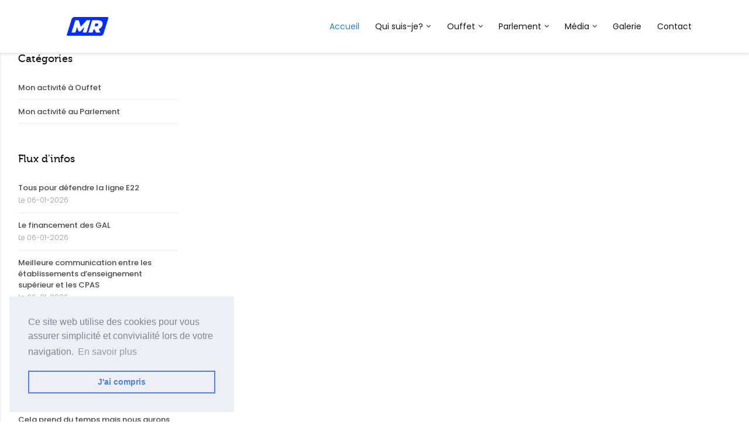

--- FILE ---
content_type: text/html; charset=UTF-8
request_url: https://www.caroline-cassart.be/articles/parlement/1910-pres-de-20-millions-d-euros-de-pret-coup-de-pouce/
body_size: 4428
content:
 <!DOCTYPE html>
<html lang="zxx">
<head>
    
	<base href="https://www.caroline-cassart.be/">

	<title></title>
	
	<meta charset="utf-8">
    <meta http-equiv="X-UA-Compatible" content="IE=edge" />
    <meta name="viewport" content="width=device-width, initial-scale=1, maximum-scale=1" />
	<meta name="description" content="">
    <meta name="keywords" content="">
    <meta name="author" content="">
	
    <link rel="shortcut icon" href="favicon.ico">  
	<link rel="stylesheet" type="text/css" href="https://cdn.jsdelivr.net/npm/cookieconsent@3/build/cookieconsent.min.css" />
	
	<!-- Web Fonts  -->
    <link href="https://fonts.googleapis.com/css?family=Poppins:300,400,500,600" rel="stylesheet">
			
	<meta property="og:title" content=""/>
	<meta property="og:type" content="website" />
	<meta property="og:url" content="" />
	<meta property="og:description" content="" /> 
	<meta property="og:site_name" content="" />
	<meta property="og:image" content="img/facebook.jpg" />
	
	<link id="edvisu" rel="stylesheet" href="assets/css/pw.css">
	<link id="edvisu" rel="stylesheet" href="assets/css/calendrier.css">
    <link rel="shortcut icon" href="favicon.ico">  
	<link rel="stylesheet" type="text/css" href="https://cdn.jsdelivr.net/npm/cookieconsent@3/build/cookieconsent.min.css" />
	
	<!-- Web Fonts  -->
    <link href="https://fonts.googleapis.com/css?family=Poppins:300,400,500,600" rel="stylesheet">

    <!-- Libs CSS -->
    <link href="css/bootstrap.min.css" rel="stylesheet" />
    <link href="css/style.css" rel="stylesheet" />
    <link href="css/font-awesome.min.css" rel="stylesheet" />
    <link href="css/streamline-icon.css" rel="stylesheet" />
    <link href="css/header.css" rel="stylesheet" />
    <link href="css/portfolio.css" rel="stylesheet" />
    <link href="css/blog.css" rel="stylesheet" />
    <link href="css/v-animation.css" rel="stylesheet" />
    <link href="css/v-bg-stylish.css" rel="stylesheet" />
    <link href="css/font-icons.css" rel="stylesheet" />
    <link href="css/shortcodes.css" rel="stylesheet" />
    <link href="css/utilities.css" rel="stylesheet" />
    <link href="css/theme-responsive.css" rel="stylesheet" />
    <link href="plugins/aos/aos.css" rel="stylesheet" />
    <link href="plugins/owl-carousel/owl.theme.css" rel="stylesheet" />
    <link href="plugins/owl-carousel/owl.carousel.css" rel="stylesheet" />
	<link href="https://crop.psi-web.be/assets/css/croppic.css" rel="stylesheet">

    <!-- Current Page CSS -->
    <link href="plugins/rs-plugin/css/settings.css" rel="stylesheet" />

    <!-- Skin -->
    <link rel="stylesheet" href="css/skin/default.css">

    <!-- Custom CSS -->
    <link rel="stylesheet" href="css/custom.css">
    	
	<div id="fb-root"></div>
	<script>(function(d, s, id) {
	  var js, fjs = d.getElementsByTagName(s)[0];
	  if (d.getElementById(id)) return;
	  js = d.createElement(s); js.id = id;
	  js.src = "//connect.facebook.net/fr_FR/sdk.js#xfbml=1&appId=629348647102260&version=v2.0";
	  fjs.parentNode.insertBefore(js, fjs);
	}(document, 'script', 'facebook-jssdk'));</script>
	
	<script>
	  (function(i,s,o,g,r,a,m){i['GoogleAnalyticsObject']=r;i[r]=i[r]||function(){
	  (i[r].q=i[r].q||[]).push(arguments)},i[r].l=1*new Date();a=s.createElement(o),
	  m=s.getElementsByTagName(o)[0];a.async=1;a.src=g;m.parentNode.insertBefore(a,m)
	  })(window,document,'script','https://www.google-analytics.com/analytics.js','ga');

	  ga('create', 'UA-80943921-1', 'auto');
	  ga('send', 'pageview');

	</script>
	
</head>

<body>

 <!--Header-->
    <header id="header" class="header-effect-shrink" data-plugin-options="{'stickyEnabled': true, 'stickyEnableOnBoxed': true, 'stickyEnableOnMobile': true, 'stickyStartAt': 120}">
        <div class="header-body">
                        <div class="header-container container">
                <div class="header-row">
                    <div class="header-column justify-content-start">
                        <div class="header-logo">
                            <a href="/">
                                <img alt="Vertex" width="130" src="img/logo.png">
                            </a>
                        </div>
                    </div>
                    <div class="header-column justify-content-end">
                        <div class="header-nav header-nav-light-dropdown">
                            <div class="header-nav-main header-nav-main-effect-1 header-nav-main-sub-effect-1">
                                <nav class="collapse">
                                    <ul class="nav flex-column flex-lg-row" id="mainNav">
                                        <li class="">
                                            <a class="active" href="/">
                                                Accueil
                                            </a>
                                           </li>
                                        <li class="dropdown">
                                            <a class="dropdown-item dropdown-toggle" href="/qui-suis-je">
                                                Qui suis-je?
                                            </a>
                                            <ul class="dropdown-menu">
                                                
                                                <li><a class="dropdown-item" href="/qui-suis-je">Qui suis-je?</a></li>
												<li><a class="dropdown-item" href="/qui-suis-je#viepolitique">Vie politique</a></li>
												<li><a class="dropdown-item" href="/qui-suis-je#mesvaleurs">Mes valeurs</a></li>
                                                
                                            </ul>
                                        </li>
										<li class="dropdown">
                                            <a class="dropdown-item dropdown-toggle" href="/ouffet">
                                              Ouffet
                                            </a>
                                            <ul class="dropdown-menu">                                               
                                                <li><a class="dropdown-item" href="/ouffet#conseil"> Le Conseil communal</a></li>
												<li><a class="dropdown-item" href="/ouffet#cest"> Ouffet, c'est...</a></li>    
                                            </ul>
                                        </li>
										<li class="dropdown">
                                            <a class="dropdown-item dropdown-toggle" href="/parlement">
                                              Parlement
                                            </a>
                                            <ul class="dropdown-menu">
                                                
                                                <li><a class="dropdown-item" href="/parlement">Mon rôle de Députée</a></li>
												<li><a class="dropdown-item" href="/parlement#predilection">Dossiers de prédilection</a></li>
												<li><a class="dropdown-item" href="/parlement#questions">Questions parlementaires</a></li>
                                                
                                            </ul>
                                        </li>									
										<li class="dropdown">
                                            <a class="dropdown-item dropdown-toggle" >
                                              Média
                                            </a>
                                            <ul class="dropdown-menu">                                               
                                                <li><a class="dropdown-item" href="/articles/ouffet"> Mon activité à Ouffet</a></li>
												<li><a class="dropdown-item" href="/articles/parlement">Mon activité au Parlement</a></li>   
												<li><a class="dropdown-item" href="/articles/communique-de-presse">Communiqué de presse</a></li>												
                                            </ul>
                                        </li>
										<li>
                                            <a class="" href="/galerie">
                                              Galerie
                                            </a>
                                        </li>
										<li>
                                            <a class="" href="/contact">
                                              Contact
                                            </a>
                                        </li>
										
										                                     
									 </ul>
                                </nav>
                            </div>
                            <button class="header-btn-collapse-nav ml-3" data-toggle="collapse" data-target=".header-nav-main nav">
                                <span class="hamburguer">
                                    <span></span>
                                    <span></span>
                                    <span></span>
                                </span>
                                <span class="close">
                                    <span></span>
                                    <span></span>
                                </span>
                            </button>
                        </div>
                    </div>
                </div>
            </div>
        </div>
    </header>
    <!--End Header-->
     <div role="main" class="main">   
    <!-- ******CONTENT****** --> 
		
							 <aside class="sidebar right-sidebar col-sm-3">
						
                         
						
						 <section class="widget v-category-widget clearfix">
                            <div class="widget-heading clearfix">
                                <h4 class="v-heading"><span>Catégories</span></h4>
                            </div>
                            <ul>
                                <li><a href="/articles/ouffet" title="Voir les articles">Mon activité à Ouffet</a> </li>
                                <li><a href="/articles/parlement" title="Voir les articles">Mon activité au Parlement</a> </li>
                            </ul>
                        </section>						<section class="widget v-recent-entry-widget clearfix">
                            <div class="widget-heading clearfix">
                                <h4 class="v-heading"><span>Flux d'infos</span></h4>
                            </div>
                            <ul>
                               
								
							<li><a href="/articles/parlement/2173-tous-pour-defendre-la-ligne-e22">Tous pour défendre la ligne E22</a>
												<span class="post-date">Le 06-01-2026</span>
												</li><li><a href="/articles/questions-parlementaires/2172-le-financement-des-gal">Le financement des GAL</a>
												<span class="post-date">Le 06-01-2026</span>
												</li><li><a href="/articles/questions-parlementaires/2171-meilleure-communication-entre-les-etablissements-d-enseignement-superieur-et-les-cpas">Meilleure communication entre les établissements d’enseignement supérieur et les CPAS</a>
												<span class="post-date">Le 06-01-2026</span>
												</li><li><a href="/articles/questions-parlementaires/2170-l-amelioration-de-l-accueil-de-la-petite-enfance">L’amélioration de l’accueil de la petite enfance</a>
												<span class="post-date">Le 06-01-2026</span>
												</li><li><a href="/articles/ouffet/2169-l-ex-terrain-de-foot-bientot-en-vente-ce-sera-un-quartier-intergenerationnel">L’ex-terrain de foot bientôt en vente: ce sera un quartier intergénérationnel!</a>
												<span class="post-date">Le 19-12-2025</span>
												</li><li><a href="/articles/parlement/2168-cela-prend-du-temps-mais-nous-aurons-10-radars-dans-la-zone-du-condroz"> Cela prend du temps mais nous aurons 10 radars dans la zone du Condroz »</a>
												<span class="post-date">Le 19-12-2025</span>
												</li><li><a href="/articles/parlement/2167-huy-waremme-ligne-de-bus-express-e22-on-ne-veut-pas-la-supprimer-mais-l-adapter-assure-le-ministre">Huy-Waremme - Ligne de bus Express E22 : « On ne veut pas la supprimer mais l’adapter », assure le ministre</a>
												<span class="post-date">Le 19-12-2025</span>
												</li><li><a href="/articles/ouffet/2166-plus-de-800-000-de-projets-pour-2026">Plus de 800 000€ de projets pour 2026</a>
												<span class="post-date">Le 19-12-2025</span>
												</li><li><a href="/articles/ouffet/2165-une-gentille-attention-a-tous-les-aines-pour-noel"> Une gentille attention à tous les aînés pour Noël</a>
												<span class="post-date">Le 19-12-2025</span>
												</li>                            </ul>
                        </section>

                       

                    </aside>

             </div>
            </div>
        </div>							
	
	</div><!--//wrapper-->
    
<!--Footer-Wrap-->
        <div class="footer-wrap">
            <footer>
                <div class="container">
                    <div class="row">
					<div class="col-sm-3">
                            <section class="widget">
                                <div class="widget-heading">
                                    <h4>Liens utiles</h4>
                                    <div class="horizontal-break"></div>
									
									<ul class="">                           
										<a target="_blank" href="https://www.mr.be/"><i class="fa fa-caret-right"></i> Mouvement Réformateur</a><br/>
										<a target="_blank" href="http://www.glbouchez.be/"><i class="fa fa-caret-right"></i> Georges-Louis Bouchez</a><br/>
										<a target="_blank" href="https://dolimont.wallonie.be/home.html"><i class="fa fa-caret-right"></i> Adrien Dolimont </a><br/>
										<a target="_blank" href="https://jeholet.wallonie.be/home.html"><i class="fa fa-caret-right"></i> Pierre-Yves Jeholet </a><br/>
										<a target="_blank" href="https://galant.wallonie.be/home.html"><i class="fa fa-caret-right"></i> Jacqueline Galant</a><br/>
										<a target="_blank" href="https://neven.wallonie.be/home.html"><i class="fa fa-caret-right"></i> Cécile Neven</a><br/>
										<a target="_blank" href="https://dalcq.wallonie.be/home.html"><i class="fa fa-caret-right"></i> Anne-Catherine Dalcq</a><br/>
										<a target="_blank" href="https://glatigny.cfwb.be/home.html"><i class="fa fa-caret-right"></i> Valérie Glatigny</a><br/>
										<a target="_blank" href="https://clarinval.belgium.be/fr"><i class="fa fa-caret-right"></i> David Clarinval</a><br/>
										<a target="_blank" href="https://quintin.belgium.be/fr"><i class="fa fa-caret-right"></i> Bernard Quintin</a><br/>
										<a target="_blank" href="https://bihet.belgium.be/fr"><i class="fa fa-caret-right"></i> Mathieu Bihet</a><br/>
										<a target="_blank" href="https://simonet.belgium.be/fr"><i class="fa fa-caret-right"></i> Eléonore Simonet</a><br/>
									</ul>
                                </div>
                               
							   </section>
                      </div>
                        <div class="col-sm-4">
                            <section class="widget">
                                <div class="widget-heading">
                                    <h4>Me contacter</h4>
                                    <div class="horizontal-break"></div>
                                </div>
                                <div class="footer-contact-info">
                                    <ul class="pl-0 pb-2">
                                        <li>
                                            <p><i class="fa fa-building"></i>Caroline Cassart</p>
                                        </li>
                                        <li>
                                            <p><i class="fa fa-map-marker"></i>Beemont,9a 4590 Ouffet </p>
                                        </li>
                                        <li>
                                            <p><i class="fa fa-envelope"></i><strong>Email:</strong> <a href="mailto:caroline@caroline-cassart.be">caroline@caroline-cassart.be</a></p>
                                        </li>
                                        <li>
                                            <p><i class="fa fa-phone"></i><strong>Téléphone:</strong> 0486/07.75.26</p>
                                        </li>
                                    </ul>
                                    <div class="clearfix pt-2">
                                        <a href="https://www.facebook.com/carolinecassartmr/" class="social-icon si-dark si-facebook" title="Facebook">
                                            <i class="si-icon-facebook"></i>
                                            <i class="si-icon-facebook"></i>
                                        </a>
                                        
                                    </div>
                                </div>
                            </section>
                        </div>
                        <div class="col-sm-4">
                            <section class="widget v-recent-entry-widget">
                                <div class="widget-heading">
                                    <h4>Derniers articles</h4>
                                    <div class="horizontal-break"></div>
                                </div>
                                <ul>
                                    
									
														<li>
															<a href="articles/parlement/2173-tous-pour-defendre-la-ligne-e22">Tous pour défendre la ligne E22</a>
															<span class="post-date">Le 06/01/2026</span>
														</li>
														
														
														<li>
															<a href="articles/questions-parlementaires/2172-le-financement-des-gal">Le financement des GAL</a>
															<span class="post-date">Le 06/01/2026</span>
														</li>
														
														
														<li>
															<a href="articles/questions-parlementaires/2171-meilleure-communication-entre-les-etablissements-d-enseignement-superieur-et-les-cpas">Meilleure communication entre les établissements d’enseignement supérieur et les CPAS</a>
															<span class="post-date">Le 06/01/2026</span>
														</li>
														
																						
                                </ul>
                            </section>
                        </div>
                      
                    </div>
                </div>
            </footer>

            <div class="copyright">
                <div class="container">
                    <p>Caroline-Cassart.be @ Toute reproduction partielle ou totale est strictement interdite | Propulsé par <a href="http://www.psi-web.be" style="text-decoration:none;"><b><font style="color:#535353">PSI-</font><font style="color:#BE3E1D">WEB</font></b></a></p>

                    <nav class="footer-menu std-menu">
                        <ul class="menu">
                            <li><a href="/">Accueil</a></li>
                            <li><a href="/qui-suis-je">Qui suis-je?</a></li>
                            <li><a href="/ouffet">Ouffet</a></li>
                            <li><a href="/parlement">Parlement</a></li>
                            <li><a href="/galerie">Galerie</a></li>
                            <li><a href="/media">Média</a></li>
                        </ul>
                    </nav>
                </div>
            </div>
        </div>
        <!--End Footer-Wrap-->
    </div>
    
   
	
	<script src="js/jquery.min.js"></script>
    <script src="js/popper.js"></script>
    <script src="js/bootstrap.min.js"></script>
    <script src="js/jquery.flexslider-min.js"></script>
    <script src="js/jquery.easing.js"></script>
    <script src="js/jquery.fitvids.js"></script>
    <script src="js/jquery.carouFredSel.min.js"></script>
    <script src="js/jquery.validate.js"></script>
    <script src="js/theme-plugins.js"></script>
    <script src="js/jquery.isotope.min.js"></script>
    <script src="js/imagesloaded.js"></script>
    <script src="js/view.min.js?auto"></script>
    <script src="plugins/aos/aos.js"></script>

    <script src="plugins/rs-plugin/js/jquery.themepunch.tools.min.js"></script>
    <script src="plugins/rs-plugin/js/jquery.themepunch.revolution.min.js"></script>

    <script src="js/theme-core.js"></script>
    <script src="js/theme.js"></script>
    <script src="js/theme.init.js"></script>
		
	 <script src="https://cdn.jsdelivr.net/npm/cookieconsent@3/build/cookieconsent.min.js" data-cfasync="false"></script>
	<script>
	window.cookieconsent.initialise({
	  "palette": {
		"popup": {
		  "background": "#edeff5",
		  "text": "#838391"
		},
		"button": {
		  "background": "transparent",
		  "text": "#4b81e8",
		  "border": "#4b81e8"
		}
	  },
	  "position": "bottom-left",
	  "content": {
		"message": "Ce site web utilise des cookies pour vous assurer simplicité et convivialité lors de votre navigation.",
		"dismiss": "J'ai compris",
		"link": "En savoir plus",
		"href": "https://www.cookies.psi-web.be"
	  }
	});
	</script>
</body>
</html> 


--- FILE ---
content_type: text/css
request_url: https://www.caroline-cassart.be/assets/css/pw.css
body_size: 325
content:
#pw-toolbar {
	height: 44px;
	width: 100%;
	position: fixed;
	left: 0;
	right: 0;
	top: 0;
	background: grey;
	z-index: 9998;
}

#pw-toolbar-left {
	float: left;
	padding: 4px;
}

#pw-toolbar-right {
	float: right;
	margin-right: 10px;
	margin-top: 6px;
}

.mce-floatpanel {
	z-index: 9999;
}

body.visual {
	padding-top: 44px;
}

.video-container {
    position: relative;
    padding-bottom: 56.25%;
    padding-top: 30px;
    height: 0;
    overflow: hidden;
}
 
.video-container iframe {
    position: absolute;
    top: 0;
    left: 0;
    width: 100%;
    height: 100%;
}

.bold
{
	font-weight: bold;
}
.italic
{
	font-style:italic;
}
.underline
{
	text-decoration: underline;
}

.pw-link {
	text-decoration: none;
	color: #BE3E1D;
	font-weight: bold;
}

.pw-link span {
	color: #535353;
	display: inline !important;
}

img.text-left {
	float: left;
}
img.text-right {
	float: right;
}

--- FILE ---
content_type: text/css
request_url: https://www.caroline-cassart.be/assets/css/calendrier.css
body_size: 264
content:
#calendrier {
	font-family:arial;
	width:100%;
	text-align: center;	
}
#calendrier a{
	text-decoration:underline;
	color:#0088cc;
	cursor:pointer;
}
#calendrier table{
	border-collapse:collapse;
	width:100%;
}
#calendrier th{
	font-size:13px;
}
#calendrier th.mois{
	font-size:14px;
	padding:3px;
	text-align: center;
}
#calendrier th.semaine{
	width:20px;
	border-bottom:1px solid;
}
#calendrier th.jour{
	width:20px;
	text-align: center;
	padding:4px;
}

#calendrier td{
	font-size:12px;
	text-align:center;
	width:25px;
	padding:4px;
	font-weight:bold;
}
#calendrier td.today{
	background-color:#0088cc;
	}
#calendrier td.today a {
	color: white;
}
#calendrier td.inactif{
	font-style:italic;
	color:#999999;
}
#calendrier td.actif{
}
#calendrier td.event{
	background-color:#DDDCE2;
}
#calendrier td.event a {
	color: black;
}

#calendrier_events{
	font-size:12px;
	background-color:#DDDCE2;
}
#calendrier_events .event{
	margin:2px;
	padding:2px;
}




--- FILE ---
content_type: text/css
request_url: https://www.caroline-cassart.be/css/style.css
body_size: 28098
content:
/* Info
================================================== 
     Author: http://bootstraptemplates.net 
     Version: 1.0
     License: GNU General Public License version
 ================================================== 
 Info */


/* Fonts
================================================== */

@font-face {
  font-family: 'MyWebFont';
  src: url('webfont.eot'); /* IE9 Compat Modes */
  src: url('webfont.eot?#iefix') format('embedded-opentype'), /* IE6-IE8 */
       url('webfont.woff2') format('woff2'), /* Super Modern Browsers */
       url('webfont.woff') format('woff'), /* Pretty Modern Browsers */
       url('webfont.ttf')  format('truetype'), /* Safari, Android, iOS */
       url('webfont.svg#svgFontName') format('svg'); /* Legacy iOS */
}

@font-face {
    font-family: 'source_sans_probold';
    src: url('font/sourcesanspro-bold-webfont.eot');
    src: url('font/sourcesanspro-bold-webfont.eot?#iefix') format('embedded-opentype'), 
        url('font/sourcesanspro-bold-webfont.woff') format('woff'), 
        url('font/sourcesanspro-bold-webfont.ttf') format('truetype'), 
        url('font/sourcesanspro-bold-webfont.svg#source_sans_probold') format('svg');
    font-weight: normal;
    font-style: normal;
}

@font-face {
    font-family: 'Museo500Regular';
    src: url('font/Museo500-Regular-webfont.eot');
    src: url('font/Museo500-Regular-webfont.eot?#iefix') format('embedded-opentype'), 
        url('font/Museo500-Regular-webfont.woff') format('woff'), 
        url('font/Museo500-Regular-webfont.ttf') format('truetype'), 
        url('font/Museo500-Regular-webfont.svg#Museo300Regular') format('svg');
    font-weight: normal;
    font-style: normal;
}

@font-face {
    font-family: 'MuseoSlab300Regular';
    src: url('font/Museo_Slab_300-webfont.eot');
    src: url('font/Museo_Slab_300-webfont.eot?#iefix') format('embedded-opentype'), 
        url('font/Museo_Slab_300-webfont.woff') format('woff'), 
        url('font/Museo_Slab_300-webfont.ttf') format('truetype'), 
        url('font/Museo_Slab_300-webfont.svg#Museo300Regular') format('svg');
    font-weight: normal;
    font-style: normal;
} 

/*div.main {
    background: transparent url('../img/base/page_bkg.png') repeat center top; 
    background-size: auto;
}*/

body {
    color: #444;
    font-size: 13px;
    line-height: 22px;
    font-family: 'Poppins';
    font-weight: 400;
    overflow-x: hidden;
    overflow-y: scroll;
}

/* Boxed Layout */
html.boxed body { 
	background-position: 0 0;
	background-repeat: repeat;
}

html.boxed .body {
	position: relative;
	background-color: #E7E9ED;
	margin: 25px auto;
	max-width: 1200px;
	height: auto;
	z-index: 0;
}

p {
    margin: 0 0 15px;
    font-size: 13px;
    line-height: 22px;
    font-weight: 400;
}

.body-color {
    color: #444;
}

#non {
  display: none;
}

h1, h2, h3, h4, h5,
.custom-caption p,
span.dropcap1,
span.dropcap2,
span.dropcap3,
span.dropcap4,
.v-call-text,
.smash-text,
.testimonial-text,
.header-advert,
.v-icon-character,
.v-team-member-name,
.v-fancy-heading h1,
.v-portfolio-item-info h3,
.w-portfolio .w-portfolio-item .w-portfolio-item-title {
    font-family: "Museo500Regular", Arial, Helvetica, Tahoma, sans-serif;
}


.v-page-not-found-wrap h1.v-404,
.pricing-column h4,
.panel-group .panel-heading a,
.v-call-to-action h3 {
    /*font-family: 'Poppins';*/
}


html.gap-outside body {
    margin-top: 25.6px;
    margin-top: 1.6rem;
    margin-bottom: 25.6px;
    margin-bottom: 1.6rem;
}

html.gap-outside .main,
html.gap-outside #footer {
    margin-right: 25.6px;
    margin-right: 1.6rem;
    margin-left: 25.6px;
    margin-left: 1.6rem;
}

html.gap-outside .slider-container {
    width: 100% !important;
    left: auto !important;
}

html.gap-outside #header {
    margin-top: -25.6px;
    margin-top: -1.6rem;
}

html.gap-outside #header .header-body {
    left: 0;
    padding-right: 25.6px;
    padding-right: 1.6rem;
    padding-left: 25.6px;
    padding-left: 1.6rem;
}

html.gap-outside #header .header-container:after {
    content: none;
}

@media (max-width: 991px) {
    html.gap-outside #header .header-nav-main:before {
        width: calc(100vw - 3.2rem);
    }
}



/* ================================================== 
    GENERAL CODES
================================================== */

.padding-100 {
    padding-bottom: 100px !important;
    padding-top: 100px !important;
}

.padding-90 {
    padding-bottom: 90px !important;
    padding-top: 90px !important;
}

.padding-80 {
    padding-bottom: 80px !important;
    padding-top: 80px !important;
}

.padding-70 {
    padding-bottom: 70px !important;
    padding-top: 70px !important;
}

.padding-60 {
    padding-bottom: 60px !important;
    padding-top: 60px !important;
}

.padding-50 {
    padding-bottom: 50px !important;
    padding-top: 50px !important;
}

.padding-40 {
    padding-bottom: 40px !important;
    padding-top: 40px !important;
}

.padding-30 {
    padding-bottom: 30px !important;
    padding-top: 30px !important;
}

.no-bottom-padding {
    padding-bottom: 0px !important;
}

.no-top-padding {
    padding-top: 0 !important;
}

.no-margin {
    margin: 0 !important;
}

.no-margin-bottom {
    margin-bottom: 0 !important;
}

.no-margin-top {
    margin-top: 0 !important;
}

.no-margin-left {
    margin-left: 0 !important;
}

.no-margin-right {
    margin-right: 0 !important;
}

.pull-bottom {
    margin-bottom: 35px;
}

.pull-bottom-small {
    margin-bottom: 20px;
}

.pull-bottom-big {
    margin-bottom: 45px;
}

.pull-top-small {
    margin-top: 20px;
}

.pull-top {
    margin-top: 35px;
}

.pull-top-big {
    margin-top: 50px;
}

.center-text {
    text-align: center !important;
}

.bg-white {
    background: white !important;
}

.top-bordered {
    border-top: 1px solid #e4e4e4 !important;
}

.v-height-mini {
    height: 30px !important;
}

.v-height-small {
    height: 45px !important;
}

.v-height-standard {
    height: 75px !important;
}

.v-height-big {
    height: 90px !important;
}

.v-lead {
    font-size: 14px;
    line-height: 24px;
}

.v-lead-v2 {
    font-size: 16px;
    line-height: 24px;
    font-weight: 300;
}

div.center {
    text-align: center !important;
}

::selection, ::-moz-selection {
    color: #fff;
}

body.modal-open {
    margin-right: 0;
}

label {
    font-weight: normal;
    font-size: 13px;
    line-height: 22px;
}

a {
    outline: none !important;
    -moz-transition: all 0.2s ease-in-out;
    -webkit-transition: all 0.2s ease-in-out;
    -o-transition: all 0.2s ease-in-out;
    transition: all 0.2s ease-in-out;
    text-decoration: none !important;
    color: #4a4a4a;
}

a:hover {
    text-decoration: none;
}

a:active {
    outline: none;
}

a:focus {
    -moz-outline-style: none;
    outline-style: none;
    outline: none;
    text-decoration: none;
}

h1 {
    font-size: 26px;
    line-height: 34px;
    color: #111;
}

h2 {
    font-size: 20px;
    line-height: 30px;
}

h3 {
    font-size: 18px;
    line-height: 28px;
    font-weight: normal;
    margin-bottom: 15px;
}

h4 {
    font-size: 16px;
    line-height: 20px;
    font-weight: normal;
    margin-bottom: 15px;
}

h5 {
    font-size: 14px;
    line-height: 18px;
    font-weight: normal;
    margin-bottom: 15px;
}

h6 {
    font-size: 12px;
    font-weight: 600;
    line-height: 16px;
    margin-bottom: 10px;
    text-transform: uppercase;
    letter-spacing: 1px;
}

h6.special {
    font-weight: 600 !important;
    font-size: 14px;
    letter-spacing: 1px;
    text-transform: uppercase;
    color: #323436;
    margin-bottom: 15px;
}

h1 a {
    color: #111;
}

h2, h2 a {
    color: #111;
}

h3, h3 a {
    color: #111;
}

h4, h4 a {
    color: #111;
}

h5, h5 a {
    color: #111;
}

h6, h6 a {
    color: #111;
}

.h1, .h2, .h3, h1, h2, h3 {
    margin-top: 20px;
}

.lead {
    line-height: 27px;
}

ul {
    list-style: none;
    margin: 0 0 20px;
    padding: 0;
}

ol {
    margin: 0 0 20px;
    padding: 0 0 0 20px;
}

ul > li > ul, ol > li > ol {
    margin-left: 20px;
    padding-left: 0;
}

dl dt {
    font-weight: bold;
}

dl dd {
    margin-bottom: 20px;
}

dl dt, dl dd {
    line-height: 180%;
}

ul ul, ul ol, ol ol, ol ul {
    margin-left: 0;
}

a.text-link {
    border-bottom: 1px dotted #e3e3e3;
}

.no-js-alert {
    background: none repeat scroll 0 0 #222222;
    color: #FFFFFF;
    font-size: 24px;
    height: 100%;
    left: 0;
    -moz-opacity: 0.9;
    opacity: 0.9;
    filter: alpha(opacity=90);
    padding: 20% 5% 0;
    position: fixed;
    text-align: center;
    top: 0;
    width: 90%;
    z-index: 9999;
    -webkit-backface-visibility: hidden;
    -moz-backface-visibility: hidden;
    -ms-backface-visibility: hidden;
    backface-visibility: hidden;
    -webkit-transform: translate3d(0,0,0);
    -moz-transform: translate3d(0,0,0);
    -ms-transform: translate3d(0,0,0);
    -o-transform: translate3d(0,0,0);
    transform: translate3d(0,0,0);
}

.clearfix {
    clear: none !important;
}

.main {
    position: relative;
    background: white;
    /*z-index: 99;
    overflow: hidden;
    -webkit-transition: -webkit-transform 0.5s;
    -moz-transition: transform 0.5s;
    -o-transition: transform 0.5s;
    transition: transform 0.5s;
    -webkit-transform-origin: 50% 1%;
    -moz-transform-origin: 50% 1%;
    -ms-transform-origin: 50% 1%;
    -o-transform-origin: 50% 1%;
    transform-origin: 50% 1%;
    -webkit-transform-style: preserve-3d;
    transform-style: preserve-3d;*/
}

.no-csstransforms3d .main {
    -webkit-transition: all 0.3s ease-in-out;
    -moz-transition: all 0.3s ease-in-out;
    -o-transition: all 0.3s ease-in-out;
    -ms-transition: all 0.3s ease-in-out;
    transition: all 0.3s ease-in-out;
    -webkit-transform-style: flat;
    transform-style: flat;
    position: inherit;
}

iframe {
    border: 0;
}

video.wp-video-shortcode {
    max-width: 100%;
}

table {
    border-collapse: collapse;
    border-spacing: 0;
    font-size: 14px;
    line-height: 2;
}

table th {
    font-weight: bold;
}

table thead th {
    text-transform: uppercase;
}

table tr > th {
    padding-right: 20px;
}

table td {
    padding: 5px 10px 5px 0;
}

address {
    font-style: italic;
    margin: 0 0 24px;
}

img {
    max-width: 100%;
    height: auto;
}

ins {
    background: #fff9c0;
    text-decoration: none;
}

pre {
    background: #f5f5f5;
    color: #666;
    font-family: monospace;
    font-size: 14px;
    margin: 20px 0;
    overflow: auto;
    padding: 20px;
    white-space: pre;
    white-space: pre-wrap;
    -ms-word-wrap: break-word;
    word-wrap: break-word;
    border: 1px solid #E4E4E4;
    border-radius: 2px;
}

audio {
    margin: 20px 0;
}

.v-spacer {
    min-height: 0;
}

.chat-transcript .chat-author {
    font-weight: bold;
}

.nicescroll-rails {
    background: #fff;
    width: 5px !important;
}

.nicescroll-rails > div {
    width: 5px !important;
    border: 0 !important;
    background: #666 !important;
    -moz-border-radius: 6px !important;
    -webkit-border-radius: 6px !important;
    border-radius: 6px !important;
}

.fw-row {
    margin-left: 0;
    margin-right: 0;
}

.row.fw-row.coloured-box-wrap .col-sm-2,
.row.fw-row.coloured-box-wrap .col-sm-3,
.row.fw-row.coloured-box-wrap .col-sm-4 {
    padding-left: 0px;
    padding-right: 0px;
}

.row.fw-row.coloured-box-wrap .btn.v-btn {
    margin-top: 10px;
}

.row.fw-row.coloured-box-wrap .coloured-box-inner {
    padding: 12%;
    color: #ffffff;
}

.single .container .body-text > .container {
    margin-left: -15px;
    max-width: 100%;
}

.modal-body .container {
    max-width: 100%;
}

.white-color {
    color: white !important;
}

div.white-color {
    color: white !important;
}

div.base-color h3,
div.base-color h4,
div.base-color h5,
div.base-color h6,
div.base-color {
    color: #555 !important;
}

.v-bg-color {
    background-color: #f7f7f7 !important;
}


/* --------------------------------------------
	STANDARD MEDIA STYLING
-------------------------------------------- */

figure {
    margin: 0;
}

figure img {
    width: 100%;
    height: auto;
}

figure a {
    display: block;
}

figure .overlay {
    width: 100%;
    height: 100%;
    position: absolute;
    display: block;
    z-index: 3;
    -moz-opacity: 0;
    opacity: 0;
    filter: alpha(opacity=0);
    -webkit-transition: all 0.3s ease-in-out;
    -moz-transition: all 0.3s ease-in-out;
    -o-transition: all 0.3s ease-in-out;
    -ms-transition: all 0.3s ease-in-out;
    transition: all 0.3s ease-in-out;
    margin-left: -0.6px;
    padding-right: 0.6px;
}

figure:hover > a > .overlay {
    -moz-opacity: 0.9;
    opacity: 0.9;
    filter: alpha(opacity=90);
    margin-top: -1.6px;
    padding-bottom: 1.6px;
}

figure.animated-overlay figcaption {
    background-color: rgba(65, 150, 224, 0.8);
}

figure.animated-overlay.transparent figcaption {
    background-color: transparent;
}

figure.animated-overlay figcaption .thumb-info h4,
figure.animated-overlay figcaption .thumb-info h5,
figcaption .thumb-info-excerpt p {
    color: #ffffff;
}

figure.animated-overlay figcaption .thumb-info i {
    /*background: #222222;*/
    color: #ffffff;
    cursor: pointer !important;
    -webkit-transition-duration: 0.3s;
    -moz-transition-duration: 0.3s;
    -o-transition-duration: 0.3s;
    transition-duration: 0.3s;
}

figure.animated-overlay figcaption .thumb-info i.fa-angle-right:before {
}


@-webkit-keyframes rotate {
    0% {
        -webkit-transform: rotate(0deg);
        -moz-transform: rotate(0deg);
        -ms-transform: rotate(0deg);
        -o-transform: rotate(0deg);
        transform: rotate(0deg);
    }

    100% {
        -webkit-transform: rotate(-360deg);
        -moz-transform: rotate(-360deg);
        -ms-transform: rotate(-360deg);
        -o-transform: rotate(-360deg);
        transform: rotate(-360deg);
    }
}

@-moz-keyframes rotate {
    0% {
        -moz-transform: rotate(0deg);
        -ms-transform: rotate(0deg);
        -o-transform: rotate(0deg);
        -webkit-transform: rotate(0deg);
        transform: rotate(0deg);
    }

    100% {
        -moz-transform: rotate(-360deg);
        -ms-transform: rotate(-360deg);
        -o-transform: rotate(-360deg);
        -webkit-transform: rotate(-360deg);
        transform: rotate(-360deg);
    }
}

@-o-keyframes rotate {
    0% {
        -o-transform: rotate(0deg);
        -moz-transform: rotate(0deg);
        -ms-transform: rotate(0deg);
        -webkit-transform: rotate(0deg);
        transform: rotate(0deg);
    }

    100% {
        -o-transform: rotate(-360deg);
        -moz-transform: rotate(-360deg);
        -ms-transform: rotate(-360deg);
        -webkit-transform: rotate(-360deg);
        transform: rotate(-360deg);
    }
}

@keyframes rotate {
    0% {
        -moz-transform: rotate(0deg);
        -ms-transform: rotate(0deg);
        -o-transform: rotate(0deg);
        -webkit-transform: rotate(0deg);
        transform: rotate(0deg);
    }

    100% {
        -moz-transform: rotate(-360deg);
        -ms-transform: rotate(-360deg);
        -o-transform: rotate(-360deg);
        -webkit-transform: rotate(-360deg);
        transform: rotate(-360deg);
    }
}


figcaption .thumb-info {
    position: absolute;
    width: 100%;
    height: 100%;
    -webkit-backface-visibility: hidden;
    -moz-backface-visibility: hidden;
    backface-visibility: hidden;
}

figcaption .thumb-info h4 {
    line-height: 20px;
    padding: 0 5%;
    width: 100%;
    -ms-text-overflow: ellipsis;
    -o-text-overflow: ellipsis;
    text-overflow: ellipsis;
    white-space: nowrap;
    overflow: hidden;
    text-align: center;
    -moz-text-shadow: 0 0 5px rgba(0,0,0,.2);
    -webkit-text-shadow: 0 0 5px rgba(0,0,0,.2);
    text-shadow: 0 0 5px rgba(0,0,0,.2);
    position: absolute;
    bottom: 35px;
}

figcaption .thumb-info-extended h4 {
    /*margin-top: -60px;*/
}

figcaption .thumb-info-extended h5 {
    padding: 0 5%;
    width: 100%;
    position: absolute;
    bottom: 15px;
}

figcaption .thumb-info a:hover {
    -moz-opacity: 1;
    opacity: 1;
    filter: alpha(opacity=100);
}

figcaption .thumb-info i {
    font-size: 45px;
    line-height: 33px;
    padding: 14px;
    border-radius: 50%;
    height: 34px;
    width: 34px;
    display: block;
    -moz-text-shadow: 0 0 5px rgba(0,0,0,.2);
    -webkit-text-shadow: 0 0 5px rgba(0,0,0,.2);
    text-shadow: 0 0 5px rgba(0,0,0,.2);
    text-align: center;
    -webkit-box-sizing: content-box;
    -moz-box-sizing: content-box;
    -ms-box-sizing: content-box;
    box-sizing: content-box;
    position: absolute;
    left: 50%;
    top: 47%;
    margin: -24px 0 0 -24px;
}

figcaption .thumb-info-v2 i {
    font-size: 45px;
    line-height: 47px;
    padding: 10px;
    border-radius: 50%;
    height: 50px;
    width: 50px;
    top: 50%;
    margin-top: -28px;
    margin-left: -27px;
    left: 50%;
    position: absolute;
}

figcaption .thumb-info-excerpt h4 {
    line-height: 20px;
    margin-bottom: 0;
    padding: 0 5%;
    width: 100%;
    -ms-text-overflow: ellipsis;
    -o-text-overflow: ellipsis;
    text-overflow: ellipsis;
    white-space: nowrap;
    overflow: hidden;
    text-align: center;
    -moz-text-shadow: 0 0 5px rgba(0,0,0,.2);
    -webkit-text-shadow: 0 0 5px rgba(0,0,0,.2);
    text-shadow: 0 0 5px rgba(0,0,0,.2);
    position: absolute;
    top: 40%;
    margin-top: -40px;
}

figcaption .thumb-info-excerpt p {
    line-height: 22px;
    margin-bottom: 0;
    padding: 0 5%;
    width: 100%;
    text-align: center;
    -moz-text-shadow: 0 0 5px rgba(0,0,0,.2);
    -webkit-text-shadow: 0 0 5px rgba(0,0,0,.2);
    text-shadow: 0 0 5px rgba(0,0,0,.2);
    position: absolute;
    top: 40%;
    margin-top: 0;
}

figcaption .thumb-info-excerpt i {
    display: none;
}

figure.animated-overlay {
    position: relative;
    overflow: visible;
    z-index: 2;
}

figure.animated-overlay > a {
    width: 100%;
    height: 100%;
    position: absolute;
    top: 0;
    left: 0;
    z-index: 4;
}

figure.animated-overlay .thumb-slider ul.slides li a {
    position: relative;
    z-index: 2;
}

figure.animated-overlay figcaption {
    height: 100%;
    width: 100%;
    display: block;
    opacity: 0;
    filter: alpha(opacity=0);
    text-align: center;
    position: absolute;
    z-index: 1;
    top: 0;
    left: 0;
    background-color: rgba(37,37,37, 0.60) !important;
    -moz-background-size: cover;
    background-size: cover;
    background-position: center center;
    -webkit-backface-visibility: hidden;
    -moz-backface-visibility: hidden;
    backface-visibility: hidden;
    -webkit-transition: -webkit-transform 0.3s, opacity 0.3s;
    -moz-transition: -moz-transform 0.3s, opacity 0.3s;
    -o-transition: transform 0.3s, opacity 0.3s;
    transition: transform 0.3s, opacity 0.3s;
}

.browser-ie figure.animated-overlay figcaption, .browser-ie10 figure.animated-overlay figcaption {
    background-image: none;
}

figure.animated-overlay:hover figcaption {
    opacity: 1;
    filter: alpha(opacity=100);
    /*-webkit-transform: translate(10px, 10px);
    -moz-transform: translate(10px, 10px);
    -ms-transform: translate(10px, 10px);
    -o-transform: translate(10px, 10px);
    transform: translate(10px, 10px);*/
}

figure.animated-overlay.overlay-alt:hover figcaption {
    -webkit-transform: translate(0, 0);
    -moz-transform: translate(0, 0);
    -ms-transform: translate(0, 0);
    -o-transform: translate(0, 0);
    transform: translate(0, 0);
}

.v-portfolio-item-info h3 {
    font-size: 18px;
    margin-top: 15px;
}

.curved-bar-styling {
    border: 1px solid #e4e4e4;
    -moz-border-radius: 4px;
    -webkit-border-radius: 4px;
    border-radius: 4px;
    -moz-background-clip: padding;
    -webkit-background-clip: padding-box;
    background-clip: padding-box;
}

ul.bar-styling {
    height: auto;
    overflow: hidden;
}

ul.page-numbers {
    float: right;
}

ul.bar-styling li, ul.page-numbers li {
    float: left;
    display: block;
}

ul.bar-styling li > a,
ul.bar-styling li > div,
ul.page-numbers li > a,
ul.page-numbers li > span {
    padding: 8px 15px;
    border: 1px solid transparent;
    display: block;
    margin-right: -1px;
    text-decoration: none;
    height: auto;
    overflow: hidden;
}

ul.bar-styling li > form input {
    border: 1px solid transparent;
    display: block;
    margin-right: -1px;
    overflow: hidden;
    padding: 10px 14px;
    height: 40px;
    font-size: 14px;
    -moz-border-radius: 0;
    -webkit-border-radius: 0;
    border-radius: 0;
}

ul.bar-styling li:first-child a,
ul.bar-styling li:first-child div,
ul.page-numbers li:first-child a,
ul.page-numbers li:first-child span {
    -moz-border-radius-topleft: 4px;
    -moz-border-radius-bottomleft: 4px;
    -webkit-border-top-left-radius: 4px;
    -webkit-border-bottom-left-radius: 4px;
    border-top-left-radius: 4px;
    border-bottom-left-radius: 4px;
    -moz-background-clip: padding;
    -webkit-background-clip: padding-box;
    background-clip: padding-box;
}

ul.bar-styling li:last-child a,
ul.bar-styling li:last-child div,
ul.page-numbers li:last-child a,
ul.page-numbers li:last-child span {
    -moz-border-radius-topright: 4px;
    -moz-border-radius-bottomright: 4px;
    -webkit-border-top-right-radius: 4px;
    -webkit-border-bottom-right-radius: 4px;
    border-top-right-radius: 4px;
    border-bottom-right-radius: 4px;
}

ul.page-numbers li a.prev i, ul.page-numbers li a.next i {
    height: 10px;
    display: inline-block;
    vertical-align: -3px;
}

.v-pagination li a:hover,
ul.bar-styling li:not(.selected) > a:hover,
ul.bar-styling li > .comments-likes:hover,
ul.page-numbers li > a:hover,
ul.page-numbers li > span.current {
    color: #ffffff !important;
}

ul.bar-styling li > .comments-likes:hover * {
    color: #ffffff !important;
}

.v-pagination li a,
.v-pagination li span,
.v-pagination li span.expand,
ul.bar-styling li > a,
ul.bar-styling li > div,
ul.page-numbers li > a,
ul.page-numbers li > span,
.curved-bar-styling,
ul.bar-styling li > form input {
    border-color: #e4e4e4;
}

ul.bar-styling li > a,
ul.bar-styling li > span,
ul.bar-styling li > div,
ul.bar-styling li > form input {
    background-color: #ffffff;
}

ul.bar-styling li.facebook > a:hover {
    color: #fff !important;
    background: #3b5998;
    border-color: #3b5998;
}

ul.bar-styling li.twitter > a:hover {
    color: #fff !important;
    background: #4099FF;
    border-color: #4099FF;
}

ul.bar-styling li.google-plus > a:hover {
    color: #fff !important;
    background: #d34836;
    border-color: #d34836;
}

ul.bar-styling li.pinterest > a:hover {
    color: #fff !important;
    background: #cb2027;
    border-color: #cb2027;
}

.modal-header {
    padding: 22px 30px;
    border-top-left-radius: 5px;
    border-top-right-radius: 5px;
    background: #f7f7f7;
    border-bottom: 1px solid #e4e4e4;
}

.modal-footer {
    background: #f7f7f7;
    border-top: 1px solid #e4e4e4;
}

.modal-footer .btn {
    margin-bottom: 0;
    padding: 10px 22px;
}

.modal-header h2, .modal-header h3 {
    margin: 0;
}

.modal-header .close {
    outline: none !important;
}

.modal-title {
    font-size: 18px;
}

.modal-body {
    padding: 20px 30px;
}

.viewer li {
    -webkit-transition: width 500ms cubic-bezier(0.075, 0.820, 0.165, 1.000);
    -moz-transition: width 500ms cubic-bezier(0.075, 0.820, 0.165, 1.000);
    -o-transition: width 500ms cubic-bezier(0.075, 0.820, 0.165, 1.000);
    transition: width 500ms cubic-bezier(0.075, 0.820, 0.165, 1.000);
}

.viewer .caption {
    visibility: hidden;
    opacity: 0;
    -webkit-transition: opacity 1.5s ease-in-out;
    -moz-transition: opacity 1.5s ease-in-out;
    -o-transition: opacity 1.5s ease-in-out;
    transition: opacity 1.5s ease-in-out;
}

.viewer .current .caption {
    opacity: 100;
    visibility: visible;
}

.viewer .close:hover {
    color: #fff;
}

/* --------------------------------------------
	GRID EFFECTS
-------------------------------------------- */

.grid {
    list-style: none;
}

.grid > li {
    display: block;
    float: left;
    opacity: 0;
}

.grid > li.shown,
.no-js .grid > li,
.no-cssanimations .grid > li,
.grid.no-effect > li {
    opacity: 1;
}

/* Effect 1: opacity */
.grid.effect-1 li.animate {
    -webkit-animation: fadeIn 0.65s ease forwards;
    -moz-animation: fadeIn 0.65s ease forwards;
    -o-animation: fadeIn 0.65s ease forwards;
    animation: fadeIn 0.65s ease forwards;
}

/* Effect 2: Move Up */
.grid.effect-2 li.animate {
    -webkit-transform: translateY(200px);
    -moz-transform: translateY(200px);
    -ms-transform: translateY(200px);
    -o-transform: translateY(200px);
    transform: translateY(200px);
    -webkit-animation: moveUp 0.65s ease forwards;
    -moz-animation: moveUp 0.65s ease forwards;
    -o-animation: moveUp 0.65s ease forwards;
    animation: moveUp 0.65s ease forwards;
}

/* Effect 3: Scale up */
.grid.effect-3 li.animate {
    -webkit-transform: scale(0.6);
    -moz-transform: scale(0.6);
    -ms-transform: scale(0.6);
    -o-transform: scale(0.6);
    transform: scale(0.6);
    -webkit-animation: scaleUp 0.65s ease-in-out forwards;
    -moz-animation: scaleUp 0.65s ease-in-out forwards;
    -o-animation: scaleUp 0.65s ease-in-out forwards;
    animation: scaleUp 0.65s ease-in-out forwards;
}

/* Effect 4: fall perspective */
.grid.effect-4 {
    -webkit-perspective: 1300px;
    -moz-perspective: 1300px;
    -ms-perspective: 1300px;
    perspective: 1300px;
}

.grid.effect-4 li.animate {
    -webkit-transform-style: preserve-3d;
    -moz-transform-style: preserve-3d;
    transform-style: preserve-3d;
    -webkit-transform: translateY(300px) rotateX(-90deg);
    -moz-transform: translateY(300px) rotateX(-90deg);
    -ms-transform: translateY(300px) rotateX(-90deg);
    -o-transform: translateY(300px) rotateX(-90deg);
    transform: translateY(300px) rotateX(-90deg);
    -webkit-animation: fallPerspective .8s ease-in-out forwards;
    -moz-animation: fallPerspective .8s ease-in-out forwards;
    -o-animation: fallPerspective .8s ease-in-out forwards;
    animation: fallPerspective .8s ease-in-out forwards;
}

/* Effect 5: fly (based on http://lab.hakim.se/scroll-effects/ by @hakimel) */
.grid.effect-5 {
    -webkit-perspective: 1300px;
    -moz-perspective: 1300px;
    -ms-perspective: 1300px;
    perspective: 1300px;
}

.grid.effect-5 li.animate {
    -webkit-transform-style: preserve-3d;
    -moz-transform-style: preserve-3d;
    transform-style: preserve-3d;
    -webkit-transform-origin: 50% 50%;
    -moz-transform-origin: 50% 50%;
    -ms-transform-origin: 50% 50%;
    -o-transform-origin: 50% 50%;
    transform-origin: 50% 50%;
    -webkit-transform: rotateX(-180deg);
    -moz-transform: rotateX(-180deg);
    -ms-transform: rotateX(-180deg);
    -o-transform: rotateX(-180deg);
    transform: rotateX(-180deg);
    -webkit-animation: fly .8s ease-in-out forwards;
    -moz-animation: fly .8s ease-in-out forwards;
    -o-animation: fly .8s ease-in-out forwards;
    animation: fly .8s ease-in-out forwards;
}

/* Effect 6: flip (based on http://lab.hakim.se/scroll-effects/ by @hakimel) */
.grid.effect-6 {
    -webkit-perspective: 1300px;
    -moz-perspective: 1300px;
    -ms-perspective: 1300px;
    perspective: 1300px;
}

.grid.effect-6 li.animate {
    -webkit-transform-style: preserve-3d;
    -moz-transform-style: preserve-3d;
    transform-style: preserve-3d;
    -webkit-transform-origin: 0% 0%;
    -moz-transform-origin: 0% 0%;
    -ms-transform-origin: 0% 0%;
    -o-transform-origin: 0% 0%;
    transform-origin: 0% 0%;
    -webkit-transform: rotateX(-80deg);
    -moz-transform: rotateX(-80deg);
    -ms-transform: rotateX(-80deg);
    -o-transform: rotateX(-80deg);
    transform: rotateX(-80deg);
    -webkit-animation: flip .8s ease-in-out forwards;
    -moz-animation: flip .8s ease-in-out forwards;
    -o-animation: flip .8s ease-in-out forwards;
    animation: flip .8s ease-in-out forwards;
}

/* Effect 7: helix (based on http://lab.hakim.se/scroll-effects/ by @hakimel) */
.grid.effect-7 {
    -webkit-perspective: 1300px;
    -moz-perspective: 1300px;
    -ms-perspective: 1300px;
    perspective: 1300px;
}

.grid.effect-7 li.animate {
    -webkit-transform-style: preserve-3d;
    -moz-transform-style: preserve-3d;
    transform-style: preserve-3d;
    -webkit-transform: rotateY(-180deg);
    -moz-transform: rotateY(-180deg);
    -ms-transform: rotateY(-180deg);
    -o-transform: rotateY(-180deg);
    transform: rotateY(-180deg);
    -webkit-animation: helix .8s ease-in-out forwards;
    -moz-animation: helix .8s ease-in-out forwards;
    -o-animation: helix .8s ease-in-out forwards;
    animation: helix .8s ease-in-out forwards;
}

/* Effect 8:  */
.grid.effect-8 {
    -webkit-perspective: 1300px;
    -moz-perspective: 1300px;
    -ms-perspective: 1300px;
    perspective: 1300px;
}

.grid.effect-8 li.animate {
    -webkit-transform-style: preserve-3d;
    -moz-transform-style: preserve-3d;
    transform-style: preserve-3d;
    -webkit-transform: scale(0.4);
    -moz-transform: scale(0.4);
    -ms-transform: scale(0.4);
    -o-transform: scale(0.4);
    transform: scale(0.4);
    -webkit-animation: popUp .8s ease-in forwards;
    -moz-animation: popUp .8s ease-in forwards;
    -o-animation: popUp .8s ease-in forwards;
    animation: popUp .8s ease-in forwards;
}



/* --------------------------------------------
	FLEXSLIDER / REVSLIDER
-------------------------------------------- */

.flexslider {
    background: transparent;
    border: 0;
    width: 100%;
    z-index: 2;
    display: block;
    position: relative;
    overflow: hidden;
}

.flexslider ul.slides {
    background: transparent;
    margin: 0;
    height: auto;
    overflow: hidden;
    list-style: none !important;
}

.flexslider .slides > li {
    position: relative;
    text-align: center;
    overflow: hidden;
    margin: 0;
    display: none;
    -webkit-backface-visibility: hidden;
    -moz-backface-visibility: hidden;
    backface-visibility: hidden;
}

.flexslider .slides li img {
    max-width: 100%;
    width: 100%;
    height: auto;
    display: block !important;
}

.flex-direction-nav,
.flex-direction-nav li {
    margin: 0;
    padding: 0;
    list-style: none;
}

.flex-direction-nav a, .carousel-wrap a.next, .carousel-wrap a.prev {
    width: 38px;
    height: 38px;
    margin: -19px 0 0;
    display: block;
    background: transparent url('../img/base/showcase-nav.png') no-repeat center left;
    position: absolute;
    top: 50%;
    cursor: pointer;
    text-indent: -9999px;
    opacity: 0;
    filter: alpha(opacity=0);
    -moz-transition: all 0.3s ease-in-out;
    -webkit-transition: all 0.3s ease-in-out;
    -o-transition: all 0.3s ease-in-out;
    transition: all 0.3s ease-in-out;
    z-index: 3;
}

.flex-direction-nav .flex-next {
    background-position: center right;
    right: -36px;
}

.flex-direction-nav .flex-prev {
    left: -36px;
}


/*Carousel Wrap*/
.carousel-wrap > a {
    color: #4a4a4a;
}

.carousel-wrap a.prev {
    left: -10px;
    -moz-transition: all 0.3s ease-in-out;
    -webkit-transition: all 0.3s ease-in-out;
    -o-transition: all 0.3s ease-in-out;
    transition: all 0.3s ease-in-out;
    -moz-opacity: 0;
    opacity: 0;
    filter: alpha(opacity=0);
}

.carousel-wrap a.next {
    right: -10px;
    -moz-transition: all 0.3s ease-in-out;
    -webkit-transition: all 0.3s ease-in-out;
    -o-transition: all 0.3s ease-in-out;
    transition: all 0.3s ease-in-out;
    -moz-opacity: 0;
    opacity: 0;
    filter: alpha(opacity=0);
    background-position: center right;
}

.carousel-wrap:hover a.next, .carousel-wrap:hover a.prev {
    -moz-opacity: 1;
    opacity: 1;
    filter: alpha(opacity=100);
}

.flex-direction-nav .flex-disabled {
    opacity: 0 !important;
    filter: alpha(opacity=0) !important;
    pointer-events: none;
}

.carousel-wrap {
    position: relative;
    margin-right: -11px;
    margin-left: -11px;
}



.content-slider {
    position: static;
}

.content-slider .flex-direction-nav .flex-next {
    right: 20px !important;
}

.content-slider .flex-direction-nav .flex-prev {
    left: 20px !important;
}

.flexslider:hover .flex-next {
    opacity: 1;
    filter: alpha(opacity=100);
    right: 20px !important;
}

.flexslider:hover .flex-prev {
    opacity: 1;
    filter: alpha(opacity=100);
    left: 20px !important;
}

.tp-caption a.btn.v-btn {
    /*font-size: 12px;*/
    margin-right: 0;
}

.flex-direction-nav .disabled {
    opacity: .3 !important;
    filter: alpha(opacity=30);
    cursor: default;
}

.thumb-slider .flex-direction-nav {
    height: 100%;
    position: absolute;
    top: 0;
    width: 100%;
}

.thumb-slider .flex-direction-nav li {
    position: relative !important;
    left: auto !important;
    top: 50% !important;
}

.thumb-slider .flex-direction-nav a, .gallery-slider .flex-direction-nav a, .gallery-nav .flex-direction-nav a, .item-slider .flex-direction-nav a {
    height: 38px;
    width: 36px;
    background: transparent url('../img/base/slider-nav.png') no-repeat center left;
}

.thumb-slider .flex-prev,
.thumb-slider:hover .flex-prev,
.gallery-slider .flex-prev,
.gallery-slider:hover .flex-prev,
.gallery-nav .flex-prev,
.gallery-nav:hover .flex-prev,
.item-slider .flex-prev,
.item-slider:hover .flex-prev {
    left: 0 !important;
}

.thumb-slider .flex-next,
.thumb-slider:hover .flex-next,
.gallery-slider .flex-next,
.gallery-slider:hover .flex-next,
.gallery-nav .flex-next,
.gallery-nav:hover .flex-next,
.item-slider .flex-next,
.item-slider:hover .flex-next {
    right: 0 !important;
}

.thumb-slider .flex-direction-nav a.flex-next,
.gallery-slider .flex-direction-nav a.flex-next,
.gallery-nav .flex-direction-nav a.flex-next,
.item-slider .flex-direction-nav a.flex-next {
    background-position: center right;
}

.thumb-slider:hover .flex-direction-nav a.flex-prev,
.gallery-slider:hover .flex-direction-nav a.flex-prev,
.gallery-nav:hover .flex-direction-nav a.flex-prev,
.item-slider:hover .flex-direction-nav a.flex-prev {
    -moz-opacity: 0.8;
    opacity: 0.8;
    filter: alpha(opacity=80);
}

.thumb-slider:hover .flex-direction-nav a.flex-next,
.gallery-slider:hover .flex-direction-nav a.flex-next,
.gallery-nav:hover .flex-direction-nav a.flex-next,
.item-slider:hover .flex-direction-nav a.flex-next {
    -moz-opacity: 0.8;
    opacity: 0.8;
    filter: alpha(opacity=80);
}

.flex-control-nav {
    position: absolute;
    bottom: 20px;
    margin: 0;
    z-index: 4;
    list-style: none !important;
    text-align: center;
    width: 100%;
}

.flex-control-nav li {
    display: inline-block;
    margin-right: 5px;
    margin-bottom: 0;
}

.flexslider .flexslider-caption {
    position: absolute;
    bottom: 0px;
    z-index: 10;
    padding-top: 12px;
    padding-bottom: 12px;
    color: #fff;
    text-align: center;
    text-shadow: 0 1px 2px rgba(0,0,0,.6);
    background: rgba(0,0,0,0.6);
    left: 0%;
    right: 0%;
}

.flex-control-nav li a {
    color: #FFF;
}

.flex-control-nav li a:hover {
    cursor: pointer;
}

.flex-control-nav li a.flex-active {
    -moz-opacity: 1;
    opacity: 1;
    filter: alpha(opacity=100);
}

.flex-pauseplay {
    position: absolute;
    color: #fff;
    bottom: 18px;
    left: 20px;
    font-size: 13px;
    height: 13px;
}

.flex-pauseplay span:before {
    font-family: FontAwesome;
    font-weight: normal;
    font-style: normal;
    display: inline-block;
    text-decoration: inherit;
}

.flex-pauseplay .pause:before {
    content: "\f04c";
}

.flex-pauseplay .play:before {
    content: "\f04b";
}

.blog-slider .flex-pauseplay, .thumb-slider .flex-pauseplay {
    bottom: 16px;
    font-size: 11px;
    height: 13px;
}

.flex-pauseplay:hover {
    cursor: pointer;
}

.flex-pauseplay span {
    height: 11px;
    display: block;
    line-height: 13px;
}

.thumb-slider .flex-control-nav, .thumb-slider .flex-pauseplay {
    display: none;
}

p.flex-caption {
    text-shadow: none;
    background: rgba(0, 0, 0, .4);
}

.item-slider p.flex-caption {
    position: absolute;
    bottom: 0;
    padding: 15px 25px;
    color: #fff;
    margin: 0;
    font-size: 16px;
    right: 0;
}

.custom-caption {
    position: absolute;
    z-index: 2;
    top: 60px;
    left: 60px;
    width: auto;
    max-width: 500px;
}

.custom-caption p {
    text-align: left;
    width: auto;
    font-size: 24px;
    padding: 0px 4px 2px;
    line-height: 28px;
    margin-bottom: 0;
    text-decoration: underline;
    text-shadow: 1px 1px 3px rgba(0, 0, 0, 0.4);
}

.ls-wp-fullwidth-container {
    min-height: 100px;
}

.ls-container .ls-nav-prev, .ls-container .ls-nav-next {
    background-image: url('../img/base/slider-nav.png') !important;
    background-position: center left !important;
    width: 36px !important;
    height: 38px !important;
    -moz-transition: all 0.3s ease-in-out !important;
    -webkit-transition: all 0.3s ease-in-out !important;
    -o-transition: all 0.3s ease-in-out !important;
    transition: all 0.3s ease-in-out !important;
    opacity: 0;
    filter: alpha(opacity=0);
}

.ls-container .ls-nav-prev {
    left: 0px !important;
}

.ls-container .ls-nav-next {
    background-position: center right !important;
    right: 0px !important;
}

.ls-container:hover .ls-nav-prev, .ls-container:hover .ls-nav-next {
    opacity: 1;
    filter: alpha(opacity=100);
}

.v-overlay-colored {
    background-repeat: repeat;
    background-position: center center;
    position: absolute;
    left: 0;
    top: 0;
    width: 100%;
    height: 100%;
    opacity: 0.8;
}

img.size-full {
    max-width: 100%;
    height: auto;
}

.aligncenter, div.aligncenter {
    display: block;
    margin: 5px auto 5px auto;
}

.alignright {
    float: right;
    margin: 5px 0 20px 20px;
}

.alignleft {
    float: left;
    margin: 5px 20px 20px 0;
}

.aligncenter {
    display: block;
    margin: 5px auto 5px auto;
}

a img.alignright {
    float: right;
    margin: 5px 0 20px 20px;
}

a img.alignleft {
    float: left;
    margin: 5px 20px 20px 0;
}

a img.aligncenter {
    display: block;
    margin-left: auto;
    margin-right: auto;
}

img.aligncenter, img.alignleft, img.alignright, img.alignnone {
    max-width: 100%;
}

.align-left {
    text-align: left;
}

.align-right {
    text-align: right;
}

.no-margin {
    margin: 0;
}

.img-link {
    display: block;
}
/* --------------------------------------------
	ISOTOPE
-------------------------------------------- */

.isotope-item {
    z-index: 2;
}

.isotope-hidden.isotope-item {
    pointer-events: none;
    z-index: 1;
}

.isotope,
.isotope .isotope-item {
    /* change duration value to whatever you like */
    -webkit-transition-duration: 0.6s;
    -moz-transition-duration: 0.6s;
    -ms-transition-duration: 0.6s;
    -o-transition-duration: 0.6s;
    transition-duration: 0.6s;
}

.isotope {
    -webkit-transition-property: height, width;
    -moz-transition-property: height, width;
    -ms-transition-property: height, width;
    -o-transition-property: height, width;
    transition-property: height, width;
}

.isotope .isotope-item {
    -webkit-transition-property: -webkit-transform, opacity;
    -moz-transition-property: -moz-transform, opacity;
    -ms-transition-property: -ms-transform, opacity;
    -o-transition-property: top, left, opacity;
    transition-property: transform, opacity;
}

/**** disabling Isotope CSS3 transitions ****/

.isotope.no-transition,
.isotope.no-transition .isotope-item,
.isotope .isotope-item.no-transition {
    -webkit-transition-duration: 0s;
    -moz-transition-duration: 0s;
    -ms-transition-duration: 0s;
    -o-transition-duration: 0s;
    transition-duration: 0s;
}


/* --------------------------------------------
	LAYOUT
-------------------------------------------- */

body.boxed-layout {
    width: 1000px;
    margin: 0px auto;
    background: #F1F1F1;
}

body.boxed-layout .main {
    box-shadow: 0 0 7px rgba(0,0,0,0.15);
}

.bg-special {
    background: none;
    background-image: url(../img/irongrip.png) !important;
    background-attachment: scroll;
    background-size: initial;
    background-position: 50% 50%;
    background-repeat: repeat;
}

/* Scroll to Top */
html .scroll-to-top {
    -webkit-transition: opacity 0.3s;
    transition: opacity 0.3s;
    background: #404040;
    border-radius: 100%;
    bottom: 10px;
    color: #FFF;
    display: block;
    height: 35px;
    opacity: 0;
    padding: 5px;
    position: fixed;
    text-align: center;
    text-decoration: none;
    width: 35px;
    z-index: 1040;
    font-size: 10px;
    right: 10px;
}

html .scroll-to-top:hover {
    opacity: 1;
}

html .scroll-to-top.visible {
    opacity: 0.75;
}

html .scroll-to-top i {
    position: relative;
    top: 1px;
}

html.lightbox-open .scroll-to-top {
    right: 27px;
}

html.ie11 .scroll-to-top {
    right: 25px;
}

/* Responsive */
@media (max-width: 991px) {
    html .scroll-to-top.hidden-mobile {
        display: none !important;
    }
}

.v-page-wrap {
    margin-top: 60px;
    margin-bottom: 50px;
    min-height: 500px;
}

.v-page-wrap.no-bottom-spacing {
    margin-bottom: 0;
}

.v-page-wrap.no-top-spacing {
    margin-top: 0;
}

aside.left-sidebar.sticky {
    float: none;
    position: fixed;
    z-index: 6;
    left: auto;
    padding-top: 100px !important;
}

aside.right-sidebar.sticky {
    float: none;
    position: fixed;
    z-index: 6;
    right: auto;
    padding-top: 100px !important;
}

.has-left-sidebar aside.sidebar {
    float: left;
}

.has-left-sidebar > article, .has-left-sidebar .type-page, .has-left-sidebar .archive-page, .has-left-sidebar .push-right {
    float: right !important;
}

.has-both-sidebars aside.left-sidebar {
    float: left;
}

.has-both-sidebars aside.right-sidebar {
    float: right;
}

.has-both-sidebars > article, .has-both-sidebars .type-page, .has-both-sidebars .archive-page {
    float: left;
}

.has-both-sidebars .page-content {
    float: right !important;
}

.page-content {
    border-bottom: 0 solid transparent;
}

.page-content > ul {
    list-style: disc inside none;
}

.search-no-results .page-content > h3 {
    margin-top: 0;
}

.has-both-sidebars aside.sidebar {
    padding-top: 0;
}

.v-bg-stylish {
    margin: 0;
    padding: 65px 0px;
    border-top: 1px solid transparent;
    border-bottom: 1px solid transparent;
    -moz-box-shadow: inset 0 0 3px rgba(0, 0, 0, 0.07);
    -webkit-box-shadow: inset 0 0 3px rgba(0, 0, 0, 0.07);
    box-shadow: inset 0 0 3px rgba(0, 0, 0, 0.07);
    -webkit-box-sizing: content-box;
    -moz-box-sizing: content-box;
    -ms-box-sizing: content-box;
    box-sizing: content-box;
}

.v-bg-stylish.bordered {
    border: 1px solid rgb(236, 236, 236);
}

.fw-row .v-bg-stylish {
    padding-bottom: 0px;
}

.v-heading i {
    font-size: 20px;
    margin-right: 10px;
    display: inline-block;
    vertical-align: -1px;
}

.heading-wrap {
    position: relative;
    z-index: 2;
}

h4.v-heading,
h3.v-heading,
h4.v-line-heading {
    line-height: 0px !important;
    text-align: left;
    padding: 10px 0;
    margin-top: 0;
    max-width: 100%;
    -ms-text-overflow: ellipsis;
    -o-text-overflow: ellipsis;
    text-overflow: ellipsis;
    white-space: nowrap;
    overflow: hidden;
}

h3.v-heading {
    margin-bottom: 28px;
}

h4.v-heading span,
h3.v-heading span,
h4.v-line-heading span {
    display: inline-block;
    position: relative;
}

h4.v-heading span:before,
h4.v-heading span:after,
h3.v-heading span:before,
h3.v-heading span:after,
h4.v-line-heading span:before,
h4.v-line-heading span:after {
    content: "";
    position: absolute;
    height: 7px !important;
    border-top: 1px solid #E9E9E9;
    border-bottom: 1px solid #E9E9E9;
    top: -2px;
    width: 1200px;
}

aside h4.v-heading span:before,
aside h4.v-heading span:after {
    display: none;
}


h3.spb-icon-heading span:before,
h3.spb-icon-heading span:after {
    top: 11px;
}

h4.v-heading span:before,
h3.v-heading span:before,
h4.v-line-heading span:before {
    right: 100%;
    margin-right: 15px;
}

h4.v-heading span:after,
h3.v-heading span:after,
h4.v-line-heading span:after {
    left: 100%;
    margin-left: 15px;
}

h4.v-center-heading span:before,
h3.v-center-heading span:before,
h4.v-center-heading span:after,
h3.v-center-heading span:after {
    max-width: 30px;
    margin: 0 -10px;
}

h3.v-center-heading,
h4.v-center-heading {
    display: block !important;
    max-width: 100%;
    margin: 20px auto 45px;
    text-align: center;
}

h3.v-center-heading span, h4.v-center-heading span {
    padding: 0 20px;
    position: relative;
    z-index: 5;
}

.slider-wrap .heading-wrap {
    text-align: center;
    margin-bottom: 10px;
}

.v-full-width-text h4.v-heading:before,
.v-bg-stylish h4.v-heading:before {
    border: 0;
}

.v-full-width-text h4.v-heading span,
.v-bg-stylish h4.v-heading span {
    background: transparent !important;
}

h4.v-heading span:before,
h4.v-heading span:after,
h3.v-heading span:before,
h3.v-heading span:after,
h4.v-line-heading span:before,
h4.v-line-heading span:after {
    border-color: #e4e4e4;
}

h4.v-heading:before,
h3.v-heading:before,
h4.v-line-heading:before {
    border-top-color: #e4e4e4;
}

.no-shadow {
    box-shadow: none !important;
}

.v-bg-stylish .carousel-wrap .heading-wrap {
    text-align: center;
}

.v-bg-stylish h4.v-heading {
    display: inline-block;
}

.v-heading-v2 {
    display: block;
    margin-bottom: 25px;
    border-bottom: 1px dotted #e4e4e4;
}

.v-heading-v2 h2, .v-heading-v2 h3, .v-heading-v2 h4 {
    margin: 0 0 -2px 0;
    padding-bottom: 7px;
    display: inline-block;
    border-bottom-width: 2px;
    border-bottom-style: solid;
}

.v-heading-v2 span {
    margin-left: 8px;
    font-size: 10px;
    padding: 2px 4px;
    border-radius: 50%;
    font-weight: 600;
    color: white;
    padding-top: 1px;
}





.v-heading-v3 {
    display: block;
    margin-bottom: 35px;
}

.v-heading-v3 p {
    margin-bottom: 0px;
    color: #777;
    font-weight: 300;
}

.v-heading-v3 h1, .v-heading-v3 h2, .v-heading-v3 h3, .v-heading-v3 h4 {
    margin: 0px;
    padding-bottom: 12px;
}


.v-heading-v3 .horizontal-break {
    margin: 0px;
    width: 45px;
}






.help-text {
    font-size: 18px;
    line-height: 26px;
    margin-bottom: 60px;
}

.help-text .search-form {
    margin-bottom: 40px;
}

.help-text .search-form input {
    font-size: 14px;
}

.help-text a.btn.v-btn {
    margin: 0;
    text-transform: uppercase;
}

.no-results-text {
    margin-top: 20px;
}

.no-results-text p {
    margin-bottom: 15px;
}

.no-results-text .search-form input {
    margin-top: 0;
    margin-bottom: 60px;
}


/* --------------------------------------------
	PAGE HEADING
-------------------------------------------- */

.v-page-heading {
    padding-top: 35px;
    padding-bottom: 35px;
    margin-top: 0;
    margin-bottom: 0 !important;
    position: relative;
    text-align: left;
    border-bottom: 1px solid transparent;
    border-top: 0 !important;
    -webkit-box-shadow: none;
    -moz-box-shadow: none;
    box-shadow: none;
}

.header-overlay .v-page-heading {
    padding-top: 125px;
}

.v-page-heading .heading-text {
    float: left;
}

.v-page-heading h1 {
    margin-top: 0;
    margin-bottom: 0;
    white-space: nowrap;
    font-size: 18px;
    line-height: 38px;
}

.v-page-heading h3 {
    margin-bottom: 0;
}

.v-page-heading.v-fancy-heading {
    background-attachment: local;
    -moz-background-size: cover;
    -webkit-background-size: cover;
    background-size: cover;
    background-repeat: repeat;
    background-position: 50% 0;
    text-align: center;
    padding-top: 120px;
    padding-bottom: 120px;
    display: none;
}

.v-page-heading {
    background-color: #f7f7f7;
    border-bottom-color: #e4e4e4;
}

.v-fancy-heading h1 {
    font-size: 38px;
    line-height: 48px;
    letter-spacing: inherit;
}

.v-fancy-heading.v-fancy-image.light-style h1,
.v-fancy-heading.v-fancy-image.light-style h3 {
    color: #fff !important;
}

.v-fancy-heading.v-fancy-image.dark-style h1,
.v-fancy-heading.v-fancy-image.dark-style h3 {
    color: #222 !important;
}

.v-page-heading.v-fancy-heading.v-fancy-top-header {
    padding-top: 180px;
    padding-bottom: 120px;
}

.v-page-heading.v-fancy-heading.v-fancy-top-header-2x {
    padding-top: 240px;
    padding-bottom: 180px;
}

.v-page-heading.v-fancy-heading.v-fancy-top-header-3x {
    padding-top: 300px;
    padding-bottom: 240px;
}

.v-fancy-heading.v-fancy-top-header .heading-text .v-fancy-heading.v-fancy-top-header-2x .heading-text .v-fancy-heading.v-fancy-top-header-3x .heading-text {
    float: left;
}

.v-fancy-heading.v-fancy-top-header.v-fancy-image.light-style h2 .v-fancy-heading.v-fancy-top-header-2.v-fancy-image.light-style h2 .v-fancy-heading.v-fancy-top-header-3.v-fancy-image.light-style h2 {
    margin-top: 0px;
    margin-left: 0px;
    float: left;
    opacity: 0.7;
}



/* Page Header */
.page-header {
    background-color: #f7f7f7;
    margin: 0 0 50px 0;
    min-height: 50px;
    padding: 45px 0;
    position: relative;
    text-align: center;
    border-bottom: 1px solid #e6e6e6;
}

.page-header .breadcrumb {
    background: none;
    margin: 0 0 8px 2px;
    padding: 0;
    position: relative;
    z-index: 1;
    -webkit-box-pack: center;
    -ms-flex-pack: center;
    justify-content: center;
}

.page-header .breadcrumb > li {
    display: inline-block;
    font-size: 12px;
    text-shadow: none;
}

.page-header .breadcrumb > li + li:before {
    color: inherit;
    opacity: 0.5;
    font-family: 'FontAwesome';
    content: "\f105";
    padding: 0 7px 0 5px;
    font-weight: 900;
}

.page-header .breadcrumb.breadcrumb-valign-mid {
    position: absolute;
    top: 36%;
    right: 20px;
}

.page-header h1 {
    display: inline-block;
    line-height: 32px;
    margin: 0;
    padding: 5px 0;
    font-weight: 500;
    position: relative;
    font-size: 25.6px;
    font-size: 24px;
}

.page-header .lead {
    padding: 0;
    margin: 0;
    font-size: 1.3em;
    line-height: 1.6;
    opacity: 0.8;
}

.page-header.page-header-color a:hover {
    text-decoration: underline;
}

.page-header.page-header-text-light h1, .page-header.page-header-text-light a:not(.btn), .page-header.page-header-text-light span, .page-header.page-header-text-light p {
    color: #FFF;
}

.page-header.page-header-text-light li,
.page-header.page-header-text-light li > a {
    color: #a2a2a2;
}

.page-header.page-header-text-light.page-header-crumbs-light-2 li,
.page-header.page-header-text-light.page-header-crumbs-light-2 li > a {
    color: #d8d8d8;
}

.page-header.parallax > .container {
    position: relative;
    z-index: 3;
}

.page-header.page-header-dark {
    background-color: #2E3237;
}



/* --------------------------------------------
	PAGINATION
-------------------------------------------- */


.pagination > li > a,
.pagination > li > span {
    border: 1px solid #e4e4e4;
    margin-right: -1px;
}

.page-item.active .page-link {
    -moz-box-shadow: inset 0 0 5px rgba(0,0,0,.1);
    -webkit-box-shadow: inset 0 0 5px rgba(0,0,0,.1);
    box-shadow: inset 0 0 5px rgba(0,0,0,.1);
    background-color: #f7f7f7;
    z-index: 1;
    color: #444;
    border-color: #e4e4e4;
}

.page-item.active .page-link:hover,
.page-link:hover {
    z-index: 2;
    color: white;
}


/* #Sidebar
================================================== */

.main aside.right-sidebar {
    margin-top: -60px;
    padding-top: 60px;
    padding-bottom: 70px;
    border-left: solid 1px #EBEBEB;
    margin-bottom: -50px !important;
    width: 25% !important;
    padding-left: 30px;
}

.main .has-right-sidebar .col-sm-9 {
    border-right: solid 1px #EBEBEB;
    margin-right: -1px;
    padding-right: 30px !important;
    width: 75% !important;
    padding-left: 20px !important;
}

.main .has-left-sidebar .col-sm-9 {
    border-left: solid 1px #EBEBEB;
    margin-left: -1px;
    padding-left: 30px !important;
    width: 75% !important;
    padding-right: 20px !important;
}

.main aside.left-sidebar {
    margin-top: -60px;
    padding-top: 60px;
    padding-bottom: 70px;
    border-right: solid 1px #EBEBEB;
    margin-bottom: -50px !important;
    width: 25% !important;
    padding-right: 26px;
}

.sidebar .widget hr {
    border-color: #e4e4e4;
}

.sidebar .widget-heading h4 {
    letter-spacing: 0.2px;
    line-height: 23px;
    font-size: 18px;
    margin-bottom: 20px;
}

.sidebar {
    -webkit-box-sizing: border-box;
    -moz-box-sizing: border-box;
    -ms-box-sizing: border-box;
    box-sizing: border-box;
}

.sidebar.left-sidebar {
    padding-right: 20px;
}

.sidebar.right-sidebar {
    padding-left: 20px;
}

.sidebar .widget_heading {
    margin-top: -6px;
}

.sidebar object, .sidebar object > img .sidebar embed {
    width: 100%;
    max-width: 100%;
}

.sidebar object > img {
    height: auto;
}

.sidebar a:hover {
    text-decoration: none;
}

.sidebar .v-heading-v2 {
    margin-bottom: 20px !important;
}

.sidebar p {
    margin: 0 0 20px;
}

.sidebar .list-group {
    margin-left: -26px;
}

.sidebar .v-nav-menu-widget ul > li a {
    padding: 8px 15px;
    border-bottom: 0px solid #EBEBEB !important;
    padding-left: 30px;
    font-size: 13px;
}

.sidebar .v-category-widget ul > li a,
.sidebar .v-archive-widget ul > li a,
.sidebar .v-meta-data-widget ul > li a,
.sidebar .v-recent-entry-widget ul > li {
    border-bottom: 1px solid #EBEBEB;
    font-size: 13px; 
    font-weight: 500;
}

.sidebar .v-recent-entry-widget ul > li a {
    font-weight:500;
}

.list-toggle:after {
    top: 9px;
    right: 10px;
    font-size: 14px;
    content: "\f105";
    position: absolute;
    font-weight: normal;
    display: inline-block;
    font-family: FontAwesome;
}

.sidebar .list-group span.badge {
    margin-right: 10px;
}

.sidebar .v-nav-menu-widget ul > li a i.fa {
    width: 29px;
    font-size: 14px;
    opacity: .8;
}

.sidebar .list-group .accordion-toggle {
    background-color: transparent;
    box-shadow: none;
}

.sidebar .list-group .list-group-item {
    padding: 0px;
    border-left: 0px !important;
    border-bottom: 1px solid #F7F7F7;
    border-right: 0px !important;
}

.sidebar.left-sidebar .list-group {
    margin-left: 0px;
    margin-right: -26px;
}

.sidebar.left-sidebar .v-nav-menu-widget ul > li a {
    padding-left: 5px;
}

.sidebar .v-nav-menu-widget ul > li a i[class*="icon-"] {
    width: 20px;
    font-size: 13px;
    margin-right: 2px;
    display: inline-block;
    vertical-align: -1px;
}

.sidebar .v-nav-menu-widget ul > li.active {
    border-bottom: 1px solid rgb(241, 241, 241);
    border-top: 1px solid rgb(241, 241, 241);
    background: #FAFAFA;
    border-left-width: 1px;
    border-left-style: solid;
}

.sidebar .v-nav-menu-widget ul > li a:before {
    content: ' ';
}



/*Right Nav Sidebar*/
.v-sidebar-content-wrap {
    padding-top: 40px;
    padding-bottom: 26px;
}

.v-right-sidebar-wrap {
    padding-top: 40px;
    padding-bottom: 60px;
}

.v-right-sidebar-nav .v-sidebar-content-wrap {
    padding-right: 15px;
    padding-left: 40px;
}

.v-right-sidebar-nav .v-sidebar-content-wrap .tab-content {
    padding: 0px;
    box-shadow: none;
    border: 0px solid #fff;
}

.v-right-sidebar-nav .v-right-sidebar-wrap {
    padding-right: 30px;
    padding-left: 15px;
    border-right: 1px solid #ccc;
    -webkit-box-shadow: inset -8px 0 15px -10px rgba(0, 0, 0, 0.2);
    box-shadow: inset -8px 0 15px -10px rgba(0, 0, 0, 0.2);
}

.v-right-sidebar-inner {
    position: relative;
    z-index: 101;
    margin: 0 0 2em;
    border-top: 1px solid #e5e5e5;
}

.v-right-sidebar-inner > li {
    padding: 0;
    margin: 0;
}

.v-right-sidebar-inner > li > a {
    padding: 11px 10px !important;
    color: #666;
    border-bottom: 1px solid #e5e5e5;
    outline: none;
    display: block;
}

.v-right-sidebar-inner > li > a .fa {
    width: 17px;
    margin-right: 15px;
    font-size: 1.15em;
    text-align: center;
}

.v-right-sidebar-inner > li > a:hover {
    background-color: #f4f4f4;
}

.v-right-sidebar-inner > li a.active,
.v-right-sidebar-inner > li a.active:focus,
.v-right-sidebar-inner > li a.active:hover {
    background-color: #fff;
}

.v-right-sidebar-inner > li + li {
    margin-top: 0;
}

.v-right-sidebar-nav .v-right-sidebar-inner {
    margin-left: 0;
    margin-right: -31px;
}

.v-right-sidebar-nav .v-right-sidebar-inner > li {
    margin: 0 1px 0 0;
    display: block;
    width: 100%;
}

.v-right-sidebar-nav .v-right-sidebar-inner > li a.active {
    margin-right: -1px;
}






/* #Widgets
================================================== */

.widget {
    padding-bottom: 50px;
}

.widget ul {
    margin: 0;
    list-style: none;
}

.widget ul li {
    margin-bottom: 0;
    line-height: 19px;
}

.widget ul.v-list li {
    line-height: 180%;
}

.v-recent-comments-widget ul li {
    padding: 10px 0;
}

.widget ul li > a {
    padding: 10px 0;
    display: block;
}

.widget a {
    text-decoration: none;
}

.widget a:hover {
    text-decoration: underline;
}

.v-category-widget ul > li,
.v-archive-widget ul > li,
.v-nav-menu-widget ul > li,
.v-recent-comments-widget ul > li,
.v-meta-data-widget ul > li,
.v-recent-entry-widget ul > li {
    border-top: 1px solid transparent;
}

.v-category-widget ul > li:first-child,
.v-archive-widget ul > li:first-child,
.v-nav-menu-widget ul > li:first-child,
.v-recent-comments-widget ul > li:first-child,
.v-meta-data-widget ul > li:first-child,
.v-recent-entry-widget ul > li:first-child {
    border-top: 0;
}

.v-category-widget ul > li a:hover,
.v-archive-widget ul > li a:hover,
.v-nav-menu-widget ul > li a:hover,
.v-meta-data-widget ul > li a:hover,
.v-recent-entry-widget ul > li a:hover {
    text-decoration: none;
}

.v-archive-widget ul > li a:before,
.v-nav-menu-widget ul > li a:before,
.v-meta-data-widget ul > li a:before {
    content: "\f105";
    font-family: FontAwesome;
    font-weight: normal;
    font-style: normal;
    display: block;
    float: right;
    text-decoration: inherit;
    font-size: 14px;
}

.v-nav-menu-widget ul.sub-menu {
    -moz-border-radius: 0;
    -webkit-border-radius: 0;
    border-radius: 0; /* border radius */
    border-left: 0;
    border-right: 0;
    border-bottom: 0;
}

.v-nav-menu-widget ul.sub-menu li {
    padding-left: 15px;
}

.widget .wp-tag-cloud {
    margin: 0;
    padding: 0;
    list-style: none;
    height: auto;
    overflow: hidden;
}

.widget .wp-tag-cloud li a {
    background: #f7f7f7;
    border-color: #e4e4e4;
}

.widget .tagcloud a:hover,
.widget ul.wp-tag-cloud li:hover > a {
    color: #ffffff;
}

.widget .wp-tag-cloud li {
    float: left;
    margin-bottom: 4px;
}

.widget ul.wp-tag-cloud li > a {
    margin-right: 4px;
    padding: 3px 8px;
    text-decoration: none;
    -webkit-border-radius: 2px;
    border-radius: 2px;
    border: 1px solid #4a4a4a;
    font-size: 11px !important;
    -moz-background-size: 100% 100%;
    background-size: 100% 100%;
    background-position: center center;
    background-color: #4a4a4a;
    color: white;
}

.widget .wp-tag-cloud li > a:hover {
    border-color: transparent;
    background-image: url(../img/crease.svg);
}

.browser-ie .widget .wp-tag-cloud li > a:hover, .browser-ie10 .widget .wp-tag-cloud li > a:hover {
    background-image: none;
}

.sidebar .v-recent-entry-widget span.post-date {
    display: block;
    line-height: 13px;
    font-size: 12px;
    font-weight: 300;
    color: #999;
    margin-bottom: 15px;
    margin-top: -5px;
}

.widget-video iframe {
    width: 100%;
}

.widget.v-photo-stream-widget li {
    height: 70px;
    width: 70px;
    padding: 0;
    border: 0;
    overflow: hidden;
    float: left;
    display: inline-block;
    position: relative;
    margin: 0 8px 8px 0;
    background-image: url(../img/crease.svg);
    -moz-background-size: 100% 100%;
    background-size: 100% 100%;
    background-position: center center;
    /*-webkit-backface-visibility: hidden;
    -moz-backface-visibility: hidden;
    backface-visibility: hidden;*/
    -webkit-transition: -webkit-transform 0.3s, opacity 0.3s;
    -moz-transition: -moz-transform 0.3s, opacity 0.3s;
    -o-transition: transform 0.3s, opacity 0.3s;
    transition: transform 0.3s, opacity 0.3s;
    -moz-border-radius: 2px;
    -webkit-border-radius: 2px;
    border-radius: 2px;
    color: #ffffff;
}

.widget.v-photo-stream-widget li:nth-child(3n) {
    margin-right: 0;
}

.browser-ie .widget.v-photo-stream-widget li, .browser-ie10 .widget.v-photo-stream-widget li {
    background-image: none;
}

.v-photo-stream-widget li img {
    height: 70px;
    width: auto;
    min-height: 70px;
    min-width: 70px;
    display: block;
    -moz-transition: all 0.3s ease-in-out;
    -webkit-transition: all 0.3s ease-in-out;
    -o-transition: all 0.3s ease-in-out;
    transition: all 0.3s ease-in-out;
}

.v-photo-stream-widget li:hover img {
    -moz-opacity: 0;
    opacity: 0;
    filter: alpha(opacity=0);
}

.widget ul.v-photo-stream-images li a {
    padding: 0;
}

.widget ul.v-photo-stream-images li a:after {
    content: "\f105";
    font-family: 'FontAwesome';
    font-weight: normal;
    font-style: normal;
    display: inline-block;
    text-decoration: inherit;
    font-size: 20px;
    position: absolute;
    right: 50%;
    top: 50%;
    margin-top: -8px;
    margin-right: -10px;
    color: #999;
    opacity: 0;
    -moz-transition: all 0.3s ease-in-out;
    -webkit-transition: all 0.3s ease-in-out;
    -o-transition: all 0.3s ease-in-out;
    transition: all 0.3s ease-in-out;
}

.widget ul.v-photo-stream-images li:hover a:after {
    opacity: 1;
}

.browser-ie .widget ul.v-photo-stream-images li a:after {
    display: none;
}

.widget ul.v-photo-stream-images li a:after, .portfolio-grid li a:after {
    color: #ffffff;
}


.widget.v-search-widget {
    padding-bottom: 35px;
}

.v-search-widget form {
    position: relative;
    margin-bottom: 0;
}

.v-search-widget form input {
    margin: 0;
    border: 1px solid #e3e3e3;
    width: 100%;
    height: 42px;
    font-size: 13px;
    line-height: 19px;
    padding-left: 15px;
    -moz-border-radius: 2px;
    -webkit-border-radius: 2px;
    border-radius: 2px;
    -moz-background-clip: padding;
    -webkit-background-clip: padding-box;
    background-clip: padding-box;
    background: #ffffff;
    border-color: transparent;
}

.v-search-widget form input[type="submit"] {
    visibility: hidden;
    height: 0;
    padding: 0;
}

.v-search-widget form:after {
    font-weight: normal;
    font-style: normal;
    display: inline-block;
    text-decoration: inherit;
    font-size: 15px;
    padding-right: 15px;
    position: absolute;
    float: right;
    top: 10px;
    right: 0;
    color: #8e8e8e;
    content: "\f002";
    content: "\e01f";
    cursor: pointer;
    font-weight: 600;
    font-family: "FontAwesome";
    font-family: "streamline-30px" !important;
}




/* footer
================================================== */

footer {
    padding: 60px 0 0;
    border-top: 0 solid transparent;
    padding-bottom: 40px;
    border-top-width: 1px;
    background: #222;
}

.footer-v2 footer {
    background: #f7f7f7;
    border-top: 3px solid #eee;
    padding: 45px 0;
    padding-bottom: 30px;
}

footer, footer p {
    color: #999;
    line-height: 21px;
}

.footer-v2 footer, .footer-v2 footer p {
    color: #666;
}

footer .widget ul li,
footer .v-category-widget ul,
footer .v-archive-widget ul,
footer .v-nav-menu-widget ul,
footer .v-recent-comments-widget ul,
footer .v-meta-data-widget ul,
footer .v-recent-entry-widget ul {
    border-color: #313131;
}


footer .widget hr {
    border-color: #4a4a4a;
}

footer h4 {
    margin-top: 0;
    margin-bottom: 7px;
    padding-bottom: 0;
    font-size: 13px;
    line-height: 23px;
    display: inline-block;
    width: auto;
    color: #f4f4f4 !important;
    font-family: 'Poppins';
    font-size: 13px;
    color: #ffffff;
    text-transform: uppercase;
    font-weight: 500 !important;
    letter-spacing: 1px;
}

footer a {
    color: #fff;
    /*font-size: 14px !important;*/
}

.footer-v2 footer a {
    color: #444;
}

footer a, footer a:hover {
    text-decoration: none !important;
}

footer .widget {
    padding-bottom: 10px;
}

footer .widget .widget-heading .horizontal-break {
    margin: 0;
    margin-bottom: 30px;
    width: 32px;
    background: #7E7E7E;
}

.footer-v3 footer {
    background: #222222;
}

.footer-v3 footer .col-sm-3:first-child {
    border-left: solid 0px rgba(255,255,255,.1);
    padding-left: 15px;
}

.footer-v3 footer .col-sm-3 {
    border-left: solid 1px rgba(255,255,255,.1);
    padding: 0 25px;
}

.footer-v3 footer .col-sm-3:last-child {
    padding-right: 15px;
}

.footer-v3 .copyright {
    border-top-width: 1px;
    background-color: #2C2C2C;
    border-top-color: #333333;
    padding: 16px 0;
}

.footer-v3 footer h4 {
    font-family: source_sans_probold,Arial,Helvetica,Tahoma,sans-serif;
    letter-spacing: 1.8px;
    font-weight: 400 !important;
    margin-top: 0;
    margin-bottom: 20px;
    padding-bottom: 0;
    font-size: 13px;
    line-height: 23px;
    text-transform: uppercase;
    display: inline-block;
    width: auto;
    color: #f4f4f4 !important;
}

.footer-v3 footer, .footer-v3 footer p {
    color: #999;
    line-height: 21px;
}

.footer-v3 footer .portfolio-grid li {
    margin: 0 8px 9px 0 !important;
}

.footer-v3 footer .copyright a,
.footer-v3 footer .copyright p {
    color: #aaa;
}


footer .col-sm-3:last-child {
    padding-right: 15px;
}

.copyright {
    padding: 23px 0;
    -webkit-box-sizing: border-box;
    -moz-box-sizing: border-box;
    -ms-box-sizing: border-box;
    box-sizing: border-box;
    height: auto;
    overflow: hidden;
    font-size: 12px;
    border-top: 1px solid #333;
    border-top-width: 1px;
    background-color: #242424;
}

.footer-v2 .copyright {
    background-color: #EBEBEB;
    border-top-color: #E0E0E0;
}

.copyright p {
    font-size: 13px;
    float: left;
    margin-bottom: 0;
    line-height: 25px;
    color: #888;
    padding-bottom: 0px;
}

.footer-v2 .copyright p {
    color: #555;
}

.copyright a, .copyright a:hover {
    text-decoration: none;
}

.copyright nav .menu {
    float: right;
    margin: 0;
}

.copyright nav .menu li {
    display: inline-block;
    margin-left: 15px;
    border-bottom: 1px dotted;
}

.copyright nav .menu li:first-child {
    border-left: 0;
}

.copyright nav .menu li ul {
    display: none;
}


footer .widget ul.wp-tag-cloud li > a {
    border: 1px solid #3F3E3E;
    padding: 5px 8px;
}

footer .widget .wp-tag-cloud li a {
    background: #242424;
    border-color: #5E5E5E;
}

footer .widget ul.wp-tag-cloud li > a:hover {
    color: #fff;
}

footer .footer-contact-info p {
    margin-bottom: 6px;
}

footer .footer-contact-info .fa {
    margin-right: 10px;
    font-size: 14px;
    width: 12px;
}

footer .widget ul li > a {
    padding-top: 10px;
    padding-bottom: 10px;
}

footer .v-recent-entry-widget.widget ul li:first-child a {
    padding-top: 0px;
}

footer .v-recent-entry-widget .post-date {
    margin-bottom: 12px;
    display: block;
    margin-top: -8px;
    font-size: 12px;
}

.copyright a {
    color: #777;
    font-size: 12px;
}




.footer-idea { 
    padding-bottom: 0;
    margin-bottom: 0; 
}

.footer-idea.light {
    border-top: 1px solid #ececec;
    background-color: white;
}

.dark-color {
    color: #111!important;
}

.footer-idea.light p {
    color: #777;
}

.footer-idea > .container {
    padding-bottom: 50px;
}

footer.footer-idea.light h4 {
    color: #111 !important;
}

footer.footer-idea h4 {
    text-transform: none;
    letter-spacing: 0;
    font-size: 16px;
    font-size: 18px;
    margin-bottom: 15px;
}

footer.footer-idea.light .widget ul li > a {
    color: #777;
}

footer.footer-idea.dark a:not(.primary-color){
    color:#999;
}

footer.footer-idea .widget ul li > a {
    padding-top: 5px;
    padding-bottom: 5px;
}

footer.footer-idea .widget ul li > a:hover,
footer.footer-idea a:hover {
    color: #2484da;
}

.footer-idea.light .copyright {
    background-color: white;
    border-top: 1px solid #ececec;
}

.footer-idea .copyright nav .menu li {
    border-bottom: 0;
    margin-left: 20px;
}








footer.straight.light {
    border-top: 1px solid #ececec;
    background-color: white;
}

footer.straight.light a {
    color: #333;
    text-transform: uppercase;
}

footer.straight.dark a { 
    text-transform: uppercase;
}

footer.straight .copyright { 
    border: none;
    padding-top: 45px;
}

footer.straight.light .copyright {
    background-color: white; 
}

footer.straight.light > .container {
    border-bottom: 1px solid #ececec;
}

footer.straight.dark > .container {
    border-bottom: 1px solid #3a3a3a;
}

footer.straight .straight-menu {
    margin-bottom: 20px;
        margin-top: 25px;
}

footer.straight .straight-menu li {
    display: inline-block;
    margin-left: 15px;
    margin-right: 15px;
}

footer.straight .straight-menu a {
    display: inline-block;
    font-size: 12px;
    font-weight: 500;
}

footer.straight .footer-logo {
    margin-bottom: 25px;
}

footer.straight .straight-social {
    overflow: hidden;
    width: 20%;
    text-align: center;
    display: inline-block; 
    margin-bottom: -43px;
}

footer.straight.light .straight-social {
    background: white;
}

footer.straight.dark .straight-social {
    background-color: #222222;
}

footer.straight .straight-social a {
    display: inline-block;
    float: none;
    text-align: center;
}




/* --------------------------------------------
	SEARCH FORM
-------------------------------------------- */

.search-form input {
    border: 1px solid #ccc;
    -moz-border-radius: 3px;
    -webkit-border-radius: 3px;
    border-radius: 3px;
    -moz-background-clip: padding;
    -webkit-background-clip: padding-box;
    background-clip: padding-box;
    background: transparent;
    width: 85%;
    padding: 10px;
    margin-top: 40px;
}

/* --------------------------------------------
	TOOLTIPS
-------------------------------------------- */

/*a[rel="tooltip"] {
	border-bottom: 1px dotted #e3e3e3;
     border-color: #1e73be;
}*/
span.tooltip {
    display: block;
    background: #5F5F5F;
    color: #f7f7f7;
    position: absolute;
    left: 50%;
    bottom: 25px;
    padding: 3px 10px;
    width: auto;
    line-height: 20px;
    white-space: nowrap;
    z-index: 8;
    -moz-opacity: 0;
    opacity: 0;
    filter: alpha(opacity=0);
    display: none;
}

span.tooltip .arrow {
    position: absolute;
    left: 50%;
    bottom: -4px;
    margin-left: -6px;
    width: 0;
    height: 0;
    border-left: 6px solid transparent;
    border-right: 6px solid transparent;
    border-top: 5px solid #5F5F5F;
}

.grid-img-wrap span.tooltip {
    bottom: 65px;
}




.read-more {
    text-decoration: none;
    display: inline-block;
    border-bottom: 1px dotted #e3e3e3;
}

.read-more i, .read-more em {
    color: transparent;
}

.read-more-button {
    font-size: 12px;
    height: auto;
    padding: 10px 16px;
    border: 1px solid #e4e4e4;
    -moz-border-radius: 2px;
    -webkit-border-radius: 2px;
    border-radius: 2px;
    text-transform: uppercase;
    font-weight: bold;
    display: inline-block;
    border-color: #e4e4e4;
    letter-spacing: 1.5px;
}

.read-more-link {
    text-decoration: none;
    margin-top: 5px;
    font-weight: bold;
    display: block;
}

.item-link {
    text-decoration: none;
}

.portfolio .item-link i {
    margin-right: 5px;
    vertical-align: -2px;
}

.v-smash-text {
    background: transparent;
    clear: both;
    height: auto;
    overflow: hidden;
    border-color: #e4e4e4;
}

.v-smash-text .v-call-text,
.smash-text,
.v-smash-text-large {
    color: #000;
}

.v-smash-text.v-bg-stylish {
    padding-top: 30px;
    padding-bottom: 30px;
}

.v-smash-text-wrap {
    position: relative;
    padding: 25px 35px;
    border: 1px solid #e4e4e4;
    -moz-border-radius: 4px;
    -webkit-border-radius: 4px;
    border-radius: 4px;
    border-color: #e4e4e4;
}

.v-bg-stylish .v-smash-text-wrap {
    border: 0;
    -moz-border-radius: 0;
    -webkit-border-radius: 0;
    border-radius: 0;
    padding: 0;
    margin: 0 15px;
}

.v-smash-text-wrap .v-smash-text-arrow {
    font-size: 42px;
}

.v-smash-text-wrap .v-smash-text-arrow i {
    line-height: 50px;
}

.v-smash-text.v-control-right a.btn.v-btn {
    margin-right: 0;
}

.v-smash-text .v-call-text, .smash-text {
    font-size: 24px;
    line-height: 32px;
    font-weight: 300;
    margin-bottom: 0;
}

.v-smash-text-large {
    font-size: 33px;
    line-height: 41px;
    margin-bottom: 5px;
    font-weight: 500;
    font-family: MuseoSlab300Regular;
}

.v-smash-text-large-2x {
    font-size: 36px;
    line-height: 48px;
    font-family: MuseoSlab300Regular;
}

.v-smash-text-large-3x {
    font-size: 45px;
    line-height: 50px;
    font-weight: 600;
    text-transform: uppercase;
    padding: 0px 0 30px 0;
    text-align: center;
}

.v-smash-text-large strong {
    font-weight: 500;
    border-bottom: 2px solid #444;
}

.v-smash-text .v-call-text p {
    margin-bottom: 0;
}

.v-bg-stylish.v-smash-text .v-call-text {
    border-left: 0;
    padding-left: 0;
}

.v-smash-text .btn.v-btn {
    margin-bottom: 0;
}

.v-call-to-action {
    position: relative;
    background: #f4f4f4;
    padding: 20px;
    padding: 3%;
}

.v-call-to-action .btn.v-btn {
    margin: 0;
    margin-top: 10px;
}

.v-call-to-action h1 {
    margin-top: 5px;
    margin-bottom: 0px;
    font-size: 27px;
    font-family: MuseoSlab300Regular;
}

.v-call-to-action h3 {
    font-size: 17px;
    font-weight: 400 !important;
    color: #8c8c8c !important;
    margin-top: 2px;
    margin-bottom: 10px;
}

.v-call-to-action.v2 h3 {
        font-size: 27px; 
    color: #333 !important;
    margin-top: 5px; 
    font-family: MuseoSlab300Regular;
}

.v-call-to-action.v-bg-stylish-v10 h3 {
    color: #f7f7f7 !important;
}

.v-call-to-action.v-bg-stylish {
    padding-top: 35px;
    padding-bottom: 35px;
}

.v-control-left .btn.v-btn {
    float: left;
    margin-right: 2.5641%;
}

.v-control-right .btn.v-btn {
    float: right;
    margin-left: 2.5641%;
}

.v-control-left .btn.v-btn,
.v-control-right .btn.v-btn {
    max-width: 31.6239%;
}

.v-control-left .v-call-text,
.v-control-right .v-call-text {
    width: 65.812%;
    float: left;
    clear: none;
}

.v-control-right .v-call-text h1 {
    font-family: MuseoSlab300Regular;
    font-size: 21px;
    line-height: 32px;
    margin-top: 0px;
    margin-bottom: 0px;
}

.v-control-right .v-smash-text-wrap {
    border-left-width: 1px;
    border-left-style: solid;
}

.v-control-left .v-call-text {
    float: right;
}

.v-call-to-action .v-call-text,
#content .v-call-to-action .v-call-text {
    margin: 0;
}

.cta_align_bottom {
    text-align: center;
}

.cta_align_bottom .btn.v-btn {
    position: static;
    margin-top: 2%;
    display: inline-block;
}

.v-control-left .v-call-text, .v-control-right .v-call-text {
    width: 80%;
    border-left: 1px solid #1dc6df;
    padding-left: 15px;
}

.v-control-left .btn.v-btn, .v-control-left .v-smash-text-arrow {
    position: absolute;
    left: 30px;
    top: 50%;
    margin-top: -20px;
    max-width: 20%;
}

.v-bg-stylish .v-control-left .btn.v-btn, .v-bg-stylish .v-control-left .v-smash-text-arrow {
    left: 0;
}

.v-control-right .btn.v-btn, .v-control-right .v-smash-text-arrow {
    position: absolute;
    right: 30px;
    top: 50%;
    margin-top: -23px;
    max-width: 20%;
}

.v-bg-stylish .v-control-right .btn.v-btn, .v-bg-stylish .v-control-right .v-smash-text-arrow {
    right: 0;
}



.cta_align_bottom .btn.v-btn {
    margin: 15px 0 0 0;
}

.v-latest-tweets-widget {
    padding: 25px 0;
}

.v-latest-tweets-widget .twitter-bird {
    font-size: 14px;
    line-height: 26px;
    float: left;
}

.v-latest-tweets-widget ul {
    margin-left: 25px;
}

.v-latest-tweets-widget ul li {
    margin-top: 15px;
}

.v-latest-tweets-widget ul li:first-child {
    margin-top: 0;
}

.v-latest-tweets-widget .tweet-text {
    line-height: 24px;
    display: block;
}

.v-latest-tweets-widget .tweet-text a {
    font-weight: bold;
    text-decoration: none;
}

.v-latest-tweets-widget .twitter_intents {
    display: block;
}

.v-latest-tweets-widget .twitter_intents a {
    margin-right: 5px;
}

.v-latest-tweets-widget a.twitter-timestamp {
    display: inline-block;
    line-height: 24px;
    margin-left: 10px;
    font-size: 12px;
}

.v-video-widget .v-wrapper.shadow {
    margin-bottom: 20px;
    -moz-box-shadow: 2px 2px 0 rgba(0,0,0,.25);
    -webkit-box-shadow: 2px 2px 0 rgba(0,0,0,.25);
    box-shadow: 2px 2px 0 rgba(0,0,0,.25);
}

figure.lightbox {
    position: relative;
}

.widget .recent-posts-list > li {
    height: auto;
    overflow: hidden;
    margin-bottom: 0;
    padding-bottom: 10px;
}

.recent-posts-list li .recent-post-image {
    padding: 0;
    float: left;
    width: 90px;
    height: auto;
    min-height: 70px;
    background: #222;
}

.recent-posts-list li .recent-post-image img {
    display: block;
    width: 100%;
    height: auto;
}

.recent-posts-list li .recent-post-details {
    padding: 0 10px;
    margin-left: 98px;
}

.recent-posts-list li .recent-post-title {
    display: block;
    margin-bottom: 5px;
    overflow: hidden;
    white-space: nowrap;
    -ms-text-overflow: ellipsis;
    -o-text-overflow: ellipsis;
    text-overflow: ellipsis;
}

.recent-posts-list li .recent-post-details > span {
    font-size: 12px;
    font-style: italic;
}

.recent-posts-list li .recent-post-details .like-info {
    float: none;
    margin-top: 5px;
    font-size: 12px !important;
}

.recent-comments-list .comment .comment-wrap {
    border-bottom: 1px solid #E6E6E6;
    padding: 10px 0;
    padding-bottom: 5px;
    padding-top: 15px;
}

.recent-comments-list .comment .comment-meta-actions a {
    font-size: 12px;
    text-transform: uppercase;
}

.recentcomments {
    overflow: hidden;
    white-space: nowrap;
    -ms-text-overflow: ellipsis;
    -o-text-overflow: ellipsis;
    text-overflow: ellipsis;
}

.sidebar-ad-grid {
    padding: 15px;
    -moz-box-shadow: inset 0 0 10px rgba(0,0,0,.15);
    -webkit-box-shadow: inset 0 0 10px rgba(0,0,0,.15);
    box-shadow: inset 0 0 10px rgba(0,0,0,.15);
}

.sidebar-ad-grid ul > li {
    float: left;
    margin: 5px;
    max-width: 125px;
}

.sidebar-ad-grid ul > li img {
    display: block;
}

.widget input[type="email"] {
    -webkit-box-sizing: border-box;
    -moz-box-sizing: border-box;
    -ms-box-sizing: border-box;
    box-sizing: border-box;
    width: 100%;
    padding: 5px 20px 5px 10px;
    line-height: 21px;
    height: 32px;
    display: block;
    border: 0;
    background: #f7f7f7;
    color: #999;
}

.infocus-title .like-info-wrap {
    display: block;
    float: right;
    margin: 10px 16px 10px 0;
}

.widget hr {
    border-bottom: 0;
}






/* #Comments
================================================== */

.type-page #comment-area {
    padding-top: 20px;
}

#comment-area a {
    text-decoration: none;
}

.logged-in-as a {
    border-bottom: 1px dotted #e3e3e3;
}

#comments-list {
    margin-bottom: 50px;
}

#comments-list ol {
    list-style: none;
    margin: 0 0 -10px;
    padding: 0;
}

#comments-list ol li {
    margin-bottom: 0;
}

.comment .comment-wrap {
    position: relative;
    height: auto;
}

.comment-wrap .comment-avatar {
    float: left;
    position: relative;
}

.comment-wrap .comment-avatar img {
    height: 50px;
    width: 50px;
    display: block;
}

#comments-list li ul {
    list-style: none;
    margin: 0 0 0 30px;
    font-size: 100%;
}

.comment-content {
    margin-left: 65px;
    padding: 0px;
    /*border: 1px solid #e3e3e3;*/
    -moz-border-radius: 5px;
    -webkit-border-radius: 5px;
    border-radius: 5px;
    -moz-background-clip: padding;
    -webkit-background-clip: padding-box;
    background-clip: padding-box;
    margin-bottom: 14px;
}

.comment-content .comment-body p {
    margin-bottom: 10px;
    line-height: 22px;
    font-weight: 500;
}

.comment-meta {
    position: relative;
    margin-top: -8px;
}

.comment-meta .comment-date {
    margin-left: 2px;
    font-size: 12px;
    font-weight: 300;
    color: #999;
}

.comment-meta-actions {
    display: inline-block;
    font-size: 12px;
}

.comment-meta-actions .edit-link {
    margin-left: 5px;
    border-bottom: 1px dotted #e3e3e3;
}

.comment-meta-actions .meta-sep {
    margin: 0 0 0 1px;
    color: rgba(0,0,0,0.1);
}

.comment-meta-actions .comment-reply {
    border-bottom: 1px dotted #e3e3e3;
}

#comment-area .edit-link a:hover, #comment-area .comment-reply a:hover {
    text-decoration: none;
}

.comment-avatar .is-author {
    text-align: center;
    font-size: 10px;
    text-transform: uppercase;
    color: #ccc;
}

.comment-meta cite {
    font-style: normal;
}

.comment-meta-actions a.comment-reply-link {
    font-weight: normal;
}

.comment-meta .comment-author {
    letter-spacing: normal;
    border-bottom: 1px dotted #e4e4e4;
}


#commentform p.comment-notes span.required {
    float: none;
}

.required {
    color: #ee3c59;
}


/*Home Intro*/
.home-intro {
    background-color: #f8f8f8;
    margin-bottom: 60px;
    overflow: hidden;
    padding: 30px 0 21px 0;
    position: relative;
    text-align: left;
    border-top: 1px solid #e5e4e4;
    border-bottom: 1px solid #e5e4e4;
}

.home-intro .btn-buy {
    margin-top: 30px;
}

.home-intro .v-smash-text-large {
    margin-bottom: 10px;
    font-size: 30px !important;
}




/*Contact Us and Map*/
.special-contact-form textarea,
.special-contact-form input {
    margin-bottom: 10px !important;
}

.fw-map {
    background: #292929;
    width: 100%;
    height: 100%;
    left: 0;
    right: 0;
    position: absolute;
}

.map-info-section {
    width: 440px;
    padding: 20px 30px;
    background: #FFF;
    background: rgba(255,255,255,.94);
    position: relative;
    z-index: 91;
    float: right;
    margin: 60px 0;
    border: solid 1px #f5f8ff;
    -o-border-radius: 2px;
    -moz-border-radius: 2px;
    -webkit-border-radius: 2px;
    border-radius: 2px;
    overflow: hidden;
    box-shadow: 0 2px 12px rgba(0,0,0,.1);
}

.fw-map-wrapper {
    position: relative;
    min-height: 600px;
    display: block;
    overflow: hidden;
}

.map-info-section .minimize-section {
    position: absolute;
    top: 0;
    right: 0;
    width: 30px;
    height: 30px;
    text-align: center;
    line-height: 30px;
    font-size: 13px;
    color: #ccc;
}

.map-info-section.minimized {
    height: 60px !important;
}


/*Panels*/
.panel-default > .panel-heading {
    background-color: #fff;
    box-shadow: none;
    border-color: #ebebeb;
}

.panel-default {
    border-color: #e4e4e4;
}

.panel {
    box-shadow: none;
}

.panel-title {
    font-size: 14px;
}

.panel-title i.fa {
    width: 20px;
    margin-right: 3px;
}

.panel-group .panel {
    border-radius: 3px;
}

.panel-group .panel + .panel {
    margin-top: 6px;
}

.panel-body {
    padding: 20px;
    padding-top: 10px;
}

.panel-blue {
    border-color: #3498db;
}

.panel-blue > .panel-heading {
    background: #3498db;
}

.panel-green {
    border-color: #2ecc71;
}

.panel-green > .panel-heading {
    background: #2ecc71;
}

.panel-grey {
    border-color: #95a5a6;
}

.panel-grey > .panel-heading {
    background: #95a5a6;
}

.panel-red {
    border-color: #e74c3c;
}

.panel-red > .panel-heading {
    background: #e74c3c;
}



/*Glyphicons Icons*/
.bs-glyphicons {
    margin-right: 0;
    margin-left: 0;
    margin: 0 -10px 20px;
    overflow: hidden;
}

.bs-glyphicons .glyphicon {
    margin-top: 5px;
    margin-bottom: 10px;
    font-size: 24px;
}

.bs-glyphicons .glyphicon-class {
    display: block;
    text-align: center;
    -ms-word-wrap: break-word;
    word-wrap: break-word;
}

.bs-glyphicons li {
    width: 12.5%;
    float: left;
    width: 16.5%;
    height: 100px;
    padding: 10px;
    font-size: 11px;
    line-height: 1.4;
    text-align: center;
    background-color: #f9f9f9;
    border: 1px solid #fff;
}

.glyphs.css-mapping {
    padding: 0px 0 20px 30px;
}

.glyphs.css-mapping li {
    margin: 0 30px 5px 0;
    padding: 0;
    display: inline-block;
    overflow: hidden;
}

.glyphs.css-mapping .icon {
    margin: 0;
    margin-right: 10px;
    padding: 13px;
    height: 50px;
    width: 50px;
    color: #162a36 !important;
    overflow: hidden;
    float: left;
    font-size: 24px;
}

.glyphs.css-mapping input {
    margin: 0;
    margin-top: 5px;
    padding: 8px;
    line-height: 16px;
    font-size: 16px;
    display: block;
    width: 270px;
    height: 40px;
    border: 1px solid #F0F0F0;
    -webkit-border-radius: 2px;
    border-radius: 2px;
    background: #fff;
    outline: 0;
    float: right;
}



/*Page not found*/
.v-page-not-found-wrap h1.v-404 {
    font-size: 160px;
    font-weight: 500;
    letter-spacing: -5px;
    line-height: 160px;
}

.v-page-not-found-wrap h1.v-error {
    margin-top: 15px;
    margin-bottom: -35px;
    font-size: 50px;
    margin-left: 48px;
}

.v-page-not-found-wrap .v-search-widget {
    width: 50%;
    margin-left: auto;
    margin-right: auto;
}


/*Landing Page*/
.features .phone-image {
    max-width: 250px;
    margin: auto;
    margin-bottom: 80px;
}

.app-brief .phone-image {
    max-width: 350px;
    margin: auto;
}

.subscription-form .subscriber-button {
    margin-bottom: 0px;
    padding: 15px 20px 14px;
}

.subscription-form .subscriber-email {
    width: 300px;
    height: 45px;
    margin-bottom: 0px;
    background-color: #fff !important;
}

.subscription-form .subscriber-email:active,
.subscription-form .subscriber-email:focus {
    background-color: #fff !important;
}


/*Beadcrumb*/

.v-page-heading .breadcrumb {
    float: right;
    background-color: transparent;
    margin-bottom: 0px;
    padding: 8px 0 6px;
    font-size: 12px;
}

.v-page-heading .breadcrumb > li + li:before {
    padding: 0 3px;
}

/*End breadcrumb*/




/*Button*/

.v-yellow,
.v-yellow:hover,
.v-third-dark,
.v-third-dark:hover,
.v-second-dark:hover,
.v-second-dark {
    box-shadow: none;
}

/*End Button*/


.post-block-wrap {
    padding-top: 20px;
}

img.media-object {
    width: 60px;
    height: auto;
    border-radius: 50%;
    margin-right: 15px;
}

.media-heading {
    font-family: "Poppins", Arial, Helvetica, Tahoma, sans-serif;
    font-weight: 600;
    font-size: 14px;
    margin-top: 5px;
    margin-bottom: 2px;
}

.media-body .date {
    margin-left: 5px;
    margin-right: 5px;
    font-size: 12px;
    color: #999;
}

.media-body .reply-link {
    font-size: 12px;
    font-weight: normal;
    color: #4a4a4a;
    border-bottom: 1px dotted #e3e3e3;
}

.media {
    margin-top: 0px;
}

.comments-wrap {
    margin-bottom: 65px;
}


/*Newsletter Form*/
#newsletterForm .btn.btn-default {
    margin-right: 0px;
    box-shadow: none;
    font-size: 13px;
    text-transform: none;
    border-top-right-radius: 3px;
    border-bottom-right-radius: 3px;
}

#newsletterForm .btn:active {
    top: 0px !important;
}

#newsletterForm .input-group-btn:last-child > .btn {
    margin-left: -1px;
}

#newsletterForm .input-group .form-control {
    background-color: #fff !important;
}

.input-group-btn:last-child > .btn {
    margin-left: 0px;
}



.sep-double {
    height: 8px;
    border-top: 1px solid #e7e6e6;
    border-bottom: 1px solid #e7e6e6;
}

.demo-sep {
    clear: both;
}

.sep-double,
.sep-dashed, .sep-dotted, .search-page-search-form {
    border-color: #e0dede !important;
}







/*Login*/

.v-signup {
    width: 400px;
    background: #fff;
    padding: 40px;
    padding-bottom: 30px;
    border-radius: 2px;
    box-shadow: 0 2px 15px 5px rgba(0,0,0,.1);
    border-top-width: 4px;
    border-top-style: solid;
}

.v-signup-v2 {
    width: 350px;
    padding: 40px;
    padding-bottom: 30px;
    border-radius: 2px;
    padding-top: 20%;
    padding-bottom: 20%;
    margin-left: auto;
    margin-right: auto;
}

.login-wrap {
    padding-top: 20%;
}

.v-register {
    width:430px;
}

.body-sign .checkbox-custom {
    margin-top: 8px;
}

.body-sign .line-thru {
    display: block;
    font-size: 12px;
    font-size: 1rem;
    position: relative;
}

.body-sign .line-thru span {
    color: #CCC;
    position: relative;
    z-index: 3;
}

.body-sign .line-thru:before {
    background-color: #FFF;
    content: '';
    height: 10px;
    left: 50%;
    position: absolute;
    margin: -5px 0 0 -20px;
    top: 50%;
    width: 40px;
    z-index: 2;
}

.body-sign .line-thru:after {
    border-bottom: 1px solid #DADADA;
    content: '';
    display: block;
    left: 10%;
    position: absolute;
    top: 47%;
    width: 81%;
    z-index: 1;
}

body .btn-facebook,
body .btn-facebook:focus {
    background: #3B5998;
    border: 1px solid #37538D;
}

body .btn-twitter,
body .btn-twitter:focus {
    background: #55ACEE;
    border: 1px solid #47A5ED;
}

body .btn-facebook,
body .btn-facebook:active,
body .btn-facebook:hover,
body .btn-facebook:focus,
body .btn-twitter,
body .btn-twitter:active,
body .btn-twitter:hover,
body .btn-twitter:focus,
body .btn-gplus,
body .btn-gplus:active,
body .btn-gplus:hover,
body .btn-gplus:focus {
    color: #FFF !important;
    padding: 10px 18px;
    text-shadow: 0 -1px 0 rgba(0, 0, 0, 0.2);
    border-radius: 2px;
    margin-left: 5px;
    margin-right: 5px;
}

.btn-facebook:hover {
    background: #4162a7;
    border-color: #3d5c9c;
}

.btn-twitter:hover {
    background: #63b3ef;
    border-color: #55acee;
}
/*End Login*/

.text-aling-left {
    text-align: left !important;
}





/*======================================================
    Special Socials
======================================================*/
div .social-container .social-hover:after {
    content: '\f099';
    font-family: 'FontAwesome';
}

div .social-container-facebook .social-hover:after {
    content: '\f09a';
    font-family: 'FontAwesome';
}

.avia-social-buttons {
    display: block;
    clear: both;
    position: relative;
    padding: 8px;
    border-radius: 50px;
    background: #fcfcfc;
    margin-bottom: -47px;
    margin-left: auto;
    top: -94px;
    text-align: center;
    margin-right: auto;
    /*width: 468px;*/
    width: 43%;
    box-shadow: 0 -1px 2px rgb(255, 255, 255), inset 0 1px 2px rgba(0, 0, 0, .2), inset 0 .25rem 1rem rgba(0, 0, 0, .1) !important;
}

.social-container .social-inner {
    position: relative;
    z-index: 10;
}

.social-container .fb_iframe_widget > span {
    overflow: hidden;
}

.social-c-1, .social-c-1 .social-shadow, .social-c-1 .social-overlay, .social-c-1 .social-hover {
    border-top-left-radius: 40px;
    border-bottom-left-radius: 40px;
}

.social-c-2, .social-c-2 .social-shadow, .social-c-2 .social-overlay, .social-c-2 .social-hover {
    border-top-right-radius: 40px;
    border-bottom-right-radius: 40px;
}

.social-container {
    display: inline-block;
    /*width: 222px;*/
    width: 49%;
    height: 40px;
    line-height: 48px;
    background: #f8f8f8;
    -webkit-perspective: 300px;
    -moz-perspective: 300px;
    -ms-perspective: 300px;
    perspective: 300px;
    box-shadow: 0 -1px 2px rgb(255, 255, 255), inset 0 1px 2px rgba(0, 0, 0, .2), inset 0 .25rem 1rem rgba(0, 0, 0, .1) !important;
    margin: 0px;
    position: relative;
}

.social-container .social-hover {
    position: absolute;
    width: 100%;
    height: 100%;
    left: 0;
    top: 0;
    z-index: 10000;
    -webkit-transform-style: preserve-3d;
    transform-style: preserve-3d;
    background-image: -o-linear-gradient(top, rgba(0, 0, 0, 0) 0%, rgba(0, 0, 0, .1) 100%);
    background-image: -moz-linear-gradient(top, rgba(0, 0, 0, 0) 0%, rgba(0, 0, 0, .1) 100%);
    background-image: -webkit-linear-gradient(top, rgba(0, 0, 0, 0) 0%, rgba(0, 0, 0, .1) 100%);
    background-image: -ms-linear-gradient(top, rgba(0, 0, 0, 0) 0%, rgba(0, 0, 0, .1) 100%);
    background-image: linear-gradient(top, rgba(0, 0, 0, 0) 0%, rgba(0, 0, 0, .1) 100%);
}

.social-container-twitter .social-hover {
    background-color: #46d4fe;
    border: 1px solid rgb(33, 173, 214);
}

.social-container-facebook .social-hover {
    background-color: #37589b;
    border: 1px solid rgb(31, 63, 128);
}

.csstransforms3d .social-container:hover .social-hover {
    -webkit-transform: rotateX(-120deg);
    -moz-transform: rotateX(-120deg);
    -ms-transform: rotateX(-120deg);
    -o-transform: rotateX(-120deg);
    transform: rotateX(-120deg);
    border-top-width: 4px;
}

.no-csstransforms3d .social-container:hover .social-hover {
    opacity: 0;
    top: -25px;
}

.csstransforms3d .social-container .social-shadow, .social-container .social-hover, .social-container .social-overlay {
    -moz-transition: all 0.5s ease-in-out;
    -webkit-transition: all 0.5s ease-in-out;
    -o-transition: all 0.5s ease-in-out;
    transition: all 0.5s ease-in-out;
    -webkit-transform-origin: center bottom;
    -ms-transform-origin: center bottom;
    -moz-transform-origin: center bottom;
    -o-transform-origin: center bottom;
    transform-origin: center bottom;
}

.csstransforms3d .social-container .social-shadow {
    top: 100%;
    position: absolute;
    height: 100%;
    width: 100%;
    left: 0;
    height: 3.5rem;
    -webkit-transform-origin: center top;
    -ms-transform-origin: center top;
    -moz-transform-origin: center top;
    -o-transform-origin: center top;
    transform-origin: center top;
    -webkit-transform: rotateX(90deg);
    -moz-transform: rotateX(90deg);
    -ms-transform: rotateX(90deg);
    -o-transform: rotateX(90deg);
    transform: rotateX(90deg);
    opacity: 0;
    z-index: 10;
    background-image: -o-linear-gradient(top, rgba(0, 0, 0, .6) 0%, rgba(0, 0, 0, 0) 100%);
    background-image: -moz-linear-gradient(top, rgba(0, 0, 0, .6) 0%, rgba(0, 0, 0, 0) 100%);
    background-image: -ms-linear-gradient(top, rgba(0, 0, 0, .6) 0%, rgba(0, 0, 0, 0) 100%);
    background-image: -webkit-linear-gradient(top, rgba(0, 0, 0, .6) 0%, rgba(0, 0, 0, 0) 100%);
    background-image: linear-gradient(to bottom, rgba(0, 0, 0, .6) 0%, rgba(0, 0, 0, 0) 100%);
}

.csstransforms3d .social-container:hover .social-shadow {
    opacity: 1;
    -ms-transform: rotateX(45deg) scale(.95);
    -o-transform: rotateX(45deg) scale(.95);
    -moz-transform: rotateX(45deg) scale(.95);
    -webkit-transform: rotateX(45deg) scale(.95);
    transform: rotateX(45deg) scale(.95);
}

.social-container .social-overlay {
    position: absolute;
    height: 100%;
    width: 100%;
    top: 0;
    left: 0;
    background: #000;
    z-index: 10;
    opacity: 0.5;
}

.social-container:hover .social-overlay {
    opacity: 0;
}

.social-container .social-hover:after {
    color: #fff;
    position: relative;
    top: -4px;
    -webkit-text-shadow: 0 2px 4px rgba(0,0,0,.2);
    text-shadow: 0 2px 4px rgba(0,0,0,.2);
}

.social-inner a {
    text-decoration: none;
    font-size: 12px;
    position: relative;
    top: -5px;
    color: #555;
    font-weight: bold;
}

/*======================================================
   End Special Socials
======================================================*/


.v-shadow {
    -webkit-box-shadow: inset 0 1px 3px rgba(0,0,0,.07);
    -moz-box-shadow: inset 0 1px 3px rgba(0,0,0,.07);
    box-shadow: inset 0 1px 3px rgba(0,0,0,.07);
}

.no-box-shadow {
    box-shadow: none !important;
}

p.featured { font-size: 1.6em; line-height: 1.5em; font-family: "MuseoSlab300Regular", Arial, Helvetica, Tahoma, sans-serif; }

h1.section-title {
    font-size: 60px;
}

.section-title, .section-separator-title, .section-subtitle {
    /*position: relative;
    text-transform: uppercase;
    font-weight: 600;*/
}

.section-title {
    line-height: .90277777777777777777777777777778;
    margin-bottom: .9722222222222222em;
    word-wrap: break-word;
}

.section-title small, .section-separator-title small, .section-subtitle small {
    font-weight: 300;
    font-size: 18px;
    line-height: 1.6;
    display: block;
    text-transform: none;
    margin-top: 15px;
    font-family: 'Poppins';
}

.ms-view {
    background: transparent !important;
}

.mr-lg {
    margin-right: 20px !important;
}

.google-map {
    background: #E5E3DF;
    height: 400px;
    width: 100%;
}

.big-padding.owl-carousel .owl-item {
    padding: 0px 25px;
}








.nhr {
    clear: both;
    display: block;
    width: 100%;
    height: 25px;
    line-height: 25px;
    position: relative;
    margin: 30px 0;
    float: left;
    border-color: #e1e1e1;
    color: #e1e1e1;
}

.nhr-inner {
    width: 100%;
    position: absolute;
    height: 1px;
    left: 0;
    top: 50%;
    margin-top: -1px;
    border-top-width: 1px;
    border-top-style: solid;
}

.nhr-shadow .nhr-inner {
    box-shadow: 0 1px 2px 0px rgba(0, 0, 0, 0.1);
}






/*Hr small*/
.nhr-small {
    height: 20px;
    line-height: 20px;
    margin: 30px 0 30px 0;
    float: none;
}

.nhr-small .nhr-inner {
    width: 30%;
    left: 49%;
    margin-left: -14%;
}

.nhr-small.nhr-left .nhr-inner {
    left: 0%;
    margin-left: 0%;
}

.nhr-tall.nhr-left .nhr-inner {
    left: 0%;
    margin-left: 0%;
}

.nhr-small.nhr-right .nhr-inner {
    left: auto;
    right: 0;
    margin-left: 0%;
}


.nhr-small .nhr-inner-style-circle {
    border-radius: 20px;
    height: 9px;
    width: 9px;
    border-width: 2px;
    border-style: solid;
    display: block;
    position: absolute;
    left: 50%;
    margin-left: -5px;
    margin-top: -5px;
}

.nhr-small.nhr-left .nhr-inner-style-circle {
    left: 5px;
}

.nhr-small.nhr-right .nhr-inner-style-circle {
    left: auto;
    right: 0;
}

.nhr-small .nhr-inner-style-circle, .nhr-small .nhr-inner {
    background-color: #fcfcfc;
}

.nhr-small .nhr-inner-style {
    border-radius: 20px;
    height: 9px;
    width: 9px;
    border-width: 2px;
    border-style: solid;
    display: block;
    position: absolute;
    left: 50%;
    margin-left: -5px;
    margin-top: -5px;
}

.nhr-small.nhr-left .nhr-inner-style {
    left: 5px;
}

.nhr-small.nhr-right .nhr-inner-style {
    left: auto;
    right: 0;
}

.nhr-small .nhr-inner-style, .nhr-small .nhr-inner {
    background-color: #FFFFFF;
}

div .nhr-small .nhr-inner-style:before {
    content: '\f005';
    font-family: 'FontAwesome';
    font-size: 13px;
    color: #2A9DEA;
}

.nhr-small .nhr-inner-style {
    border-radius: 20px;
    height: 34px;
    width: 34px;
    border-width: 2px;
    border-style: solid;
    display: block;
    position: absolute;
    left: 50%;
    margin-left: -17px;
    margin-top: -18px;
    line-height: 33px;
    text-align: center;
    border: none;
    z-index: 100;
}
/*End Hr small*/


/*Hr Short*/
.nhr-short {
    height: 20px;
    line-height: 20px;
    margin: 30px 0 30px 0;
    float: none;
}

.nhr-short.small-margin {
    margin: 10px 0 20px 0 !important;
}

.nhr-short .nhr-inner {
    width: 25%;
    left: 50%;
    margin-left: -12%;
}

.nhr-short.nhr-left .nhr-inner {
    left: 0%;
    margin-left: 0%;
}

.nhr-tall.nhr-left .nhr-inner {
    left: 0%;
    margin-left: 0%;
}

.nhr-short.nhr-right .nhr-inner {
    left: auto;
    right: 0;
    margin-left: 0%;
}


.nhr-short .nhr-inner-style-circle {
    display: block;
    position: absolute;
    left: 50%;
    margin-left: -10px;
    margin-top: -10px;
    width: 30px;
    text-align: center;
}

.nhr-short .nhr-inner-style-circle:before {
    content: "\f141";
    font-family: 'FontAwesome';
    font-size: 14px;
    color: #888;
}

.nhr-short.nhr-left .nhr-inner-style-circle {
    left: 5px;
}

.nhr-tall.nhr-left .nhr-inner-style-circle {
    left: 5px;
}

.nhr-short.nhr-right .nhr-inner-style-circle {
    left: auto;
    right: 0;
}

.nhr-short .nhr-inner-style-circle, .nhr-short .nhr-inner {
    background-color: #fff;
}


.v-bg-stylish-v4 .nhr-short .nhr-inner-style-circle,
.v-bg-stylish-v4 .nhr-short .nhr-inner {
    background-color: #f7f7f7;
}

.nhr-transparent-light .nhr-inner-style-circle{
        background-color: transparent;
}

.nhr-short .nhr-inner-style {
    border-radius: 20px;
    height: 9px;
    width: 9px;
    border-width: 2px;
    border-style: solid;
    display: block;
    position: absolute;
    left: 50%;
    margin-left: -5px;
    margin-top: -5px;
}

.nhr-short.nhr-left .nhr-inner-style {
    left: 5px;
}

.nhr-short.nhr-right .nhr-inner-style {
    left: auto;
    right: 0;
}

.nhr-short .nhr-inner-style, .nhr-short .nhr-inner {
    background-color: #FFFFFF;
}

div .nhr-short .nhr-inner-style:before {
    content: '\f005';
    font-family: 'FontAwesome';
    font-size: 13px;
    color: #2A9DEA;
}

.nhr-short .nhr-inner-style {
    border-radius: 20px;
    height: 34px;
    width: 34px;
    border-width: 2px;
    border-style: solid;
    display: block;
    position: absolute;
    left: 50%;
    margin-left: -17px;
    margin-top: -18px;
    line-height: 33px;
    text-align: center;
    border: none;
    z-index: 100;
}

.nhr-short .nhr-inner-style, .nhr-short .nhr-inner {
    background-color: #FFFFFF;
}
/*End Hr Short*/


.overlay:before {
    content: ' ';
    position: absolute;
    top: 0;
    right: 0;
    bottom: 0;
    left: 0;
    z-index: 2;
    background: #1c1f21;
    opacity: 0;
    pointer-events: none;
    -webkit-transition: ease opacity 300ms 100ms;
    transition: ease opacity 300ms 100ms;
}

.overlay:hover:before, .overlay.overlay-show:before, .overlay.show:before {
    opacity: 0.8;
}

.text-color-light {
    color: #FFF !important;
}

.text-color-light-2 {
    color: #e2e2e2 !important;
}

.text-color-light-3 {
    color: #a2a2a2 !important;
}

.text-color-dark {
    color: #1c1f21 !important;
}

.text-color-default {
    color: #707070 !important;
}

.link-color-dark {
    color: #1c1f21;
}

.link-color-light {
    color: #FFF;
}

.link-color-light:hover {
    color: #f1f3f7 !important;
}

.link-color-light-2 {
    color: #f1f3f7;
}

.link-color-light-2:hover, .link-color-light-2:focus, .link-color-light-2:active, .link-color-light-2.active {
    color: #FFF !important;
}

.link-color-light-3 {
    color: #a2a2a2;
}

.link-color-light-3:hover, .link-color-light-3:focus, .link-color-light-3:active, .link-color-light-3.active {
    color: #FFF !important;
}

.bg-light {
    background-color: #FFF !important;
}

.bg-light-1 {
    background-color: #fcfdfd !important;
}

.bg-light-2 {
    background-color: #fbfbfd !important;
}

.bg-light-3 {
    background-color: #f7f9fb !important;
}

.bg-light-4 {
    background-color: #f4f6f9 !important;
}

.bg-light-5 {
    background-color: #f1f3f7 !important;
}

.bg-dark {
    background-color: #1c1f21 !important;
}

.bg-dark-1 {
    background-color: #090a0b !important;
}

.bg-dark-1 .sort-destination-loader:after {
    background-color: #090a0b !important;
}

.bg-dark-2 {
    background-color: #1b1e21 !important;
}

.bg-dark-2 .sort-destination-loader:after {
    background-color: #1b1e21 !important;
}

.bg-dark-3 {
    background-color: #202326 !important;
}

.bg-dark-3 .sort-destination-loader:after {
    background-color: #202326 !important;
}

.bg-dark-4 {
    background-color: #292d31 !important;
}

.bg-dark-4 .sort-destination-loader:after {
    background-color: #292d31 !important;
}

.bg-dark-5 {
    background-color: #2E3237 !important;
}

.bg-dark-5 .sort-destination-loader:after {
    background-color: #2E3237 !important;
}

.bg-transparent {
    background-color: trasnparent !important;
}

.border-light {
    border-color: #FFF !important;
}

.border-light-1 {
    border-color: #fcfdfd !important;
}

.border-light-2 {
    border-color: #fbfbfd !important;
}

.border-light-3 {
    border-color: #f7f9fb !important;
}

.border-light-4 {
    border-color: #f4f6f9 !important;
}

.border-light-5 {
    border-color: #f1f3f7 !important;
}

.border-dark {
    border-color: #1c1f21 !important;
}

.border-dark-1 {
    border-color: #090a0b !important;
}

.border-dark-2 {
    border-color: #1b1e21 !important;
}

.border-dark-3 {
    border-color: #202326 !important;
}

.border-dark-4 {
    border-color: #292d31 !important;
}

.border-dark-5 {
    border-color: #2E3237 !important;
}

.border-grey {
    border-color: #A8AEB0 !important;
}


/* Sliders */
.slider-container {
    background: #1c1f21;
    width: 100%;
    height: 490px;
    overflow: hidden;
    direction: ltr;
}

.slider-container.slider-container-full-height {
    height: 100vh;
}

.slider-container.slider-container-height-490 {
    height: 490px;
}

.slider-container.slider-container-height-550 {
    height: 550px;
}

.slider-container.slider-container-height-600 {
    height: 600px;
}

.slider-container.slider-container-height-650 {
    height: 650px;
}

.slider-container.slider-container-height-720 {
    height: 720px;
}

.slider-container.slider-container-height-800 {
    height: 800px;
}

.slider-container.slider-container-height-870 {
    height: 870px;
}

/* Slider With Overlay */
.rev_slider li.slide-overlay {
    /* Slider With Overlay Opacity Level */
}

.rev_slider li.slide-overlay .slotholder:after {
    width: 100%;
    height: 100%;
    content: '';
    position: absolute;
    left: 0;
    top: 0;
    pointer-events: none;
    opacity: 0.9;
    background: #1c1f21;
    z-index: 2;
}

.rev_slider li.slide-overlay.slide-overlay-light .slotholder:after {
    background: #FFF;
}

.rev_slider li.slide-overlay.slide-overlay-level-0 .slotholder:after {
    opacity: 0.0;
}

.rev_slider li.slide-overlay.slide-overlay-level-1 .slotholder:after {
    opacity: 0.1;
}

.rev_slider li.slide-overlay.slide-overlay-level-2 .slotholder:after {
    opacity: 0.2;
}

.rev_slider li.slide-overlay.slide-overlay-level-3 .slotholder:after {
    opacity: 0.3;
}

.rev_slider li.slide-overlay.slide-overlay-level-4 .slotholder:after {
    opacity: 0.4;
}

.rev_slider li.slide-overlay.slide-overlay-level-5 .slotholder:after {
    opacity: 0.5;
}

.rev_slider li.slide-overlay.slide-overlay-level-6 .slotholder:after {
    opacity: 0.6;
}

.rev_slider li.slide-overlay.slide-overlay-level-7 .slotholder:after {
    opacity: 0.7;
}

.rev_slider li.slide-overlay.slide-overlay-level-8 .slotholder:after {
    opacity: 0.8;
}

.rev_slider li.slide-overlay.slide-overlay-level-9 .slotholder:after {
    opacity: 0.9;
}

.rev_slider li.slide-overlay.slide-overlay-level-10 .slotholder:after {
    opacity: 0.10;
}

/* Slider Navigation */
.tp-bullets.bullets-style-1 .tp-bullet {
    width: 7px;
    height: 7px;
    border-radius: 100%;
}

/* Slider Arrows */
.tparrows {
    /* Arrows Dark */
}

.tparrows.slider-arrows-style-1 {
    background: transparent !important;
}

.tparrows.slider-arrows-style-1:hover:before {
    opacity: 0.8;
}

.tparrows.slider-arrows-style-2 {
    background: transparent !important;
}

.tparrows.slider-arrows-style-2.tp-leftarrow:before, .tparrows.slider-arrows-style-2.tp-rightarrow:before {
    content: '';
    position: absolute;
    top: 50%;
    left: 70%;
    width: 30px;
    height: 30px;
    border-top: 1px solid #FFF;
    border-left: 1px solid #FFF;
    opacity: 0.4;
    -webkit-transform: translate3d(-50%, -50%, 0) rotate(-45deg);
    transform: translate3d(-50%, -50%, 0) rotate(-45deg);
    -webkit-transition: ease opacity 300ms;
    transition: ease opacity 300ms;
}

.tparrows.slider-arrows-style-2.tp-leftarrow:after, .tparrows.slider-arrows-style-2.tp-rightarrow:after {
    content: '';
    display: block;
    position: absolute;
    left: 9px;
    top: 50%;
    width: 60px;
    border-top: 1px solid #FFF;
    opacity: 0.4;
    -webkit-transform: translate3d(0, -50%, 0);
    transform: translate3d(0, -50%, 0);
    -webkit-transition: ease width 300ms, ease opacity 300ms;
    transition: ease width 300ms, ease opacity 300ms;
}

.tparrows.slider-arrows-style-2.tp-leftarrow:hover:before, .tparrows.slider-arrows-style-2.tp-rightarrow:hover:before {
    opacity: 0.8;
}

.tparrows.slider-arrows-style-2.tp-leftarrow:hover:after, .tparrows.slider-arrows-style-2.tp-rightarrow:hover:after {
    width: 90px;
    opacity: 0.8;
}

.tparrows.slider-arrows-style-2.tp-rightarrow {
    -webkit-transform: rotate(180deg);
    transform: rotate(180deg);
}

.tparrows.slider-arrows-dark:before {
    color: #1c1f21;
}

/* Slider Contact Form */
.slider-contact-form-wrapper {
    display: -webkit-box;
    display: -ms-flexbox;
    display: flex;
    -webkit-box-align: end;
    -ms-flex-align: end;
    align-items: flex-end;
    -webkit-box-pack: end;
    -ms-flex-pack: end;
    justify-content: flex-end;
    position: absolute;
    top: 0;
    right: 0;
    bottom: 0;
    left: 50%;
    z-index: 99999;
    -webkit-transform: translate3d(-50%, 0, 0);
    transform: translate3d(-50%, 0, 0);
}

.slider-contact-form-wrapper .slider-contact-form {
    background: rgba(28, 31, 33, 0.3);
    padding: 80px 80px 256px;
    padding: 5rem 5rem 16rem;
    min-width: 416px;
}

.slider-contact-form-wrapper .slider-contact-form > p {
    color: #969696;
}

.slider-contact-form-wrapper .slider-contact-form form label {
    color: #CCC;
}

@media (max-width: 575px) {
    .slider-contact-form-wrapper {
        -webkit-box-pack: center;
        -ms-flex-pack: center;
        justify-content: center;
    }

    .slider-contact-form-wrapper .slider-contact-form {
        min-width: 256px;
        padding: 3rem;
    }
}

@media (max-width: 320px) {
    .slider-contact-form-wrapper .slider-contact-form {
        padding: 1rem;
    }
}
/* Slider Scroll Button */
.slider-scroll-button {
    position: relative;
    width: 57px;
    height: 57px;
    background: #CCC;
    border-radius: 100%;
}

.slider-scroll-button:before {
    content: '';
    position: absolute;
    top: 50%;
    left: 49%;
    width: 23px;
    height: 34px;
    border: 1px solid #FFF;
    border-radius: 15px;
    -webkit-transform: translate3d(-50%, -50%, 0);
    transform: translate3d(-50%, -50%, 0);
}

.slider-scroll-button:after {
    content: '';
    width: 6px;
    height: 10px;
    border-radius: 10px;
    border: 1px solid #FFF;
    position: absolute;
    top: 19px;
    left: 49%;
    -webkit-transform: translate3d(-50%, 0, 0);
    transform: translate3d(-50%, 0, 0);
    -webkit-animation-name: sliderScrollButton;
    animation-name: sliderScrollButton;
    -webkit-animation-duration: 2s;
    animation-duration: 2s;
    -webkit-animation-iteration-count: infinite;
    animation-iteration-count: infinite;
}

/* Custom Layer Styles */
.layer-bg-color-1 {
    background-color: #2b3b4b;
}

.layer-border-1 {
    border: 5px solid #55616E;
}

.layer-border-width-1 {
    border-width: 5px !important;
}

.layer-border-width-2 {
    border-width: 2px !important;
}

/* Slider IE Fix */
html.ie .forcefullwidth_wrapper_tp_banner {
    overflow: hidden;
}

/* Embed Border */
.rev_slider embed,
.rev_slider iframe,
.rev_slider object,
.rev_slider video {
    border: 0 !important;
}

/* Responsive Letter Spacing for Text Layers */
@media (min-width: 576px) {
    .layer-letter-spacing-10 {
        letter-spacing: 10px !important;
    }
}
/* Boxed */
html.boxed .slider-container {
    width: 100% !important;
    left: auto !important;
}

.light_heavy_70_shadowed {
    font-size: 70px;
    line-height: 70px;
    font-weight: 800;
    font-family: 'Poppins';
    color: #ffffff;
    text-decoration: none;
    background-color: transparent;
    text-shadow: 0px 0px 7px rgba(0, 0, 0, 0.20);
    border-width: 0px;
    border-color: rgb(0, 0, 0);
    border-style: none;
}

.light_medium_30_shadowed {
    font-size: 30px;
    line-height: 40px;
    font-weight: 700;
    font-family: initial;
    color: #ffffff;
    text-decoration: none;
    background-color: transparent;
    text-shadow: 0px 0px 7px rgba(0, 0, 0, 0.20);
    border-width: 0px;
    border-color: rgb(0, 0, 0);
    border-style: none;
}

.exp-separator {
    border-color: #2484da;
    border-top-width: 2px;
    margin-top: 10px;
    margin-bottom: 2px;
    width: 100%;
    max-width: 55px;
    border-top-style: solid;
    height: auto;
    clear: both;
    position: relative;
    z-index: 11;
}

.exp-separator-inner {
    border-color: #2484da;
    opacity: 0.4;
    border-top-width: 2px;
    margin-top: 6px;
    margin-bottom: 35px;
    width: 100%;
    max-width: 30px;
    border-top-style: solid;
    height: auto;
    clear: both;
    position: relative;
    z-index: 11;
}

.center-separator .exp-separator-inner,
.center-separator.exp-separator {
    margin-left: auto;
    margin-right: auto;
}

.right-separator .exp-separator-inner,
.right-separator.exp-separator {
    margin-right: 0;
    margin-left: auto;
}


/* Home Slider - Revolution Slider */
.slider-container {
    background: #171717;
    height: 500px;
    overflow: hidden;
    width: 100%;
    direction: ltr;
}

.slider-container .tparrows {
    border-radius: 6px;
}

.slider-container .slider-single-slide .tparrows {
    display: none;
}

.slider-container .top-label {
    color: #FFF;
    font-size: 24px;
    font-weight: 300;
}

.slider-container .main-label {
    color: #FFF;
    font-size: 62px;
    line-height: 62px;
    font-weight: 800;
    text-shadow: 2px 2px 4px rgba(0, 0, 0, 0.15);
}

.slider-container .featured-label {
    color: #FFF;
    font-size: 52px;
    line-height: 52px;
    font-weight: 800;
    text-shadow: 1px 1px 3px rgba(0, 0, 0, 0.15);
}

.slider-container .bottom-label {
    color: #FFF;
    font-size: 20px;
    line-height: 20px;
    font-weight: 300;
}

.slider-container .blackboard-text {
    color: #BAB9BE;
    font-size: 46px;
    line-height: 46px;
    font-family: "Shadows Into Light", cursive;
    text-transform: uppercase;
}

.slider-container .btn.btn-lg.btn-slider-action {
    font-size: 22px;
    font-weight: 600;
    line-height: 20px;
    padding: 1.2rem 1.8rem;
}

.slider-container .top-label-dark, .slider-container .main-label-dark, .slider-container .bottom-label-dark {
    color: #333;
}

.slider-container .tp-caption-dark a {
    color: #333;
}

.slider-container .tp-caption-dark a:hover {
    color: #333;
}

.slider-container .tp-caption-overlay {
    background: #000;
    padding: 10px;
}

.slider-container .tp-caption-overlay-opacity {
    background: rgba(0, 0, 0, 0.4);
    padding: 10px;
}

.slider-container .tp-opacity-overlay {
    background: rgba(0, 0, 0, 0.75);
}

.slider-container.transparent {
    background-color: transparent;
}

.slider-container.light {
    background-color: #EAEAEA;
}

.slider-container.light .tp-bannershadow {
    opacity: 0.05;
    top: 0;
    bottom: auto;
    z-index: 1000;
}

.slider-container.light .featured-label, .slider-container.light .top-label, .slider-container.light .main-label, .slider-container.light .bottom-label {
    color: #333;
}

.slider-container.light .tp-caption a {
    color: #333;
}

.slider-container.light .tp-caption a:hover {
    color: #333;
}

/* Arrows */
.tparrows.tparrows-carousel {
    display: inline-block;
    position: absolute;
    width: 30px;
    height: auto;
    padding: 20px 0;
}

.tparrows.tparrows-carousel.tp-leftarrow {
    right: auto !important;
    left: -30px !important;
    border-radius: 0 4px 4px 0;
}

.tparrows.tparrows-carousel.tp-leftarrow:before {
    font-family: FontAwesome;
    content: "\f053";
    position: relative;
    left: -1px;
    top: 1px;
}

.tparrows.tparrows-carousel.tp-rightarrow {
    right: -60px !important;
    left: auto !important;
    border-radius: 4px 0 0 4px;
}

.tparrows.tparrows-carousel.tp-rightarrow:before {
    font-family: FontAwesome;
    content: "\f054";
    position: relative;
    left: 2px;
    top: 1px;
}

/* Slider IE Fix */
html.ie .forcefullwidth_wrapper_tp_banner {
    overflow: hidden;
}

/* Embed Border */
.rev_slider embed,
.rev_slider iframe,
.rev_slider object,
.rev_slider video {
    border: 0 !important;
}

/* Defaults */
.hesperiden-custom {
    padding: 10px 0 !important;
}

.hesperiden-custom .tp-tab {
    border: 0 !important;
}

/* Slider With Overlay */
.slider-with-overlay {
    position: relative;
}

.slider-with-overlay .slider-container {
    z-index: auto;
}

/* Slider Contact Form */
.slider-contact-form {
    margin: -45px 0 25px;
}

.slider-contact-form .featured-box {
    text-align: left;
}

.slider-contact-form label.error {
    display: none !important;
}

.slider-contact-form .alert {
    padding: 6px;
    text-align: center;
}

.slider-contact-form textarea {
    resize: none;
}

/* Responsive */
@media (min-width: 992px) {
    .slider-contact-form {
        margin: 0;
        position: absolute;
        top: 20px;
        z-index: 99;
        width: 100%;
    }
}
/* Boxed */
html.boxed .slider-container {
    width: 100% !important;
    left: auto !important;
}



.img-circle {
    border-radius: 50%;
}

/* ===========================================
    Opacity
============================================ */

.o-0,
.o-h-0:hover {
    opacity: 0;
}

.o-1,
.o-h-1:hover {
    opacity: .1;
}

.o-2,
.o-h-2:hover {
    opacity: .2;
}

.o-3,
.o-h-3:hover {
    opacity: .3;
}

.o-4,
.o-h-4:hover {
    opacity: .4;
}

.o-5,
.o-h-5:hover {
    opacity: .5;
}

.o-6,
.o-h-6:hover {
    opacity: .6;
}

.o-7,
.o-h-7:hover {
    opacity: .7;
}

.o-8,
.o-h-8:hover {
    opacity: .8;
}

.o-9,
.o-h-9:hover {
    opacity: .9;
}

.o-10,
.o-h-10:hover {
    opacity: 1;
}








.text-color-light {
    color: #FFF !important;
}

.text-color-light-2 {
    color: #e2e2e2 !important;
}

.text-color-light-3 {
    color: #a2a2a2 !important;
}

.text-color-dark {
    color: #1c1f21 !important;
}

.text-color-default {
    color: #707070 !important;
}

.link-color-dark {
    color: #1c1f21;
}

.link-color-light {
    color: #FFF;
}

.link-color-light:hover {
    color: #f1f3f7 !important;
}

.link-color-light-2 {
    color: #f1f3f7;
}

.link-color-light-2:hover, .link-color-light-2:focus, .link-color-light-2:active, .link-color-light-2.active {
    color: #FFF !important;
}

.link-color-light-3 {
    color: #a2a2a2;
}

.link-color-light-3:hover, .link-color-light-3:focus, .link-color-light-3:active, .link-color-light-3.active {
    color: #FFF !important;
}

.bg-light {
    background-color: #FFF !important;
}

.bg-light-1 {
    background-color: #fcfdfd !important;
}

.bg-light-2 {
    background-color: #fbfbfd !important;
}

.bg-light-3 {
    background-color: #f7f9fb !important;
}

.bg-light-4 {
    background-color: #f4f6f9 !important;
}

.bg-light-5 {
    background-color: #f1f3f7 !important;
}

.bg-dark {
    background-color: #1c1f21 !important;
}

.bg-dark-1 {
    background-color: #090a0b !important;
}

.bg-dark-1 .sort-destination-loader:after {
    background-color: #090a0b !important;
}

.bg-dark-2 {
    background-color: #1b1e21 !important;
}

.bg-dark-2 .sort-destination-loader:after {
    background-color: #1b1e21 !important;
}

.bg-dark-3 {
    background-color: #202326 !important;
}

.bg-dark-3 .sort-destination-loader:after {
    background-color: #202326 !important;
}

.bg-dark-4 {
    background-color: #292d31 !important;
}

.bg-dark-4 .sort-destination-loader:after {
    background-color: #292d31 !important;
}

.bg-dark-5 {
    background-color: #2E3237 !important;
}

.bg-dark-5 .sort-destination-loader:after {
    background-color: #2E3237 !important;
}

.bg-transparent {
    background-color: trasnparent !important;
}

.border-light {
    border-color: #FFF !important;
}

.border-light-1 {
    border-color: #fcfdfd !important;
}

.border-light-2 {
    border-color: #fbfbfd !important;
}

.border-light-3 {
    border-color: #f7f9fb !important;
}

.border-light-4 {
    border-color: #f4f6f9 !important;
}

.border-light-5 {
    border-color: #f1f3f7 !important;
}

.border-dark {
    border-color: #1c1f21 !important;
}

.border-dark-1 {
    border-color: #090a0b !important;
}

.border-dark-2 {
    border-color: #1b1e21 !important;
}

.border-dark-3 {
    border-color: #202326 !important;
}

.border-dark-4 {
    border-color: #292d31 !important;
}

.border-dark-5 {
    border-color: #2E3237 !important;
}

.border-grey {
    border-color: #A8AEB0 !important;
}

.text-0 {
    font-size: 11.2px !important;
    font-size: .70rem !important;
}

.text-1 {
    font-size: 12.8px !important;
    font-size: .80rem !important;
}

.text-2 {
    font-size: 14.4px !important;
    font-size: .90rem !important;
}

.text-3 {
    font-size: 16px !important;
    font-size: 1rem !important;
}

.text-4 {
    font-size: 17.6px !important;
    font-size: 1.1rem !important;
}

.text-5 {
    font-size: 24px !important;
    font-size: 1.50rem !important;
}

.text-6 {
    font-size: 28.8px !important;
    font-size: 1.80rem !important;
}

.text-7 {
    font-size: 32px !important;
    font-size: 2rem !important;
}

.text-8 {
    font-size: 36.8px !important;
    font-size: 2.30rem !important;
}

.text-9 {
    font-size: 40px !important;
    font-size: 2.50rem !important;
}

.text-10 {
    font-size: 44px !important;
    font-size: 2.75rem !important;
}

.text-11 {
    font-size: 48px !important;
    font-size: 3rem !important;
}

.text-12 {
    font-size: 52px !important;
    font-size: 3.25rem !important;
}

.text-13 {
    font-size: 56px !important;
    font-size: 3.50rem !important;
}

.text-14 {
    font-size: 60px !important;
    font-size: 3.75rem !important;
}

.text-15 {
    font-size: 64px !important;
    font-size: 4rem !important;
}

.text-16 {
    font-size: 72px !important;
    font-size: 4.5rem !important;
}

.text-17 {
    font-size: 80px !important;
    font-size: 5rem !important;
}

.text-18 {
    font-size: 84.8px !important;
    font-size: 5.3rem !important;
}

.text-19 {
    font-size: 92.8px !important;
    font-size: 5.8rem !important;
}

.text-20 {
    font-size: 104px !important;
    font-size: 6.5rem !important;
}

@media (max-width: 1199px) {
    .text-15.resp-text-15 {
        font-size: 3.5rem !important;
    }
}

@media (max-width: 991px) {
    .text-5.resp-text-5 {
        font-size: 1.3rem !important;
    }

    .text-15.resp-text-15 {
        font-size: 3rem !important;
    }
}

@media (max-width: 767px) {
    .text-5.resp-text-5 {
        font-size: 1.2rem !important;
    }

    .text-15.resp-text-15 {
        font-size: 2.5rem !important;
    }
}

@media (max-width: 575px) {
    .text-5.resp-text-5 {
        font-size: 1.1rem !important;
    }

    .text-15.resp-text-15 {
        font-size: 2.3rem !important;
    }
}

.line-height-07 {
    line-height: 0.7 !important;
}

.line-height-1 {
    line-height: 1 !important;
}

.line-height-2 {
    line-height: 1.2 !important;
}

.line-height-3 {
    line-height: 1.4 !important;
}

.line-height-4 {
    line-height: 1.6 !important;
}

.line-height-5 {
    line-height: 1.8 !important;
}

@media (max-width: 575px) {
    .mobile-text-1 {
        font-size: 5vw !important;
    }

    .mobile-text-2 {
        font-size: 7vw !important;
    }

    .mobile-text-3 {
        font-size: 12vw !important;
    }

    .mobile-text-4 {
        font-size: 15vw !important;
    }

    .mobile-text-5 {
        font-size: 18vw !important;
    }
}

.letter-spacing-n1 {
    letter-spacing: -1px;
}

.letter-spacing-n6 {
    letter-spacing: -6px;
}

.letter-spacing-0 {
    letter-spacing: 0;
}

.letter-spacing-5 {
    letter-spacing: 5px;
}

.letter-spacing-10 {
    letter-spacing: 10px;
}

.width-auto {
    width: auto;
}

.pointer-events-none {
    pointer-events: none !important;
}

.font-weight-thin {
    font-weight: 100 !important;
}

.font-weight-light {
    font-weight: 300 !important;
}

.font-weight-normal {
    font-weight: 400 !important;
}

.font-weight-semibold {
    font-weight: 600 !important;
}

.font-weight-bold {
    font-weight: 700 !important;
}

.font-weight-extra-bold {
    font-weight: 800 !important;
}

.mt-negative-1 {
    margin-top: -16px;
    margin-top: -1rem;
}

.mt-negative-2 {
    margin-top: -24px;
    margin-top: -1.5rem;
}

.mt-negative-3 {
    margin-top: -48px;
    margin-top: -3rem;
}

.mt-negative-4 {
    margin-top: -72px;
    margin-top: -4.5rem;
}

.border-radius-0 {
    border-radius: 0 !important;
}

.font-style-italic {
    font-style: italic !important;
}

.font-primary {
    font-family: "Montserrat", sans-serif !important;
}

.font-secondary {
    font-family: "Open Sans", sans-serif !important;
}

.font-tertiary {
    font-family: "Georgia", sans-serif !important;
}

.font-quaternary {
    font-family: "Permanent Marker", cursive !important;
}

.text-uppercase {
    text-transform: uppercase !important;
}

.text-lowercase {
    text-transform: lowercase !important;
}

.text-capitalize {
    text-transform: capitalize !important;
}

.text-underline {
    text-decoration: underline !important;
}

.text-line-trough {
    text-decoration: line-through !important;
}

.flex-0-0-auto {
    -webkit-box-flex: 0 !important;
    -ms-flex: 0 0 auto !important;
    flex: 0 0 auto !important;
}

.scale-1 {
    -webkit-transform: scale(1.2);
    transform: scale(1.2);
}

.scale-2 {
    -webkit-transform: scale(2);
    transform: scale(2);
}

.scale-3 {
    -webkit-transform: scale(3);
    transform: scale(3);
}

.abs-pos-bottom-right {
    position: absolute;
    bottom: 0;
    right: 0;
}

.transform-center-x {
    left: 50%;
    -webkit-transform: translate3d(-50%, 0, 0);
    transform: translate3d(-50%, 0, 0);
}

.transform-center-y {
    top: 50%;
    -webkit-transform: translate3d(0, -50%, 0);
    transform: translate3d(0, -50%, 0);
}

.transform-center-xy {
    top: 50%;
    left: 50%;
    -webkit-transform: translate3d(-50%, -50%, 0);
    transform: translate3d(-50%, -50%, 0);
}

.overflow-hidden {
    overflow: hidden !important;
}

.overflow-visible {
    overflow: visible !important;
}

.overflow-scroll {
    overflow: scroll !important;
}

.va-middle {
    vertical-align: middle;
}

.ws-nowrap {
    white-space: nowrap;
}

.ws-normal {
    white-space: normal;
}

.z-index-0 {
    z-index: 0 !important;
}

.z-index-1 {
    z-index: 1 !important;
}

.z-index-2 {
    z-index: 2 !important;
}

.z-index-3 {
    z-index: 3 !important;
}

.z-index-10 {
    z-index: 10 !important;
}

.box-shadow-none {
    -webkit-box-shadow: none !important;
    box-shadow: none !important;
}

.height-1 {
    height: 18.25vw !important;
}

@media (max-width: 991px) {
    .height-1 {
        height: 23vw !important;
    }
}

@media (max-width: 767px) {
    .height-1 {
        height: 100vw !important;
    }
}

@media (min-width: 576px) and (max-width: 991px) {
    .height-1 {
        min-height: 300px;
    }
}

.height-1x2 {
    height: 36.50vw !important;
}

@media (max-width: 991px) {
    .height-1x2 {
        height: 46vw !important;
    }
}

@media (max-width: 767px) {
    .height-1x2 {
        height: 100vw !important;
    }
}

@media (min-width: 576px) and (max-width: 991px) {
    .height-1x2 {
        min-height: 600px;
    }
}

.height-2 {
    height: 16.25vw !important;
}

@media (max-width: 991px) {
    .height-2 {
        height: 26vw !important;
    }
}

@media (max-width: 767px) {
    .height-2 {
        height: 100vw !important;
    }
}

.height-2x2 {
    height: 32.50vw !important;
}

.height-3 {
    height: 23.25vw !important;
}

@media (max-width: 991px) {
    .height-3 {
        height: 33vw !important;
    }
}

@media (max-width: 767px) {
    .height-3 {
        height: 100vw !important;
    }
}

.height-3x3 {
    height: 46.50vw !important;
}

.height-500 {
    height: 500px;
}

.height-100vh {
    height: 100vh;
}

.min-height-200 {
    min-height: 200px;
}

.min-height-236 {
    min-height: 236px;
}

.min-height-285 {
    min-height: 285px;
}

.min-height-300 {
    min-height: 300px;
}

.min-height-370 {
    min-height: 370px;
}

.min-height-450 {
    min-height: 450px;
}

.min-height-550 {
    min-height: 450px;
}

.min-height-680 {
    min-height: 680px;
}

.min-height-750 {
    min-height: 750px;
}

.min-height-800 {
    min-height: 800px;
}

.min-height-900 {
    min-height: 900px;
}

.min-height-32vw {
    min-height: 32vw;
}

.min-height-100vh {
    min-height: 100vh;
}

.min-height-calc-1 {
    min-height: calc(100vh - 118px);
}

.max-width-150 {
    max-width: 150px;
}

.max-width-200 {
    max-width: 200px;
}

.max-width-250 {
    max-width: 250px;
}

.max-width-320 {
    max-width: 320px;
}

.max-width-400 {
    max-width: 400px;
}

.no-vertical-scroll {
    overflow-y: hidden;
}

.no-horizontal-scroll {
    overflow-x: hidden;
}

.col-1-5, .col-sm-1-5, .col-md-1-5, .col-lg-1-5, .col-xl-1-5, .col-2-5, .col-sm-2-5, .col-md-2-5, .col-lg-2-5, .col-xl-2-5, .col-3-5, .col-sm-3-5, .col-md-3-5, .col-lg-3-5, .col-xl-3-5, .col-4-5, .col-sm-4-5, .col-md-4-5, .col-lg-4-5, .col-xl-4-5 {
    position: relative;
    min-height: 1px;
    width: 100%;
    padding-right: 15px;
    padding-left: 15px;
}

.col-1-5 {
    -webkit-box-flex: 0;
    -ms-flex: 0 0 20%;
    flex: 0 0 20%;
    max-width: 20%;
}

.col-2-5 {
    -webkit-box-flex: 0;
    -ms-flex: 0 0 40%;
    flex: 0 0 40%;
    max-width: 40%;
}

.col-3-5 {
    -webkit-box-flex: 0;
    -ms-flex: 0 0 60%;
    flex: 0 0 60%;
    max-width: 60%;
}

.col-4-5 {
    -webkit-box-flex: 0;
    -ms-flex: 0 0 80%;
    flex: 0 0 80%;
    max-width: 80%;
}

@media (min-width: 576px) {
    .col-sm-1-5 {
        -webkit-box-flex: 0;
        -ms-flex: 0 0 20%;
        flex: 0 0 20%;
        max-width: 20%;
    }

    .col-sm-2-5 {
        -webkit-box-flex: 0;
        -ms-flex: 0 0 40%;
        flex: 0 0 40%;
        max-width: 40%;
    }

    .col-sm-3-5 {
        -webkit-box-flex: 0;
        -ms-flex: 0 0 60%;
        flex: 0 0 60%;
        max-width: 60%;
    }

    .col-sm-4-5 {
        -webkit-box-flex: 0;
        -ms-flex: 0 0 80%;
        flex: 0 0 80%;
        max-width: 80%;
    }
}

@media (min-width: 768px) {
    .col-md-1-5 {
        -webkit-box-flex: 0;
        -ms-flex: 0 0 20%;
        flex: 0 0 20%;
        max-width: 20%;
    }

    .col-md-2-5 {
        -webkit-box-flex: 0;
        -ms-flex: 0 0 40%;
        flex: 0 0 40%;
        max-width: 40%;
    }

    .col-md-3-5 {
        -webkit-box-flex: 0;
        -ms-flex: 0 0 60%;
        flex: 0 0 60%;
        max-width: 60%;
    }

    .col-md-4-5 {
        -webkit-box-flex: 0;
        -ms-flex: 0 0 80%;
        flex: 0 0 80%;
        max-width: 80%;
    }
}

@media (min-width: 992px) {
    .col-lg-1-5 {
        -webkit-box-flex: 0;
        -ms-flex: 0 0 20%;
        flex: 0 0 20%;
        max-width: 20%;
    }

    .col-lg-2-5 {
        -webkit-box-flex: 0;
        -ms-flex: 0 0 40%;
        flex: 0 0 40%;
        max-width: 40%;
    }

    .col-lg-3-5 {
        -webkit-box-flex: 0;
        -ms-flex: 0 0 60%;
        flex: 0 0 60%;
        max-width: 60%;
    }

    .col-lg-4-5 {
        -webkit-box-flex: 0;
        -ms-flex: 0 0 80%;
        flex: 0 0 80%;
        max-width: 80%;
    }
}

@media (min-width: 1200px) {
    .col-xl-1-5 {
        -webkit-box-flex: 0;
        -ms-flex: 0 0 20%;
        flex: 0 0 20%;
        max-width: 20%;
    }

    .col-xl-2-5 {
        -webkit-box-flex: 0;
        -ms-flex: 0 0 40%;
        flex: 0 0 40%;
        max-width: 40%;
    }

    .col-xl-3-5 {
        -webkit-box-flex: 0;
        -ms-flex: 0 0 60%;
        flex: 0 0 60%;
        max-width: 60%;
    }

    .col-xl-4-5 {
        -webkit-box-flex: 0;
        -ms-flex: 0 0 80%;
        flex: 0 0 80%;
        max-width: 80%;
    }
}


/* Overlays */
.overlay {
    /* Backward */
}

.overlay:before {
    content: ' ';
    position: absolute;
    top: 0;
    right: 0;
    bottom: 0;
    left: 0;
    z-index: 2;
    background: #1c1f21;
    opacity: 0;
    pointer-events: none;
    -webkit-transition: ease opacity 300ms 100ms;
    transition: ease opacity 300ms 100ms;
}

.overlay:hover:before, .overlay.overlay-show:before, .overlay.show:before {
    opacity: 0.8;
}

.overlay.overlay-op-1:hover:before, .overlay.overlay-op-1.overlay-show:before, .overlay.overlay-op-1.show:before {
    opacity: 0.1;
}

.overlay.overlay-op-2:hover:before, .overlay.overlay-op-2.overlay-show:before, .overlay.overlay-op-2.show:before {
    opacity: 0.2;
}

.overlay.overlay-op-3:hover:before, .overlay.overlay-op-3.overlay-show:before, .overlay.overlay-op-3.show:before {
    opacity: 0.3;
}

.overlay.overlay-op-4:hover:before, .overlay.overlay-op-4.overlay-show:before, .overlay.overlay-op-4.show:before {
    opacity: 0.4;
}

.overlay.overlay-op-5:hover:before, .overlay.overlay-op-5.overlay-show:before, .overlay.overlay-op-5.show:before {
    opacity: 0.5;
}

.overlay.overlay-op-6:hover:before, .overlay.overlay-op-6.overlay-show:before, .overlay.overlay-op-6.show:before {
    opacity: 0.6;
}

.overlay.overlay-op-7:hover:before, .overlay.overlay-op-7.overlay-show:before, .overlay.overlay-op-7.show:before {
    opacity: 0.7;
}

.overlay.overlay-op-8:hover:before, .overlay.overlay-op-8.overlay-show:before, .overlay.overlay-op-8.show:before {
    opacity: 0.8;
}

.overlay.overlay-op-9:hover:before, .overlay.overlay-op-9.overlay-show:before, .overlay.overlay-op-9.show:before {
    opacity: 0.9;
}

.overlay.overlay-backward:hover:before, .overlay.overlay-backward.overlay-show:before, .overlay.overlay-backward.show:before {
    z-index: 0;
}

.overlay .container-fluid {
    position: relative;
    z-index: 3;
}

/* Overlay Colors */
.overlay-light:before {
    background-color: #FFF !important;
}

.overlay-dark:before {
    background-color: #1c1f21 !important;
}



/* Flags */
.flag {
    width: 16px;
    height: 11px;
    background: url('../img/base/flags.png') no-repeat;
    margin-top: -1px;
}

.flag.flag-ad {
    background-position: -16px 0;
}

.flag.flag-ae {
    background-position: -32px 0;
}

.flag.flag-af {
    background-position: -48px 0;
}

.flag.flag-ag {
    background-position: -64px 0;
}

.flag.flag-ai {
    background-position: -80px 0;
}

.flag.flag-al {
    background-position: -96px 0;
}

.flag.flag-am {
    background-position: -112px 0;
}

.flag.flag-an {
    background-position: -128px 0;
}

.flag.flag-ao {
    background-position: -144px 0;
}

.flag.flag-ar {
    background-position: -160px 0;
}

.flag.flag-as {
    background-position: -176px 0;
}

.flag.flag-at {
    background-position: -192px 0;
}

.flag.flag-au {
    background-position: -208px 0;
}

.flag.flag-aw {
    background-position: -224px 0;
}

.flag.flag-az {
    background-position: -240px 0;
}

.flag.flag-ba {
    background-position: 0 -11px;
}

.flag.flag-bb {
    background-position: -16px -11px;
}

.flag.flag-bd {
    background-position: -32px -11px;
}

.flag.flag-be {
    background-position: -48px -11px;
}

.flag.flag-bf {
    background-position: -64px -11px;
}

.flag.flag-bg {
    background-position: -80px -11px;
}

.flag.flag-bh {
    background-position: -96px -11px;
}

.flag.flag-bi {
    background-position: -112px -11px;
}

.flag.flag-bj {
    background-position: -128px -11px;
}

.flag.flag-bm {
    background-position: -144px -11px;
}

.flag.flag-bn {
    background-position: -160px -11px;
}

.flag.flag-bo {
    background-position: -176px -11px;
}

.flag.flag-br {
    background-position: -192px -11px;
}

.flag.flag-bs {
    background-position: -208px -11px;
}

.flag.flag-bt {
    background-position: -224px -11px;
}

.flag.flag-bv {
    background-position: -240px -11px;
}

.flag.flag-bw {
    background-position: 0 -22px;
}

.flag.flag-by {
    background-position: -16px -22px;
}

.flag.flag-bz {
    background-position: -32px -22px;
}

.flag.flag-ca {
    background-position: -48px -22px;
}

.flag.flag-catalonia {
    background-position: -64px -22px;
}

.flag.flag-cd {
    background-position: -80px -22px;
}

.flag.flag-cf {
    background-position: -96px -22px;
}

.flag.flag-cg {
    background-position: -112px -22px;
}

.flag.flag-ch {
    background-position: -128px -22px;
}

.flag.flag-ci {
    background-position: -144px -22px;
}

.flag.flag-ck {
    background-position: -160px -22px;
}

.flag.flag-cl {
    background-position: -176px -22px;
}

.flag.flag-cm {
    background-position: -192px -22px;
}

.flag.flag-cn {
    background-position: -208px -22px;
}

.flag.flag-co {
    background-position: -224px -22px;
}

.flag.flag-cr {
    background-position: -240px -22px;
}

.flag.flag-cu {
    background-position: 0 -33px;
}

.flag.flag-cv {
    background-position: -16px -33px;
}

.flag.flag-cw {
    background-position: -32px -33px;
}

.flag.flag-cy {
    background-position: -48px -33px;
}

.flag.flag-cz {
    background-position: -64px -33px;
}

.flag.flag-de {
    background-position: -80px -33px;
}

.flag.flag-dj {
    background-position: -96px -33px;
}

.flag.flag-dk {
    background-position: -112px -33px;
}

.flag.flag-dm {
    background-position: -128px -33px;
}

.flag.flag-do {
    background-position: -144px -33px;
}

.flag.flag-dz {
    background-position: -160px -33px;
}

.flag.flag-ec {
    background-position: -176px -33px;
}

.flag.flag-ee {
    background-position: -192px -33px;
}

.flag.flag-eg {
    background-position: -208px -33px;
}

.flag.flag-eh {
    background-position: -224px -33px;
}

.flag.flag-england {
    background-position: -240px -33px;
}

.flag.flag-er {
    background-position: 0 -44px;
}

.flag.flag-es {
    background-position: -16px -44px;
}

.flag.flag-et {
    background-position: -32px -44px;
}

.flag.flag-eu {
    background-position: -48px -44px;
}

.flag.flag-fi {
    background-position: -64px -44px;
}

.flag.flag-fj {
    background-position: -80px -44px;
}

.flag.flag-fk {
    background-position: -96px -44px;
}

.flag.flag-fm {
    background-position: -112px -44px;
}

.flag.flag-fo {
    background-position: -128px -44px;
}

.flag.flag-fr {
    background-position: -144px -44px;
}

.flag.flag-ga {
    background-position: -160px -44px;
}

.flag.flag-gb {
    background-position: -176px -44px;
}

.flag.flag-gd {
    background-position: -192px -44px;
}

.flag.flag-ge {
    background-position: -208px -44px;
}

.flag.flag-gf {
    background-position: -224px -44px;
}

.flag.flag-gg {
    background-position: -240px -44px;
}

.flag.flag-gh {
    background-position: 0 -55px;
}

.flag.flag-gi {
    background-position: -16px -55px;
}

.flag.flag-gl {
    background-position: -32px -55px;
}

.flag.flag-gm {
    background-position: -48px -55px;
}

.flag.flag-gn {
    background-position: -64px -55px;
}

.flag.flag-gp {
    background-position: -80px -55px;
}

.flag.flag-gq {
    background-position: -96px -55px;
}

.flag.flag-gr {
    background-position: -112px -55px;
}

.flag.flag-gs {
    background-position: -128px -55px;
}

.flag.flag-gt {
    background-position: -144px -55px;
}

.flag.flag-gu {
    background-position: -160px -55px;
}

.flag.flag-gw {
    background-position: -176px -55px;
}

.flag.flag-gy {
    background-position: -192px -55px;
}

.flag.flag-hk {
    background-position: -208px -55px;
}

.flag.flag-hm {
    background-position: -224px -55px;
}

.flag.flag-hn {
    background-position: -240px -55px;
}

.flag.flag-hr {
    background-position: 0 -66px;
}

.flag.flag-ht {
    background-position: -16px -66px;
}

.flag.flag-hu {
    background-position: -32px -66px;
}

.flag.flag-ic {
    background-position: -48px -66px;
}

.flag.flag-id {
    background-position: -64px -66px;
}

.flag.flag-ie {
    background-position: -80px -66px;
}

.flag.flag-il {
    background-position: -96px -66px;
}

.flag.flag-im {
    background-position: -112px -66px;
}

.flag.flag-in {
    background-position: -128px -66px;
}

.flag.flag-io {
    background-position: -144px -66px;
}

.flag.flag-iq {
    background-position: -160px -66px;
}

.flag.flag-ir {
    background-position: -176px -66px;
}

.flag.flag-is {
    background-position: -192px -66px;
}

.flag.flag-it {
    background-position: -208px -66px;
}

.flag.flag-je {
    background-position: -224px -66px;
}

.flag.flag-jm {
    background-position: -240px -66px;
}

.flag.flag-jo {
    background-position: 0 -77px;
}

.flag.flag-jp {
    background-position: -16px -77px;
}

.flag.flag-ke {
    background-position: -32px -77px;
}

.flag.flag-kg {
    background-position: -48px -77px;
}

.flag.flag-kh {
    background-position: -64px -77px;
}

.flag.flag-ki {
    background-position: -80px -77px;
}

.flag.flag-km {
    background-position: -96px -77px;
}

.flag.flag-kn {
    background-position: -112px -77px;
}

.flag.flag-kp {
    background-position: -128px -77px;
}

.flag.flag-kr {
    background-position: -144px -77px;
}

.flag.flag-kurdistan {
    background-position: -160px -77px;
}

.flag.flag-kw {
    background-position: -176px -77px;
}

.flag.flag-ky {
    background-position: -192px -77px;
}

.flag.flag-kz {
    background-position: -208px -77px;
}

.flag.flag-la {
    background-position: -224px -77px;
}

.flag.flag-lb {
    background-position: -240px -77px;
}

.flag.flag-lc {
    background-position: 0 -88px;
}

.flag.flag-li {
    background-position: -16px -88px;
}

.flag.flag-lk {
    background-position: -32px -88px;
}

.flag.flag-lr {
    background-position: -48px -88px;
}

.flag.flag-ls {
    background-position: -64px -88px;
}

.flag.flag-lt {
    background-position: -80px -88px;
}

.flag.flag-lu {
    background-position: -96px -88px;
}

.flag.flag-lv {
    background-position: -112px -88px;
}

.flag.flag-ly {
    background-position: -128px -88px;
}

.flag.flag-ma {
    background-position: -144px -88px;
}

.flag.flag-mc {
    background-position: -160px -88px;
}

.flag.flag-md {
    background-position: -176px -88px;
}

.flag.flag-me {
    background-position: -192px -88px;
}

.flag.flag-mg {
    background-position: -208px -88px;
}

.flag.flag-mh {
    background-position: -224px -88px;
}

.flag.flag-mk {
    background-position: -240px -88px;
}

.flag.flag-ml {
    background-position: 0 -99px;
}

.flag.flag-mm {
    background-position: -16px -99px;
}

.flag.flag-mn {
    background-position: -32px -99px;
}

.flag.flag-mo {
    background-position: -48px -99px;
}

.flag.flag-mp {
    background-position: -64px -99px;
}

.flag.flag-mq {
    background-position: -80px -99px;
}

.flag.flag-mr {
    background-position: -96px -99px;
}

.flag.flag-ms {
    background-position: -112px -99px;
}

.flag.flag-mt {
    background-position: -128px -99px;
}

.flag.flag-mu {
    background-position: -144px -99px;
}

.flag.flag-mv {
    background-position: -160px -99px;
}

.flag.flag-mw {
    background-position: -176px -99px;
}

.flag.flag-mx {
    background-position: -192px -99px;
}

.flag.flag-my {
    background-position: -208px -99px;
}

.flag.flag-mz {
    background-position: -224px -99px;
}

.flag.flag-na {
    background-position: -240px -99px;
}

.flag.flag-nc {
    background-position: 0 -110px;
}

.flag.flag-ne {
    background-position: -16px -110px;
}

.flag.flag-nf {
    background-position: -32px -110px;
}

.flag.flag-ng {
    background-position: -48px -110px;
}

.flag.flag-ni {
    background-position: -64px -110px;
}

.flag.flag-nl {
    background-position: -80px -110px;
}

.flag.flag-no {
    background-position: -96px -110px;
}

.flag.flag-np {
    background-position: -112px -110px;
}

.flag.flag-nr {
    background-position: -128px -110px;
}

.flag.flag-nu {
    background-position: -144px -110px;
}

.flag.flag-nz {
    background-position: -160px -110px;
}

.flag.flag-om {
    background-position: -176px -110px;
}

.flag.flag-pa {
    background-position: -192px -110px;
}

.flag.flag-pe {
    background-position: -208px -110px;
}

.flag.flag-pf {
    background-position: -224px -110px;
}

.flag.flag-pg {
    background-position: -240px -110px;
}

.flag.flag-ph {
    background-position: 0 -121px;
}

.flag.flag-pk {
    background-position: -16px -121px;
}

.flag.flag-pl {
    background-position: -32px -121px;
}

.flag.flag-pm {
    background-position: -48px -121px;
}

.flag.flag-pn {
    background-position: -64px -121px;
}

.flag.flag-pr {
    background-position: -80px -121px;
}

.flag.flag-ps {
    background-position: -96px -121px;
}

.flag.flag-pt {
    background-position: -112px -121px;
}

.flag.flag-pw {
    background-position: -128px -121px;
}

.flag.flag-py {
    background-position: -144px -121px;
}

.flag.flag-qa {
    background-position: -160px -121px;
}

.flag.flag-re {
    background-position: -176px -121px;
}

.flag.flag-ro {
    background-position: -192px -121px;
}

.flag.flag-rs {
    background-position: -208px -121px;
}

.flag.flag-ru {
    background-position: -224px -121px;
}

.flag.flag-rw {
    background-position: -240px -121px;
}

.flag.flag-sa {
    background-position: 0 -132px;
}

.flag.flag-sb {
    background-position: -16px -132px;
}

.flag.flag-sc {
    background-position: -32px -132px;
}

.flag.flag-scotland {
    background-position: -48px -132px;
}

.flag.flag-sd {
    background-position: -64px -132px;
}

.flag.flag-se {
    background-position: -80px -132px;
}

.flag.flag-sg {
    background-position: -96px -132px;
}

.flag.flag-sh {
    background-position: -112px -132px;
}

.flag.flag-si {
    background-position: -128px -132px;
}

.flag.flag-sk {
    background-position: -144px -132px;
}

.flag.flag-sl {
    background-position: -160px -132px;
}

.flag.flag-sm {
    background-position: -176px -132px;
}

.flag.flag-sn {
    background-position: -192px -132px;
}

.flag.flag-so {
    background-position: -208px -132px;
}

.flag.flag-somaliland {
    background-position: -224px -132px;
}

.flag.flag-sr {
    background-position: -240px -132px;
}

.flag.flag-ss {
    background-position: 0 -143px;
}

.flag.flag-st {
    background-position: -16px -143px;
}

.flag.flag-sv {
    background-position: -32px -143px;
}

.flag.flag-sx {
    background-position: -48px -143px;
}

.flag.flag-sy {
    background-position: -64px -143px;
}

.flag.flag-sz {
    background-position: -80px -143px;
}

.flag.flag-tc {
    background-position: -96px -143px;
}

.flag.flag-td {
    background-position: -112px -143px;
}

.flag.flag-tf {
    background-position: -128px -143px;
}

.flag.flag-tg {
    background-position: -144px -143px;
}

.flag.flag-th {
    background-position: -160px -143px;
}

.flag.flag-tibet {
    background-position: -176px -143px;
}

.flag.flag-tj {
    background-position: -192px -143px;
}

.flag.flag-tk {
    background-position: -208px -143px;
}

.flag.flag-tl {
    background-position: -224px -143px;
}

.flag.flag-tm {
    background-position: -240px -143px;
}

.flag.flag-tn {
    background-position: 0 -154px;
}

.flag.flag-to {
    background-position: -16px -154px;
}

.flag.flag-tr {
    background-position: -32px -154px;
}

.flag.flag-tt {
    background-position: -48px -154px;
}

.flag.flag-tv {
    background-position: -64px -154px;
}

.flag.flag-tw {
    background-position: -80px -154px;
}

.flag.flag-tz {
    background-position: -96px -154px;
}

.flag.flag-ua {
    background-position: -112px -154px;
}

.flag.flag-ug {
    background-position: -128px -154px;
}

.flag.flag-um {
    background-position: -144px -154px;
}

.flag.flag-us {
    background-position: -160px -154px;
}

.flag.flag-uy {
    background-position: -176px -154px;
}

.flag.flag-uz {
    background-position: -192px -154px;
}

.flag.flag-va {
    background-position: -208px -154px;
}

.flag.flag-vc {
    background-position: -224px -154px;
}

.flag.flag-ve {
    background-position: -240px -154px;
}

.flag.flag-vg {
    background-position: 0 -165px;
}

.flag.flag-vi {
    background-position: -16px -165px;
}

.flag.flag-vn {
    background-position: -32px -165px;
}

.flag.flag-vu {
    background-position: -48px -165px;
}

.flag.flag-wales {
    background-position: -64px -165px;
}

.flag.flag-wf {
    background-position: -80px -165px;
}

.flag.flag-ws {
    background-position: -96px -165px;
}

.flag.flag-xk {
    background-position: -112px -165px;
}

.flag.flag-ye {
    background-position: -128px -165px;
}

.flag.flag-yt {
    background-position: -144px -165px;
}

.flag.flag-za {
    background-position: -160px -165px;
}

.flag.flag-zanzibar {
    background-position: -176px -165px;
}

.flag.flag-zm {
    background-position: -192px -165px;
}

.flag.flag-zw {
    background-position: -208px -165px;
}







.join-us-form {
    padding: 30px;
    padding-top: 60px;
    padding-bottom: 20px;
    width: 100%;
    border: 5px solid #ececec;
    -webkit-border-radius: 4px;
    -moz-border-radius: 4px;
    border-radius: 4px;
    position: relative;
    background: white;
}

.join-us-form:before {
    background: #2484da;
    color: white;
    z-index: 1;
    content: "\f0e0";
    height: 75px;
    text-align: center;
    font-family: FontAwesome;
    position: absolute;
    top: -40px;
    left: 50%;
    margin-left: -35px;
    width: 75px;
    line-height: 74px;
    font-size: 35px;
    vertical-align: middle;
    -webkit-border-radius: 50%;
    -moz-border-radius: 50%;
    border-radius: 50%;
    -webkit-box-shadow: 1px 2px 2px rgba(0,0,0,.18);
    -moz-box-shadow: 1px 2px 2px rgba(0,0,0,.18);
    box-shadow: 1px 2px 2px rgba(0,0,0,.18);
}



/* ----------------------------------------------------------------
	BLOCKQUOTE
-----------------------------------------------------------------*/

.blockquote {
    padding-left: 1.4rem;
    border-left-color: #ededed;
    border-left-width: 3px;
}

blockquote footer {
    font-weight: 300;
    font-size: 16px;
}

blockquote p {
    margin-bottom: 10px;
    font-size: 20px;
    letter-spacing: 0px;
    text-transform: none;
    font-style: normal;
    font-weight: 300;
}

.blockquote-secondary {
    border-color: #e36159 !important;
}

.blockquote-tertiary {
    border-color: #2baab1 !important;
}

.blockquote-quaternary {
    border-color: #383f48 !important;
}

.blockquote-dark {
    border-color: #2e353e !important;
}

.blockquote-light {
    border-color: #ffffff !important;
}



blockquote.quote-simple {
    background: transparent;
    border-width: 0;
    text-align: center;
    padding: 0;
    margin: 20px 0;
    display: block;
}

blockquote.quote-simple p {
    color: inherit;
    font-size: 26px;
    line-height: 34px;
    font-weight: 400;
    font-style: italic;
    font-family: "Museo500Regular", Arial, Helvetica, Tahoma, sans-serif;
    color: #333;
}

blockquote.quote-simple cite {
    font-size: 16px;
    display: block;
    text-align: right;
    margin-top: 10px;
    text-align: center;
}

blockquote.quote-simple.alignleft {
    text-align: left;
    margin: 0.316em 1.474em 1.474em 0;
    margin-left: -5%;
    width: 50%;
    float: left;
}

blockquote.v3 {
    background: #222;
    padding: 40px 40px;
    padding-bottom: 25px;
    margin: 20px 0;
    display: block;
    color: #ffffff;
    border-radius: 3px;
}

blockquote.v3::before {
    display: block;
    content: "\f10d";
    font-family: fontawesome;
    font-size: 26px;
    margin-bottom: 15px;
    float: left;
    margin-right: 25px;
}

blockquote.v3 p {
    margin-bottom: 1.474em;
    font-size: 22px;
    line-height: 30px;
    font-style: italic;
    margin-bottom: 0;
    font-family: "Droid Serif", Georgia, Times, serif !important;
}

blockquote.v3 cite {
    font-size: 16px;
    display: block;
    text-align: right;
    margin-top: 10px;
}

blockquote.v3::before,
blockquote.v3 cite,
blockquote.quote-simple cite {
    color: #2484da;
}



.item-shadow {
    box-shadow: 0 15px 35px rgba(50,50,93,.1), 0 5px 15px rgba(0,0,0,.07);
}

.b-bordered {
    border-bottom: 1px solid #eaeaea !important;
    box-shadow: 0 1px 0 0 rgba(255,255,255,0.715) !important;
}

.t-bordered {
    border-top: 1px solid #eaeaea;
}


.fsx { background: #e4e4e429; padding: 5px 15px; line-height: 10px; border-radius: 50px; }




.v-icon-box-grid .spb_icon_box {
    width: 33%;
    min-height: 300px;
    text-align: center;
    border-top: 1px solid rgba(0,0,0,0.1);
    -webkit-transition: all .3s ease-out;
    -moz-transition: all .3s ease-out;
    -webkit-transition: all .3s ease-out;
    color: #222;
    float: left;
}

.v-icon-box-grid .spb_icon_box .outline-svg svg path {
    stroke: #222
}

.v-icon-box-grid[data-colour="light"] .spb_icon_box {
    color: #fff;
    border-top: 1px solid rgba(255,255,255,0.1)
}

.v-icon-box-grid[data-colour="light"] .spb_icon_box a{
    color: #fff; 
}

.v-icon-box-grid[data-colour="light"] .spb_icon_box .outline-svg svg path {
    stroke: #fff
}

.v-icon-box-grid .spb_icon_box:hover {
    background: rgba(0,0,0,0.05)
}

.v-icon-box-grid[data-columns="3"] .spb_icon_box:nth-child(-n+3) {
    border-top-width: 0
}

.v-icon-box-grid[data-columns="3"] .spb_icon_box:nth-child(3n-1),
.v-icon-box-grid[data-columns="3"] .spb_icon_box:nth-child(3n-2) {
    box-shadow: 1px 0 0 rgba(0,0,0,0.1);
}

.v-icon-box-grid[data-colour="light"][data-columns="3"] .spb_icon_box:nth-child(3n-1),
.v-icon-box-grid[data-colour="light"][data-columns="3"] .spb_icon_box:nth-child(3n-2) {
    box-shadow: 1px 0 0 rgba(255,255,255,0.1)
}

.v-icon-box-grid[data-columns="4"] .spb_icon_box {
    width: 25%
}

.v-icon-box-grid[data-columns="4"] .spb_icon_box:nth-child(4n-1),
.v-icon-box-grid[data-columns="4"] .spb_icon_box:nth-child(4n-2),
.v-icon-box-grid[data-columns="4"] .spb_icon_box:nth-child(4n-3) {
    box-shadow: 1px 0 0 rgba(0,0,0,0.1)
}

.v-icon-box-grid[data-columns="4"] .spb_icon_box:nth-child(-n+4) {
    border-top-width: 0
}

.v-icon-box-grid[data-colour="light"][data-columns="4"] .spb_icon_box:nth-child(4n-3),
.v-icon-box-grid[data-colour="light"][data-columns="4"] .spb_icon_box:nth-child(4n-2) {
    box-shadow: 1px 0 0 rgba(255,255,255,0.1)
}

.v-icon-box-grid .box-link {
    position: absolute;
    top: 0;
    left: 0;
    width: 100%;
    height: 100%;
    z-index: 3
}

.v-icon-box-grid .v-icon-box-content-wrap {
    position: absolute;
    z-index: 2;
    height: 100%;
    width: 100%;
    top: 0;
    left: 0
}

.v-icon-box-grid .v-icon-box-content-wrap::before {
    content: '';
    height: 100%;
    display: inline-block;
    vertical-align: middle
}

.v-icon-box-grid .v-icon-box-inner-wrap {
    width: 90%;
    height: auto;
    display: inline-block;
    vertical-align: middle;
    padding: 0 10px
}

.v-icon-box-grid .spb_icon_box .divider-line {
    width: 0;
    max-width: 80%;
    height: 2px;
    margin: 0;
    display: inline-block;
    background-color: #e3e3e3
}

.v-icon-box-grid .spb_icon_box:hover .divider-line {
    width: 150px
}

.v-icon-box-grid .spb_icon_box .grid-icon-wrap a.linked-icon {
    color: inherit
}

.v-icon-box-grid .spb_icon_box .v-svg-icon-holder > i,
.v-icon-box-grid .spb_icon_box .v-svg-icon-holder > img,
.v-icon-box-grid .spb_icon_box .v-svg-icon-holder > svg {
    height: 50px;
    font-size: 48px;
}

.v-icon-box-grid .spb_icon_box .grid-icon-wrap i.v-icon {
    color: inherit;
    font-size: 48px;
    line-height: 48px;
    font-weight: normal
}

.v-icon-box-grid .spb_icon_box:hover .grid-icon-wrap {
    -webkit-transform: translateY(-35px);
    -moz-transform: translateY(-35px);
    -ms-transform: translateY(-35px);
    transform: translateY(-35px);
    opacity: .8
}

.v-icon-box-grid .spb_icon_box h3 {
    margin: 0;
    color: inherit
}

.v-icon-box-grid .spb_icon_box:hover h3 {
    -webkit-transform: translateY(35px);
    -moz-transform: translateY(35px);
    -ms-transform: translateY(35px);
    transform: translateY(35px)
}

.v-icon-box-grid .spb_icon_box .grid-icon-wrap {
    height: 48px
}

.v-icon-box-grid .spb_icon_box .divider-line,
.v-icon-box-grid .spb_icon_box .grid-icon-wrap,
.v-icon-box-grid .spb_icon_box h3,
.v-icon-box-grid .spb_icon_box .v-svg-icon-holder > svg path {
    -webkit-transition: all 500ms cubic-bezier(1.000,0,.6,1);
    -moz-transition: all 500ms cubic-bezier(1.000,0,.6,1);
    -o-transition: all 500ms cubic-bezier(1.000,0,.6,1);
    transition: all 500ms cubic-bezier(1.000,0,.6,1)
}

@media only screen and (max-width: 767px) {
    .v-icon-box-grid[data-columns="3"] .spb_icon_box {
        width: 100%;
        border-top: 1px solid #e3e3e3;
        box-shadow: none !important
    }

    .v-icon-box-grid[data-columns="4"] .spb_icon_box {
        width: 50%;
        float: left
    }

    .v-icon-box-grid[data-columns="4"] .spb_icon_box:nth-child(n+3):not(:nth-last-child(-n+2)) {
        border-top-width: 1px
    }

    .v-icon-box-grid .spb_icon_box:nth-child(-n+3),
    .v-icon-box-grid[data-columns="3"] .spb_icon_box:nth-child(-n+3) {
        border-top-width: 1px
    }

    .v-icon-box-grid .spb_icon_box:first-child {
        border-top-width: 0
    }
}

@media only screen and (max-width: 479px) {
    .v-icon-box-grid .spb_icon_box,
    .v-icon-box-grid[data-columns="3"] .spb_icon_box,
    .v-icon-box-grid[data-columns="4"] .spb_icon_box {
        width: 100%;
        border-top: 1px solid #e3e3e3;
        box-shadow: none !important
    }
}














.cd-words-wrapper {
  display: inline-block;
  position: relative;
  text-align: left;
}
.cd-words-wrapper b {
  display: inline-block;
  position: absolute;
  white-space: nowrap;
  left: 0;
  top: 0;
}
.cd-words-wrapper b.is-visible {
  position: relative;
}
.no-js .cd-words-wrapper b {
  opacity: 0;
}
.no-js .cd-words-wrapper b.is-visible {
  opacity: 1;
}

/* -------------------------------- 

xrotate-1 

-------------------------------- */
.cd-headline.rotate-1 .cd-words-wrapper {
  -webkit-perspective: 300px;
  -moz-perspective: 300px;
  perspective: 300px;
}
.cd-headline.rotate-1 b {
  opacity: 0;
  -webkit-transform-origin: 50% 100%;
  -moz-transform-origin: 50% 100%;
  -ms-transform-origin: 50% 100%;
  -o-transform-origin: 50% 100%;
  transform-origin: 50% 100%;
  -webkit-transform: rotateX(180deg);
  -moz-transform: rotateX(180deg);
  -ms-transform: rotateX(180deg);
  -o-transform: rotateX(180deg);
  transform: rotateX(180deg);
}
.cd-headline.rotate-1 b.is-visible {
  opacity: 1;
  -webkit-transform: rotateX(0deg);
  -moz-transform: rotateX(0deg);
  -ms-transform: rotateX(0deg);
  -o-transform: rotateX(0deg);
  transform: rotateX(0deg);
  -webkit-animation: cd-rotate-1-in 1.2s;
  -moz-animation: cd-rotate-1-in 1.2s;
  animation: cd-rotate-1-in 1.2s;
}
.cd-headline.rotate-1 b.is-hidden {
  -webkit-transform: rotateX(180deg);
  -moz-transform: rotateX(180deg);
  -ms-transform: rotateX(180deg);
  -o-transform: rotateX(180deg);
  transform: rotateX(180deg);
  -webkit-animation: cd-rotate-1-out 1.2s;
  -moz-animation: cd-rotate-1-out 1.2s;
  animation: cd-rotate-1-out 1.2s;
}

@-webkit-keyframes cd-rotate-1-in {
  0% {
    -webkit-transform: rotateX(180deg);
    opacity: 0;
  }
  35% {
    -webkit-transform: rotateX(120deg);
    opacity: 0;
  }
  65% {
    opacity: 0;
  }
  100% {
    -webkit-transform: rotateX(360deg);
    opacity: 1;
  }
}
@-moz-keyframes cd-rotate-1-in {
  0% {
    -moz-transform: rotateX(180deg);
    opacity: 0;
  }
  35% {
    -moz-transform: rotateX(120deg);
    opacity: 0;
  }
  65% {
    opacity: 0;
  }
  100% {
    -moz-transform: rotateX(360deg);
    opacity: 1;
  }
}
@keyframes cd-rotate-1-in {
  0% {
    -webkit-transform: rotateX(180deg);
    -moz-transform: rotateX(180deg);
    -ms-transform: rotateX(180deg);
    -o-transform: rotateX(180deg);
    transform: rotateX(180deg);
    opacity: 0;
  }
  35% {
    -webkit-transform: rotateX(120deg);
    -moz-transform: rotateX(120deg);
    -ms-transform: rotateX(120deg);
    -o-transform: rotateX(120deg);
    transform: rotateX(120deg);
    opacity: 0;
  }
  65% {
    opacity: 0;
  }
  100% {
    -webkit-transform: rotateX(360deg);
    -moz-transform: rotateX(360deg);
    -ms-transform: rotateX(360deg);
    -o-transform: rotateX(360deg);
    transform: rotateX(360deg);
    opacity: 1;
  }
}
@-webkit-keyframes cd-rotate-1-out {
  0% {
    -webkit-transform: rotateX(0deg);
    opacity: 1;
  }
  35% {
    -webkit-transform: rotateX(-40deg);
    opacity: 1;
  }
  65% {
    opacity: 0;
  }
  100% {
    -webkit-transform: rotateX(180deg);
    opacity: 0;
  }
}
@-moz-keyframes cd-rotate-1-out {
  0% {
    -moz-transform: rotateX(0deg);
    opacity: 1;
  }
  35% {
    -moz-transform: rotateX(-40deg);
    opacity: 1;
  }
  65% {
    opacity: 0;
  }
  100% {
    -moz-transform: rotateX(180deg);
    opacity: 0;
  }
}
@keyframes cd-rotate-1-out {
  0% {
    -webkit-transform: rotateX(0deg);
    -moz-transform: rotateX(0deg);
    -ms-transform: rotateX(0deg);
    -o-transform: rotateX(0deg);
    transform: rotateX(0deg);
    opacity: 1;
  }
  35% {
    -webkit-transform: rotateX(-40deg);
    -moz-transform: rotateX(-40deg);
    -ms-transform: rotateX(-40deg);
    -o-transform: rotateX(-40deg);
    transform: rotateX(-40deg);
    opacity: 1;
  }
  65% {
    opacity: 0;
  }
  100% {
    -webkit-transform: rotateX(180deg);
    -moz-transform: rotateX(180deg);
    -ms-transform: rotateX(180deg);
    -o-transform: rotateX(180deg);
    transform: rotateX(180deg);
    opacity: 0;
  }
}
/* -------------------------------- 

xtype 

-------------------------------- */
.cd-headline.type .cd-words-wrapper {
  vertical-align: top;
  overflow: hidden;
}
.cd-headline.type .cd-words-wrapper::after {
  /* vertical bar */
  content: '';
  position: absolute;
  right: 0;
  top: 50%;
  bottom: auto;
  -webkit-transform: translateY(-50%);
  -moz-transform: translateY(-50%);
  -ms-transform: translateY(-50%);
  -o-transform: translateY(-50%);
  transform: translateY(-50%);
  height: 90%;
  width: 1px;
  background-color: #aebcb9;
}
.cd-headline.type .cd-words-wrapper.waiting::after {
  -webkit-animation: cd-pulse 1s infinite;
  -moz-animation: cd-pulse 1s infinite;
  animation: cd-pulse 1s infinite;
}
.cd-headline.type .cd-words-wrapper.selected {
  background-color: #aebcb9;
}
.cd-headline.type .cd-words-wrapper.selected::after {
  visibility: hidden;
}
.cd-headline.type .cd-words-wrapper.selected b {
  color: #0d0d0d;
}
.cd-headline.type b {
  visibility: hidden;
}
.cd-headline.type b.is-visible {
  visibility: visible;
}
.cd-headline.type i {
  position: absolute;
  visibility: hidden;
}
.cd-headline.type i.in {
  position: relative;
  visibility: visible;
}

@-webkit-keyframes cd-pulse {
  0% {
    -webkit-transform: translateY(-50%) scale(1);
    opacity: 1;
  }
  40% {
    -webkit-transform: translateY(-50%) scale(0.9);
    opacity: 0;
  }
  100% {
    -webkit-transform: translateY(-50%) scale(0);
    opacity: 0;
  }
}
@-moz-keyframes cd-pulse {
  0% {
    -moz-transform: translateY(-50%) scale(1);
    opacity: 1;
  }
  40% {
    -moz-transform: translateY(-50%) scale(0.9);
    opacity: 0;
  }
  100% {
    -moz-transform: translateY(-50%) scale(0);
    opacity: 0;
  }
}
@keyframes cd-pulse {
  0% {
    -webkit-transform: translateY(-50%) scale(1);
    -moz-transform: translateY(-50%) scale(1);
    -ms-transform: translateY(-50%) scale(1);
    -o-transform: translateY(-50%) scale(1);
    transform: translateY(-50%) scale(1);
    opacity: 1;
  }
  40% {
    -webkit-transform: translateY(-50%) scale(0.9);
    -moz-transform: translateY(-50%) scale(0.9);
    -ms-transform: translateY(-50%) scale(0.9);
    -o-transform: translateY(-50%) scale(0.9);
    transform: translateY(-50%) scale(0.9);
    opacity: 0;
  }
  100% {
    -webkit-transform: translateY(-50%) scale(0);
    -moz-transform: translateY(-50%) scale(0);
    -ms-transform: translateY(-50%) scale(0);
    -o-transform: translateY(-50%) scale(0);
    transform: translateY(-50%) scale(0);
    opacity: 0;
  }
}
/* -------------------------------- 

xrotate-2 

-------------------------------- */
.cd-headline.rotate-2 .cd-words-wrapper {
  -webkit-perspective: 300px;
  -moz-perspective: 300px;
  perspective: 300px;
}
.cd-headline.rotate-2 i, .cd-headline.rotate-2 em {
  display: inline-block;
  -webkit-backface-visibility: hidden;
  backface-visibility: hidden;
}
.cd-headline.rotate-2 b {
  opacity: 0;
}
.cd-headline.rotate-2 i {
  -webkit-transform-style: preserve-3d;
  -moz-transform-style: preserve-3d;
  -ms-transform-style: preserve-3d;
  -o-transform-style: preserve-3d;
  transform-style: preserve-3d;
  -webkit-transform: translateZ(-20px) rotateX(90deg);
  -moz-transform: translateZ(-20px) rotateX(90deg);
  -ms-transform: translateZ(-20px) rotateX(90deg);
  -o-transform: translateZ(-20px) rotateX(90deg);
  transform: translateZ(-20px) rotateX(90deg);
  opacity: 0;
}
.is-visible .cd-headline.rotate-2 i {
  opacity: 1;
}
.cd-headline.rotate-2 i.in {
  -webkit-animation: cd-rotate-2-in 0.4s forwards;
  -moz-animation: cd-rotate-2-in 0.4s forwards;
  animation: cd-rotate-2-in 0.4s forwards;
}
.cd-headline.rotate-2 i.out {
  -webkit-animation: cd-rotate-2-out 0.4s forwards;
  -moz-animation: cd-rotate-2-out 0.4s forwards;
  animation: cd-rotate-2-out 0.4s forwards;
}
.cd-headline.rotate-2 em {
  -webkit-transform: translateZ(20px);
  -moz-transform: translateZ(20px);
  -ms-transform: translateZ(20px);
  -o-transform: translateZ(20px);
  transform: translateZ(20px);
}

.no-csstransitions .cd-headline.rotate-2 i {
  -webkit-transform: rotateX(0deg);
  -moz-transform: rotateX(0deg);
  -ms-transform: rotateX(0deg);
  -o-transform: rotateX(0deg);
  transform: rotateX(0deg);
  opacity: 0;
}
.no-csstransitions .cd-headline.rotate-2 i em {
  -webkit-transform: scale(1);
  -moz-transform: scale(1);
  -ms-transform: scale(1);
  -o-transform: scale(1);
  transform: scale(1);
}

.no-csstransitions .cd-headline.rotate-2 .is-visible i {
  opacity: 1;
}

@-webkit-keyframes cd-rotate-2-in {
  0% {
    opacity: 0;
    -webkit-transform: translateZ(-20px) rotateX(90deg);
  }
  60% {
    opacity: 1;
    -webkit-transform: translateZ(-20px) rotateX(-10deg);
  }
  100% {
    opacity: 1;
    -webkit-transform: translateZ(-20px) rotateX(0deg);
  }
}
@-moz-keyframes cd-rotate-2-in {
  0% {
    opacity: 0;
    -moz-transform: translateZ(-20px) rotateX(90deg);
  }
  60% {
    opacity: 1;
    -moz-transform: translateZ(-20px) rotateX(-10deg);
  }
  100% {
    opacity: 1;
    -moz-transform: translateZ(-20px) rotateX(0deg);
  }
}
@keyframes cd-rotate-2-in {
  0% {
    opacity: 0;
    -webkit-transform: translateZ(-20px) rotateX(90deg);
    -moz-transform: translateZ(-20px) rotateX(90deg);
    -ms-transform: translateZ(-20px) rotateX(90deg);
    -o-transform: translateZ(-20px) rotateX(90deg);
    transform: translateZ(-20px) rotateX(90deg);
  }
  60% {
    opacity: 1;
    -webkit-transform: translateZ(-20px) rotateX(-10deg);
    -moz-transform: translateZ(-20px) rotateX(-10deg);
    -ms-transform: translateZ(-20px) rotateX(-10deg);
    -o-transform: translateZ(-20px) rotateX(-10deg);
    transform: translateZ(-20px) rotateX(-10deg);
  }
  100% {
    opacity: 1;
    -webkit-transform: translateZ(-20px) rotateX(0deg);
    -moz-transform: translateZ(-20px) rotateX(0deg);
    -ms-transform: translateZ(-20px) rotateX(0deg);
    -o-transform: translateZ(-20px) rotateX(0deg);
    transform: translateZ(-20px) rotateX(0deg);
  }
}
@-webkit-keyframes cd-rotate-2-out {
  0% {
    opacity: 1;
    -webkit-transform: translateZ(-20px) rotateX(0);
  }
  60% {
    opacity: 0;
    -webkit-transform: translateZ(-20px) rotateX(-100deg);
  }
  100% {
    opacity: 0;
    -webkit-transform: translateZ(-20px) rotateX(-90deg);
  }
}
@-moz-keyframes cd-rotate-2-out {
  0% {
    opacity: 1;
    -moz-transform: translateZ(-20px) rotateX(0);
  }
  60% {
    opacity: 0;
    -moz-transform: translateZ(-20px) rotateX(-100deg);
  }
  100% {
    opacity: 0;
    -moz-transform: translateZ(-20px) rotateX(-90deg);
  }
}
@keyframes cd-rotate-2-out {
  0% {
    opacity: 1;
    -webkit-transform: translateZ(-20px) rotateX(0);
    -moz-transform: translateZ(-20px) rotateX(0);
    -ms-transform: translateZ(-20px) rotateX(0);
    -o-transform: translateZ(-20px) rotateX(0);
    transform: translateZ(-20px) rotateX(0);
  }
  60% {
    opacity: 0;
    -webkit-transform: translateZ(-20px) rotateX(-100deg);
    -moz-transform: translateZ(-20px) rotateX(-100deg);
    -ms-transform: translateZ(-20px) rotateX(-100deg);
    -o-transform: translateZ(-20px) rotateX(-100deg);
    transform: translateZ(-20px) rotateX(-100deg);
  }
  100% {
    opacity: 0;
    -webkit-transform: translateZ(-20px) rotateX(-90deg);
    -moz-transform: translateZ(-20px) rotateX(-90deg);
    -ms-transform: translateZ(-20px) rotateX(-90deg);
    -o-transform: translateZ(-20px) rotateX(-90deg);
    transform: translateZ(-20px) rotateX(-90deg);
  }
}
/* -------------------------------- 

xloading-bar 

-------------------------------- */
.cd-headline.loading-bar span {
  display: inline-block;
  padding: .2em 0;
}
.cd-headline.loading-bar .cd-words-wrapper {
  overflow: hidden;
  vertical-align: top;
}
.cd-headline.loading-bar .cd-words-wrapper::after {
  /* loading bar */
  content: '';
  position: absolute;
  left: 0;
  bottom: 0;
  height: 3px;
  width: 0;
  background: #2484da;
  z-index: 2;
  -webkit-transition: width 0.3s -0.1s;
  -moz-transition: width 0.3s -0.1s;
  transition: width 0.3s -0.1s;
}
.cd-headline.loading-bar .cd-words-wrapper.is-loading::after {
  width: 100%;
  -webkit-transition: width 3s;
  -moz-transition: width 3s;
  transition: width 3s;
}
.cd-headline.loading-bar b {
  top: .2em;
  opacity: 0;
  -webkit-transition: opacity 0.3s;
  -moz-transition: opacity 0.3s;
  transition: opacity 0.3s;
}
.cd-headline.loading-bar b.is-visible {
  opacity: 1;
  top: 0;
}

/* -------------------------------- 

xslide 

-------------------------------- */
.cd-headline.slide span {
  display: inline-block;
  padding: .2em 0;
}
.cd-headline.slide .cd-words-wrapper {
  overflow: hidden;
  vertical-align: top;
}
.cd-headline.slide b {
  opacity: 0;
  top: .2em;
}
.cd-headline.slide b.is-visible {
  top: 0;
  opacity: 1;
  -webkit-animation: slide-in 0.6s;
  -moz-animation: slide-in 0.6s;
  animation: slide-in 0.6s;
}
.cd-headline.slide b.is-hidden {
  -webkit-animation: slide-out 0.6s;
  -moz-animation: slide-out 0.6s;
  animation: slide-out 0.6s;
}

@-webkit-keyframes slide-in {
  0% {
    opacity: 0;
    -webkit-transform: translateY(-100%);
  }
  60% {
    opacity: 1;
    -webkit-transform: translateY(20%);
  }
  100% {
    opacity: 1;
    -webkit-transform: translateY(0);
  }
}
@-moz-keyframes slide-in {
  0% {
    opacity: 0;
    -moz-transform: translateY(-100%);
  }
  60% {
    opacity: 1;
    -moz-transform: translateY(20%);
  }
  100% {
    opacity: 1;
    -moz-transform: translateY(0);
  }
}
@keyframes slide-in {
  0% {
    opacity: 0;
    -webkit-transform: translateY(-100%);
    -moz-transform: translateY(-100%);
    -ms-transform: translateY(-100%);
    -o-transform: translateY(-100%);
    transform: translateY(-100%);
  }
  60% {
    opacity: 1;
    -webkit-transform: translateY(20%);
    -moz-transform: translateY(20%);
    -ms-transform: translateY(20%);
    -o-transform: translateY(20%);
    transform: translateY(20%);
  }
  100% {
    opacity: 1;
    -webkit-transform: translateY(0);
    -moz-transform: translateY(0);
    -ms-transform: translateY(0);
    -o-transform: translateY(0);
    transform: translateY(0);
  }
}
@-webkit-keyframes slide-out {
  0% {
    opacity: 1;
    -webkit-transform: translateY(0);
  }
  60% {
    opacity: 0;
    -webkit-transform: translateY(120%);
  }
  100% {
    opacity: 0;
    -webkit-transform: translateY(100%);
  }
}
@-moz-keyframes slide-out {
  0% {
    opacity: 1;
    -moz-transform: translateY(0);
  }
  60% {
    opacity: 0;
    -moz-transform: translateY(120%);
  }
  100% {
    opacity: 0;
    -moz-transform: translateY(100%);
  }
}
@keyframes slide-out {
  0% {
    opacity: 1;
    -webkit-transform: translateY(0);
    -moz-transform: translateY(0);
    -ms-transform: translateY(0);
    -o-transform: translateY(0);
    transform: translateY(0);
  }
  60% {
    opacity: 0;
    -webkit-transform: translateY(120%);
    -moz-transform: translateY(120%);
    -ms-transform: translateY(120%);
    -o-transform: translateY(120%);
    transform: translateY(120%);
  }
  100% {
    opacity: 0;
    -webkit-transform: translateY(100%);
    -moz-transform: translateY(100%);
    -ms-transform: translateY(100%);
    -o-transform: translateY(100%);
    transform: translateY(100%);
  }
}
/* -------------------------------- 

xclip 

-------------------------------- */
.cd-headline.clip span {
  display: inline-block;
  padding: .2em 0;
}
.cd-headline.clip .cd-words-wrapper {
  overflow: hidden;
  vertical-align: top;
}
.cd-headline.clip .cd-words-wrapper::after {
  /* line */
  content: '';
  position: absolute;
  top: 0;
  right: 0;
  width: 2px;
  height: 100%;
  background-color: #aebcb9;
}
.cd-headline.clip b {
  opacity: 0;
}
.cd-headline.clip b.is-visible {
  opacity: 1;
}

/* -------------------------------- 

xzoom 

-------------------------------- */
.cd-headline.zoom .cd-words-wrapper {
  -webkit-perspective: 300px;
  -moz-perspective: 300px;
  perspective: 300px;
}
.cd-headline.zoom b {
  opacity: 0;
}
.cd-headline.zoom b.is-visible {
  opacity: 1;
  -webkit-animation: zoom-in 0.8s;
  -moz-animation: zoom-in 0.8s;
  animation: zoom-in 0.8s;
}
.cd-headline.zoom b.is-hidden {
  -webkit-animation: zoom-out 0.8s;
  -moz-animation: zoom-out 0.8s;
  animation: zoom-out 0.8s;
}

@-webkit-keyframes zoom-in {
  0% {
    opacity: 0;
    -webkit-transform: translateZ(100px);
  }
  100% {
    opacity: 1;
    -webkit-transform: translateZ(0);
  }
}
@-moz-keyframes zoom-in {
  0% {
    opacity: 0;
    -moz-transform: translateZ(100px);
  }
  100% {
    opacity: 1;
    -moz-transform: translateZ(0);
  }
}
@keyframes zoom-in {
  0% {
    opacity: 0;
    -webkit-transform: translateZ(100px);
    -moz-transform: translateZ(100px);
    -ms-transform: translateZ(100px);
    -o-transform: translateZ(100px);
    transform: translateZ(100px);
  }
  100% {
    opacity: 1;
    -webkit-transform: translateZ(0);
    -moz-transform: translateZ(0);
    -ms-transform: translateZ(0);
    -o-transform: translateZ(0);
    transform: translateZ(0);
  }
}
@-webkit-keyframes zoom-out {
  0% {
    opacity: 1;
    -webkit-transform: translateZ(0);
  }
  100% {
    opacity: 0;
    -webkit-transform: translateZ(-100px);
  }
}
@-moz-keyframes zoom-out {
  0% {
    opacity: 1;
    -moz-transform: translateZ(0);
  }
  100% {
    opacity: 0;
    -moz-transform: translateZ(-100px);
  }
}
@keyframes zoom-out {
  0% {
    opacity: 1;
    -webkit-transform: translateZ(0);
    -moz-transform: translateZ(0);
    -ms-transform: translateZ(0);
    -o-transform: translateZ(0);
    transform: translateZ(0);
  }
  100% {
    opacity: 0;
    -webkit-transform: translateZ(-100px);
    -moz-transform: translateZ(-100px);
    -ms-transform: translateZ(-100px);
    -o-transform: translateZ(-100px);
    transform: translateZ(-100px);
  }
}
/* -------------------------------- 

xrotate-3 

-------------------------------- */
.cd-headline.rotate-3 .cd-words-wrapper {
  -webkit-perspective: 300px;
  -moz-perspective: 300px;
  perspective: 300px;
}
.cd-headline.rotate-3 b {
  opacity: 0;
}
.cd-headline.rotate-3 i {
  display: inline-block;
  -webkit-transform: rotateY(180deg);
  -moz-transform: rotateY(180deg);
  -ms-transform: rotateY(180deg);
  -o-transform: rotateY(180deg);
  transform: rotateY(180deg);
  -webkit-backface-visibility: hidden;
  backface-visibility: hidden;
}
.is-visible .cd-headline.rotate-3 i {
  -webkit-transform: rotateY(0deg);
  -moz-transform: rotateY(0deg);
  -ms-transform: rotateY(0deg);
  -o-transform: rotateY(0deg);
  transform: rotateY(0deg);
}
.cd-headline.rotate-3 i.in {
  -webkit-animation: cd-rotate-3-in 0.6s forwards;
  -moz-animation: cd-rotate-3-in 0.6s forwards;
  animation: cd-rotate-3-in 0.6s forwards;
}
.cd-headline.rotate-3 i.out {
  -webkit-animation: cd-rotate-3-out 0.6s forwards;
  -moz-animation: cd-rotate-3-out 0.6s forwards;
  animation: cd-rotate-3-out 0.6s forwards;
}

.no-csstransitions .cd-headline.rotate-3 i {
  -webkit-transform: rotateY(0deg);
  -moz-transform: rotateY(0deg);
  -ms-transform: rotateY(0deg);
  -o-transform: rotateY(0deg);
  transform: rotateY(0deg);
  opacity: 0;
}

.no-csstransitions .cd-headline.rotate-3 .is-visible i {
  opacity: 1;
}

@-webkit-keyframes cd-rotate-3-in {
  0% {
    -webkit-transform: rotateY(180deg);
  }
  100% {
    -webkit-transform: rotateY(0deg);
  }
}
@-moz-keyframes cd-rotate-3-in {
  0% {
    -moz-transform: rotateY(180deg);
  }
  100% {
    -moz-transform: rotateY(0deg);
  }
}
@keyframes cd-rotate-3-in {
  0% {
    -webkit-transform: rotateY(180deg);
    -moz-transform: rotateY(180deg);
    -ms-transform: rotateY(180deg);
    -o-transform: rotateY(180deg);
    transform: rotateY(180deg);
  }
  100% {
    -webkit-transform: rotateY(0deg);
    -moz-transform: rotateY(0deg);
    -ms-transform: rotateY(0deg);
    -o-transform: rotateY(0deg);
    transform: rotateY(0deg);
  }
}
@-webkit-keyframes cd-rotate-3-out {
  0% {
    -webkit-transform: rotateY(0);
  }
  100% {
    -webkit-transform: rotateY(-180deg);
  }
}
@-moz-keyframes cd-rotate-3-out {
  0% {
    -moz-transform: rotateY(0);
  }
  100% {
    -moz-transform: rotateY(-180deg);
  }
}
@keyframes cd-rotate-3-out {
  0% {
    -webkit-transform: rotateY(0);
    -moz-transform: rotateY(0);
    -ms-transform: rotateY(0);
    -o-transform: rotateY(0);
    transform: rotateY(0);
  }
  100% {
    -webkit-transform: rotateY(-180deg);
    -moz-transform: rotateY(-180deg);
    -ms-transform: rotateY(-180deg);
    -o-transform: rotateY(-180deg);
    transform: rotateY(-180deg);
  }
}
/* -------------------------------- 

xscale 

-------------------------------- */
.cd-headline.scale b {
  opacity: 0;
}
.cd-headline.scale i {
  display: inline-block;
  opacity: 0;
  -webkit-transform: scale(0);
  -moz-transform: scale(0);
  -ms-transform: scale(0);
  -o-transform: scale(0);
  transform: scale(0);
}
.is-visible .cd-headline.scale i {
  opacity: 1;
}
.cd-headline.scale i.in {
  -webkit-animation: scale-up 0.6s forwards;
  -moz-animation: scale-up 0.6s forwards;
  animation: scale-up 0.6s forwards;
}
.cd-headline.scale i.out {
  -webkit-animation: scale-down 0.6s forwards;
  -moz-animation: scale-down 0.6s forwards;
  animation: scale-down 0.6s forwards;
}

.no-csstransitions .cd-headline.scale i {
  -webkit-transform: scale(1);
  -moz-transform: scale(1);
  -ms-transform: scale(1);
  -o-transform: scale(1);
  transform: scale(1);
  opacity: 0;
}

.no-csstransitions .cd-headline.scale .is-visible i {
  opacity: 1;
}

@-webkit-keyframes scale-up {
  0% {
    -webkit-transform: scale(0);
    opacity: 0;
  }
  60% {
    -webkit-transform: scale(1.2);
    opacity: 1;
  }
  100% {
    -webkit-transform: scale(1);
    opacity: 1;
  }
}
@-moz-keyframes scale-up {
  0% {
    -moz-transform: scale(0);
    opacity: 0;
  }
  60% {
    -moz-transform: scale(1.2);
    opacity: 1;
  }
  100% {
    -moz-transform: scale(1);
    opacity: 1;
  }
}
@keyframes scale-up {
  0% {
    -webkit-transform: scale(0);
    -moz-transform: scale(0);
    -ms-transform: scale(0);
    -o-transform: scale(0);
    transform: scale(0);
    opacity: 0;
  }
  60% {
    -webkit-transform: scale(1.2);
    -moz-transform: scale(1.2);
    -ms-transform: scale(1.2);
    -o-transform: scale(1.2);
    transform: scale(1.2);
    opacity: 1;
  }
  100% {
    -webkit-transform: scale(1);
    -moz-transform: scale(1);
    -ms-transform: scale(1);
    -o-transform: scale(1);
    transform: scale(1);
    opacity: 1;
  }
}
@-webkit-keyframes scale-down {
  0% {
    -webkit-transform: scale(1);
    opacity: 1;
  }
  60% {
    -webkit-transform: scale(0);
    opacity: 0;
  }
}
@-moz-keyframes scale-down {
  0% {
    -moz-transform: scale(1);
    opacity: 1;
  }
  60% {
    -moz-transform: scale(0);
    opacity: 0;
  }
}
@keyframes scale-down {
  0% {
    -webkit-transform: scale(1);
    -moz-transform: scale(1);
    -ms-transform: scale(1);
    -o-transform: scale(1);
    transform: scale(1);
    opacity: 1;
  }
  60% {
    -webkit-transform: scale(0);
    -moz-transform: scale(0);
    -ms-transform: scale(0);
    -o-transform: scale(0);
    transform: scale(0);
    opacity: 0;
  }
}
/* -------------------------------- 

xpush 

-------------------------------- */
.cd-headline.push b {
  opacity: 0;
}
.cd-headline.push b.is-visible {
  opacity: 1;
  -webkit-animation: push-in 0.6s;
  -moz-animation: push-in 0.6s;
  animation: push-in 0.6s;
}
.cd-headline.push b.is-hidden {
  -webkit-animation: push-out 0.6s;
  -moz-animation: push-out 0.6s;
  animation: push-out 0.6s;
}

@-webkit-keyframes push-in {
  0% {
    opacity: 0;
    -webkit-transform: translateX(-100%);
  }
  60% {
    opacity: 1;
    -webkit-transform: translateX(10%);
  }
  100% {
    opacity: 1;
    -webkit-transform: translateX(0);
  }
}
@-moz-keyframes push-in {
  0% {
    opacity: 0;
    -moz-transform: translateX(-100%);
  }
  60% {
    opacity: 1;
    -moz-transform: translateX(10%);
  }
  100% {
    opacity: 1;
    -moz-transform: translateX(0);
  }
}
@keyframes push-in {
  0% {
    opacity: 0;
    -webkit-transform: translateX(-100%);
    -moz-transform: translateX(-100%);
    -ms-transform: translateX(-100%);
    -o-transform: translateX(-100%);
    transform: translateX(-100%);
  }
  60% {
    opacity: 1;
    -webkit-transform: translateX(10%);
    -moz-transform: translateX(10%);
    -ms-transform: translateX(10%);
    -o-transform: translateX(10%);
    transform: translateX(10%);
  }
  100% {
    opacity: 1;
    -webkit-transform: translateX(0);
    -moz-transform: translateX(0);
    -ms-transform: translateX(0);
    -o-transform: translateX(0);
    transform: translateX(0);
  }
}
@-webkit-keyframes push-out {
  0% {
    opacity: 1;
    -webkit-transform: translateX(0);
  }
  60% {
    opacity: 0;
    -webkit-transform: translateX(110%);
  }
  100% {
    opacity: 0;
    -webkit-transform: translateX(100%);
  }
}
@-moz-keyframes push-out {
  0% {
    opacity: 1;
    -moz-transform: translateX(0);
  }
  60% {
    opacity: 0;
    -moz-transform: translateX(110%);
  }
  100% {
    opacity: 0;
    -moz-transform: translateX(100%);
  }
}
@keyframes push-out {
  0% {
    opacity: 1;
    -webkit-transform: translateX(0);
    -moz-transform: translateX(0);
    -ms-transform: translateX(0);
    -o-transform: translateX(0);
    transform: translateX(0);
  }
  60% {
    opacity: 0;
    -webkit-transform: translateX(110%);
    -moz-transform: translateX(110%);
    -ms-transform: translateX(110%);
    -o-transform: translateX(110%);
    transform: translateX(110%);
  }
  100% {
    opacity: 0;
    -webkit-transform: translateX(100%);
    -moz-transform: translateX(100%);
    -ms-transform: translateX(100%);
    -o-transform: translateX(100%);
    transform: translateX(100%);
  }
}




/*Form Controls
================================================== */

input[type=email],
input[type=password],
input[type=tel],
input[type=text],
textarea {
    border: solid 1px #e3e3e3;
    border-bottom-color: #F0F0F0;
    border-top-color: #e0e0e0;
    color: #777;
    background-color: rgba(0,0,0,.02) !important;
    -moz-transition: all .2s linear;
    -webkit-transition: all .2s linear;
    -o-transition: all .2s linear;
    transition: all .2s linear;
    border-radius: 1px;
    /*-moz-box-shadow: 0 1px 2px rgba(10,10,10,.1)inset;
    -webkit-box-shadow: 0 1px 2px rgba(10,10,0,.1)inset;
    -o-box-shadow: 0 1px 2px rgba(10,10,10,.1)inset;
    box-shadow: 0 1px 2px rgba(10,10,10,.1)inset;*/
    -webkit-backface-visibility: hidden;
    -moz-backface-visibility: hidden;
    backface-visibility: hidden;
}

input[type=email]:focus,
input[type=text]:focus,
textarea:focus { color: #323436; background-color: #fff !important; outline: none !important; -moz-transition: all .2s linear; -webkit-transition: all .2s linear; -o-transition: all .2s linear; transition: all .2s linear; }
.form-control:focus { box-shadow: none; }

.form-control:disabled, .form-control[readonly] { background-color: #efefef; opacity: 0.6;color: #999; }


.form-control { line-height: 21px; font-size: 13px; padding: 9px 14px 9px 15px; border-radius: 3px; }
.input-group-text { line-height: 21px; font-size: 13px; padding: 9px 14px 9px 15px; }
.custom-file-input { height: 41px; border-radius: 3px; }
.custom-file-label::after { line-height: 21px; height: calc(41px - 2px); padding: 9px 14px 9px 15px; }
.custom-file-label { line-height: 21px; padding: 9px 14px 9px 15px; height: 41px; border-radius: 3px; }
.custom-select { line-height: 21px; padding: 9px 14px 9px 15px; height: 41px; border-radius: 3px; }
.input-group-text { background-color: #f7f7f7; }
.input-group-append .btn,
.input-group-prepend .btn { margin: 0; }
.input-group .btn { padding: 9px 14px 9px 15px; height: 41px; line-height: 21px; text-transform: none; letter-spacing: 0; }
select.form-control:not([size]):not([multiple]) { height: 41px; }
.img-features { position:relative;    overflow: hidden; }
.img-features img:first-child { position:absolute; }


.overlay-jb {
        width: 100%;
    height: 100%;
    position: absolute;
    opacity: .4;
    background-image: -webkit-linear-gradient(36deg,#1a8bf0 0,#25292d 100%);
    background-image: -moz-linear-gradient(36deg,#1a8bf0 0,#25292d 100%);
    background-image: -o-linear-gradient(36deg,#1a8bf0 0,#25292d 100%);
    background-image: linear-gradient(36deg,#1a8bf0 0,#25292d 100%);
}
.masthead.medium {
    background-size: cover;
    background-position: 50% 50%;
    min-height: 31.5rem;
}





/* Job List
================================================== */

ul.spatialism-sec li {
    list-style: none;
    margin: 0;
    position: relative;
}

ul.spatialism-sec li a {
    background: #f9f9f9;
    border: 1px solid #f1f1f1;
    display: block;
    font-size: 13px;
    font-weight: 500;
    line-height: 24px;
    margin: 0;
    outline: none;
    padding: 10px 30px 12px 23px;
    position: relative;
    text-decoration: none;
    border-radius: 3px;
    margin-bottom: 5px;
    font-size: 15px;
}

ul.spatialism-sec li a:hover {
    background: white;
}

ul.spatialism-sec li a span {
    color: #999 !important;
    display: block;
    font-size: 13px;
    font-weight: normal;
}

ul.spatialism-sec li a:after {
    color: #ccc;
    content: "\f105";
    font-family: 'FontAwesome';
    font-size: 21px;
    margin-top: -15px;
    position: absolute;
    right: 11px;
    top: 50%;
}

ul.spatialism-sec i {
    display: inline-block;
    font-size: 25px;
    padding-right: 20px;
    line-height: 45px;
    vertical-align: top;
}

ul.spatialism-sec .spatialism-sec-nner {
    display: inline-block;
}

.jobs-listing {
    margin: 0 0 0;
    padding: 0px;
    display: inline-block;
    width: 100%;
}

.jobs-listing.joblist-fancy {
    border: 1px solid #e2e2e2;
    border-radius: 3px;
    margin: 0 0 15px 0;
}

.jobs-listing li {
    display: inline-block;
    float: none;
    list-style: none;
    margin-left: 0;
    margin-right: -4px;
    padding: 0;
    position: relative;
    vertical-align: top;
        outline: none !important;
    -moz-transition: all 0.2s ease-in-out;
    -webkit-transition: all 0.2s ease-in-out;
    -o-transition: all 0.2s ease-in-out;
    transition: all 0.2s ease-in-out;
}

.jobs-listing.joblist-fancy > li {
    line-height: normal;
    display: block;
    border-bottom: 1px solid #e2e2e2;
    padding: 11px 18px 10px 22px;
}

.jobs-listing.joblist-fancy > li:hover {
    background: #f9f9f9;
        outline: none !important;
    -moz-transition: all 0.2s ease-in-out;
    -webkit-transition: all 0.2s ease-in-out;
    -o-transition: all 0.2s ease-in-out;
    transition: all 0.2s ease-in-out;
}

.jobs-listing.joblist-fancy .cs-media {
    margin: 0 30px 0 0;
    width: 62px;
}

.jobs-listing li .cs-media {
    position: relative;
    display: inline-block;
    float: none;
    margin-right: 36px;
    vertical-align: middle;
}

.jobs-listing.joblist-fancy .cs-text {
    min-width: 320px;
    padding: 9px 0;
    width: 55%;
}

.jobs-listing.joblist-fancy .cs-text h5 {
    margin-bottom: 5px;
    font-size: 18px;
}

.jobs-listing li .cs-text {
    display: inline-block;
    vertical-align: middle;
    width: 85.9%;
}

.jobs-listing.joblist-fancy .jobs-type {
    margin: 0 31px 0 0;
    display: inline-block;
}

.jobs-listing.joblist-fancy .post-options li span {
    text-decoration: none;
    outline: none;
    border: 0;
    font-size: 12px;
    text-transform: capitalize;
    margin-right: 10px;
}

.jobs-listing.joblist-fancy .cs-location {
    margin: 0 50px 0 0;
    vertical-align: middle;
}

.jobs-listing.joblist-fancy .btn {
    float: right;
    margin: 0;
    margin-top: 10px;
    padding: 11px 21px;
    letter-spacing:0;
}

--- FILE ---
content_type: text/css
request_url: https://www.caroline-cassart.be/css/streamline-icon.css
body_size: 12037
content:
@charset "UTF-8";
 
 
/*---------------------------------------------------------------*/
/* Streamline FONT
/*---------------------------------------------------------------*/
@font-face {
    font-family: "streamline-30px";
    src:url("font/streamline-30px.eot");
    src:url("font/streamline-30px.eot?#iefix") format("embedded-opentype"),
	url("font/streamline-30px.woff") format("woff"),
	url("font/streamline-30px.ttf") format("truetype"),
	url("font/streamline-30px.svg#streamline-30px") format("svg");
    font-weight: normal;
    font-style: normal;
}

@media screen and (-webkit-min-device-pixel-ratio:0) {
	@font-face {
		font-family: 'streamline-30px';
		src: url("font/streamline-30px.svg#streamline-30px") format("svg");
	}
}


[data-icon]:before {
  font-family: "streamline-30px" !important;
  content: attr(data-icon);
  font-style: normal !important;
  font-weight: normal !important;
  font-variant: normal !important;
  text-transform: none !important;
  speak: none;
  line-height: 1;
  -webkit-font-smoothing: antialiased;
  -moz-osx-font-smoothing: grayscale;
}

[class^="icon-"]:not(.icon-prepend):not(.icon-append):before,
[class*=" icon-"]:not(.icon-prepend):not(.icon-append):before {
  font-family: "streamline-30px" !important;
  font-style: normal !important;
  font-weight: normal !important;
  font-variant: normal !important;
  text-transform: none !important;
  speak: none;
  line-height: 1;
  -webkit-font-smoothing: antialiased;
  -moz-osx-font-smoothing: grayscale;
  vertical-align: -3px;
}

.icon-aim-1:before {
  content: "\e000";
}
.icon-aim-2:before {
  content: "\e001";
}
.icon-aim-3:before {
  content: "\e002";
}
.icon-bin-1:before {
  content: "\e003";
}
.icon-bin-2:before {
  content: "\e004";
}
.icon-binocular:before {
  content: "\e005";
}
.icon-bomb:before {
  content: "\e006";
}
.icon-clip-1:before {
  content: "\e007";
}
.icon-clip-2:before {
  content: "\e008";
}
.icon-cutter:before {
  content: "\e009";
}
.icon-delete-1:before {
  content: "\e00a";
}
.icon-delete-2:before {
  content: "\e00b";
}
.icon-edit-1:before {
  content: "\e00c";
}
.icon-edit-2:before {
  content: "\e00d";
}
.icon-edit-3:before {
  content: "\e00e";
}
.icon-hide:before {
  content: "\e00f";
}
.icon-ink:before {
  content: "\e010";
}
.icon-key-1:before {
  content: "\e011";
}
.icon-key-2:before {
  content: "\e012";
}
.icon-link-1:before {
  content: "\e013";
}
.icon-link-2:before {
  content: "\e014";
}
.icon-link-3:before {
  content: "\e015";
}
.icon-link-broken-1:before {
  content: "\e016";
}
.icon-link-broken-2:before {
  content: "\e017";
}
.icon-lock-1:before {
  content: "\e018";
}
.icon-lock-2:before {
  content: "\e019";
}
.icon-lock-3:before {
  content: "\e01a";
}
.icon-lock-4:before {
  content: "\e01b";
}
.icon-lock-5:before {
  content: "\e01c";
}
.icon-lock-unlock-1:before {
  content: "\e01d";
}
.icon-lock-unlock-2:before {
  content: "\e01e";
}
.icon-magnifier:before {
  content: "\e01f";
}
.icon-pen-1:before {
  content: "\e020";
}
.icon-pen-2:before {
  content: "\e021";
}
.icon-pen-3:before {
  content: "\e022";
}
.icon-pen-4:before {
  content: "\e023";
}
.icon-pencil-1:before {
  content: "\e024";
}
.icon-pencil-2:before {
  content: "\e025";
}
.icon-pencil-3:before {
  content: "\e026";
}
.icon-pin-1:before {
  content: "\e027";
}
.icon-pin-2:before {
  content: "\e028";
}
.icon-power-1:before {
  content: "\e029";
}
.icon-power-2:before {
  content: "\e02a";
}
.icon-preview-1:before {
  content: "\e02b";
}
.icon-preview-2:before {
  content: "\e02c";
}
.icon-scissor-1:before {
  content: "\e02d";
}
.icon-scissor-2:before {
  content: "\e02e";
}
.icon-skull-1:before {
  content: "\e02f";
}
.icon-skull-2:before {
  content: "\e030";
}
.icon-type-1:before {
  content: "\e031";
}
.icon-type-2:before {
  content: "\e032";
}
.icon-type-3:before {
  content: "\e033";
}
.icon-type-4:before {
  content: "\e034";
}
.icon-zoom-area:before {
  content: "\e035";
}
.icon-zoom-in:before {
  content: "\e036";
}
.icon-zoom-out:before {
  content: "\e037";
}
.icon-cursor-1:before {
  content: "\e038";
}
.icon-cursor-2:before {
  content: "\e039";
}
.icon-cursor-3:before {
  content: "\e03a";
}
.icon-cursor-6:before {
  content: "\e03b";
}
.icon-cursor-move:before {
  content: "\e03c";
}
.icon-cursor-select-area:before {
  content: "\e03d";
}
.icon-cursors:before {
  content: "\e03e";
}
.icon-hand:before {
  content: "\e03f";
}
.icon-hand-block:before {
  content: "\e040";
}
.icon-hand-grab-1:before {
  content: "\e041";
}
.icon-hand-grab-2:before {
  content: "\e042";
}
.icon-hand-point:before {
  content: "\e043";
}
.icon-hand-touch-1:before {
  content: "\e044";
}
.icon-hand-touch-2:before {
  content: "\e045";
}
.icon-hand-touch-3:before {
  content: "\e046";
}
.icon-hand-touch-4:before {
  content: "\e047";
}
.icon-bookmark-1:before {
  content: "\e048";
}
.icon-bookmark-2:before {
  content: "\e049";
}
.icon-bookmark-3:before {
  content: "\e04a";
}
.icon-bookmark-4:before {
  content: "\e04b";
}
.icon-tag-1:before {
  content: "\e04c";
}
.icon-tag-2:before {
  content: "\e04d";
}
.icon-tag-add:before {
  content: "\e04e";
}
.icon-tag-delete:before {
  content: "\e04f";
}
.icon-tags-1:before {
  content: "\e050";
}
.icon-tags-2:before {
  content: "\e051";
}
.icon-anchor-point-1:before {
  content: "\e052";
}
.icon-anchor-point-2:before {
  content: "\e053";
}
.icon-arrange-1:before {
  content: "\e054";
}
.icon-arrange-2:before {
  content: "\e055";
}
.icon-board:before {
  content: "\e056";
}
.icon-brush-1:before {
  content: "\e057";
}
.icon-brush-2:before {
  content: "\e058";
}
.icon-bucket:before {
  content: "\e059";
}
.icon-crop:before {
  content: "\e05a";
}
.icon-dropper-1:before {
  content: "\e05b";
}
.icon-dropper-2:before {
  content: "\e05c";
}
.icon-dropper-3:before {
  content: "\e05d";
}
.icon-glue:before {
  content: "\e05e";
}
.icon-grid:before {
  content: "\e05f";
}
.icon-layers:before {
  content: "\e060";
}
.icon-magic-wand-1:before {
  content: "\e061";
}
.icon-magic-wand-2:before {
  content: "\e062";
}
.icon-magnet:before {
  content: "\e063";
}
.icon-marker:before {
  content: "\e064";
}
.icon-palette:before {
  content: "\e065";
}
.icon-pen-5:before {
  content: "\e066";
}
.icon-pen-6:before {
  content: "\e067";
}
.icon-quill:before {
  content: "\e068";
}
.icon-reflect:before {
  content: "\e069";
}
.icon-roller:before {
  content: "\e06a";
}
.icon-ruler-1:before {
  content: "\e06b";
}
.icon-ruler-2:before {
  content: "\e06c";
}
.icon-scale-diagonal-1:before {
  content: "\e06d";
}
.icon-scale-diagonal-2:before {
  content: "\e06e";
}
.icon-scale-horizontal:before {
  content: "\e06f";
}
.icon-scale-tool-1:before {
  content: "\e070";
}
.icon-scale-tool-2:before {
  content: "\e071";
}
.icon-scale-tool-3:before {
  content: "\e072";
}
.icon-scale-vertical:before {
  content: "\e073";
}
.icon-shear-tool:before {
  content: "\e074";
}
.icon-spray:before {
  content: "\e075";
}
.icon-stamp:before {
  content: "\e076";
}
.icon-stationery-1:before {
  content: "\e077";
}
.icon-stationery-2:before {
  content: "\e078";
}
.icon-stationery-3:before {
  content: "\e079";
}
.icon-vector:before {
  content: "\e07a";
}
.icon-award-1:before {
  content: "\e07b";
}
.icon-award-2:before {
  content: "\e07c";
}
.icon-award-3:before {
  content: "\e07d";
}
.icon-award-4:before {
  content: "\e07e";
}
.icon-award-5:before {
  content: "\e07f";
}
.icon-award-6:before {
  content: "\e080";
}
.icon-crown-1:before {
  content: "\e081";
}
.icon-crown-2:before {
  content: "\e082";
}
.icon-crown-3:before {
  content: "\e083";
}
.icon-fire:before {
  content: "\e084";
}
.icon-flag-1:before {
  content: "\e085";
}
.icon-flag-2:before {
  content: "\e086";
}
.icon-flag-3:before {
  content: "\e087";
}
.icon-flag-4:before {
  content: "\e088";
}
.icon-flag-5:before {
  content: "\e089";
}
.icon-flag-6:before {
  content: "\e08a";
}
.icon-flag-7:before {
  content: "\e08b";
}
.icon-flag-8:before {
  content: "\e08c";
}
.icon-google-plus-1:before {
  content: "\e08d";
}
.icon-google-plus-2:before {
  content: "\e08e";
}
.icon-hand-like-1:before {
  content: "\e08f";
}
.icon-hand-like-2:before {
  content: "\e090";
}
.icon-hand-unlike-1:before {
  content: "\e091";
}
.icon-hand-unlike-2:before {
  content: "\e092";
}
.icon-heart-1:before {
  content: "\e093";
}
.icon-heart-2:before {
  content: "\e094";
}
.icon-heart-angel:before {
  content: "\e095";
}
.icon-heart-broken:before {
  content: "\e096";
}
.icon-heart-minus:before {
  content: "\e097";
}
.icon-heart-plus:before {
  content: "\e098";
}
.icon-present:before {
  content: "\e099";
}
.icon-rank-1:before {
  content: "\e09a";
}
.icon-rank-2:before {
  content: "\e09b";
}
.icon-ribbon:before {
  content: "\e09c";
}
.icon-star-1:before {
  content: "\e09d";
}
.icon-star-2:before {
  content: "\e09e";
}
.icon-star-3:before {
  content: "\e09f";
}
.icon-star-4:before {
  content: "\e0a0";
}
.icon-star-5:before {
  content: "\e0a1";
}
.icon-star-6:before {
  content: "\e0a2";
}
.icon-star-7:before {
  content: "\e0a3";
}
.icon-star-8:before {
  content: "\e0a4";
}
.icon-star-9:before {
  content: "\e0a5";
}
.icon-star-10:before {
  content: "\e0a6";
}
.icon-trophy:before {
  content: "\e0a7";
}
.icon-baloon:before {
  content: "\e0a8";
}
.icon-bubble-1:before {
  content: "\e0a9";
}
.icon-bubble-2:before {
  content: "\e0aa";
}
.icon-bubble-add-1:before {
  content: "\e0ab";
}
.icon-bubble-add-2:before {
  content: "\e0ac";
}
.icon-bubble-add-3:before {
  content: "\e0ad";
}
.icon-bubble-ask-1:before {
  content: "\e0ae";
}
.icon-bubble-ask-2:before {
  content: "\e0af";
}
.icon-bubble-attention-2:before {
  content: "\e0b0";
}
.icon-bubble-attention-3:before {
  content: "\e0b1";
}
.icon-bubble-attention-4:before {
  content: "\e0b2";
}
.icon-bubble-attention-6:before {
  content: "\e0b3";
}
.icon-bubble-attention-7:before {
  content: "\e0b4";
}
.icon-bubble-block-1:before {
  content: "\e0b5";
}
.icon-bubble-block-2:before {
  content: "\e0b6";
}
.icon-bubble-block-3:before {
  content: "\e0b7";
}
.icon-bubble-chat-1:before {
  content: "\e0b8";
}
.icon-bubble-chat-2:before {
  content: "\e0b9";
}
.icon-bubble-check-1:before {
  content: "\e0ba";
}
.icon-bubble-check-2:before {
  content: "\e0bb";
}
.icon-bubble-check-3:before {
  content: "\e0bc";
}
.icon-bubble-comment-1:before {
  content: "\e0bd";
}
.icon-bubble-comment-2:before {
  content: "\e0be";
}
.icon-bubble-conversation-1:before {
  content: "\e0bf";
}
.icon-bubble-conversation-2:before {
  content: "\e0c0";
}
.icon-bubble-conversation-3:before {
  content: "\e0c1";
}
.icon-bubble-conversation-4:before {
  content: "\e0c2";
}
.icon-bubble-conversation-5:before {
  content: "\e0c3";
}
.icon-bubble-conversation-6:before {
  content: "\e0c4";
}
.icon-bubble-delete-1:before {
  content: "\e0c5";
}
.icon-bubble-delete-2:before {
  content: "\e0c6";
}
.icon-bubble-delete-3:before {
  content: "\e0c7";
}
.icon-bubble-edit-1:before {
  content: "\e0c8";
}
.icon-bubble-edit-2:before {
  content: "\e0c9";
}
.icon-bubble-edit-3:before {
  content: "\e0ca";
}
.icon-bubble-heart-1:before {
  content: "\e0cb";
}
.icon-bubble-heart-2:before {
  content: "\e0cc";
}
.icon-bubble-information:before {
  content: "\e0cd";
}
.icon-bubble-information-1:before {
  content: "\e0ce";
}
.icon-bubble-minus-1:before {
  content: "\e0cf";
}
.icon-bubble-minus-2:before {
  content: "\e0d0";
}
.icon-bubble-minus-3:before {
  content: "\e0d1";
}
.icon-bubble-quote-1:before {
  content: "\e0d2";
}
.icon-bubble-quote-2:before {
  content: "\e0d3";
}
.icon-bubble-smiley-1:before {
  content: "\e0d4";
}
.icon-bubble-smiley-2:before {
  content: "\e0d5";
}
.icon-bubble-smiley-3:before {
  content: "\e0d6";
}
.icon-bubble-smiley-4:before {
  content: "\e0d7";
}
.icon-bubble-star-1:before {
  content: "\e0d8";
}
.icon-bubble-star-2:before {
  content: "\e0d9";
}
.icon-bubble-star-3:before {
  content: "\e0da";
}
.icon-chat-1:before {
  content: "\e0db";
}
.icon-chat-2:before {
  content: "\e0dc";
}
.icon-chat-3:before {
  content: "\e0dd";
}
.icon-chat-4:before {
  content: "\e0de";
}
.icon-chat-5:before {
  content: "\e0df";
}
.icon-chat-6:before {
  content: "\e0e0";
}
.icon-chat-7:before {
  content: "\e0e1";
}
.icon-smiley-happy-1:before {
  content: "\e0e2";
}
.icon-smiley-happy-2:before {
  content: "\e0e3";
}
.icon-smiley-happy-3:before {
  content: "\e0e4";
}
.icon-smiley-happy-4:before {
  content: "\e0e5";
}
.icon-smiley-happy-5:before {
  content: "\e0e6";
}
.icon-smiley-sad-1:before {
  content: "\e0e7";
}
.icon-smiley-surprise:before {
  content: "\e0e8";
}
.icon-smiley-wink:before {
  content: "\e0e9";
}
.icon-call-1:before {
  content: "\e0ea";
}
.icon-call-2:before {
  content: "\e0eb";
}
.icon-call-3:before {
  content: "\e0ec";
}
.icon-call-4:before {
  content: "\e0ed";
}
.icon-call-add:before {
  content: "\e0ee";
}
.icon-call-block:before {
  content: "\e0ef";
}
.icon-call-delete:before {
  content: "\e0f0";
}
.icon-call-in:before {
  content: "\e0f1";
}
.icon-call-minus:before {
  content: "\e0f2";
}
.icon-call-out:before {
  content: "\e0f3";
}
.icon-contact:before {
  content: "\e0f4";
}
.icon-fax:before {
  content: "\e0f5";
}
.icon-hang-up:before {
  content: "\e0f6";
}
.icon-message:before {
  content: "\e0f7";
}
.icon-mobile-phone-1:before {
  content: "\e0f8";
}
.icon-mobile-phone-2:before {
  content: "\e0f9";
}
.icon-phone-1:before {
  content: "\e0fa";
}
.icon-phone-2:before {
  content: "\e0fb";
}
.icon-phone-3:before {
  content: "\e0fc";
}
.icon-phone-4:before {
  content: "\e0fd";
}
.icon-phone-vibration:before {
  content: "\e0fe";
}
.icon-signal-fine:before {
  content: "\e0ff";
}
.icon-signal-full:before {
  content: "\e100";
}
.icon-signal-high:before {
  content: "\e101";
}
.icon-signal-no:before {
  content: "\e102";
}
.icon-signal-poor:before {
  content: "\e103";
}
.icon-signal-weak:before {
  content: "\e104";
}
.icon-smartphone:before {
  content: "\e105";
}
.icon-tape:before {
  content: "\e106";
}
.icon-camera-symbol-1:before {
  content: "\e107";
}
.icon-camera-symbol-2:before {
  content: "\e108";
}
.icon-camera-symbol-3:before {
  content: "\e109";
}
.icon-headphone:before {
  content: "\e10a";
}
.icon-antenna-1:before {
  content: "\e10b";
}
.icon-antenna-2:before {
  content: "\e10c";
}
.icon-antenna-3:before {
  content: "\e10d";
}
.icon-hotspot-1:before {
  content: "\e10e";
}
.icon-hotspot-2:before {
  content: "\e10f";
}
.icon-link:before {
  content: "\e110";
}
.icon-megaphone-1:before {
  content: "\e111";
}
.icon-megaphone-2:before {
  content: "\e112";
}
.icon-radar:before {
  content: "\e113";
}
.icon-rss-1:before {
  content: "\e114";
}
.icon-rss-2:before {
  content: "\e115";
}
.icon-satellite:before {
  content: "\e116";
}
.icon-address-1:before {
  content: "\e117";
}
.icon-address-2:before {
  content: "\e118";
}
.icon-address-3:before {
  content: "\e119";
}
.icon-forward:before {
  content: "\e11a";
}
.icon-inbox-1:before {
  content: "\e11b";
}
.icon-inbox-2:before {
  content: "\e11c";
}
.icon-inbox-3:before {
  content: "\e11d";
}
.icon-inbox-4:before {
  content: "\e11e";
}
.icon-letter-1:before {
  content: "\e11f";
}
.icon-letter-2:before {
  content: "\e120";
}
.icon-letter-3:before {
  content: "\e121";
}
.icon-letter-4:before {
  content: "\e122";
}
.icon-letter-5:before {
  content: "\e123";
}
.icon-mail-1:before {
  content: "\e124";
}
.icon-mail-2:before {
  content: "\e125";
}
.icon-mail-add:before {
  content: "\e126";
}
.icon-mail-attention:before {
  content: "\e127";
}
.icon-mail-block:before {
  content: "\e128";
}
.icon-mail-box-1:before {
  content: "\e129";
}
.icon-mail-box-2:before {
  content: "\e12a";
}
.icon-mail-box-3:before {
  content: "\e12b";
}
.icon-mail-checked:before {
  content: "\e12c";
}
.icon-mail-compose:before {
  content: "\e12d";
}
.icon-mail-delete:before {
  content: "\e12e";
}
.icon-mail-favorite:before {
  content: "\e12f";
}
.icon-mail-inbox:before {
  content: "\e130";
}
.icon-mail-lock:before {
  content: "\e131";
}
.icon-mail-minus:before {
  content: "\e132";
}
.icon-mail-read:before {
  content: "\e133";
}
.icon-mail-recieved-1:before {
  content: "\e134";
}
.icon-mail-recieved-2:before {
  content: "\e135";
}
.icon-mail-search-1:before {
  content: "\e136";
}
.icon-mail-search-2:before {
  content: "\e137";
}
.icon-mail-sent-1:before {
  content: "\e138";
}
.icon-mail-sent-2:before {
  content: "\e139";
}
.icon-mail-setting:before {
  content: "\e13a";
}
.icon-mail-star:before {
  content: "\e13b";
}
.icon-mail-sync:before {
  content: "\e13c";
}
.icon-mail-time:before {
  content: "\e13d";
}
.icon-outbox-1:before {
  content: "\e13e";
}
.icon-outbox-2:before {
  content: "\e13f";
}
.icon-plane-paper-1:before {
  content: "\e140";
}
.icon-plane-paper-2:before {
  content: "\e141";
}
.icon-reply-mail-1:before {
  content: "\e142";
}
.icon-reply-mail-2:before {
  content: "\e143";
}
.icon-connection-1:before {
  content: "\e144";
}
.icon-connection-2:before {
  content: "\e145";
}
.icon-connection-3:before {
  content: "\e146";
}
.icon-contacts-1:before {
  content: "\e147";
}
.icon-contacts-2:before {
  content: "\e148";
}
.icon-contacts-3:before {
  content: "\e149";
}
.icon-contacts-4:before {
  content: "\e14a";
}
.icon-female:before {
  content: "\e14b";
}
.icon-gender:before {
  content: "\e14c";
}
.icon-gender-female:before {
  content: "\e14d";
}
.icon-gender-male:before {
  content: "\e14e";
}
.icon-id-1:before {
  content: "\e14f";
}
.icon-id-2:before {
  content: "\e150";
}
.icon-id-3:before {
  content: "\e151";
}
.icon-id-4:before {
  content: "\e152";
}
.icon-id-5:before {
  content: "\e153";
}
.icon-id-6:before {
  content: "\e154";
}
.icon-id-7:before {
  content: "\e155";
}
.icon-id-8:before {
  content: "\e156";
}
.icon-male:before {
  content: "\e157";
}
.icon-profile-1:before {
  content: "\e158";
}
.icon-profile-2:before {
  content: "\e159";
}
.icon-profile-3:before {
  content: "\e15a";
}
.icon-profile-4:before {
  content: "\e15b";
}
.icon-profile-5:before {
  content: "\e15c";
}
.icon-profile-6:before {
  content: "\e15d";
}
.icon-profile-athlete:before {
  content: "\e15e";
}
.icon-profile-bussiness-man:before {
  content: "\e15f";
}
.icon-profile-cook:before {
  content: "\e160";
}
.icon-profile-cop:before {
  content: "\e161";
}
.icon-profile-doctor-1:before {
  content: "\e162";
}
.icon-profile-doctor-2:before {
  content: "\e163";
}
.icon-profile-gentleman-1:before {
  content: "\e164";
}
.icon-profile-gentleman-2:before {
  content: "\e165";
}
.icon-profile-graduate:before {
  content: "\e166";
}
.icon-profile-king:before {
  content: "\e167";
}
.icon-profile-lady-1:before {
  content: "\e168";
}
.icon-profile-lady-2:before {
  content: "\e169";
}
.icon-profile-man:before {
  content: "\e16a";
}
.icon-profile-nurse-1:before {
  content: "\e16b";
}
.icon-profile-nurse-2:before {
  content: "\e16c";
}
.icon-profile-prisoner:before {
  content: "\e16d";
}
.icon-profile-serviceman-1:before {
  content: "\e16e";
}
.icon-profile-serviceman-2:before {
  content: "\e16f";
}
.icon-profile-spy:before {
  content: "\e170";
}
.icon-profile-teacher:before {
  content: "\e171";
}
.icon-profile-thief:before {
  content: "\e172";
}
.icon-user-1:before {
  content: "\e173";
}
.icon-user-2:before {
  content: "\e174";
}
.icon-user-add-1:before {
  content: "\e175";
}
.icon-user-add-2:before {
  content: "\e176";
}
.icon-user-block-1:before {
  content: "\e177";
}
.icon-user-block-2:before {
  content: "\e178";
}
.icon-user-checked-1:before {
  content: "\e179";
}
.icon-user-checked-2:before {
  content: "\e17a";
}
.icon-user-delete-1:before {
  content: "\e17b";
}
.icon-user-delete-2:before {
  content: "\e17c";
}
.icon-user-edit-1:before {
  content: "\e17d";
}
.icon-user-edit-2:before {
  content: "\e17e";
}
.icon-user-heart-1:before {
  content: "\e17f";
}
.icon-user-heart-2:before {
  content: "\e180";
}
.icon-user-lock:before {
  content: "\e181";
}
.icon-user-lock-1:before {
  content: "\e182";
}
.icon-user-minus-1:before {
  content: "\e183";
}
.icon-user-minus-2:before {
  content: "\e184";
}
.icon-user-search-1:before {
  content: "\e185";
}
.icon-user-search-2:before {
  content: "\e186";
}
.icon-user-setting-1:before {
  content: "\e187";
}
.icon-user-setting-2:before {
  content: "\e188";
}
.icon-user-star-1:before {
  content: "\e189";
}
.icon-user-star-2:before {
  content: "\e18a";
}
.icon-basket-1:before {
  content: "\e18b";
}
.icon-basket-2:before {
  content: "\e18c";
}
.icon-basket-3:before {
  content: "\e18d";
}
.icon-basket-add:before {
  content: "\e18e";
}
.icon-basket-minus:before {
  content: "\e18f";
}
.icon-briefcase-2:before {
  content: "\e190";
}
.icon-cart-1:before {
  content: "\e191";
}
.icon-cart-2:before {
  content: "\e192";
}
.icon-cart-3:before {
  content: "\e193";
}
.icon-cart-4:before {
  content: "\e194";
}
.icon-cut:before {
  content: "\e195";
}
.icon-hand-bag-1:before {
  content: "\e196";
}
.icon-hand-bag-2:before {
  content: "\e197";
}
.icon-purse-1:before {
  content: "\e198";
}
.icon-purse-2:before {
  content: "\e199";
}
.icon-qr-code:before {
  content: "\e19a";
}
.icon-receipt-1:before {
  content: "\e19b";
}
.icon-receipt-2:before {
  content: "\e19c";
}
.icon-receipt-3:before {
  content: "\e19d";
}
.icon-receipt-4:before {
  content: "\e19e";
}
.icon-shopping-1:before {
  content: "\e19f";
}
.icon-shopping-bag-1:before {
  content: "\e1a0";
}
.icon-shopping-bag-2:before {
  content: "\e1a1";
}
.icon-shopping-bag-3:before {
  content: "\e1a2";
}
.icon-sign-new-1:before {
  content: "\e1a3";
}
.icon-sign-new-2:before {
  content: "\e1a4";
}
.icon-sign-park:before {
  content: "\e1a5";
}
.icon-sign-star:before {
  content: "\e1a6";
}
.icon-trolley-1:before {
  content: "\e1a7";
}
.icon-trolley-2:before {
  content: "\e1a8";
}
.icon-trolley-3:before {
  content: "\e1a9";
}
.icon-trolley-load:before {
  content: "\e1aa";
}
.icon-trolley-off:before {
  content: "\e1ab";
}
.icon-wallet-1:before {
  content: "\e1ac";
}
.icon-wallet-2:before {
  content: "\e1ad";
}
.icon-wallet-3:before {
  content: "\e1ae";
}
.icon-camera-1:before {
  content: "\e1af";
}
.icon-camera-2:before {
  content: "\e1b0";
}
.icon-camera-3:before {
  content: "\e1b1";
}
.icon-camera-4:before {
  content: "\e1b2";
}
.icon-camera-5:before {
  content: "\e1b3";
}
.icon-camera-back:before {
  content: "\e1b4";
}
.icon-camera-focus:before {
  content: "\e1b5";
}
.icon-camera-frames:before {
  content: "\e1b6";
}
.icon-camera-front:before {
  content: "\e1b7";
}
.icon-camera-graph-1:before {
  content: "\e1b8";
}
.icon-camera-graph-2:before {
  content: "\e1b9";
}
.icon-camera-landscape:before {
  content: "\e1ba";
}
.icon-camera-lens-1:before {
  content: "\e1bb";
}
.icon-camera-lens-2:before {
  content: "\e1bc";
}
.icon-camera-light:before {
  content: "\e1bd";
}
.icon-camera-portrait:before {
  content: "\e1be";
}
.icon-camera-view:before {
  content: "\e1bf";
}
.icon-film-1:before {
  content: "\e1c0";
}
.icon-film-2:before {
  content: "\e1c1";
}
.icon-photo-1:before {
  content: "\e1c2";
}
.icon-photo-2:before {
  content: "\e1c3";
}
.icon-photo-frame:before {
  content: "\e1c4";
}
.icon-photos-1:before {
  content: "\e1c5";
}
.icon-photos-2:before {
  content: "\e1c6";
}
.icon-polaroid:before {
  content: "\e1c7";
}
.icon-signal-camera-1:before {
  content: "\e1c8";
}
.icon-signal-camera-2:before {
  content: "\e1c9";
}
.icon-user-photo:before {
  content: "\e1ca";
}
.icon-backward-1:before {
  content: "\e1cb";
}
.icon-dvd-player:before {
  content: "\e1cc";
}
.icon-eject-1:before {
  content: "\e1cd";
}
.icon-film-3:before {
  content: "\e1ce";
}
.icon-forward-1:before {
  content: "\e1cf";
}
.icon-handy-cam:before {
  content: "\e1d0";
}
.icon-movie-play-1:before {
  content: "\e1d1";
}
.icon-movie-play-2:before {
  content: "\e1d2";
}
.icon-movie-play-3:before {
  content: "\e1d3";
}
.icon-next-1:before {
  content: "\e1d4";
}
.icon-pause-1:before {
  content: "\e1d5";
}
.icon-play-1:before {
  content: "\e1d6";
}
.icon-player:before {
  content: "\e1d7";
}
.icon-previous-1:before {
  content: "\e1d8";
}
.icon-record-1:before {
  content: "\e1d9";
}
.icon-slate:before {
  content: "\e1da";
}
.icon-stop-1:before {
  content: "\e1db";
}
.icon-television:before {
  content: "\e1dc";
}
.icon-video-camera-1:before {
  content: "\e1dd";
}
.icon-video-camera-2:before {
  content: "\e1de";
}
.icon-backward-2:before {
  content: "\e1df";
}
.icon-cd:before {
  content: "\e1e0";
}
.icon-eject-2:before {
  content: "\e1e1";
}
.icon-equalizer-1:before {
  content: "\e1e2";
}
.icon-equalizer-2:before {
  content: "\e1e3";
}
.icon-forward-2:before {
  content: "\e1e4";
}
.icon-gramophone:before {
  content: "\e1e5";
}
.icon-gramophone-record:before {
  content: "\e1e6";
}
.icon-guitar:before {
  content: "\e1e7";
}
.icon-headphone-1:before {
  content: "\e1e8";
}
.icon-headphone-2:before {
  content: "\e1e9";
}
.icon-microphone-1:before {
  content: "\e1ea";
}
.icon-microphone-2:before {
  content: "\e1eb";
}
.icon-microphone-3:before {
  content: "\e1ec";
}
.icon-movie-play-4:before {
  content: "\e1ed";
}
.icon-music-note-1:before {
  content: "\e1ee";
}
.icon-music-note-3:before {
  content: "\e1ef";
}
.icon-music-note-4:before {
  content: "\e1f0";
}
.icon-music-note-5:before {
  content: "\e1f1";
}
.icon-next-2:before {
  content: "\e1f2";
}
.icon-notes-1:before {
  content: "\e1f3";
}
.icon-notes-2:before {
  content: "\e1f4";
}
.icon-pause-2:before {
  content: "\e1f5";
}
.icon-piano:before {
  content: "\e1f6";
}
.icon-play-2:before {
  content: "\e1f7";
}
.icon-playlist:before {
  content: "\e1f8";
}
.icon-previous-2:before {
  content: "\e1f9";
}
.icon-radio-1:before {
  content: "\e1fa";
}
.icon-radio-2:before {
  content: "\e1fb";
}
.icon-record-2:before {
  content: "\e1fc";
}
.icon-recorder:before {
  content: "\e1fd";
}
.icon-saxophone:before {
  content: "\e1fe";
}
.icon-speaker-1:before {
  content: "\e1ff";
}
.icon-speaker-2:before {
  content: "\e200";
}
.icon-speaker-3:before {
  content: "\e201";
}
.icon-stop-2:before {
  content: "\e202";
}
.icon-tape-1:before {
  content: "\e203";
}
.icon-trumpet:before {
  content: "\e204";
}
.icon-volume-down-1:before {
  content: "\e205";
}
.icon-volume-down-2:before {
  content: "\e206";
}
.icon-volume-loud-1:before {
  content: "\e207";
}
.icon-volume-loud-2:before {
  content: "\e208";
}
.icon-volume-low-1:before {
  content: "\e209";
}
.icon-volume-low-2:before {
  content: "\e20a";
}
.icon-volume-medium-1:before {
  content: "\e20b";
}
.icon-volume-medium-2:before {
  content: "\e20c";
}
.icon-volume-mute-1:before {
  content: "\e20d";
}
.icon-volume-mute-2:before {
  content: "\e20e";
}
.icon-volume-mute-3:before {
  content: "\e20f";
}
.icon-volume-up-1:before {
  content: "\e210";
}
.icon-volume-up-2:before {
  content: "\e211";
}
.icon-walkman:before {
  content: "\e212";
}
.icon-cloud:before {
  content: "\e213";
}
.icon-cloud-add:before {
  content: "\e214";
}
.icon-cloud-checked:before {
  content: "\e215";
}
.icon-cloud-delete:before {
  content: "\e216";
}
.icon-cloud-download:before {
  content: "\e217";
}
.icon-cloud-minus:before {
  content: "\e218";
}
.icon-cloud-refresh:before {
  content: "\e219";
}
.icon-cloud-sync:before {
  content: "\e21a";
}
.icon-cloud-upload:before {
  content: "\e21b";
}
.icon-download-1:before {
  content: "\e21c";
}
.icon-download-2:before {
  content: "\e21d";
}
.icon-download-3:before {
  content: "\e21e";
}
.icon-download-4:before {
  content: "\e21f";
}
.icon-download-5:before {
  content: "\e220";
}
.icon-download-6:before {
  content: "\e221";
}
.icon-download-7:before {
  content: "\e222";
}
.icon-download-8:before {
  content: "\e223";
}
.icon-download-9:before {
  content: "\e224";
}
.icon-download-10:before {
  content: "\e225";
}
.icon-download-11:before {
  content: "\e226";
}
.icon-download-12:before {
  content: "\e227";
}
.icon-download-13:before {
  content: "\e228";
}
.icon-download-14:before {
  content: "\e229";
}
.icon-download-15:before {
  content: "\e22a";
}
.icon-download-file:before {
  content: "\e22b";
}
.icon-download-folder:before {
  content: "\e22c";
}
.icon-goal-1:before {
  content: "\e22d";
}
.icon-goal-2:before {
  content: "\e22e";
}
.icon-transfer-1:before {
  content: "\e22f";
}
.icon-transfer-2:before {
  content: "\e230";
}
.icon-transfer-3:before {
  content: "\e231";
}
.icon-transfer-4:before {
  content: "\e232";
}
.icon-transfer-5:before {
  content: "\e233";
}
.icon-transfer-6:before {
  content: "\e234";
}
.icon-transfer-7:before {
  content: "\e235";
}
.icon-transfer-8:before {
  content: "\e236";
}
.icon-transfer-9:before {
  content: "\e237";
}
.icon-transfer-10:before {
  content: "\e238";
}
.icon-transfer-11:before {
  content: "\e239";
}
.icon-transfer-12:before {
  content: "\e23a";
}
.icon-upload-1:before {
  content: "\e23b";
}
.icon-upload-2:before {
  content: "\e23c";
}
.icon-upload-3:before {
  content: "\e23d";
}
.icon-upload-4:before {
  content: "\e23e";
}
.icon-upload-5:before {
  content: "\e23f";
}
.icon-upload-6:before {
  content: "\e240";
}
.icon-upload-7:before {
  content: "\e241";
}
.icon-upload-8:before {
  content: "\e242";
}
.icon-upload-9:before {
  content: "\e243";
}
.icon-upload-10:before {
  content: "\e244";
}
.icon-upload-11:before {
  content: "\e245";
}
.icon-upload-12:before {
  content: "\e246";
}
.icon-clipboard-1:before {
  content: "\e247";
}
.icon-clipboard-2:before {
  content: "\e248";
}
.icon-clipboard-3:before {
  content: "\e249";
}
.icon-clipboard-add:before {
  content: "\e24a";
}
.icon-clipboard-block:before {
  content: "\e24b";
}
.icon-clipboard-checked:before {
  content: "\e24c";
}
.icon-clipboard-delete:before {
  content: "\e24d";
}
.icon-clipboard-edit:before {
  content: "\e24e";
}
.icon-clipboard-minus:before {
  content: "\e24f";
}
.icon-document-1:before {
  content: "\e250";
}
.icon-document-2:before {
  content: "\e251";
}
.icon-file-1:before {
  content: "\e252";
}
.icon-file-2:before {
  content: "\e253";
}
.icon-file-add:before {
  content: "\e254";
}
.icon-file-attention:before {
  content: "\e255";
}
.icon-file-block:before {
  content: "\e256";
}
.icon-file-bookmark:before {
  content: "\e257";
}
.icon-file-checked:before {
  content: "\e258";
}
.icon-file-code:before {
  content: "\e259";
}
.icon-file-delete:before {
  content: "\e25a";
}
.icon-file-download:before {
  content: "\e25b";
}
.icon-file-edit:before {
  content: "\e25c";
}
.icon-file-favorite-1:before {
  content: "\e25d";
}
.icon-file-favorite-2:before {
  content: "\e25e";
}
.icon-file-graph-1:before {
  content: "\e25f";
}
.icon-file-graph-2:before {
  content: "\e260";
}
.icon-file-home:before {
  content: "\e261";
}
.icon-file-image-1:before {
  content: "\e262";
}
.icon-file-image-2:before {
  content: "\e263";
}
.icon-file-list:before {
  content: "\e264";
}
.icon-file-lock:before {
  content: "\e265";
}
.icon-file-media:before {
  content: "\e266";
}
.icon-file-minus:before {
  content: "\e267";
}
.icon-file-music:before {
  content: "\e268";
}
.icon-file-new:before {
  content: "\e269";
}
.icon-file-registry:before {
  content: "\e26a";
}
.icon-file-search:before {
  content: "\e26b";
}
.icon-file-setting:before {
  content: "\e26c";
}
.icon-file-sync:before {
  content: "\e26d";
}
.icon-file-table:before {
  content: "\e26e";
}
.icon-file-thumbnail:before {
  content: "\e26f";
}
.icon-file-time:before {
  content: "\e270";
}
.icon-file-transfer:before {
  content: "\e271";
}
.icon-file-upload:before {
  content: "\e272";
}
.icon-file-zip:before {
  content: "\e273";
}
.icon-files-1:before {
  content: "\e274";
}
.icon-files-2:before {
  content: "\e275";
}
.icon-files-3:before {
  content: "\e276";
}
.icon-files-4:before {
  content: "\e277";
}
.icon-files-5:before {
  content: "\e278";
}
.icon-files-6:before {
  content: "\e279";
}
.icon-hand-file-1:before {
  content: "\e27a";
}
.icon-hand-file-2:before {
  content: "\e27b";
}
.icon-note-paper-1:before {
  content: "\e27c";
}
.icon-note-paper-2:before {
  content: "\e27d";
}
.icon-note-paper-add:before {
  content: "\e27e";
}
.icon-note-paper-attention:before {
  content: "\e27f";
}
.icon-note-paper-block:before {
  content: "\e280";
}
.icon-note-paper-checked:before {
  content: "\e281";
}
.icon-note-paper-delete:before {
  content: "\e282";
}
.icon-note-paper-download:before {
  content: "\e283";
}
.icon-note-paper-edit:before {
  content: "\e284";
}
.icon-note-paper-favorite:before {
  content: "\e285";
}
.icon-note-paper-lock:before {
  content: "\e286";
}
.icon-note-paper-minus:before {
  content: "\e287";
}
.icon-note-paper-search:before {
  content: "\e288";
}
.icon-note-paper-sync:before {
  content: "\e289";
}
.icon-note-paper-upload:before {
  content: "\e28a";
}
.icon-print:before {
  content: "\e28b";
}
.icon-folder-1:before {
  content: "\e28c";
}
.icon-folder-2:before {
  content: "\e28d";
}
.icon-folder-3:before {
  content: "\e28e";
}
.icon-folder-4:before {
  content: "\e28f";
}
.icon-folder-add:before {
  content: "\e290";
}
.icon-folder-attention:before {
  content: "\e291";
}
.icon-folder-block:before {
  content: "\e292";
}
.icon-folder-bookmark:before {
  content: "\e293";
}
.icon-folder-checked:before {
  content: "\e294";
}
.icon-folder-code:before {
  content: "\e295";
}
.icon-folder-delete:before {
  content: "\e296";
}
.icon-folder-download:before {
  content: "\e297";
}
.icon-folder-edit:before {
  content: "\e298";
}
.icon-folder-favorite:before {
  content: "\e299";
}
.icon-folder-home:before {
  content: "\e29a";
}
.icon-folder-image:before {
  content: "\e29b";
}
.icon-folder-lock:before {
  content: "\e29c";
}
.icon-folder-media:before {
  content: "\e29d";
}
.icon-folder-minus:before {
  content: "\e29e";
}
.icon-folder-music:before {
  content: "\e29f";
}
.icon-folder-new:before {
  content: "\e2a0";
}
.icon-folder-search:before {
  content: "\e2a1";
}
.icon-folder-setting:before {
  content: "\e2a2";
}
.icon-folder-share-1:before {
  content: "\e2a3";
}
.icon-folder-share-2:before {
  content: "\e2a4";
}
.icon-folder-sync:before {
  content: "\e2a5";
}
.icon-folder-transfer:before {
  content: "\e2a6";
}
.icon-folder-upload:before {
  content: "\e2a7";
}
.icon-folder-zip:before {
  content: "\e2a8";
}
.icon-add-1:before {
  content: "\e2a9";
}
.icon-add-2:before {
  content: "\e2aa";
}
.icon-add-3:before {
  content: "\e2ab";
}
.icon-add-4:before {
  content: "\e2ac";
}
.icon-add-tag:before {
  content: "\e2ad";
}
.icon-arrow-1:before {
  content: "\e2ae";
}
.icon-arrow-2:before {
  content: "\e2af";
}
.icon-arrow-down-1:before {
  content: "\e2b0";
}
.icon-arrow-down-2:before {
  content: "\e2b1";
}
.icon-arrow-left-1:before {
  content: "\e2b2";
}
.icon-arrow-left-2:before {
  content: "\e2b3";
}
.icon-arrow-move-1:before {
  content: "\e2b4";
}
.icon-arrow-move-down:before {
  content: "\e2b5";
}
.icon-arrow-move-left:before {
  content: "\e2b6";
}
.icon-arrow-move-right:before {
  content: "\e2b7";
}
.icon-arrow-move-up:before {
  content: "\e2b8";
}
.icon-arrow-right-1:before {
  content: "\e2b9";
}
.icon-arrow-right-2:before {
  content: "\e2ba";
}
.icon-arrow-up-1:before {
  content: "\e2bb";
}
.icon-arrow-up-2:before {
  content: "\e2bc";
}
.icon-back:before {
  content: "\e2bd";
}
.icon-center-expand:before {
  content: "\e2be";
}
.icon-center-reduce:before {
  content: "\e2bf";
}
.icon-delete-1-1:before {
  content: "\e2c0";
}
.icon-delete-2-1:before {
  content: "\e2c1";
}
.icon-delete-3:before {
  content: "\e2c2";
}
.icon-delete-4:before {
  content: "\e2c3";
}
.icon-delete-tag:before {
  content: "\e2c4";
}
.icon-expand-horizontal:before {
  content: "\e2c5";
}
.icon-expand-vertical:before {
  content: "\e2c6";
}
.icon-forward-3:before {
  content: "\e2c7";
}
.icon-infinity:before {
  content: "\e2c8";
}
.icon-loading:before {
  content: "\e2c9";
}
.icon-log-out-1:before {
  content: "\e2ca";
}
.icon-loop-1:before {
  content: "\e2cb";
}
.icon-loop-2:before {
  content: "\e2cc";
}
.icon-loop-3:before {
  content: "\e2cd";
}
.icon-minus-1:before {
  content: "\e2ce";
}
.icon-minus-2:before {
  content: "\e2cf";
}
.icon-minus-3:before {
  content: "\e2d0";
}
.icon-minus-4:before {
  content: "\e2d1";
}
.icon-minus-tag:before {
  content: "\e2d2";
}
.icon-move-diagonal-1:before {
  content: "\e2d3";
}
.icon-move-diagonal-2:before {
  content: "\e2d4";
}
.icon-move-horizontal-1:before {
  content: "\e2d5";
}
.icon-move-horizontal-2:before {
  content: "\e2d6";
}
.icon-move-vertical-1:before {
  content: "\e2d7";
}
.icon-move-vertical-2:before {
  content: "\e2d8";
}
.icon-next-1-1:before {
  content: "\e2d9";
}
.icon-next-2-1:before {
  content: "\e2da";
}
.icon-power-1-1:before {
  content: "\e2db";
}
.icon-power-2-1:before {
  content: "\e2dc";
}
.icon-power-3:before {
  content: "\e2dd";
}
.icon-power-4:before {
  content: "\e2de";
}
.icon-power-5:before {
  content: "\e2df";
}
.icon-recycle:before {
  content: "\e2e0";
}
.icon-refresh:before {
  content: "\e2e1";
}
.icon-repeat:before {
  content: "\e2e2";
}
.icon-return:before {
  content: "\e2e3";
}
.icon-scale-all-1:before {
  content: "\e2e4";
}
.icon-scale-center:before {
  content: "\e2e5";
}
.icon-scale-horizontal-1:before {
  content: "\e2e6";
}
.icon-scale-horizontal-2:before {
  content: "\e2e7";
}
.icon-scale-reduce-1:before {
  content: "\e2e8";
}
.icon-scale-reduce-2:before {
  content: "\e2e9";
}
.icon-scale-reduce-3:before {
  content: "\e2ea";
}
.icon-scale-spread-1:before {
  content: "\e2eb";
}
.icon-scale-spread-2:before {
  content: "\e2ec";
}
.icon-scale-spread-3:before {
  content: "\e2ed";
}
.icon-scale-vertical-1:before {
  content: "\e2ee";
}
.icon-scale-vertical-2:before {
  content: "\e2ef";
}
.icon-scroll-horizontal-1:before {
  content: "\e2f0";
}
.icon-scroll-horizontal-2:before {
  content: "\e2f1";
}
.icon-scroll-omnidirectional-1:before {
  content: "\e2f2";
}
.icon-scroll-omnidirectional-2:before {
  content: "\e2f3";
}
.icon-scroll-vertical-1:before {
  content: "\e2f4";
}
.icon-scroll-vertical-2:before {
  content: "\e2f5";
}
.icon-shuffle:before {
  content: "\e2f6";
}
.icon-split:before {
  content: "\e2f7";
}
.icon-sync-1:before {
  content: "\e2f8";
}
.icon-sync-2:before {
  content: "\e2f9";
}
.icon-timer:before {
  content: "\e2fa";
}
.icon-transfer:before {
  content: "\e2fb";
}
.icon-transfer-1-1:before {
  content: "\e2fc";
}
.icon-chat-1-1:before {
  content: "\e2fd";
}
.icon-chat-2-1:before {
  content: "\e2fe";
}
.icon-check-1:before {
  content: "\e2ff";
}
.icon-check-2:before {
  content: "\e300";
}
.icon-check-3:before {
  content: "\e301";
}
.icon-check-4:before {
  content: "\e302";
}
.icon-check-bubble:before {
  content: "\e303";
}
.icon-check-list:before {
  content: "\e304";
}
.icon-check-shield:before {
  content: "\e305";
}
.icon-cross-1:before {
  content: "\e306";
}
.icon-cross-bubble:before {
  content: "\e307";
}
.icon-cross-shield:before {
  content: "\e308";
}
.icon-briefcase:before {
  content: "\e309";
}
.icon-brightness-high:before {
  content: "\e30a";
}
.icon-brightness-low:before {
  content: "\e30b";
}
.icon-hammer-1:before {
  content: "\e30c";
}
.icon-hammer-2:before {
  content: "\e30d";
}
.icon-pulse:before {
  content: "\e30e";
}
.icon-scale:before {
  content: "\e30f";
}
.icon-screw-driver:before {
  content: "\e310";
}
.icon-setting-adjustment:before {
  content: "\e311";
}
.icon-setting-gear:before {
  content: "\e312";
}
.icon-setting-gears-1:before {
  content: "\e313";
}
.icon-setting-gears-2:before {
  content: "\e314";
}
.icon-setting-wrenches:before {
  content: "\e315";
}
.icon-switch-1:before {
  content: "\e316";
}
.icon-switch-2:before {
  content: "\e317";
}
.icon-wrench:before {
  content: "\e318";
}
.icon-alarm-1:before {
  content: "\e319";
}
.icon-alarm-clock:before {
  content: "\e31a";
}
.icon-alarm-no:before {
  content: "\e31b";
}
.icon-alarm-snooze:before {
  content: "\e31c";
}
.icon-bell:before {
  content: "\e31d";
}
.icon-calendar-1:before {
  content: "\e31e";
}
.icon-calendar-2:before {
  content: "\e31f";
}
.icon-clock-1:before {
  content: "\e320";
}
.icon-clock-2:before {
  content: "\e321";
}
.icon-clock-3:before {
  content: "\e322";
}
.icon-hourglass-1:before {
  content: "\e323";
}
.icon-hourglass-2:before {
  content: "\e324";
}
.icon-timer-1:before {
  content: "\e325";
}
.icon-timer-3-quarter-1:before {
  content: "\e326";
}
.icon-timer-3-quarter-2:before {
  content: "\e327";
}
.icon-timer-full-1:before {
  content: "\e328";
}
.icon-timer-full-2:before {
  content: "\e329";
}
.icon-timer-half-1:before {
  content: "\e32a";
}
.icon-timer-half-2:before {
  content: "\e32b";
}
.icon-timer-half-3:before {
  content: "\e32c";
}
.icon-timer-half-4:before {
  content: "\e32d";
}
.icon-timer-quarter-1:before {
  content: "\e32e";
}
.icon-timer-quarter-2:before {
  content: "\e32f";
}
.icon-watch-1:before {
  content: "\e330";
}
.icon-watch-2:before {
  content: "\e331";
}
.icon-alert-1:before {
  content: "\e332";
}
.icon-alert-2:before {
  content: "\e333";
}
.icon-alert-3:before {
  content: "\e334";
}
.icon-information:before {
  content: "\e335";
}
.icon-nuclear-1:before {
  content: "\e336";
}
.icon-nuclear-2:before {
  content: "\e337";
}
.icon-question-mark:before {
  content: "\e338";
}
.icon-abacus:before {
  content: "\e339";
}
.icon-amex-card:before {
  content: "\e33a";
}
.icon-atm:before {
  content: "\e33b";
}
.icon-balance:before {
  content: "\e33c";
}
.icon-bank-1:before {
  content: "\e33d";
}
.icon-bank-2:before {
  content: "\e33e";
}
.icon-bank-note:before {
  content: "\e33f";
}
.icon-bank-notes-1:before {
  content: "\e340";
}
.icon-bank-notes-2:before {
  content: "\e341";
}
.icon-bitcoins:before {
  content: "\e342";
}
.icon-board-1:before {
  content: "\e343";
}
.icon-box-1:before {
  content: "\e344";
}
.icon-box-2:before {
  content: "\e345";
}
.icon-box-3:before {
  content: "\e346";
}
.icon-box-download:before {
  content: "\e347";
}
.icon-box-shipping:before {
  content: "\e348";
}
.icon-box-upload:before {
  content: "\e349";
}
.icon-business-chart-1:before {
  content: "\e34a";
}
.icon-business-chart-2:before {
  content: "\e34b";
}
.icon-calculator-1:before {
  content: "\e34c";
}
.icon-calculator-2:before {
  content: "\e34d";
}
.icon-calculator-3:before {
  content: "\e34e";
}
.icon-cash-register:before {
  content: "\e34f";
}
.icon-chart-board:before {
  content: "\e350";
}
.icon-chart-down:before {
  content: "\e351";
}
.icon-chart-up:before {
  content: "\e352";
}
.icon-check:before {
  content: "\e353";
}
.icon-coins-1:before {
  content: "\e354";
}
.icon-coins-2:before {
  content: "\e355";
}
.icon-court:before {
  content: "\e356";
}
.icon-credit-card:before {
  content: "\e357";
}
.icon-credit-card-lock:before {
  content: "\e358";
}
.icon-delivery:before {
  content: "\e359";
}
.icon-dollar-bag:before {
  content: "\e35a";
}
.icon-dollar-currency-1:before {
  content: "\e35b";
}
.icon-dollar-currency-2:before {
  content: "\e35c";
}
.icon-dollar-currency-3:before {
  content: "\e35d";
}
.icon-dollar-currency-4:before {
  content: "\e35e";
}
.icon-euro-bag:before {
  content: "\e35f";
}
.icon-euro-currency-1:before {
  content: "\e360";
}
.icon-euro-currency-2:before {
  content: "\e361";
}
.icon-euro-currency-3:before {
  content: "\e362";
}
.icon-euro-currency-4:before {
  content: "\e363";
}
.icon-forklift:before {
  content: "\e364";
}
.icon-hand-card:before {
  content: "\e365";
}
.icon-hand-coin:before {
  content: "\e366";
}
.icon-keynote:before {
  content: "\e367";
}
.icon-master-card:before {
  content: "\e368";
}
.icon-money:before {
  content: "\e369";
}
.icon-parking-meter:before {
  content: "\e36a";
}
.icon-percent-1:before {
  content: "\e36b";
}
.icon-percent-2:before {
  content: "\e36c";
}
.icon-percent-3:before {
  content: "\e36d";
}
.icon-percent-4:before {
  content: "\e36e";
}
.icon-percent-5:before {
  content: "\e36f";
}
.icon-percent-up:before {
  content: "\e370";
}
.icon-pie-chart-1:before {
  content: "\e371";
}
.icon-pie-chart-2:before {
  content: "\e372";
}
.icon-piggy-bank:before {
  content: "\e373";
}
.icon-pound-currency-1:before {
  content: "\e374";
}
.icon-pound-currency-2:before {
  content: "\e375";
}
.icon-pound-currency-3:before {
  content: "\e376";
}
.icon-pound-currency-4:before {
  content: "\e377";
}
.icon-safe-1:before {
  content: "\e378";
}
.icon-safe-2:before {
  content: "\e379";
}
.icon-shop:before {
  content: "\e37a";
}
.icon-sign:before {
  content: "\e37b";
}
.icon-trolley:before {
  content: "\e37c";
}
.icon-truck-1:before {
  content: "\e37d";
}
.icon-truck-2:before {
  content: "\e37e";
}
.icon-visa-card:before {
  content: "\e37f";
}
.icon-yen-currency-1:before {
  content: "\e380";
}
.icon-yen-currency-2:before {
  content: "\e381";
}
.icon-yen-currency-3:before {
  content: "\e382";
}
.icon-yen-currency-4:before {
  content: "\e383";
}
.icon-add-marker-1:before {
  content: "\e384";
}
.icon-add-marker-2:before {
  content: "\e385";
}
.icon-add-marker-3:before {
  content: "\e386";
}
.icon-add-marker-4:before {
  content: "\e387";
}
.icon-add-marker-5:before {
  content: "\e388";
}
.icon-compass-1:before {
  content: "\e389";
}
.icon-compass-2:before {
  content: "\e38a";
}
.icon-compass-3:before {
  content: "\e38b";
}
.icon-delete-marker-1:before {
  content: "\e38c";
}
.icon-delete-marker-2:before {
  content: "\e38d";
}
.icon-delete-marker-3:before {
  content: "\e38e";
}
.icon-delete-marker-4:before {
  content: "\e38f";
}
.icon-delete-marker-5:before {
  content: "\e390";
}
.icon-favorite-marker:before {
  content: "\e391";
}
.icon-favorite-marker-1:before {
  content: "\e392";
}
.icon-favorite-marker-2:before {
  content: "\e393";
}
.icon-favorite-marker-3:before {
  content: "\e394";
}
.icon-globe:before {
  content: "\e395";
}
.icon-location:before {
  content: "\e396";
}
.icon-map-1:before {
  content: "\e397";
}
.icon-map-location:before {
  content: "\e398";
}
.icon-map-marker-1:before {
  content: "\e399";
}
.icon-map-marker-2:before {
  content: "\e39a";
}
.icon-map-marker-3:before {
  content: "\e39b";
}
.icon-map-marker-4:before {
  content: "\e39c";
}
.icon-map-pin:before {
  content: "\e39d";
}
.icon-map-pin-marker:before {
  content: "\e39e";
}
.icon-marker-1:before {
  content: "\e39f";
}
.icon-marker-2:before {
  content: "\e3a0";
}
.icon-marker-3:before {
  content: "\e3a1";
}
.icon-marker-4:before {
  content: "\e3a2";
}
.icon-minus-marker-1:before {
  content: "\e3a3";
}
.icon-minus-marker-2:before {
  content: "\e3a4";
}
.icon-minus-marker-3:before {
  content: "\e3a5";
}
.icon-minus-marker-4:before {
  content: "\e3a6";
}
.icon-pin-1-1:before {
  content: "\e3a7";
}
.icon-pin-2-1:before {
  content: "\e3a8";
}
.icon-pin-location:before {
  content: "\e3a9";
}
.icon-anchor:before {
  content: "\e3aa";
}
.icon-bank:before {
  content: "\e3ab";
}
.icon-beach:before {
  content: "\e3ac";
}
.icon-boat:before {
  content: "\e3ad";
}
.icon-building-1:before {
  content: "\e3ae";
}
.icon-building-2:before {
  content: "\e3af";
}
.icon-building-3:before {
  content: "\e3b0";
}
.icon-buildings-1:before {
  content: "\e3b1";
}
.icon-buildings-2:before {
  content: "\e3b2";
}
.icon-buildings-3:before {
  content: "\e3b3";
}
.icon-buildings-4:before {
  content: "\e3b4";
}
.icon-castle:before {
  content: "\e3b5";
}
.icon-column:before {
  content: "\e3b6";
}
.icon-direction-sign:before {
  content: "\e3b7";
}
.icon-factory:before {
  content: "\e3b8";
}
.icon-fence:before {
  content: "\e3b9";
}
.icon-garage:before {
  content: "\e3ba";
}
.icon-globe-1:before {
  content: "\e3bb";
}
.icon-globe-2:before {
  content: "\e3bc";
}
.icon-house-1:before {
  content: "\e3bd";
}
.icon-house-2:before {
  content: "\e3be";
}
.icon-house-3:before {
  content: "\e3bf";
}
.icon-house-4:before {
  content: "\e3c0";
}
.icon-library:before {
  content: "\e3c1";
}
.icon-light-house:before {
  content: "\e3c2";
}
.icon-pine-tree:before {
  content: "\e3c3";
}
.icon-pisa:before {
  content: "\e3c4";
}
.icon-skyscraper:before {
  content: "\e3c5";
}
.icon-temple:before {
  content: "\e3c6";
}
.icon-treasure-map:before {
  content: "\e3c7";
}
.icon-tree:before {
  content: "\e3c8";
}
.icon-attention:before {
  content: "\e3c9";
}
.icon-bug-1:before {
  content: "\e3ca";
}
.icon-bug-2:before {
  content: "\e3cb";
}
.icon-css3:before {
  content: "\e3cc";
}
.icon-firewall:before {
  content: "\e3cd";
}
.icon-html5:before {
  content: "\e3ce";
}
.icon-plugin-1:before {
  content: "\e3cf";
}
.icon-plugin-2:before {
  content: "\e3d0";
}
.icon-script:before {
  content: "\e3d1";
}
.icon-new-window:before {
  content: "\e3d2";
}
.icon-window-1:before {
  content: "\e3d3";
}
.icon-window-2:before {
  content: "\e3d4";
}
.icon-window-3:before {
  content: "\e3d5";
}
.icon-window-add:before {
  content: "\e3d6";
}
.icon-window-alert:before {
  content: "\e3d7";
}
.icon-window-check:before {
  content: "\e3d8";
}
.icon-window-code-1:before {
  content: "\e3d9";
}
.icon-window-code-2:before {
  content: "\e3da";
}
.icon-window-code-3:before {
  content: "\e3db";
}
.icon-window-column:before {
  content: "\e3dc";
}
.icon-window-delete:before {
  content: "\e3dd";
}
.icon-window-denied:before {
  content: "\e3de";
}
.icon-window-download-1:before {
  content: "\e3df";
}
.icon-window-download-2:before {
  content: "\e3e0";
}
.icon-window-edit:before {
  content: "\e3e1";
}
.icon-window-favorite-1:before {
  content: "\e3e2";
}
.icon-window-favorite-2:before {
  content: "\e3e3";
}
.icon-window-graph-1:before {
  content: "\e3e4";
}
.icon-window-graph-2:before {
  content: "\e3e5";
}
.icon-window-hand:before {
  content: "\e3e6";
}
.icon-window-home:before {
  content: "\e3e7";
}
.icon-window-list-1:before {
  content: "\e3e8";
}
.icon-window-list-2:before {
  content: "\e3e9";
}
.icon-window-lock:before {
  content: "\e3ea";
}
.icon-window-minimize:before {
  content: "\e3eb";
}
.icon-window-minus:before {
  content: "\e3ec";
}
.icon-window-refresh:before {
  content: "\e3ed";
}
.icon-window-registry:before {
  content: "\e3ee";
}
.icon-window-search:before {
  content: "\e3ef";
}
.icon-window-selection-1:before {
  content: "\e3f0";
}
.icon-window-selection-2:before {
  content: "\e3f1";
}
.icon-window-setting:before {
  content: "\e3f2";
}
.icon-window-sync:before {
  content: "\e3f3";
}
.icon-window-thumbnail-1:before {
  content: "\e3f4";
}
.icon-window-thumbnail-2:before {
  content: "\e3f5";
}
.icon-window-time:before {
  content: "\e3f6";
}
.icon-window-upload-1:before {
  content: "\e3f7";
}
.icon-window-upload-2:before {
  content: "\e3f8";
}
.icon-database:before {
  content: "\e3f9";
}
.icon-database-alert:before {
  content: "\e3fa";
}
.icon-database-block:before {
  content: "\e3fb";
}
.icon-database-check:before {
  content: "\e3fc";
}
.icon-database-delete:before {
  content: "\e3fd";
}
.icon-database-download:before {
  content: "\e3fe";
}
.icon-database-editor:before {
  content: "\e3ff";
}
.icon-database-lock:before {
  content: "\e400";
}
.icon-database-minus:before {
  content: "\e401";
}
.icon-database-network:before {
  content: "\e402";
}
.icon-database-plus:before {
  content: "\e403";
}
.icon-database-refresh:before {
  content: "\e404";
}
.icon-database-search:before {
  content: "\e405";
}
.icon-database-setting:before {
  content: "\e406";
}
.icon-database-sync:before {
  content: "\e407";
}
.icon-database-time:before {
  content: "\e408";
}
.icon-database-upload:before {
  content: "\e409";
}
.icon-battery-charging:before {
  content: "\e40a";
}
.icon-battery-full:before {
  content: "\e40b";
}
.icon-battery-high:before {
  content: "\e40c";
}
.icon-battery-low:before {
  content: "\e40d";
}
.icon-battery-medium:before {
  content: "\e40e";
}
.icon-cd-1:before {
  content: "\e40f";
}
.icon-cd-2:before {
  content: "\e410";
}
.icon-chip:before {
  content: "\e411";
}
.icon-computer:before {
  content: "\e412";
}
.icon-disc:before {
  content: "\e413";
}
.icon-filter:before {
  content: "\e414";
}
.icon-floppy-disk:before {
  content: "\e415";
}
.icon-gameboy:before {
  content: "\e416";
}
.icon-harddisk-1:before {
  content: "\e417";
}
.icon-harddisk-2:before {
  content: "\e418";
}
.icon-imac:before {
  content: "\e419";
}
.icon-ipad-1:before {
  content: "\e41a";
}
.icon-ipad-2:before {
  content: "\e41b";
}
.icon-ipod:before {
  content: "\e41c";
}
.icon-joystick-1:before {
  content: "\e41d";
}
.icon-joystick-2:before {
  content: "\e41e";
}
.icon-joystick-3:before {
  content: "\e41f";
}
.icon-keyboard-1:before {
  content: "\e420";
}
.icon-keyboard-2:before {
  content: "\e421";
}
.icon-kindle-1:before {
  content: "\e422";
}
.icon-kindle-2:before {
  content: "\e423";
}
.icon-laptop-1:before {
  content: "\e424";
}
.icon-laptop-2:before {
  content: "\e425";
}
.icon-memory-card:before {
  content: "\e426";
}
.icon-mobile-phone:before {
  content: "\e427";
}
.icon-mouse-1:before {
  content: "\e428";
}
.icon-mouse-2:before {
  content: "\e429";
}
.icon-mp3player:before {
  content: "\e42a";
}
.icon-plug-1:before {
  content: "\e42b";
}
.icon-plug-2:before {
  content: "\e42c";
}
.icon-plug-slot:before {
  content: "\e42d";
}
.icon-printer:before {
  content: "\e42e";
}
.icon-projector:before {
  content: "\e42f";
}
.icon-remote:before {
  content: "\e430";
}
.icon-router:before {
  content: "\e431";
}
.icon-screen-1:before {
  content: "\e432";
}
.icon-screen-2:before {
  content: "\e433";
}
.icon-screen-3:before {
  content: "\e434";
}
.icon-screen-4:before {
  content: "\e435";
}
.icon-smartphone-1:before {
  content: "\e436";
}
.icon-television-1:before {
  content: "\e437";
}
.icon-typewriter-1:before {
  content: "\e438";
}
.icon-typewriter-2:before {
  content: "\e439";
}
.icon-usb-1:before {
  content: "\e43a";
}
.icon-usb-2:before {
  content: "\e43b";
}
.icon-webcam:before {
  content: "\e43c";
}
.icon-wireless-router-1:before {
  content: "\e43d";
}
.icon-wireless-router-2:before {
  content: "\e43e";
}
.icon-bluetooth:before {
  content: "\e43f";
}
.icon-ethernet:before {
  content: "\e440";
}
.icon-ethernet-slot:before {
  content: "\e441";
}
.icon-firewire-1:before {
  content: "\e442";
}
.icon-firewire-2:before {
  content: "\e443";
}
.icon-network-1:before {
  content: "\e444";
}
.icon-network-2:before {
  content: "\e445";
}
.icon-server-1:before {
  content: "\e446";
}
.icon-server-2:before {
  content: "\e447";
}
.icon-server-3:before {
  content: "\e448";
}
.icon-usb:before {
  content: "\e449";
}
.icon-wireless-signal:before {
  content: "\e44a";
}
.icon-book:before {
  content: "\e44b";
}
.icon-book-1:before {
  content: "\e44c";
}
.icon-book-2:before {
  content: "\e44d";
}
.icon-book-3:before {
  content: "\e44e";
}
.icon-book-4:before {
  content: "\e44f";
}
.icon-book-5:before {
  content: "\e450";
}
.icon-book-6:before {
  content: "\e451";
}
.icon-book-7:before {
  content: "\e452";
}
.icon-book-download-1:before {
  content: "\e453";
}
.icon-book-download-2:before {
  content: "\e454";
}
.icon-book-favorite-1:before {
  content: "\e455";
}
.icon-bookmark-1-1:before {
  content: "\e456";
}
.icon-bookmark-2-1:before {
  content: "\e457";
}
.icon-bookmark-3-1:before {
  content: "\e458";
}
.icon-bookmark-4-1:before {
  content: "\e459";
}
.icon-books-1:before {
  content: "\e45a";
}
.icon-books-2:before {
  content: "\e45b";
}
.icon-books-3:before {
  content: "\e45c";
}
.icon-briefcase-1:before {
  content: "\e45d";
}
.icon-contact-book-1:before {
  content: "\e45e";
}
.icon-contact-book-2:before {
  content: "\e45f";
}
.icon-contact-book-3:before {
  content: "\e460";
}
.icon-contact-book-4:before {
  content: "\e461";
}
.icon-copyright:before {
  content: "\e462";
}
.icon-creative-commons:before {
  content: "\e463";
}
.icon-cube:before {
  content: "\e464";
}
.icon-data-filter:before {
  content: "\e465";
}
.icon-document-box-1:before {
  content: "\e466";
}
.icon-document-box-2:before {
  content: "\e467";
}
.icon-document-box-3:before {
  content: "\e468";
}
.icon-drawer-1:before {
  content: "\e469";
}
.icon-drawer-2:before {
  content: "\e46a";
}
.icon-drawer-3:before {
  content: "\e46b";
}
.icon-envelope:before {
  content: "\e46c";
}
.icon-favortie-book-2:before {
  content: "\e46d";
}
.icon-file:before {
  content: "\e46e";
}
.icon-files:before {
  content: "\e46f";
}
.icon-filter-1:before {
  content: "\e470";
}
.icon-filter-2:before {
  content: "\e471";
}
.icon-layers-1:before {
  content: "\e472";
}
.icon-list-1:before {
  content: "\e473";
}
.icon-list-2:before {
  content: "\e474";
}
.icon-newspaper-1:before {
  content: "\e475";
}
.icon-newspaper-2:before {
  content: "\e476";
}
.icon-registry-1:before {
  content: "\e477";
}
.icon-registry-2:before {
  content: "\e478";
}
.icon-shield-1:before {
  content: "\e479";
}
.icon-shield-2:before {
  content: "\e47a";
}
.icon-shield-3:before {
  content: "\e47b";
}
.icon-sketchbook:before {
  content: "\e47c";
}
.icon-sound-book:before {
  content: "\e47d";
}
.icon-thumbnails-1:before {
  content: "\e47e";
}
.icon-thumbnails-2:before {
  content: "\e47f";
}
.icon-hierarchy-1:before {
  content: "\e480";
}
.icon-hierarchy-2:before {
  content: "\e481";
}
.icon-hierarchy-3:before {
  content: "\e482";
}
.icon-hierarchy-4:before {
  content: "\e483";
}
.icon-hierarchy-5:before {
  content: "\e484";
}
.icon-hierarchy-6:before {
  content: "\e485";
}
.icon-hierarchy-7:before {
  content: "\e486";
}
.icon-hierarchy-8:before {
  content: "\e487";
}
.icon-network-1-1:before {
  content: "\e488";
}
.icon-network-2-1:before {
  content: "\e489";
}
.icon-backpack:before {
  content: "\e48a";
}
.icon-balance-1:before {
  content: "\e48b";
}
.icon-bed:before {
  content: "\e48c";
}
.icon-bench:before {
  content: "\e48d";
}
.icon-bomb-1:before {
  content: "\e48e";
}
.icon-bricks:before {
  content: "\e48f";
}
.icon-bullets:before {
  content: "\e490";
}
.icon-buoy-ring:before {
  content: "\e491";
}
.icon-campfire:before {
  content: "\e492";
}
.icon-can:before {
  content: "\e493";
}
.icon-candle:before {
  content: "\e494";
}
.icon-canon:before {
  content: "\e495";
}
.icon-cctv-1:before {
  content: "\e496";
}
.icon-cctv-2:before {
  content: "\e497";
}
.icon-chair:before {
  content: "\e498";
}
.icon-chair-director:before {
  content: "\e499";
}
.icon-cigarette:before {
  content: "\e49a";
}
.icon-construction-sign:before {
  content: "\e49b";
}
.icon-diamond:before {
  content: "\e49c";
}
.icon-disabled:before {
  content: "\e49d";
}
.icon-door:before {
  content: "\e49e";
}
.icon-drawer:before {
  content: "\e49f";
}
.icon-driller:before {
  content: "\e4a0";
}
.icon-dumbbell:before {
  content: "\e4a1";
}
.icon-fire-extinguisher:before {
  content: "\e4a2";
}
.icon-flashlight:before {
  content: "\e4a3";
}
.icon-gas-station:before {
  content: "\e4a4";
}
.icon-gun:before {
  content: "\e4a5";
}
.icon-lamp-1:before {
  content: "\e4a6";
}
.icon-lamp-2:before {
  content: "\e4a7";
}
.icon-lamp-3:before {
  content: "\e4a8";
}
.icon-lamp-4:before {
  content: "\e4a9";
}
.icon-lightbulb-1:before {
  content: "\e4aa";
}
.icon-lightbulb-2:before {
  content: "\e4ab";
}
.icon-measuring-tape:before {
  content: "\e4ac";
}
.icon-mine-cart:before {
  content: "\e4ad";
}
.icon-missile:before {
  content: "\e4ae";
}
.icon-ring:before {
  content: "\e4af";
}
.icon-scale-1:before {
  content: "\e4b0";
}
.icon-shovel:before {
  content: "\e4b1";
}
.icon-smoke-no:before {
  content: "\e4b2";
}
.icon-sofa-1:before {
  content: "\e4b3";
}
.icon-sofa-2:before {
  content: "\e4b4";
}
.icon-sofa-3:before {
  content: "\e4b5";
}
.icon-target:before {
  content: "\e4b6";
}
.icon-torch:before {
  content: "\e4b7";
}
.icon-traffic-cone:before {
  content: "\e4b8";
}
.icon-traffic-light-1:before {
  content: "\e4b9";
}
.icon-traffic-light-2:before {
  content: "\e4ba";
}
.icon-treasure-1:before {
  content: "\e4bb";
}
.icon-treasure-2:before {
  content: "\e4bc";
}
.icon-trowel:before {
  content: "\e4bd";
}
.icon-watering-can:before {
  content: "\e4be";
}
.icon-weigh:before {
  content: "\e4bf";
}
.icon-academic-cap:before {
  content: "\e4c0";
}
.icon-baseball-helmet:before {
  content: "\e4c1";
}
.icon-beanie:before {
  content: "\e4c2";
}
.icon-bike-helmet:before {
  content: "\e4c3";
}
.icon-bow:before {
  content: "\e4c4";
}
.icon-cap:before {
  content: "\e4c5";
}
.icon-chaplin:before {
  content: "\e4c6";
}
.icon-chef-hat:before {
  content: "\e4c7";
}
.icon-cloth-hanger:before {
  content: "\e4c8";
}
.icon-fins:before {
  content: "\e4c9";
}
.icon-football-helmet:before {
  content: "\e4ca";
}
.icon-glasses:before {
  content: "\e4cb";
}
.icon-glasses-1:before {
  content: "\e4cc";
}
.icon-glasses-2:before {
  content: "\e4cd";
}
.icon-magician-hat:before {
  content: "\e4ce";
}
.icon-monocle-1:before {
  content: "\e4cf";
}
.icon-monocle-2:before {
  content: "\e4d0";
}
.icon-necktie:before {
  content: "\e4d1";
}
.icon-polo-shirt:before {
  content: "\e4d2";
}
.icon-safety-helmet:before {
  content: "\e4d3";
}
.icon-scuba-tank:before {
  content: "\e4d4";
}
.icon-shirt-1:before {
  content: "\e4d5";
}
.icon-shirt-2:before {
  content: "\e4d6";
}
.icon-sneakers:before {
  content: "\e4d7";
}
.icon-snorkel:before {
  content: "\e4d8";
}
.icon-sombrero:before {
  content: "\e4d9";
}
.icon-sunglasses:before {
  content: "\e4da";
}
.icon-tall-hat:before {
  content: "\e4db";
}
.icon-trousers:before {
  content: "\e4dc";
}
.icon-walking-stick:before {
  content: "\e4dd";
}
.icon-arrow-redo:before {
  content: "\e4de";
}
.icon-arrow-undo:before {
  content: "\e4df";
}
.icon-bold:before {
  content: "\e4e0";
}
.icon-columns:before {
  content: "\e4e1";
}
.icon-eraser:before {
  content: "\e4e2";
}
.icon-font-color:before {
  content: "\e4e3";
}
.icon-html:before {
  content: "\e4e4";
}
.icon-italic:before {
  content: "\e4e5";
}
.icon-list-1-1:before {
  content: "\e4e6";
}
.icon-list-2-1:before {
  content: "\e4e7";
}
.icon-list-3:before {
  content: "\e4e8";
}
.icon-list-4:before {
  content: "\e4e9";
}
.icon-paragraph:before {
  content: "\e4ea";
}
.icon-paste:before {
  content: "\e4eb";
}
.icon-print-preview:before {
  content: "\e4ec";
}
.icon-quote:before {
  content: "\e4ed";
}
.icon-strikethrough:before {
  content: "\e4ee";
}
.icon-text:before {
  content: "\e4ef";
}
.icon-text-wrapping-1:before {
  content: "\e4f0";
}
.icon-text-wrapping-2:before {
  content: "\e4f1";
}
.icon-text-wrapping-3:before {
  content: "\e4f2";
}
.icon-underline:before {
  content: "\e4f3";
}
.icon-align-center:before {
  content: "\e4f4";
}
.icon-align-left:before {
  content: "\e4f5";
}
.icon-align-right:before {
  content: "\e4f6";
}
.icon-all-caps:before {
  content: "\e4f7";
}
.icon-arrange-2-1:before {
  content: "\e4f8";
}
.icon-arrange-2-2:before {
  content: "\e4f9";
}
.icon-arrange-2-3:before {
  content: "\e4fa";
}
.icon-arrange-2-4:before {
  content: "\e4fb";
}
.icon-arrange-3-1:before {
  content: "\e4fc";
}
.icon-arrange-3-2:before {
  content: "\e4fd";
}
.icon-arrange-3-3:before {
  content: "\e4fe";
}
.icon-arrange-3-4:before {
  content: "\e4ff";
}
.icon-arrange-3-5:before {
  content: "\e500";
}
.icon-arrange-4-1:before {
  content: "\e501";
}
.icon-arrange-4-2:before {
  content: "\e502";
}
.icon-arrange-4-3:before {
  content: "\e503";
}
.icon-arrange-5:before {
  content: "\e504";
}
.icon-consolidate-all:before {
  content: "\e505";
}
.icon-decrease-indent-1:before {
  content: "\e506";
}
.icon-decrease-indent-2:before {
  content: "\e507";
}
.icon-horizontal-page:before {
  content: "\e508";
}
.icon-increase-indent-1:before {
  content: "\e509";
}
.icon-increase-indent-2:before {
  content: "\e50a";
}
.icon-justify:before {
  content: "\e50b";
}
.icon-leading-1:before {
  content: "\e50c";
}
.icon-leading-2:before {
  content: "\e50d";
}
.icon-left-indent:before {
  content: "\e50e";
}
.icon-right-indent:before {
  content: "\e50f";
}
.icon-small-caps:before {
  content: "\e510";
}
.icon-vertical-page:before {
  content: "\e511";
}
.icon-alt-mac:before {
  content: "\e512";
}
.icon-alt-windows:before {
  content: "\e513";
}
.icon-arrow-down:before {
  content: "\e514";
}
.icon-arrow-down-left:before {
  content: "\e515";
}
.icon-arrow-down-right:before {
  content: "\e516";
}
.icon-arrow-left:before {
  content: "\e517";
}
.icon-arrow-right:before {
  content: "\e518";
}
.icon-arrow-up:before {
  content: "\e519";
}
.icon-arrow-up-left:before {
  content: "\e51a";
}
.icon-arrow-up-right:before {
  content: "\e51b";
}
.icon-asterisk-1:before {
  content: "\e51c";
}
.icon-asterisk-2:before {
  content: "\e51d";
}
.icon-back-tab-1:before {
  content: "\e51e";
}
.icon-back-tab-2:before {
  content: "\e51f";
}
.icon-backward-delete:before {
  content: "\e520";
}
.icon-blank:before {
  content: "\e521";
}
.icon-eject:before {
  content: "\e522";
}
.icon-enter-1:before {
  content: "\e523";
}
.icon-enter-2:before {
  content: "\e524";
}
.icon-escape:before {
  content: "\e525";
}
.icon-page-down:before {
  content: "\e526";
}
.icon-page-up:before {
  content: "\e527";
}
.icon-return-1:before {
  content: "\e528";
}
.icon-shift:before {
  content: "\e529";
}
.icon-shift-2:before {
  content: "\e52a";
}
.icon-tab:before {
  content: "\e52b";
}
.icon-apple:before {
  content: "\e52c";
}
.icon-beer:before {
  content: "\e52d";
}
.icon-boil:before {
  content: "\e52e";
}
.icon-bottle-1:before {
  content: "\e52f";
}
.icon-bottle-2:before {
  content: "\e530";
}
.icon-bottle-3:before {
  content: "\e531";
}
.icon-bottle-4:before {
  content: "\e532";
}
.icon-bread:before {
  content: "\e533";
}
.icon-burger-1:before {
  content: "\e534";
}
.icon-burger-2:before {
  content: "\e535";
}
.icon-cake-1:before {
  content: "\e536";
}
.icon-cake-2:before {
  content: "\e537";
}
.icon-champagne:before {
  content: "\e538";
}
.icon-cheese:before {
  content: "\e539";
}
.icon-cocktail-1:before {
  content: "\e53a";
}
.icon-cocktail-2:before {
  content: "\e53b";
}
.icon-cocktail-3:before {
  content: "\e53c";
}
.icon-coffee-cup:before {
  content: "\e53d";
}
.icon-coffee-cup-1:before {
  content: "\e53e";
}
.icon-coffee-pot:before {
  content: "\e53f";
}
.icon-deep-fry:before {
  content: "\e540";
}
.icon-energy-drink:before {
  content: "\e541";
}
.icon-espresso-machine:before {
  content: "\e542";
}
.icon-food-dome:before {
  content: "\e543";
}
.icon-fork-and-knife:before {
  content: "\e544";
}
.icon-fork-and-spoon:before {
  content: "\e545";
}
.icon-grape:before {
  content: "\e546";
}
.icon-grater:before {
  content: "\e547";
}
.icon-grill:before {
  content: "\e548";
}
.icon-hot-drinks-glass:before {
  content: "\e549";
}
.icon-hotdog:before {
  content: "\e54a";
}
.icon-ice-cream-1:before {
  content: "\e54b";
}
.icon-ice-cream-2:before {
  content: "\e54c";
}
.icon-ice-cream-3:before {
  content: "\e54d";
}
.icon-ice-drinks-glass:before {
  content: "\e54e";
}
.icon-juicer:before {
  content: "\e54f";
}
.icon-kitchen-timer:before {
  content: "\e550";
}
.icon-milk:before {
  content: "\e551";
}
.icon-orange:before {
  content: "\e552";
}
.icon-oven:before {
  content: "\e553";
}
.icon-pan-fry:before {
  content: "\e554";
}
.icon-pepper-salt:before {
  content: "\e555";
}
.icon-pizza:before {
  content: "\e556";
}
.icon-pop-corn:before {
  content: "\e557";
}
.icon-serving:before {
  content: "\e558";
}
.icon-soda:before {
  content: "\e559";
}
.icon-soda-can-1:before {
  content: "\e55a";
}
.icon-soda-can-2:before {
  content: "\e55b";
}
.icon-steam:before {
  content: "\e55c";
}
.icon-tea-pot:before {
  content: "\e55d";
}
.icon-thermometer-high:before {
  content: "\e55e";
}
.icon-thermometer-low:before {
  content: "\e55f";
}
.icon-thermometer-medium:before {
  content: "\e560";
}
.icon-water:before {
  content: "\e561";
}
.icon-wine:before {
  content: "\e562";
}
.icon-ambulance:before {
  content: "\e563";
}
.icon-beaker-1:before {
  content: "\e564";
}
.icon-beaker-2:before {
  content: "\e565";
}
.icon-blood:before {
  content: "\e566";
}
.icon-drug:before {
  content: "\e567";
}
.icon-first-aid:before {
  content: "\e568";
}
.icon-hashish:before {
  content: "\e569";
}
.icon-heart-pulse:before {
  content: "\e56a";
}
.icon-hospital-1:before {
  content: "\e56b";
}
.icon-hospital-2:before {
  content: "\e56c";
}
.icon-hospital-sign-1:before {
  content: "\e56d";
}
.icon-hospital-sign-2:before {
  content: "\e56e";
}
.icon-hospital-sign-3:before {
  content: "\e56f";
}
.icon-medicine:before {
  content: "\e570";
}
.icon-microscope:before {
  content: "\e571";
}
.icon-mortar-and-pestle:before {
  content: "\e572";
}
.icon-plaster:before {
  content: "\e573";
}
.icon-pulse-graph-1:before {
  content: "\e574";
}
.icon-pulse-graph-2:before {
  content: "\e575";
}
.icon-pulse-graph-3:before {
  content: "\e576";
}
.icon-red-cross:before {
  content: "\e577";
}
.icon-stethoscope:before {
  content: "\e578";
}
.icon-syringe:before {
  content: "\e579";
}
.icon-yin-yang:before {
  content: "\e57a";
}
.icon-balloon:before {
  content: "\e57b";
}
.icon-briefcase-lock:before {
  content: "\e57c";
}
.icon-card:before {
  content: "\e57d";
}
.icon-cards-1:before {
  content: "\e57e";
}
.icon-cards-2:before {
  content: "\e57f";
}
.icon-curtain:before {
  content: "\e580";
}
.icon-dice-1:before {
  content: "\e581";
}
.icon-dice-2:before {
  content: "\e582";
}
.icon-pacman:before {
  content: "\e583";
}
.icon-pacman-ghost:before {
  content: "\e584";
}
.icon-sign-1:before {
  content: "\e585";
}
.icon-smiley-happy:before {
  content: "\e586";
}
.icon-smiley-sad:before {
  content: "\e587";
}
.icon-smileys:before {
  content: "\e588";
}
.icon-suitcase-1:before {
  content: "\e589";
}
.icon-suitcase-2:before {
  content: "\e58a";
}
.icon-tetris:before {
  content: "\e58b";
}
.icon-ticket-1:before {
  content: "\e58c";
}
.icon-ticket-2:before {
  content: "\e58d";
}
.icon-ticket-3:before {
  content: "\e58e";
}
.icon-virus:before {
  content: "\e58f";
}
.icon-cloud-1:before {
  content: "\e590";
}
.icon-cloud-lightning:before {
  content: "\e591";
}
.icon-clouds:before {
  content: "\e592";
}
.icon-first-quarter-half-moon:before {
  content: "\e593";
}
.icon-full-moon:before {
  content: "\e594";
}
.icon-hail:before {
  content: "\e595";
}
.icon-heavy-rain:before {
  content: "\e596";
}
.icon-moon-cloud:before {
  content: "\e597";
}
.icon-rain:before {
  content: "\e598";
}
.icon-rain-lightning:before {
  content: "\e599";
}
.icon-snow:before {
  content: "\e59a";
}
.icon-sun:before {
  content: "\e59b";
}
.icon-sun-cloud:before {
  content: "\e59c";
}
.icon-thermometer:before {
  content: "\e59d";
}
.icon-third-quarter-half-moon:before {
  content: "\e59e";
}
.icon-umbrella:before {
  content: "\e59f";
}
.icon-waning-crescent-moon:before {
  content: "\e5a0";
}
.icon-waning-gibbous-moon:before {
  content: "\e5a1";
}
.icon-waxing-crescent-moon:before {
  content: "\e5a2";
}
.icon-waxing-gibbous-moon:before {
  content: "\e5a3";
}
.icon-bicycle:before {
  content: "\e5a4";
}
.icon-bus-1:before {
  content: "\e5a5";
}
.icon-bus-2:before {
  content: "\e5a6";
}
.icon-car-1:before {
  content: "\e5a7";
}
.icon-car-2:before {
  content: "\e5a8";
}
.icon-car-3:before {
  content: "\e5a9";
}
.icon-car-4:before {
  content: "\e5aa";
}
.icon-helicopter:before {
  content: "\e5ab";
}
.icon-mountain-bike:before {
  content: "\e5ac";
}
.icon-pickup:before {
  content: "\e5ad";
}
.icon-plane-1:before {
  content: "\e5ae";
}
.icon-plane-2:before {
  content: "\e5af";
}
.icon-plane-landing:before {
  content: "\e5b0";
}
.icon-plane-takeoff:before {
  content: "\e5b1";
}
.icon-road:before {
  content: "\e5b2";
}
.icon-road-bike:before {
  content: "\e5b3";
}
.icon-rocket:before {
  content: "\e5b4";
}
.icon-scooter:before {
  content: "\e5b5";
}
.icon-ship:before {
  content: "\e5b6";
}
.icon-train:before {
  content: "\e5b7";
}
.icon-tram:before {
  content: "\e5b8";
}
.icon-cactus:before {
  content: "\e5b9";
}
.icon-clover:before {
  content: "\e5ba";
}
.icon-flower:before {
  content: "\e5bb";
}
.icon-hand-eco:before {
  content: "\e5bc";
}
.icon-hand-globe:before {
  content: "\e5bd";
}
.icon-leaf:before {
  content: "\e5be";
}
.icon-light-eco:before {
  content: "\e5bf";
}
.icon-potted-plant-1:before {
  content: "\e5c0";
}
.icon-potted-plant-2:before {
  content: "\e5c1";
}
.icon-2-fingers-down-swipe:before {
  content: "\e5c2";
}
.icon-2-fingers-horizontal-swipe:before {
  content: "\e5c3";
}
.icon-2-fingers-left-swipe:before {
  content: "\e5c4";
}
.icon-2-fingers-omnidirectional-swipe:before {
  content: "\e5c5";
}
.icon-2-fingers-right-swipe:before {
  content: "\e5c6";
}
.icon-2-fingers-tab-hold:before {
  content: "\e5c7";
}
.icon-2-fingers-tap:before {
  content: "\e5c8";
}
.icon-2-fingers-up-swipe:before {
  content: "\e5c9";
}
.icon-2-fingers-vertical-swipe:before {
  content: "\e5ca";
}
.icon-2finger-double-tap:before {
  content: "\e5cb";
}
.icon-double-tap:before {
  content: "\e5cc";
}
.icon-drag-down:before {
  content: "\e5cd";
}
.icon-drag-horizontal:before {
  content: "\e5ce";
}
.icon-drag-left:before {
  content: "\e5cf";
}
.icon-drag-right:before {
  content: "\e5d0";
}
.icon-drag-up:before {
  content: "\e5d1";
}
.icon-drag-vertical:before {
  content: "\e5d2";
}
.icon-filck-down:before {
  content: "\e5d3";
}
.icon-flick-up:before {
  content: "\e5d4";
}
.icon-horizontal-flick:before {
  content: "\e5d5";
}
.icon-left-flick:before {
  content: "\e5d6";
}
.icon-omnidirectional-drag:before {
  content: "\e5d7";
}
.icon-omnidirectional-flick:before {
  content: "\e5d8";
}
.icon-omnidirectional-swipe:before {
  content: "\e5d9";
}
.icon-pinch:before {
  content: "\e5da";
}
.icon-right-flick:before {
  content: "\e5db";
}
.icon-rotate-clockwise:before {
  content: "\e5dc";
}
.icon-rotate-counterclockwise:before {
  content: "\e5dd";
}
.icon-spread:before {
  content: "\e5de";
}
.icon-swipe-down:before {
  content: "\e5df";
}
.icon-swipe-horizontal:before {
  content: "\e5e0";
}
.icon-swipe-left:before {
  content: "\e5e1";
}
.icon-swipe-right:before {
  content: "\e5e2";
}
.icon-swipe-up:before {
  content: "\e5e3";
}
.icon-swipe-vertical:before {
  content: "\e5e4";
}
.icon-tap:before {
  content: "\e5e5";
}
.icon-tap-hold:before {
  content: "\e5e6";
}
.icon-vertical-flick:before {
  content: "\e5e7";
}
.icon-arrow-1-1:before {
  content: "\e5e8";
}
.icon-arrow-2-1:before {
  content: "\e5e9";
}
.icon-arrow-3:before {
  content: "\e5ea";
}
.icon-arrow-4:before {
  content: "\e5eb";
}
.icon-arrow-5:before {
  content: "\e5ec";
}
.icon-arrow-6:before {
  content: "\e5ed";
}
.icon-arrow-7:before {
  content: "\e5ee";
}
.icon-arrow-8:before {
  content: "\e5ef";
}
.icon-arrow-9:before {
  content: "\e5f0";
}
.icon-arrow-10:before {
  content: "\e5f1";
}
.icon-arrow-11:before {
  content: "\e5f2";
}
.icon-arrow-12:before {
  content: "\e5f3";
}
.icon-arrow-13:before {
  content: "\e5f4";
}
.icon-arrow-14:before {
  content: "\e5f5";
}
.icon-arrow-15:before {
  content: "\e5f6";
}
.icon-arrow-16:before {
  content: "\e5f7";
}
.icon-arrow-17:before {
  content: "\e5f8";
}
.icon-arrow-18:before {
  content: "\e5f9";
}
.icon-arrow-19:before {
  content: "\e5fa";
}
.icon-arrow-20:before {
  content: "\e5fb";
}
.icon-arrow-21:before {
  content: "\e5fc";
}
.icon-arrow-22:before {
  content: "\e5fd";
}
.icon-arrow-23:before {
  content: "\e5fe";
}
.icon-arrow-24:before {
  content: "\e5ff";
}
.icon-arrow-25:before {
  content: "\e600";
}
.icon-arrow-26:before {
  content: "\e601";
}
.icon-arrow-27:before {
  content: "\e602";
}
.icon-arrow-28:before {
  content: "\e603";
}
.icon-arrow-29:before {
  content: "\e604";
}
.icon-arrow-30:before {
  content: "\e605";
}
.icon-arrow-31:before {
  content: "\e606";
}
.icon-arrow-32:before {
  content: "\e607";
}
.icon-arrow-33:before {
  content: "\e608";
}
.icon-arrow-34:before {
  content: "\e609";
}
.icon-arrow-35:before {
  content: "\e60a";
}
.icon-arrow-36:before {
  content: "\e60b";
}
.icon-arrow-37:before {
  content: "\e60c";
}
.icon-arrow-38:before {
  content: "\e60d";
}
.icon-arrow-39:before {
  content: "\e60e";
}
.icon-arrow-40:before {
  content: "\e60f";
}
.icon-arrow-41:before {
  content: "\e610";
}
.icon-arrow-42:before {
  content: "\e611";
}
.icon-arrow-43:before {
  content: "\e612";
}
.icon-arrow-44:before {
  content: "\e613";
}
.icon-arrow-45:before {
  content: "\e614";
}
.icon-arrow-46:before {
  content: "\e615";
}
.icon-arrow-47:before {
  content: "\e616";
}
.icon-arrow-48:before {
  content: "\e617";
}
.icon-arrow-49:before {
  content: "\e618";
}
.icon-arrow-50:before {
  content: "\e619";
}
.icon-arrow-51:before {
  content: "\e61a";
}
.icon-arrow-52:before {
  content: "\e61b";
}
.icon-arrow-53:before {
  content: "\e61c";
}
.icon-arrow-54:before {
  content: "\e61d";
}
.icon-arrow-55:before {
  content: "\e61e";
}
.icon-arrow-56:before {
  content: "\e61f";
}
.icon-arrow-57:before {
  content: "\e620";
}
.icon-arrow-58:before {
  content: "\e621";
}
.icon-arrow-59:before {
  content: "\e622";
}
.icon-arrow-60:before {
  content: "\e623";
}
.icon-arrow-61:before {
  content: "\e624";
}
.icon-arrow-62:before {
  content: "\e625";
}
.icon-arrow-63:before {
  content: "\e626";
}
.icon-arrow-64:before {
  content: "\e627";
}
.icon-arrow-65:before {
  content: "\e628";
}
.icon-arrow-66:before {
  content: "\e629";
}
.icon-arrow-67:before {
  content: "\e62a";
}
.icon-arrow-68:before {
  content: "\e62b";
}
.icon-arrow-69:before {
  content: "\e62c";
}
.icon-arrow-70:before {
  content: "\e62d";
}
.icon-arrow-71:before {
  content: "\e62e";
}
.icon-arrow-72:before {
  content: "\e62f";
}
.icon-arrow-circle-1:before {
  content: "\e630";
}
.icon-arrow-circle-2:before {
  content: "\e631";
}
.icon-arrow-circle-3:before {
  content: "\e632";
}
.icon-arrow-circle-4:before {
  content: "\e633";
}
.icon-arrow-circle-5:before {
  content: "\e634";
}
.icon-arrow-circle-6:before {
  content: "\e635";
}
.icon-arrow-circle-7:before {
  content: "\e636";
}
.icon-arrow-circle-8:before {
  content: "\e637";
}
.icon-arrow-circle-9:before {
  content: "\e638";
}
.icon-arrow-circle-10:before {
  content: "\e639";
}
.icon-arrow-circle-11:before {
  content: "\e63a";
}
.icon-arrow-circle-12:before {
  content: "\e63b";
}
.icon-arrow-circle-13:before {
  content: "\e63c";
}
.icon-arrow-circle-14:before {
  content: "\e63d";
}
.icon-arrow-circle-15:before {
  content: "\e63e";
}
.icon-arrow-circle-16:before {
  content: "\e63f";
}
.icon-arrow-circle-17:before {
  content: "\e640";
}
.icon-arrow-circle-18:before {
  content: "\e641";
}
.icon-arrow-circle-19:before {
  content: "\e642";
}
.icon-arrow-circle-20:before {
  content: "\e643";
}
.icon-arrow-circle-21:before {
  content: "\e644";
}
.icon-arrow-circle-22:before {
  content: "\e645";
}
.icon-arrow-circle-23:before {
  content: "\e646";
}
.icon-arrow-circle-24:before {
  content: "\e647";
}
.icon-arrow-circle-25:before {
  content: "\e648";
}
.icon-arrow-circle-26:before {
  content: "\e649";
}
.icon-arrow-circle-27:before {
  content: "\e64a";
}
.icon-arrow-circle-28:before {
  content: "\e64b";
}
.icon-arrow-circle-29:before {
  content: "\e64c";
}
.icon-arrow-circle-30:before {
  content: "\e64d";
}
.icon-arrow-delete-1:before {
  content: "\e64e";
}
.icon-arrow-delete-2:before {
  content: "\e64f";
}
.icon-arrow-dot-1:before {
  content: "\e650";
}
.icon-arrow-dot-2:before {
  content: "\e651";
}
.icon-arrow-dot-3:before {
  content: "\e652";
}
.icon-arrow-dot-4:before {
  content: "\e653";
}
.icon-arrow-dot-5:before {
  content: "\e654";
}
.icon-arrow-dot-6:before {
  content: "\e655";
}
.icon-arrow-rectangle-1:before {
  content: "\e656";
}
.icon-arrow-rectangle-2:before {
  content: "\e657";
}
.icon-arrow-rectangle-3:before {
  content: "\e658";
}
.icon-arrow-rectangle-4:before {
  content: "\e659";
}
.icon-arrow-rectangle-5:before {
  content: "\e65a";
}
.icon-arrow-rectangle-6:before {
  content: "\e65b";
}
.icon-arrow-rectangle-7:before {
  content: "\e65c";
}
.icon-arrow-rectangle-8:before {
  content: "\e65d";
}
.icon-arrow-rectangle-9:before {
  content: "\e65e";
}
.icon-arrow-rectangle-10:before {
  content: "\e65f";
}
.icon-arrow-rectangle-11:before {
  content: "\e660";
}
.icon-arrow-rectangle-12:before {
  content: "\e661";
}
.icon-arrow-rectangle-13:before {
  content: "\e662";
}
.icon-arrow-rectangle-14:before {
  content: "\e663";
}
.icon-arrow-rectangle-15:before {
  content: "\e664";
}
.icon-arrow-rectangle-16:before {
  content: "\e665";
}
.icon-arrow-rectangle-17:before {
  content: "\e666";
}
.icon-arrow-rectangle-18:before {
  content: "\e667";
}
.icon-arrow-rectangle-19:before {
  content: "\e668";
}
.icon-arrow-rectangle-20:before {
  content: "\e669";
}


--- FILE ---
content_type: text/css
request_url: https://www.caroline-cassart.be/css/header.css
body_size: 11284
content:
.dropdown-toggle:after {
    content: none;
}
/* Header */
#header {
    position: relative;
    z-index: 1030;
    -webkit-transition: ease min-height 300ms;
    transition: ease min-height 300ms;
}

#header .header-body {
    display: -webkit-box;
    display: -ms-flexbox;
    display: flex;
    -webkit-box-orient: vertical;
    -webkit-box-direction: normal;
    -ms-flex-direction: column;
    flex-direction: column;
    background: #FFF;
    -webkit-transition: min-height 0.3s ease;
    transition: min-height 0.3s ease;
    width: 100%;
    z-index: 1001;
    -moz-box-shadow: 0 3px 5px rgba(0,0,0,.1);
    -webkit-box-shadow: 0 3px 5px rgba(0,0,0,.1);
    box-shadow: 0 3px 5px rgba(0,0,0,.1);
}

#header.header-floating .header-body:before {
    content: "";
    display: block;
    position: absolute;
    z-index: -1;
    width: 100%;
    height: 100%;
    -moz-box-shadow: none;
    -webkit-box-shadow: none;
    box-shadow: none;
    background-color: transparent;
    background: none;
}

#header .header-body:before {
}

#header .no-shadow.header-body:before {
    box-shadow: none;
}

#header .header-container {
    position: relative;
    display: -webkit-box;
    display: -ms-flexbox;
    display: flex;
    -webkit-box-orient: horizontal;
    -webkit-box-direction: normal;
    -ms-flex-flow: row wrap;
    flex-flow: row wrap;
    -webkit-box-align: center;
    -ms-flex-align: center;
    align-items: center;
    min-height: 90px;
    -webkit-transition: ease height 300ms;
    transition: ease height 300ms;
}

.sticky-header-active #header .header-container {
    min-height: 70px;
}



@media (max-width: 991px) {
    #header .header-container:not(.container) .header-nav-main {
        padding: 0 0.75rem;
    }
}

#header .header-container:after {
    /*content: '';
    display: block;
    position: absolute;
    bottom: 0;
    left: 50%;
    width: 100%;
    border-bottom: 1px solid rgba(204, 204, 204, 0.2);
    -webkit-transform: translate3d(-50%, 0, 0);
    transform: translate3d(-50%, 0, 0);
    pointer-events: none;
    z-index: 0;*/
}

#header .header-container.header-column-equal-width .header-column {
    -webkit-box-flex: 1;
    -ms-flex: 1;
    flex: 1;
}

#header.header-border-bottom .header-container:after {
    content: '' !important;
}

#header.header-border-bottom-dark .header-container:after {
    border-color: rgba(37, 42, 44, 0.1);
}

#header .container {
    position: relative;
}

@media (max-width: 767px) {
    #header .container {
        width: 100%;
    }
}

    #header .menu-sm-info { padding-left: 25px; padding-bottom: 15px; color: #c3c3c3; font-weight: 300; cursor: default; }
    #header .menu-sm-info > i { float:right; padding-right:20px; }
    #header .menu-icon { font-size:17px;    line-height: 17px; margin-right: 20px; }
    #header .menu-icon:before { font-weight:600!important;    opacity: 0.8; }

#header .header-row {
    display: -webkit-box;
    display: -ms-flexbox;
    display: flex;
    position: relative;
    -webkit-box-flex: 1;
    -ms-flex-positive: 1;
    flex-grow: 1;
    -ms-flex-preferred-size: 100%;
    flex-basis: 100%;
    -webkit-box-align: center;
    -ms-flex-align: center;
    align-items: center;
    -ms-flex-item-align: stretch;
    align-self: stretch;
    max-height: 100%;
}

#header .header-column {
    display: -webkit-box;
    display: -ms-flexbox;
    display: flex;
    -ms-flex-item-align: stretch;
    align-self: stretch;
    -webkit-box-align: center;
    -ms-flex-align: center;
    align-items: center;
    -webkit-box-flex: 1;
    -ms-flex-positive: 1;
    flex-grow: 1;
}

#header .header-column .header-row {
    -webkit-box-pack: inherit;
    -ms-flex-pack: inherit;
    justify-content: inherit;
}

#header.header-no-min-height .header-body {
    min-height: 0 !important;
}

#header .header-top {
    position: relative;
    -webkit-box-align: center;
    -ms-flex-align: center;
    align-items: center;
    border-bottom: 1px solid #EDEDEE;
    display: -webkit-box;
    display: -ms-flexbox;
    display: flex;
    -webkit-box-flex: 1;
    -ms-flex-positive: 1;
    flex-grow: 1;
    font-size: 12px;
    min-height: 41px;
    max-height: 41px;
    z-index: 4;
    -webkit-transition: ease height 300ms, ease max-height 300ms, ease min-height 300ms;
    transition: ease height 300ms, ease max-height 300ms, ease min-height 300ms;
}

#header .header-top::after {
    clear: both;
    content: "";
    display: block;
}

#header .header-top .header-top-container {
    display: -webkit-box;
    display: -ms-flexbox;
    display: flex;
    -ms-flex-item-align: stretch;
    align-self: stretch;
}

#header .header-top p {
    margin: 0;
    padding: 0;
    line-height: 37px;
    float: left;
}

#header .header-top p .fa, #header .header-top p .fas, #header .header-top p .far, #header .header-top p .fal, #header .header-top p .fab, #header .header-top p .icons {
    position: relative;
    top: 1px;
}

#header .header-top .list-inline:not(.social-icons) > li {
    margin-right: 27.2px;
    margin-right: 1.7rem;
}

#header .header-top .list-inline:not(.social-icons) > li:last-child {
    margin-right: 0;
}

#header .header-top .header-social-icons li + li {
    margin-left: 0.4em;
}

#header .header-top .btn {
    display: -webkit-box;
    display: -ms-flexbox;
    display: flex;
    -ms-flex-item-align: stretch;
    align-self: stretch;
    -webkit-box-align: center;
    -ms-flex-align: center;
    align-items: center;
}

#header .header-top.header-top-dark, #header .header-top.header-top-colored {
    background: #222;
    border-bottom: 0;
}

#header .header-top.header-top-dark li, #header .header-top.header-top-dark span, #header .header-top.header-top-dark p, #header .header-top.header-top-dark a, #header .header-top.header-top-dark i, #header .header-top.header-top-colored li, #header .header-top.header-top-colored span, #header .header-top.header-top-colored p, #header .header-top.header-top-colored a, #header .header-top.header-top-colored i {
    color: #FFF;
}

#header .header-top.header-top-dark .dropdown-menu, #header .header-top.header-top-colored .dropdown-menu {
    margin: 0;
}

#header .header-top.header-top-dark .dropdown-menu li,
#header .header-top.header-top-dark .dropdown-menu li a, #header .header-top.header-top-colored .dropdown-menu li,
#header .header-top.header-top-colored .dropdown-menu li a {
    color: #9D9D9D;
}

#header .header-top.header-top-dark .dropdown-menu li:hover, #header .header-top.header-top-dark .dropdown-menu li:focus, #header .header-top.header-top-dark .dropdown-menu li:active,
#header .header-top.header-top-dark .dropdown-menu li a:hover,
#header .header-top.header-top-dark .dropdown-menu li a:focus,
#header .header-top.header-top-dark .dropdown-menu li a:active, #header .header-top.header-top-colored .dropdown-menu li:hover, #header .header-top.header-top-colored .dropdown-menu li:focus, #header .header-top.header-top-colored .dropdown-menu li:active,
#header .header-top.header-top-colored .dropdown-menu li a:hover,
#header .header-top.header-top-colored .dropdown-menu li a:focus,
#header .header-top.header-top-colored .dropdown-menu li a:active {
    color: #FFF;
}

#header .header-top.header-top-dark .nav i, #header .header-top.header-top-colored .nav i {
    color: #9D9D9D;
}

#header .header-top.header-top-dark .nav > li > a.dropdown-menu-toggle i, #header .header-top.header-top-colored .nav > li > a.dropdown-menu-toggle i {
    color: #FFF;
}

#header .header-logo {
    display: -webkit-box;
    display: -ms-flexbox;
    display: flex;
    -webkit-box-align: center;
    -ms-flex-align: center;
    align-items: center;
    -ms-flex-item-align: stretch;
    align-self: stretch;
    position: relative;
    float: left;
}

#header .header-logo img {
    -webkit-transition: all 0.3s ease;
    transition: all 0.3s ease;
    position: relative;
    top: 0;
    margin-top: 16px;
    margin-top: 1rem;
    margin-bottom: 16px;
    margin-bottom: 1rem;
}

#header .header-logo img.logo-1 {
    opacity: 0;
}

#header .header-logo img.logo-1.active {
    opacity: 1;
}

#header .header-logo img.logo-2 {
    position: absolute;
    top: 50%;
    left: 0;
    margin: 0;
    opacity: 0;
    -webkit-transform: translate3d(-30%, -50%, 0);
    transform: translate3d(-30%, -50%, 0);
}

#header .header-logo img.logo-2.active {
    opacity: 1;
    -webkit-transform: translate3d(0, -50%, 0);
    transform: translate3d(0, -50%, 0);
}

#header .header-social-icons,
#header .header-search,
#header .header-button {
    display: -webkit-box;
    display: -ms-flexbox;
    display: flex;
    -webkit-box-align: center;
    -ms-flex-align: center;
    align-items: center;
    -ms-flex-item-align: stretch;
    align-self: stretch;
}

#header .header-button a {
    font-size: 12px;
    font-size: 0.75rem;
    font-weight: 700;
}

#header .header-search form input {
    border-radius: 2px 0px 0px 2px;
    font-size: 12.8px;
    font-size: 0.8rem;
    border: 0;
}

#header .header-search form button {
    background: #FFF;
    height: 100%;
    border-radius: 0px 2px 2px 0px;
    -webkit-box-shadow: none;
    box-shadow: none;
}

#header .header-search form button i {
    color: #CCC;
}

#header .header-search.header-search-dark form input {
    background: #222;
    color: #CCC;
}

#header .header-search.header-search-dark form button {
    background: #222;
}

#header .header-search.header-search-dark form button i {
    color: #CCC;
}

#header .header-top-search form input {
    border-color: #ededee;
    border-radius: 35px;
    font-size: 11.2px;
    font-size: 0.7rem;
    padding: 7px 12px;
    line-height: 1;
    width: 175px;
    height: 32px;
    box-shadow: none;
}

#header .header-top-search form button {
    position: absolute;
    top: 0;
    right: 0;
    border: 0;
    background-color: transparent;
    height: 100%;
    z-index: 3;
    padding-right: 10px;
    padding-top: 5px;
    padding-bottom: 5px;
    margin: 0;
    text-align: center;
}

#header .header-top-search form button i {
    color: #CCC;
    font-size: 12px;
}

#header .header-btn-collapse-nav {
    display: none;
    background: transparent;
    color: #111;
    outline: 0;
    border: none;
    width: 30px;
    height: 30px;
    padding: 0;
    margin: 16px 0;
}

#header .header-btn-collapse-nav .hamburguer span {
    position: absolute;
    top: 50%;
    left: 0;
    width: 100%;
    height: 1px;
    background: #111;
    -webkit-transition: ease width 300ms;
    transition: ease width 300ms;
    -webkit-transform: translateY(-50%);
    transform: translateY(-50%);
}

#header .header-btn-collapse-nav .hamburguer span:nth-child(1) {
    top: 30%;
}

#header .header-btn-collapse-nav .hamburguer span:nth-child(2) {
    -webkit-transition-delay: 100ms;
    transition-delay: 100ms;
}

#header .header-btn-collapse-nav .hamburguer span:nth-child(3) {
    top: 70%;
    -webkit-transition-delay: 200ms;
    transition-delay: 200ms;
}

#header .header-btn-collapse-nav .close {
    opacity: 0;
    -webkit-transition: ease all 300ms;
    transition: ease all 300ms;
}

#header .header-btn-collapse-nav .close span {
    position: absolute;
    top: 50%;
    left: 50%;
    width: 0;
    height: 1px;
    background: #111;
    -webkit-transition: ease all 300ms;
    transition: ease all 300ms;
    -webkit-transform-origin: 50% 0;
    transform-origin: 50% 0;
}

#header .header-btn-collapse-nav .close span:nth-child(1) {
    -webkit-transform: translateX(-50%) rotate(45deg);
    transform: translateX(-50%) rotate(45deg);
}

#header .header-btn-collapse-nav .close span:nth-child(2) {
    -webkit-transform: translateX(-50%) rotate(-45deg);
    transform: translateX(-50%) rotate(-45deg);
}

#header .header-btn-collapse-nav.active .hamburguer {
    opacity: 0;
}

#header .header-btn-collapse-nav.active .hamburguer span {
    width: 0;
}

#header .header-btn-collapse-nav.active .close {
    opacity: 1;
    -webkit-transition: ease all 300ms;
    transition: ease all 300ms;
}

#header .header-btn-collapse-nav.active .close span {
    width: 80%;
    -webkit-transition: ease all 300ms;
    transition: ease all 300ms;
}

#header .header-btn-collapse-nav.active .close span:nth-child(2) {
    -webkit-transition-delay: 300ms;
    transition-delay: 300ms;
}

#header .header-btn-collapse-nav.header-btn-collapse-nav-light .hamburguer span,
#header .header-btn-collapse-nav.header-btn-collapse-nav-light .close span {
    background: #FFF;
}

#header.header-effect-shrink .header-container {
    min-height: 90px;
}

#header.header-container-no-min-height .header-container {
    min-height: 0;
}

#header.header-no-border-bottom .header-body {
    border-bottom: 0;
}

@-webkit-keyframes headerReveal {
    from {
        top: -150px;
    }

    to {
        top: 0;
    }
}

@keyframes headerReveal {
    from {
        top: -150px;
    }

    to {
        top: 0;
    }
}

html.sticky-header-active #header.header-effect-reveal .header-body {
    -webkit-animation: headerReveal 300ms;
    animation: headerReveal 300ms;
}

html.sticky-header-active #header.header-no-border-bottom .header-body {
    border-bottom: 1px solid rgba(204, 204, 204, 0.2);
}

html.sticky-header-active #header.header-effect-shrink .header-body .header-top {
    max-height: 0;
}

html #header.header-transparent {
    min-height: 0 !important;
    width: 100%;
    position: absolute;
}

html #header.header-transparent .header-body {
    position: relative;
    top: 0;
    background: transparent;
}

html #header.header-transparent .header-body:before {
    content: "";
    position: absolute;
    width: 100%;
    height: 100%;
    left: 0;
    right: 0;
    top: 0;
    bottom: 0;
    background: #FFF;
    opacity: 0;
    -webkit-transition: opacity 0.3s ease;
    transition: opacity 0.3s ease;
    -webkit-transform: translate3d(0, 0, 0);
    -webkit-backface-visibility: hidden;
    -webkit-perspective: 1000px;
    perspective: 1000px;
}

html #header.header-transparent .header-container {
    min-height: 92px;
}

html #header.header-transparent .header-container:after {
    content: none;
}

html #header.header-transparent .header-nav-main {
    padding: 0 16px;
    padding: 0 1rem;
    -webkit-transition: ease padding 300ms;
    transition: ease padding 300ms;
}

html #header.header-transparent .header-nav-main:before {
    width: 100%;
    -webkit-transition: ease width 300ms;
    transition: ease width 300ms;
}

html #header.header-transparent-dark .header-body:before {
    background: #111;
}

html.sticky-header-enabled #header.header-transparent .header-body {
    position: fixed;
}

html:not(.sticky-header-active) #header.header-transparent .header-body {
    border-bottom: 0;
}

@media (min-width: 992px) {
    html:not(.sticky-header-active) #header.header-transparent .header-nav-main nav > ul > li > a:not(.active) {
        color: #FFF;
    }

    html:not(.sticky-header-active) #header.header-transparent .header-nav-main.header-nav-main-dark nav > ul > li > a:not(.active) {
        color: #111;
    }
}

html.sticky-header-active #header.header-transparent .header-container:after {
    content: '';
}

html.sticky-header-active #header.header-transparent .header-body:before {
    opacity: 1;
}

html.sticky-header-active #header.header-transparent .header-nav-main:before {
    width: 100vw;
}

@media (max-width: 991px) {
    html.sticky-header-active #header.header-transparent .header-container:after {
        content: '';
    }

    html.sticky-header-active #header.header-transparent .header-nav-main {
        padding: 0;
    }

    html.sticky-header-active.mobile-menu-opened #header.header-transparent .header-container:after {
        content: none;
    }

     #header .menu-icon { font-size:15px; line-height: 17px; margin-right: 15px; }
}

html #header.header-semi-transparent, html #header.header-semi-transparent-light {
    position: absolute;
    min-height: 0 !important;
    width: 100%;
}

html #header.header-semi-transparent .header-container:after, html #header.header-semi-transparent-light .header-container:after {
    content: none;
}

html #header.header-semi-transparent .header-body, html #header.header-semi-transparent-light .header-body {
    background: transparent;
}

html #header.header-semi-transparent .header-body:before, html #header.header-semi-transparent-light .header-body:before {
    content: "";
    position: absolute;
    width: 100%;
    height: 100%;
    left: 0;
    right: 0;
    top: 0;
    bottom: 0;
    background: #252A2C;
    border-bottom: 0;
    opacity: 0.1;
    -webkit-transition: opacity 0.3s ease;
    transition: opacity 0.3s ease;
}

html #header.header-semi-transparent .header-nav-main, html #header.header-semi-transparent-light .header-nav-main {
    padding: 0 16px;
    padding: 0 1rem;
    -webkit-transition: ease padding 300ms;
    transition: ease padding 300ms;
}

html #header.header-semi-transparent .header-nav-main:before, html #header.header-semi-transparent-light .header-nav-main:before {
    width: 100%;
    -webkit-transition: ease width 300ms;
    transition: ease width 300ms;
}

html #header.header-semi-transparent-light .header-body:before {
    background: #FFF;
}

html:not(.sticky-header-active) #header.header-semi-transparent .header-body, html:not(.sticky-header-active) #header.header-semi-transparent-light .header-body {
    border-bottom: 0;
}

@media (min-width: 992px) {
    html:not(.sticky-header-active) #header.header-semi-transparent .header-nav-main nav > ul > li:not(.active) > a, html:not(.sticky-header-active) #header.header-semi-transparent-light .header-nav-main nav > ul > li:not(.active) > a {
        color: #FFF;
    }
}

@media (min-width: 992px) {
    html.sticky-header-active #header.header-semi-transparent .header-nav-main nav > ul > li:not(.active) > a {
        color: #FFF;
    }
}

html.sticky-header-active #header.header-semi-transparent .header-body {
    border-color: rgba(46, 50, 55, 0.2);
}

html.sticky-header-active #header.header-transparent .header-container:after, html.sticky-header-active #header.header-semi-transparent-light .header-container:after {
    content: '';
    z-index: 0;
}

html.sticky-header-active #header.header-semi-transparent .header-body:before, html.sticky-header-active #header.header-semi-transparent-light .header-body:before {
    opacity: 1;
}

@media (max-width: 991px) {
    html #header.header-transparent .header-container:not(.container) .header-nav-main, html #header.header-semi-transparent .header-container:not(.container) .header-nav-main, html #header.header-semi-transparent-light .header-container:not(.container) .header-nav-main {
        margin: 0 1rem;
    }

    html.sticky-header-active #header.header-semi-transparent .header-nav-main, html.sticky-header-active #header.header-semi-transparent-light .header-nav-main {
        padding: 0;
    }

    html.sticky-header-active #header.header-semi-transparent .header-nav-main:before, html.sticky-header-active #header.header-semi-transparent-light .header-nav-main:before {
        width: 100vw;
    }
} 

html #header.header-container-bottom-border .header-container:after {
    content: none;
}

html #header.header-container-bottom-border .header-body:after {
    content: '';
    display: block;
    position: absolute;
    left: 50%;
    bottom: 0;
    width: 100%;
    border-bottom: 1px solid rgba(255, 255, 255, 0.2);
    -webkit-transform: translateX(-50%);
    transform: translateX(-50%);
}

@media (min-width: 576px) {
    html #header.header-container-bottom-border .header-body:after {
        max-width: 510px;
    }
}

@media (min-width: 768px) {
    html #header.header-container-bottom-border .header-body:after {
        max-width: 690px;
    }
}

@media (min-width: 992px) {
    html #header.header-container-bottom-border .header-body:after {
        max-width: 930px;
    }
}

@media (min-width: 1200px) {
    html #header.header-container-bottom-border .header-body:after {
        max-width: 1110px;
    }
}

html.sticky-header-active #header.header-container-bottom-border .header-container .header-container:after {
    content: '';
}

html.sticky-header-active #header.header-container-bottom-border .header-body:after {
    content: none;
}

html #header.header-with-borders .header-body:after, html #header.header-with-borders-dark .header-body:after {
    content: '';
    display: block;
    position: absolute;
    left: 50%;
    bottom: 0;
    width: 100%;
    border-bottom: 0;
    -webkit-transform: translateX(-50%);
    transform: translateX(-50%);
}

html #header.header-with-borders .header-logo,
html #header.header-with-borders .header-social-icons,
html #header.header-with-borders .header-search,
html #header.header-with-borders .header-button, html #header.header-with-borders-dark .header-logo,
html #header.header-with-borders-dark .header-social-icons,
html #header.header-with-borders-dark .header-search,
html #header.header-with-borders-dark .header-button {
    border-right: 1px solid rgba(204, 204, 204, 0.2);
    border-left: 1px solid rgba(204, 204, 204, 0.2);
}

html #header.header-transparent .header-body:after, html #header.header-semi-transparent .header-body:after, html #header.header-semi-transparent-light .header-body:after {
    border-bottom: 1px solid rgba(204, 204, 204, 0.2);
}

html #header.header-with-borders-dark .header-body:after {
    border-color: rgba(46, 50, 55, 0.8);
}

html #header.header-with-borders-dark .header-logo,
html #header.header-with-borders-dark .header-social-icons,
html #header.header-with-borders-dark .header-search,
html #header.header-with-borders-dark .header-button {
    border-color: rgba(46, 50, 55, 0.8);
}

html.sticky-header-active #header:not(.header-with-borders-sticky).header-with-borders .header-body:after,
html.sticky-header-active #header:not(.header-with-borders-sticky).header-with-borders .header-logo,
html.sticky-header-active #header:not(.header-with-borders-sticky).header-with-borders .header-social-icons,
html.sticky-header-active #header:not(.header-with-borders-sticky).header-with-borders .header-search,
html.sticky-header-active #header:not(.header-with-borders-sticky).header-with-borders .header-button, html.sticky-header-active #header:not(.header-with-borders-sticky).header-with-borders-dark .header-body:after,
html.sticky-header-active #header:not(.header-with-borders-sticky).header-with-borders-dark .header-logo,
html.sticky-header-active #header:not(.header-with-borders-sticky).header-with-borders-dark .header-social-icons,
html.sticky-header-active #header:not(.header-with-borders-sticky).header-with-borders-dark .header-search,
html.sticky-header-active #header:not(.header-with-borders-sticky).header-with-borders-dark .header-button {
    border-color: transparent;
}

html #header.header-floating {
    position: absolute;
    min-height: 0 !important;
    width: 100%;
}

@media (min-width: 992px) {
    html #header.header-floating {
        top: 45px;
    }
}

html #header.header-floating .header-container:after {
    content: none;
}

html #header.header-floating .header-body {
    margin: 0 auto;
    border-radius: 3px;
}

@media (min-width: 992px) {
    html #header.header-floating .header-body {
        max-width: 960px;
    }

    html #header.header-floating .header-body .header-container {
        padding-right: 30px;
        padding-left: 30px;
    }
}

@media (min-width: 1200px) {
    html #header.header-floating .header-body {
        max-width: 1140px;
    }
}

html.sticky-header-active #header.header-floating .header-container:after {
    content: '';
}

html.sticky-header-active #header.header-floating .header-body {
    max-width: none;
    margin: none;
}

html.sticky-header-active #header.header-floating .header-body .header-container {
    padding-right: 15px;
    padding-left: 15px;
}

html #header.header-dark .header-body {
    background: #202326;
    border-color: rgba(46, 50, 55, 0.2);
}

html #header.header-dark.header-transparent .header-body, html #header.header-dark.header-semi-transparent .header-body, html #header.header-dark.header-semi-transparent-light .header-body {
    background: transparent;
}

html #header.header-dark .header-nav-main:before {
    background-color: #202326;
}

html #header.header-dark .header-nav-main nav > ul > li {
    border-color: #222;
}

html #header.header-dark .header-nav-main nav > ul > li > a {
    color: #FFF;
}

html #header.header-dark .header-nav-main nav > ul > li.dropdown .dropdown-menu {
    background-color: #202326;
}

html #header.header-dark .header-nav-main nav > ul > li.dropdown .dropdown-menu li {
    border-color: #222;
}

html #header.header-dark .header-nav-main nav > ul > li.dropdown .dropdown-menu li a {
    color: #777;
}

html #header.header-dark .header-nav-main nav > ul > li.dropdown-mega .dropdown-mega-sub-title {
    color: #707070;
}

html #header.header-dark .header-nav.header-nav-line-under-text .header-nav-main nav > ul > li.active > a, html #header.header-dark .header-nav.header-nav-line-under-text .header-nav-main nav > ul > li:hover > a, html #header.header-dark .header-nav.header-nav-line-under-text .header-nav-main nav > ul > li:focus > a {
    color: #FFF;
}

html #header.header-dark .header-search form input {
    background: #222;
    color: #CCC;
}

html #header.header-dark .header-search form button {
    background: #222;
}

html #header.header-dark .header-search form button i {
    color: #CCC;
}

html.sticky-header-active #header .header-btn-collapse-nav.on-sticky-dark .hamburguer span,
html.sticky-header-active #header .header-btn-collapse-nav.on-sticky-dark .close span {
    background: #111;
}

html.sticky-header-active #header .header-btn-collapse-nav.on-sticky-light .hamburguer span,
html.sticky-header-active #header .header-btn-collapse-nav.on-sticky-light .close span {
    background: #FFF;
}

html:not(.sticky-header-active) #header.header-transparent-sticky-deactive .header-body:before {
    background: transparent !important;
}

/* Navigations */
/* Header Nav Main */
@media (min-width: 992px) {
    #header .header-nav {
        display: -webkit-box;
        display: -ms-flexbox;
        display: flex;
        -webkit-box-align: center;
        -ms-flex-align: center;
        align-items: center;
        -webkit-box-flex: 1;
        -ms-flex-positive: 1;
        flex-grow: 1;
        -webkit-box-pack: end;
        -ms-flex-pack: end;
        justify-content: flex-end;
        -ms-flex-item-align: stretch;
        align-self: stretch;
    }

    #header .header-nav.header-nav-border-top:before {
        content: '';
        display: block;
        position: absolute;
        top: 0;
        left: 50%;
        width: 100vw;
        border-top: 1px solid #EDEDEE;
        -webkit-transform: translateX(-50%);
        transform: translateX(-50%);
    }

    #header .header-action {
        border-left: 1px solid #e1e1e1;
        margin-left: 1.1rem;
        padding-left: 1.1rem;
        font-size: 0.85rem;
    }

    #header .header-nav-main {
        display: -webkit-box !important;
        display: -ms-flexbox !important;
        display: flex !important;
        height: auto !important;
        -webkit-box-ordinal-group: 0;
        -ms-flex-order: -1;
        order: -1;
        -ms-flex-item-align: stretch;
        align-self: stretch;
    }

    #header .header-nav-main nav.collapse {
        display: -webkit-box !important;
        display: -ms-flexbox !important;
        display: flex !important;
        width: 100%;
    }

    #header .header-nav-main nav > ul {
        width: 100%;
    }

    #header .header-nav-main nav > ul > li {
        display: -webkit-box;
        display: -ms-flexbox;
        display: flex;
        height: 100%;
    }

    #header .header-nav-main nav > ul > li + li {
        margin-left: 2px;
    }

    #header .header-nav-main nav > ul > li a {
        display: -webkit-box;
        display: -ms-flexbox;
        display: flex;
        line-height: 1.42857143;
        -webkit-box-align: center;
        -ms-flex-align: center;
        align-items: center;
    }

    #header .header-nav-main nav > ul > li a .menu-arrow {
        position: absolute;
        min-width: 30px;
        height: 100%;
        right: 10px;
        top: 0;
    }

    #header .header-nav-main nav > ul > li a .menu-arrow:after {
        content: " ";
        position: absolute;
        top: 50%;
        left: 50%;
        border-color: #CCC;
        border-top: 1px solid;
        border-right: 1px solid;
        width: 6px;
        height: 6px;
        -webkit-transform: translate(-50%, -50%) rotate(45deg);
        transform: translate(-50%, -50%) rotate(45deg);
    }

    #header .header-nav-main nav > ul > li a.dropdown-item {
        background-color: transparent;
    }

    #header .header-nav-main nav > ul > li > a {
        border-radius: 4px;
        font-size: 14px;
        font-style: normal;
        /*font-weight: 600;*/
        line-height: 1.2;
        padding: 1.93333em 0.9em;
        color: #111;
        /*font-family: "Museo500Regular", Arial, Helvetica, Tahoma, sans-serif;
        font-family: "source_sans_proregular";*/
    }

    #header .header-nav-main nav > ul > li > a .menu-arrow {
        display: block;
        position: relative;
        min-width: inherit;
        right: inherit;
        margin-left: 5px;
        height: inherit;
        display: inline-block;
        font: normal normal normal 14px/1 FontAwesome;
        font-size: inherit;
        text-rendering: auto;
        -webkit-font-smoothing: antialiased;
        -moz-osx-font-smoothing: grayscale;
    }

    #header .header-nav-main nav > ul > li > a .menu-arrow:after {
        display: none;
    }

    #header .header-nav-main nav > ul > li > a .menu-arrow:before {
        content: "\f107";
        font-size: 12px;
        font-size: 13px;
        vertical-align: 1px;
    }

    #header .header-nav-main nav > ul > li.open > a, #header .header-nav-main nav > ul > li:hover > a, #header .header-nav-main nav > ul > li.active > a {
        color: #CCC;
        background: transparent;
    }

    #header .header-nav-main nav > ul > li.dropdown .dropdown-menu {
        background: #252A2C;
        top: -10000px;
        display: block;
        opacity: 0;
        left: auto;
        border-radius: 4px;
        border: 0;
        -webkit-box-shadow: 0 0 15px 1px rgba(69,65,78,.2);
        box-shadow: 0 0 15px 1px rgba(69,65,78,.2);
        margin: -3px 0 0 0;
        min-width: 275px;
        padding: 21px 0px 18px 0px;
        text-align: left;
    }

    #header .header-nav-main nav > ul > li.dropdown .dropdown-menu li {
        border-bottom: 0;
    }

    #header .header-nav-main nav > ul > li.dropdown .dropdown-menu li a:not(.btn) {
        font-size: 13px;
        font-weight: 500;
        padding: 8px 30px;
        position: relative;
        text-transform: none;
        -webkit-transition: ease transform 300ms, ease color 300ms;
        transition: ease transform 300ms, ease color 300ms;
        color: #999;
        font-size: 13px;
        font-weight: 400;
        /*font-family: "source_sans_proregular";*/
    }

    #header .header-nav.header-nav-light-dropdown .header-nav-main nav > ul > li.dropdown .dropdown-menu li a:not(.btn) {
        color: #444;
    }

    #header .header-nav-main nav > ul > li.dropdown .dropdown-menu li.dropdown-submenu {
        position: relative;
        z-index: 1;
    }

    #header .header-nav-main nav > ul > li.dropdown .dropdown-menu li.dropdown-submenu > .dropdown-menu {
        background: #2a2f31;
        left: 100%;
        display: block;
        margin-top: -5px;
        margin-left: -1px;
        border-radius: 4px;
        opacity: 0;
        -webkit-transform: translate3d(0, 0, 0);
        transform: translate3d(0, 0, 0);
    }

    #header .header-nav-main nav > ul > li.dropdown .dropdown-menu li.dropdown-submenu > .dropdown-menu.dropdown-reverse {
        left: auto;
        right: 100%;
        -webkit-transform: translate3d(0, 0, 0);
        transform: translate3d(0, 0, 0);
    }

    #header .header-nav-main nav > ul > li.dropdown .dropdown-menu li.dropdown-submenu:hover, #header .header-nav-main nav > ul > li.dropdown .dropdown-menu li.dropdown-submenu:focus {
        z-index: 2;
    }

    #header .header-nav-main nav > ul > li.dropdown .dropdown-menu li.dropdown-submenu:hover > .dropdown-menu, #header .header-nav-main nav > ul > li.dropdown .dropdown-menu li.dropdown-submenu:focus > .dropdown-menu {
        top: -15px;
        opacity: 1;
    }

    #header .header-nav-main nav > ul > li.dropdown .dropdown-menu li.dropdown-submenu:hover.dropdown-reverse > a.dropdown-toggle .menu-arrow, #header .header-nav-main nav > ul > li.dropdown .dropdown-menu li.dropdown-submenu:focus.dropdown-reverse > a.dropdown-toggle .menu-arrow {
        -webkit-transform: rotate(180deg);
        transform: rotate(180deg);
    }

    #header .header-nav-main nav > ul > li.dropdown .dropdown-menu li.dropdown-submenu.dropdown-reverse > .dropdown-menu {
        left: auto;
        right: calc(100% + 1px);
    }

    #header .header-nav-main nav > ul > li.dropdown .dropdown-menu li.dropdown-submenu.dropdown-reverse > .dropdown-menu:after {
        content: '';
        position: absolute;
        top: 0;
        right: -20px;
        height: 100%;
        width: 20px;
    }

    #header .header-nav-main nav > ul > li.dropdown .dropdown-menu li:hover > a, #header .header-nav-main nav > ul > li.dropdown .dropdown-menu li:focus > a {
        color: #FFF;
        -webkit-transform: translate3d(10px, 0, 0);
        transform: translate3d(10px, 0, 0);
    }

    #header .header-nav-main nav > ul > li.dropdown .dropdown-menu li:last-child {
        border-bottom: 0;
    }

    #header .header-nav-main nav > ul > li.dropdown.open > .dropdown-menu, #header .header-nav-main nav > ul > li.dropdown:hover > .dropdown-menu {
        top: 100%;
        left: 0;
        display: block;
        opacity: 1;
        margin-top: 0;
    }

    /*#header .header-nav .header-nav-main nav > ul > li.dropdown .dropdown-menu:before {
        left: 30px;
        content: "";
        position: absolute;
        z-index: 100000;
        top: -8px;
        width: 15px;
        height: 15px;
        -webkit-transform: rotate(-135deg);
        -moz-transform: rotate(-135deg);
        -ms-transform: rotate(-135deg);
        -o-transform: rotate(-135deg);
        transform: rotate(-135deg);
        border-right: 1px solid #252A2C;
        border-bottom: 1px solid #252A2C;
        background-color: #252A2C;
    }*/

    #header .header-nav nav > ul > li.dropdown:not(.dropdown-mega) > .dropdown-menu:before {
        left: 30px;
        content: "";
        position: absolute;
        z-index: 100000;
        top: -6px;
        width: 12px;
        height: 12px;
        -webkit-transform: rotate(-135deg);
        -moz-transform: rotate(-135deg);
        -ms-transform: rotate(-135deg);
        -o-transform: rotate(-135deg);
        transform: rotate(-135deg);
        background-color: #252A2C;
        border-right: 1px solid transparent;
        border-bottom: 1px solid transparent;
    }

    #header .header-nav.header-nav-light-dropdown nav > ul > li.dropdown:not(.dropdown-mega) > .dropdown-menu:before {
        background-color: #fff;
                border-right: 1px solid #e4e4e4;
        border-bottom: 1px solid #e4e4e4;
    }

    #header .header-nav-main nav > ul > li.dropdown-mega > .dropdown-menu:before {
        display: none;
    }

    #header .header-nav-main nav > ul > li.dropdown-mega {
        position: static;
    }

    #header .header-nav-main nav > ul > li.dropdown-mega > .dropdown-menu {
        background: #252A2C;
        border-radius: 6px;
        left: 50% !important;
        right: auto !important;
        padding: 0;
        width: 100% !important;
        max-width: 99vw;
        -webkit-transform: translate3d(-50%, 0, 0);
        transform: translate3d(-50%, 0, 0);
    }

    #header .header-nav-main nav > ul > li.dropdown-mega .dropdown-mega-content {
        padding: 40px 20px;
    }

    #header .header-nav-main nav > ul > li.dropdown-mega .dropdown-mega-content > .row > div {
        padding: 5px 0px 0px 0px;
    }

    #header .header-nav-main nav > ul > li.dropdown-mega .dropdown-mega-content > .row > div:first-child:not(.dropdown-mega-sub-content-block),
    #header .header-nav-main nav > ul > li.dropdown-mega .dropdown-mega-content > .row > div + div {
        border-right: 1px solid #303537;
    }

    #header .header-nav-main nav > ul > li.dropdown-mega .dropdown-mega-content > .row > div:last-child {
        border-right: 0;
    }

    #header .header-nav-main nav > ul > li.dropdown-mega .dropdown-mega-sub-title {
        color: #FFF;
        display: block;
        font-size: 14px;
        font-weight: 500;
        margin-top: 1.2rem;
        padding-bottom: 12px;
        text-transform: uppercase;
        padding-left: 25px;
    }

    #header .header-nav-main nav > ul > li.dropdown-mega .dropdown-mega-sub-title:first-child {
        margin-top: 0;
    }

    #header .header-nav-main nav > ul > li.dropdown-mega .dropdown-mega-sub-nav {
        list-style: none;
        padding: 0;
        margin: 0;
    }

    #header .header-nav-main nav > ul > li.dropdown-mega .dropdown-mega-sub-nav li a {
        display: block;
        padding: 8px;
        line-height: 1.42857143;
    }

    #header .header-nav-main nav > ul > li.dropdown-mega .dropdown-mega-sub-nav li:hover > a, #header .header-nav-main nav > ul > li.dropdown-mega .dropdown-mega-sub-nav li:focus > a {
        color: #FFF;
    }

    #header .header-nav-main nav > ul > li.dropdown-mega .dropdown-mega-sub-nav li:last-child a {
        border-bottom: 0;
    }

    #header .header-nav-main nav > ul > li.dropdown-mega .dropdown-mega-sub-content-block {
        position: absolute;
        left: 0;
        top: 0;
        padding: 55px 30px !important;
        height: 100%;
        border-radius: 4px 0 0 4px;
        overflow: hidden;
    }

    #header .header-nav-main nav > ul > li.dropdown-mega .dropdown-mega-sub-content-block.dropdown-mega-sub-content-block-right {
        right: 0;
        left: auto;
        border-radius: 0 4px 4px 0;
    }

    #header .header-nav-main nav > ul > li.dropdown-mega .dropdown-mega-sub-content-block.overlay:before {
        z-index: 0;
    }

    #header .header-nav-main nav > ul > li.dropdown-mega .dropdown-mega-sub-content-block h4 {
        font-size: 1.6em;
    }

    #header .header-nav-main nav > ul > li.dropdown-mega .dropdown-mega-sub-content-block p {
        color: #777;
    }

    #header .header-nav-main nav > ul > li.dropdown-mega .dropdown-mega-sub-content-block .content-block-image { position: absolute; bottom: 25px; left: 45px; }

    #header .header-nav-main nav > ul > li.dropdown-mega .dropdown-mega-sub-content-block .content-block-button {
        display: inline-block;
        border-bottom: none;
    }

    #header .header-nav-main nav > ul > li.dropdown-mega .dropdown-mega-sub-content-block > span,
    #header .header-nav-main nav > ul > li.dropdown-mega .dropdown-mega-sub-content-block > h4,
    #header .header-nav-main nav > ul > li.dropdown-mega .dropdown-mega-sub-content-block > p,
    #header .header-nav-main nav > ul > li.dropdown-mega .dropdown-mega-sub-content-block > a {
        opacity: 0;
        -webkit-transform: translateY(-15%);
        transform: translateY(-15%);
        -webkit-transition: ease transform 300ms, ease opacity 300ms;
        transition: ease transform 300ms, ease opacity 300ms;
    }

    #header .header-nav-main nav > ul > li.dropdown-mega .dropdown-mega-sub-content-block > img.content-block-image {
        opacity: 0;
        -webkit-transform: translateX(15%);
        transform: translateX(15%);
        -webkit-transition: ease transform 300ms, ease opacity 300ms;
        transition: ease transform 300ms, ease opacity 300ms;
    }

    #header .header-nav-main nav > ul > li.dropdown-mega .dropdown-mega-sub-content-block > span {
        -webkit-transition-delay: 100ms;
        transition-delay: 100ms;
    }

    #header .header-nav-main nav > ul > li.dropdown-mega .dropdown-mega-sub-content-block > h4 {
        -webkit-transition-delay: 200ms;
        transition-delay: 200ms;
    }

    #header .header-nav-main nav > ul > li.dropdown-mega .dropdown-mega-sub-content-block > p {
        -webkit-transition-delay: 300ms;
        transition-delay: 300ms;
    }

    #header .header-nav-main nav > ul > li.dropdown-mega .dropdown-mega-sub-content-block > img.content-block-image {
        -webkit-transition-delay: 400ms;
        transition-delay: 400ms;
    }

    #header .header-nav-main nav > ul > li.dropdown-mega .dropdown-mega-sub-content-block > a {
        -webkit-transition-delay: 500ms;
        transition-delay: 500ms;
    }

    #header .header-nav-main nav > ul > li.dropdown-mega:hover .dropdown-mega-sub-content-block > span,
    #header .header-nav-main nav > ul > li.dropdown-mega:hover .dropdown-mega-sub-content-block > h4,
    #header .header-nav-main nav > ul > li.dropdown-mega:hover .dropdown-mega-sub-content-block > p,
    #header .header-nav-main nav > ul > li.dropdown-mega:hover .dropdown-mega-sub-content-block > a {
        opacity: 1;
        -webkit-transform: translateY(0);
        transform: translateY(0);
    }

    #header .header-nav-main nav > ul > li.dropdown-mega:hover .dropdown-mega-sub-content-block > img.content-block-image {
        opacity: 1;
        -webkit-transform: translateX(0);
        transform: translateX(0);
    }

    #header .header-nav-main nav > ul > li.dropdown-mega.dropdown-mega-style-2 > .dropdown-menu {
        border-radius: 4px;
        width: 100vw !important;
    }

    #header .header-nav-main nav > ul > li.dropdown-mega.dropdown-mega-style-2 .dropdown-mega-sub-content-block {
        position: relative;
        height: auto;
        padding: 30px 50px !important;
    }

    #header .header-nav-main nav > ul > li.dropdown-mega.dropdown-mega-style-2 .dropdown-mega-sub-content-block:before {
        content: '';
        position: absolute;
        top: 0;
        right: 0;
        bottom: 0;
        left: 15px;
        background: #282D2F;
        z-index: -1;
    }

    #header .header-nav-main nav > ul > li.dropdown-mega.dropdown-mega-style-2 .dropdown-mega-sub-nav .dropdown-submenu .dropdown-menu {
        border-radius: 0;
    }

    #header .header-nav-main nav > ul > li.dropdown-mega.dropdown-mega-signin {
        position: relative;
    }

    #header .header-nav-main nav > ul > li.dropdown-mega.dropdown-mega-signin > .dropdown-menu {
        left: auto !important;
    }

    #header .header-nav-main.header-nav-main-light nav > ul > li > a {
        color: #FFF;
    }

    #header .header-nav-main.header-nav-main-light nav > ul > li > a:hover {
        background: transparent;
    }

    #header .header-nav-main.header-nav-main-dark nav > ul > li > a {
        color: #111;
    }

    #header .header-nav-main.header-nav-main-dark nav > ul > li > a:hover {
        background: transparent;
    }

    #header .header-nav-main.header-nav-main-uppercase nav > ul > li > a {
    font-size: 13px;
    font-weight: 500;
    text-transform: uppercase;
    }
}

@media (min-width: 992px) and (min-width: 992px) and (max-width: 1199px) {
    #header .header-nav-main.header-nav-main-uppercase nav > ul > li > a {
        font-size: 0.70rem;
    }
}

@media (min-width: 992px) {
    #header .header-nav.header-nav-top-line .header-nav-main nav > ul > li > a {
        position: relative;
    }

    #header .header-nav.header-nav-top-line .header-nav-main nav > ul > li > a.active:before {
        content: '';
        display: block;
        position: absolute;
        top: 0;
        left: 0;
        width: 100%;
        border-top: 3px solid #CCC;
    }

    #header .header-nav.header-nav-top-line .header-nav-main nav > ul > li:hover > a:before, #header .header-nav.header-nav-top-line .header-nav-main nav > ul > li:focus > a:before {
        content: '';
        display: block;
        position: absolute;
        top: 0;
        left: 0;
        width: 100%;
        border-top: 3px solid #CCC;
    }

    #header .header-nav.header-nav-stripe .header-nav-main nav > ul > li {
        margin-left: 0;
    }

    #header .header-nav.header-nav-stripe .header-nav-main nav > ul > li > .dropdown-menu {
        -webkit-box-shadow: 0 21px 55px -20px rgba(0, 0, 0, 0.08);
        box-shadow: 0 21px 55px -20px rgba(0, 0, 0, 0.08);
        border-radius: 0 0 4px 4px;
    }

    #header .header-nav.header-nav-stripe .header-nav-main nav > ul > li > .dropdown-menu:before {
        content: '';
        position: absolute;
        top: -1px;
        left: 0;
        width: 100%;
        border-top: 1px solid rgba(204, 204, 204, 0.3);
    }

    #header .header-nav.header-nav-stripe .header-nav-main nav > ul > li > a {
        border-radius: 0;
        -webkit-transition: none;
        transition: none;
    }

    #header .header-nav.header-nav-stripe .header-nav-main nav > ul > li > a.active {
        background: #CCC;
        color: #FFF;
    }

    #header .header-nav.header-nav-stripe .header-nav-main nav > ul > li:hover > a, #header .header-nav.header-nav-stripe .header-nav-main nav > ul > li:focus > a {
        background: #CCC;
        color: #FFF;
    }

    #header .header-nav.header-nav-stripe .header-nav-main nav > ul > li.dropdown-full-color > a {
        color: #777 !important;
    }

    #header .header-nav.header-nav-stripe .header-nav-main nav > ul > li.dropdown-full-color > a.active {
        color: #FFF !important;
    }

    #header .header-nav.header-nav-stripe .header-nav-main nav > ul > li.dropdown-full-color:hover > a, #header .header-nav.header-nav-stripe .header-nav-main nav > ul > li.dropdown-full-color:focus > a {
        color: #FFF !important;
    }

    #header .header-nav.header-nav-light-dropdown .header-nav-main nav > ul > li.dropdown .dropdown-menu {
        background-color: #FFF;
    }

    #header .header-nav.header-nav-light-dropdown .header-nav-main nav > ul > li.dropdown .dropdown-menu li:hover > a, #header .header-nav.header-nav-light-dropdown .header-nav-main nav > ul > li.dropdown .dropdown-menu li:focus > a {
        color: #CCC;
    }

    #header .header-nav.header-nav-light-dropdown .header-nav-main nav > ul > li.dropdown .dropdown-menu li.dropdown-submenu .dropdown-menu {
        background-color: #FFF;
    }

    #header .header-nav.header-nav-light-dropdown .header-nav-main nav > ul > li.dropdown-mega .dropdown-mega-content > .row > div {
        border-color: #F1F3F7;
    }

    #header .header-nav.header-nav-light-dropdown .header-nav-main nav > ul > li.dropdown-mega .dropdown-mega-sub-title {
        color: #000;
    }

    #header .header-nav.header-nav-light-dropdown .header-nav-main nav > ul > li.dropdown-mega.dropdown-mega-style-2 .dropdown-mega-sub-content-block:before {
        background-color: #CCC;
    }

    #header .header-nav.header-nav-light-dropdown .header-nav-main nav > ul > li.dropdown-mega.dropdown-mega-style-2 .dropdown-mega-sub-content-block .content-block-button {
        color: #FFF !important;
    }

    #header .header-nav.header-nav-sub-title .header-nav-main nav > ul > li > a, #header .header-nav.header-nav-sub-title-animated .header-nav-main nav > ul > li > a {
        position: relative;
        -webkit-box-orient: vertical;
        -webkit-box-direction: normal;
        -ms-flex-direction: column;
        flex-direction: column;
        -webkit-box-align: start;
        -ms-flex-align: start;
        align-items: flex-start;
        -webkit-box-pack: center;
        -ms-flex-pack: center;
        justify-content: center;
        padding-right: 0;
        padding-left: 0;
        margin-left: 0.7rem;
        margin-right: 0.7rem;
    }

    #header .header-nav.header-nav-sub-title .header-nav-main nav > ul > li > a > span, #header .header-nav.header-nav-sub-title-animated .header-nav-main nav > ul > li > a > span {
        font-size: 0.8em;
        text-transform: none;
        font-weight: normal;
        margin-top: 0.3rem;
    }

    #header .header-nav.header-nav-sub-title-animated .header-nav-main nav > ul > li > a {
        -webkit-transition: ease padding-bottom 300ms;
        transition: ease padding-bottom 300ms;
    }

    #header .header-nav.header-nav-sub-title-animated .header-nav-main nav > ul > li > a.active {
        padding-bottom: 35px;
    }

    #header .header-nav.header-nav-sub-title-animated .header-nav-main nav > ul > li > a.active > span {
        top: 60%;
        left: 0;
        opacity: 1;
    }

    #header .header-nav.header-nav-sub-title-animated .header-nav-main nav > ul > li > a > span {
        position: absolute;
        top: 50%;
        left: 0;
        margin-top: 0;
        opacity: 0;
        -webkit-transform: translate3d(0, -50%, 0);
        transform: translate3d(0, -50%, 0);
        -webkit-transition: ease opacity 200ms, ease top 300ms;
        transition: ease opacity 200ms, ease top 300ms;
    }

    #header .header-nav.header-nav-sub-title-animated .header-nav-main nav > ul > li:hover > a, #header .header-nav.header-nav-sub-title-animated .header-nav-main nav > ul > li:focus > a {
        padding-bottom: 35px;
    }

    #header .header-nav.header-nav-sub-title-animated .header-nav-main nav > ul > li:hover > a > span, #header .header-nav.header-nav-sub-title-animated .header-nav-main nav > ul > li:focus > a > span {
        top: 60%;
        left: 0;
        opacity: 1;
    }

    #header .header-nav.header-nav-line-under-text .header-nav-main nav > ul > li > a {
        position: relative;
    }

    #header .header-nav.header-nav-line-under-text .header-nav-main nav > ul > li > a:before {
        content: '';
        display: block;
        position: absolute;
        top: 56%;
        left: 0.55rem;
        right: 100%;
        border-top: 7px solid rgba(204, 204, 204, 0.5);
        -webkit-transform: translate3d(0, -50%, 0);
        transform: translate3d(0, -50%, 0);
        -webkit-transition: ease right 300ms;
        transition: ease right 300ms;
    }

    #header .header-nav.header-nav-line-under-text .header-nav-main nav > ul > li > a.active {
        color: #777;
    }

    #header .header-nav.header-nav-line-under-text .header-nav-main nav > ul > li > a.active:before {
        right: 0.55rem;
    }

    #header .header-nav.header-nav-line-under-text .header-nav-main nav > ul > li:hover > a, #header .header-nav.header-nav-line-under-text .header-nav-main nav > ul > li:focus > a {
        color: #777;
    }

    #header .header-nav.header-nav-line-under-text .header-nav-main nav > ul > li:hover > a:before, #header .header-nav.header-nav-line-under-text .header-nav-main nav > ul > li:focus > a:before {
        right: 0.55rem;
    }

    #header .header-nav.header-nav-square .header-nav-main nav > ul > li > a {
        border-radius: 0;
    }

    #header .header-nav.header-nav-square .header-nav-main nav > ul > li.dropdown .dropdown-menu {
        border-radius: 0;
    }

    #header .header-nav.header-nav-square .header-nav-main nav > ul > li.dropdown .dropdown-menu li.dropdown-submenu > .dropdown-menu {
        border-radius: 0;
    }

    #header .header-nav.header-nav-square .header-nav-main nav > ul > li.dropdown-mega > .dropdown-menu {
        border-radius: 0;
    }
}

@media (min-width: 992px) and (max-width: 1199px) {
    #header .header-nav-main nav > ul > li > a {
        font-size: 0.8rem;
    }
}

@media (min-width: 992px) {
    #header .header-nav-main-effect-1 nav > ul > li.dropdown:not(.dropdown-mega-signin) .dropdown-menu li,
    #header .header-nav-main-effect-1 nav > ul > li.dropdown:not(.dropdown-mega-signin) .dropdown-mega-sub-nav li {
        -webkit-transition: -webkit-transform .2s ease-out;
        transition: -webkit-transform .2s ease-out;
        transition: transform .2s ease-out;
        transition: transform .2s ease-out, -webkit-transform .2s ease-out;
        -webkit-transform: translate3d(0, -5px, 0);
        transform: translate3d(0, -5px, 0);
    }

    #header .header-nav-main-effect-1 nav > ul > li.dropdown:not(.dropdown-mega-signin):hover > .dropdown-menu li,
    #header .header-nav-main-effect-1 nav > ul > li.dropdown:not(.dropdown-mega-signin):hover .dropdown-mega-sub-nav li {
        -webkit-transform: translate3d(0, 0, 0);
        transform: translate3d(0, 0, 0);
    }

    #header .header-nav-main-effect-1 nav > ul > li.dropdown .dropdown-menu {
        -webkit-transition: -webkit-transform .2s ease-out;
        transition: -webkit-transform .2s ease-out;
        transition: transform .2s ease-out;
        transition: transform .2s ease-out, -webkit-transform .2s ease-out;
        -webkit-transform: translate3d(0, -5px, 0);
        transform: translate3d(0, -5px, 0);
    }

    #header .header-nav-main-effect-1 nav > ul > li.dropdown.open > .dropdown-menu, #header .header-nav-main-effect-1 nav > ul > li.dropdown:hover > .dropdown-menu {
        -webkit-transform: translate3d(0, 0, 0);
        transform: translate3d(0, 0, 0);
    }

    #header .header-nav-main-effect-1 nav > ul > li.dropdown.dropdown-mega > .dropdown-menu {
        -webkit-transform: translate3d(-50%, -5px, 0);
        transform: translate3d(-50%, -5px, 0);
    }

    #header .header-nav-main-effect-1 nav > ul > li.dropdown.dropdown-mega > .dropdown-menu > li {
        -webkit-transform: translate3d(0, 0, 0) !important;
        transform: translate3d(0, 0, 0) !important;
    }

    #header .header-nav-main-effect-1 nav > ul > li.dropdown.dropdown-mega.open > .dropdown-menu, #header .header-nav-main-effect-1 nav > ul > li.dropdown.dropdown-mega:hover > .dropdown-menu {
        -webkit-transform: translate3d(-50%, 0, 0);
        transform: translate3d(-50%, 0, 0);
    }

    #header .header-nav-main-effect-1 nav > ul > li.dropdown.dropdown-mega.dropdown-mega-signin > .dropdown-menu {
        -webkit-transform: translate3d(0, -5px, 0);
        transform: translate3d(0, -5px, 0);
    }

    #header .header-nav-main-effect-1 nav > ul > li.dropdown.dropdown-mega.dropdown-mega-signin.open > .dropdown-menu, #header .header-nav-main-effect-1 nav > ul > li.dropdown.dropdown-mega.dropdown-mega-signin:hover > .dropdown-menu {
        -webkit-transform: translate3d(0, 0, 0);
        transform: translate3d(0, 0, 0);
    }
}

@media (min-width: 992px) {
    #header .header-nav-main-effect-2 nav > ul > li.dropdown .dropdown-menu {
        -webkit-transition: opacity .2s ease-out, -webkit-transform .2s ease-out;
        transition: opacity .2s ease-out, -webkit-transform .2s ease-out;
        transition: transform .2s ease-out, opacity .2s ease-out;
        transition: transform .2s ease-out, opacity .2s ease-out, -webkit-transform .2s ease-out;
        -webkit-transform: translate3d(0, 5px, 0);
        transform: translate3d(0, 5px, 0);
        opacity: 0;
    }

    #header .header-nav-main-effect-2 nav > ul > li.dropdown.open > .dropdown-menu, #header .header-nav-main-effect-2 nav > ul > li.dropdown:hover > .dropdown-menu {
        -webkit-transform: translate3d(0, 0, 0);
        transform: translate3d(0, 0, 0);
        opacity: 1;
    }

    #header .header-nav-main-effect-2 nav > ul > li.dropdown.dropdown-mega > .dropdown-menu {
        -webkit-transform: translate3d(-50%, 5px, 0);
        transform: translate3d(-50%, 5px, 0);
    }

    #header .header-nav-main-effect-2 nav > ul > li.dropdown.dropdown-mega.open > .dropdown-menu, #header .header-nav-main-effect-2 nav > ul > li.dropdown.dropdown-mega:hover > .dropdown-menu {
        -webkit-transform: translate3d(-50%, 0, 0);
        transform: translate3d(-50%, 0, 0);
    }

    #header .header-nav-main-effect-2 nav > ul > li.dropdown.dropdown-mega.dropdown-mega-signin > .dropdown-menu {
        -webkit-transform: translate3d(0, 5px, 0);
        transform: translate3d(0, 5px, 0);
    }

    #header .header-nav-main-effect-2 nav > ul > li.dropdown.dropdown-mega.dropdown-mega-signin.open > .dropdown-menu, #header .header-nav-main-effect-2 nav > ul > li.dropdown.dropdown-mega.dropdown-mega-signin:hover > .dropdown-menu {
        -webkit-transform: translate3d(0, 0, 0);
        transform: translate3d(0, 0, 0);
    }
}

@media (min-width: 992px) {
    #header .header-nav-main-effect-3 nav > ul > li.dropdown .dropdown-menu {
        -webkit-transition: -webkit-transform .2s ease-out;
        transition: -webkit-transform .2s ease-out;
        transition: transform .2s ease-out;
        transition: transform .2s ease-out, -webkit-transform .2s ease-out;
        -webkit-transform: translate3d(0, 10px, 0);
        transform: translate3d(0, 10px, 0);
    }

    #header .header-nav-main-effect-3 nav > ul > li.dropdown.open > .dropdown-menu, #header .header-nav-main-effect-3 nav > ul > li.dropdown:hover > .dropdown-menu {
        -webkit-transform: translate3d(0, 0, 0);
        transform: translate3d(0, 0, 0);
    }

    #header .header-nav-main-effect-3 nav > ul > li.dropdown.dropdown-mega > .dropdown-menu {
        -webkit-transform: translate3d(-50%, 10px, 0);
        transform: translate3d(-50%, 10px, 0);
    }

    #header .header-nav-main-effect-3 nav > ul > li.dropdown.dropdown-mega.open > .dropdown-menu, #header .header-nav-main-effect-3 nav > ul > li.dropdown.dropdown-mega:hover > .dropdown-menu {
        -webkit-transform: translate3d(-50%, 0, 0);
        transform: translate3d(-50%, 0, 0);
    }
}

@media (min-width: 992px) {
    #header .header-nav-main-effect-4 nav > ul > li.dropdown .dropdown-menu {
        -webkit-transition: opacity .2s ease-out, -webkit-transform .2s ease-out;
        transition: opacity .2s ease-out, -webkit-transform .2s ease-out;
        transition: transform .2s ease-out, opacity .2s ease-out;
        transition: transform .2s ease-out, opacity .2s ease-out, -webkit-transform .2s ease-out;
        -webkit-transform: translate3d(-20px, 0, 0);
        transform: translate3d(-20px, 0, 0);
        opacity: 0;
    }

    #header .header-nav-main-effect-4 nav > ul > li.dropdown .dropdown-menu.dropdown-reverse {
        -webkit-transition: opacity .2s ease-out, -webkit-transform .2s ease-out;
        transition: opacity .2s ease-out, -webkit-transform .2s ease-out;
        transition: transform .2s ease-out, opacity .2s ease-out;
        transition: transform .2s ease-out, opacity .2s ease-out, -webkit-transform .2s ease-out;
        -webkit-transform: translate3d(20px, 0, 0);
        transform: translate3d(20px, 0, 0);
        left: auto;
        right: 100%;
        opacity: 0;
    }

    #header .header-nav-main-effect-4 nav > ul > li.dropdown.open > .dropdown-menu, #header .header-nav-main-effect-4 nav > ul > li.dropdown:hover > .dropdown-menu {
        -webkit-transform: translate3d(0, 0, 0);
        transform: translate3d(0, 0, 0);
        opacity: 1;
    }

    #header .header-nav-main-effect-4 nav > ul > li.dropdown.dropdown-mega > .dropdown-menu {
        -webkit-transform: translate3d(-55%, 0, 0);
        transform: translate3d(-55%, 0, 0);
    }

    #header .header-nav-main-effect-4 nav > ul > li.dropdown.dropdown-mega > .dropdown-menu.dropdown-reverse {
        -webkit-transform: translate3d(45%, 0, 0);
        transform: translate3d(45%, 0, 0);
    }

    #header .header-nav-main-effect-4 nav > ul > li.dropdown.dropdown-mega.open > .dropdown-menu, #header .header-nav-main-effect-4 nav > ul > li.dropdown.dropdown-mega:hover > .dropdown-menu {
        -webkit-transform: translate3d(-50%, 0, 0);
        transform: translate3d(-50%, 0, 0);
    }
}

@media (min-width: 992px) {
    #header .header-nav-main-sub-effect-1 nav > ul > li.dropdown .dropdown-menu li.dropdown-submenu > .dropdown-menu {
        -webkit-transition: opacity .2s ease-out, -webkit-transform .2s ease-out;
        transition: opacity .2s ease-out, -webkit-transform .2s ease-out;
        transition: transform .2s ease-out, opacity .2s ease-out;
        transition: transform .2s ease-out, opacity .2s ease-out, -webkit-transform .2s ease-out;
        -webkit-transform: translate3d(-20px, 0, 0);
        transform: translate3d(-20px, 0, 0);
        opacity: 0;
    }

    #header .header-nav-main-sub-effect-1 nav > ul > li.dropdown .dropdown-menu li.dropdown-submenu:hover > .dropdown-menu {
        -webkit-transform: translate3d(0, 0, 0);
        transform: translate3d(0, 0, 0);
        opacity: 1;
    }

    #header .header-nav-main-sub-effect-1 nav > ul > li.dropdown .dropdown-menu li.dropdown-submenu.dropdown-reverse > .dropdown-menu {
        -webkit-transform: translate3d(20px, 0, 0);
        transform: translate3d(20px, 0, 0);
    }

    #header .header-nav-main-sub-effect-1 nav > ul > li.dropdown .dropdown-menu li.dropdown-submenu.dropdown-reverse:hover > .dropdown-menu {
        -webkit-transform: translate3d(0, 0, 0);
        transform: translate3d(0, 0, 0);
    }
}
/* Header Nav Main Mobile */
@media (max-width: 991px) {
    #header .header-nav {
        display: -webkit-box;
        display: -ms-flexbox;
        display: flex;
        -webkit-box-align: center;
        -ms-flex-align: center;
        align-items: center;
    }

    #header .header-nav-main {
        position: absolute;
        top: 99%;
        right: 0;
        left: 0;
        background: transparent;
        margin-top: 0px;
        z-index: 1;
    }

    #header .header-nav-main:before {
        content: '';
        display: block;
        position: absolute;
        top: 0;
        left: 50%;
        width: 100vw;
        height: 100%;
        background: #252A2C;
        z-index: -1;
        -webkit-transform: translateX(-50%);
        transform: translateX(-50%);
    }

    #header .header-nav-main nav {
        max-height: 60vh;
        overflow: hidden;
        overflow-y: auto;
        margin: 1.3rem 0;
        -webkit-transition: ease all 300ms;
        transition: ease all 300ms;
    }

    #header .header-nav-main nav.collapsing {
        overflow-y: hidden;
    }

    #header .header-nav-main nav.closed {
        margin: 0;
    }

    #header .header-nav-main nav::-webkit-scrollbar {
        width: 5px;
    }

    #header .header-nav-main nav::-webkit-scrollbar-thumb {
        border-radius: 0px;
        background: rgba(204, 204, 204, 0.5);
    }

    #header .header-nav-main nav > ul li {
        border-bottom: 1px solid #303537;
        clear: both;
        display: block;
        float: none;
        margin: 0;
        padding: 0;
        position: relative;
        width: 100%;
    }

    #header .header-nav-main nav > ul li a:not(.btn) {
        position: relative;
        display: block;
        color: #9D9D9D;
        font-style: normal;
        line-height: 1.3;
        padding: 10px 0;
        border-radius: 4px;
    }

    #header .header-nav-main nav > ul li a:not(.btn):hover, #header .header-nav-main nav > ul li a:not(.btn):focus, #header .header-nav-main nav > ul li a:not(.btn).active {
        color: #FFF;
    }

    #header .header-nav-main nav > ul li a:not(.btn) .menu-arrow {
        position: absolute;
        min-width: 30px;
        height: 100%;
        right: 5px;
        top: 0;
        -webkit-transform-origin: center;
        transform-origin: center;
        -webkit-transition: ease transform 800ms;
        transition: ease transform 800ms;
    }

    #header .header-nav-main nav > ul li a:not(.btn) .menu-arrow:after {
        content: " ";
        position: absolute;
        top: 50%;
        left: 50%;
        border-color: #CCC;
        border-top: 1px solid;
        border-right: 1px solid;
        width: 7px;
        height: 7px;
        -webkit-transform: translate(-50%, -50%) rotate(135deg);
        transform: translate(-50%, -50%) rotate(135deg);
    }

    #header .header-nav-main nav > ul li a:not(.btn).dropdown-item {
        background-color: transparent;
    }

    #header .header-nav-main nav > ul li.dropdown .dropdown-menu {
        background: transparent;
        padding: 0 0 20px;
        margin: 0;
        font-size: 13px;
        -webkit-box-shadow: none;
        box-shadow: none;
        border-radius: 0;
        border: 0;
        clear: both;
        display: none;
        float: none;
        position: static;
    }

    #header .header-nav-main nav > ul li.dropdown .dropdown-menu li.dropdown-submenu.opened > .dropdown-toggle .menu-arrow {
        -webkit-transform: rotateX(180deg) translate3d(0, -3px, 0);
        transform: rotateX(180deg) translate3d(0, -3px, 0);
    }

    #header .header-nav-main nav > ul li.dropdown .dropdown-menu li.dropdown-submenu.opened > .dropdown-menu {
        margin-left: 20px;
    }

    #header .header-nav-main nav > ul li.dropdown.opened > .dropdown-toggle .menu-arrow {
        -webkit-transform: rotateX(180deg) translate3d(0, -3px, 0);
        transform: rotateX(180deg) translate3d(0, -3px, 0);
    }

    #header .header-nav-main nav > ul li.dropdown.opened > .dropdown-menu {
        padding-left: 20px;
    }

    #header .header-nav-main nav > ul li.dropdown-mega .dropdown-mega-content {
        padding-left: 0;
    }

    #header .header-nav-main nav > ul li.dropdown-mega .dropdown-mega-sub-title {
        margin-top: 10px;
        display: block;
        color: #FFF;
    }

    #header .header-nav-main nav > ul li.dropdown-mega .dropdown-mega-sub-nav {
        margin: 0;
        padding: 0;
        list-style: none;
    }

    #header .header-nav-main nav > ul li.dropdown-mega .dropdown-mega-sub-nav > li > a {
        display: block;
        text-decoration: none;
    }

    #header .header-nav-main nav > ul li.dropdown-full-color:first-child {
        margin-top: 0;
    }

    #header .header-nav-main nav > ul li.dropdown-full-color > a {
        padding: 10px 15px;
    }

    #header .header-nav-main nav > ul li.dropdown-full-color > .dropdown-menu li {
        border: none;
    }

    #header .header-nav-main nav > ul li.dropdown-full-color.opened > .dropdown-menu {
        padding-left: 15px;
    }

    #header .header-nav-main nav > ul li:last-child {
        border-bottom: 0;
    }

    #header .header-nav-main nav > ul > li > a {
        font-size: 1.1em;
        font-weight: 400;
        margin-top: 1px;
        margin-bottom: 1px;
    }

    #header .header-btn-collapse-nav {
        display: -webkit-box;
        display: -ms-flexbox;
        display: flex;
        position: relative;
        z-index: 1;
    }

    #header .header-nav.header-nav-sub-title .header-nav-main nav > ul > li > a, #header .header-nav.header-nav-sub-title-animated .header-nav-main nav > ul > li > a {
        text-align: left;
    }

    #header .header-nav.header-nav-sub-title .header-nav-main nav > ul > li > a > span, #header .header-nav.header-nav-sub-title-animated .header-nav-main nav > ul > li > a > span {
        font-size: 0.6em;
        display: block;
    }

    #header .header-nav.header-nav-light-dropdown .header-nav-main:before {
        background-color: #FFF;
    }

    #header .header-nav.header-nav-light-dropdown .header-nav-main nav > ul li {
        border-color: #F1F3F7;
    }

    #header .header-nav.header-nav-light-dropdown .header-nav-main nav > ul li a:hover, #header .header-nav.header-nav-light-dropdown .header-nav-main nav > ul li a:focus, #header .header-nav.header-nav-light-dropdown .header-nav-main nav > ul li a.active {
        color: #CCC;
    }

    #header .header-nav.header-nav-light-dropdown .header-nav-main nav > ul li.dropdown-mega .dropdown-mega-sub-title {
        color: #111;
        font-weight: bold;
    }

    html.safari #header .header-nav-main nav a {
        -webkit-transform: translate3d(0px, 0px, 1px) !important;
        transform: translate3d(0px, 0px, 1px) !important;
    }
}
/* Side Header */
/* Side Header */
html.side-header:not(.side-header-from-out) #header {
    min-height: 0 !important;
}

@media (min-width: 992px) {
    html.side-header .main .container, html.side-header #footer .container {
        padding: 0 35px;
        width: 100% !important;
        max-width: 1210px;
    }

    html.side-header body > .body {
        margin: 0 0 0 280px;
        width: auto;
        overflow-x: hidden;
        overflow-y: visible;
    }

    html.side-header body > .body .forcefullwidth_wrapper_tp_banner .rev_slider_wrapper {
        width: 100% !important;
        left: auto !important;
    }

    html.side-header .nano > .nano-content {
        right: -12px !important;
        margin-right: 0 !important;
    }

    html.side-header .nano > .nano-pane {
        width: 7px;
        background: rgba(28, 31, 33, 0.05);
    }

    html.side-header .nano > .nano-pane > .nano-slider {
        background: rgba(28, 31, 33, 0.2);
    }

    html.side-header #header {
        background: #FFF;
        position: fixed;
        -webkit-box-shadow: 0 0 18px rgba(28, 31, 33, 0.07);
        box-shadow: 0 0 18px rgba(28, 31, 33, 0.07);
        top: 0;
        left: 0;
        width: 280px;
        height: 100%;
        padding-top: 3rem;
    }

    html.side-header #header .header-body {
        border-bottom: 0;
    }

    html.side-header #header .header-container {
        display: block;
        margin: 0;
    }

    html.side-header #header .header-container:after {
        content: none;
    }

    html.side-header #header .header-row {
        -webkit-box-orient: vertical;
        -webkit-box-direction: normal;
        -ms-flex-direction: column;
        flex-direction: column;
    }

    html.side-header #header .header-nav {
        margin: 2.7rem 0;
        height: 33vh;
    }

    html.side-header #header .header-logo img {
        margin: 0;
    }

    html.side-header #header .header-nav-main nav > ul > li {
        -ms-flex-preferred-size: 100%;
        flex-basis: 100%;
        -ms-flex-wrap: wrap;
        flex-wrap: wrap;
        height: auto;
    }

    html.side-header #header .header-nav-main nav > ul > li a {
        position: relative;
        padding: 0.7rem;
        -ms-flex-preferred-size: 100%;
        flex-basis: 100%;
    }

    html.side-header #header .header-nav-main nav > ul > li a.dropdown-toggle .menu-arrow {
        display: block;
        right: 0;
        -webkit-transform-origin: center;
        transform-origin: center;
        -webkit-transition: ease transform 800ms;
        transition: ease transform 800ms;
    }

    html.side-header #header .header-nav-main nav > ul > li a.dropdown-toggle .menu-arrow:after {
        top: 45%;
        -webkit-transform: translate(-50%, -50%) rotate(135deg);
        transform: translate(-50%, -50%) rotate(135deg);
    }

    html.side-header #header .header-nav-main nav > ul > li.dropdown .dropdown-menu, html.side-header #header .header-nav-main nav > ul > li.dropdown-mega .dropdown-menu {
        display: none;
        position: relative;
        top: 0;
        padding: 0 0 0 0.7rem;
        margin: 0;
        opacity: 1;
        -webkit-box-shadow: none;
        box-shadow: none;
        background-color: transparent;
        min-width: 0;
        width: 100% !important;
    }

    html.side-header #header .header-nav-main nav > ul > li.dropdown .dropdown-menu li.dropdown-submenu, html.side-header #header .header-nav-main nav > ul > li.dropdown-mega .dropdown-menu li.dropdown-submenu {
        position: static;
    }

    html.side-header #header .header-nav-main nav > ul > li.dropdown .dropdown-menu li.dropdown-submenu:hover > .dropdown-menu, html.side-header #header .header-nav-main nav > ul > li.dropdown .dropdown-menu li.dropdown-submenu:focus > .dropdown-menu, html.side-header #header .header-nav-main nav > ul > li.dropdown-mega .dropdown-menu li.dropdown-submenu:hover > .dropdown-menu, html.side-header #header .header-nav-main nav > ul > li.dropdown-mega .dropdown-menu li.dropdown-submenu:focus > .dropdown-menu {
        top: 0;
    }

    html.side-header #header .header-nav-main nav > ul > li.dropdown .dropdown-menu li.dropdown-submenu > .dropdown-toggle .menu-arrow, html.side-header #header .header-nav-main nav > ul > li.dropdown-mega .dropdown-menu li.dropdown-submenu > .dropdown-toggle .menu-arrow {
        right: 12px;
    }

    html.side-header #header .header-nav-main nav > ul > li.dropdown .dropdown-menu li.dropdown-submenu > .dropdown-menu, html.side-header #header .header-nav-main nav > ul > li.dropdown-mega .dropdown-menu li.dropdown-submenu > .dropdown-menu {
        display: none;
        left: 0;
        padding-left: 1rem;
        margin: 0;
        opacity: 1;
        width: 100%;
        background: transparent;
    }

    html.side-header #header .header-nav-main nav > ul > li.dropdown .dropdown-menu li.dropdown-submenu.opened > .dropdown-toggle .menu-arrow, html.side-header #header .header-nav-main nav > ul > li.dropdown-mega .dropdown-menu li.dropdown-submenu.opened > .dropdown-toggle .menu-arrow {
        -webkit-transform: rotateX(180deg) translate3d(0, -3px, 0);
        transform: rotateX(180deg) translate3d(0, -3px, 0);
    }

    html.side-header #header .header-nav-main nav > ul > li.dropdown .dropdown-menu li:hover > a, html.side-header #header .header-nav-main nav > ul > li.dropdown .dropdown-menu li:focus > a, html.side-header #header .header-nav-main nav > ul > li.dropdown-mega .dropdown-menu li:hover > a, html.side-header #header .header-nav-main nav > ul > li.dropdown-mega .dropdown-menu li:focus > a {
        -webkit-transform: translate3d(0, 0, 0);
        transform: translate3d(0, 0, 0);
    }

    html.side-header #header .header-nav-main nav > ul > li.dropdown.opened > .dropdown-toggle .menu-arrow, html.side-header #header .header-nav-main nav > ul > li.dropdown-mega.opened > .dropdown-toggle .menu-arrow {
        -webkit-transform: rotateX(180deg) translate3d(0, -3px, 0);
        transform: rotateX(180deg) translate3d(0, -3px, 0);
    }

    html.side-header #header .header-nav-main nav > ul > li.dropdown-mega > .dropdown-menu {
        padding: 0 0 0 0.2rem;
    }

    html.side-header #header .header-nav-main nav > ul > li.dropdown-mega > .dropdown-menu li.dropdown-submenu > .dropdown-toggle .menu-arrow {
        right: 13px;
    }

    html.side-header #header .header-nav-main nav > ul > li.dropdown-mega [class*="col"] {
        -ms-flex-preferred-size: 100%;
        flex-basis: 100%;
        max-width: 100%;
        margin-left: 0;
    }

    html.side-header #header .header-nav-main nav > ul > li.dropdown-mega .dropdown-mega-content {
        padding: 0 0 0 0.5rem;
    }

    html.side-header #header .header-nav-main nav > ul > li.dropdown-mega .dropdown-mega-content > .row > div {
        padding: 0 0 0 15px;
    }

    html.side-header #header .header-nav-main nav > ul > li.dropdown-mega .dropdown-mega-sub-content-block {
        display: none !important;
    }

    html.side-header #header .header-nav-main nav > ul > li.dropdown-mega .dropdown-mega-sub-title {
        color: #111;
        margin: 0.4rem 0 0;
    }

    html.side-header.side-header-right body > .body {
        margin: 0 280px 0 0;
    }

    html.side-header.side-header-right #header {
        left: auto;
        right: 0;
    }
}

html.side-header.side-header-semi-transparent body > .body {
    margin: 0;
}

html.side-header.side-header-semi-transparent .nano > .nano-pane {
    background: rgba(255, 255, 255, 0.05);
}

html.side-header.side-header-semi-transparent .nano > .nano-pane > .nano-slider {
    background: rgba(255, 255, 255, 0.2);
}

html.side-header.side-header-semi-transparent #header {
    background: transparent;
}

html.side-header.side-header-semi-transparent #header .header-container:after {
    content: none;
}

html.side-header.side-header-semi-transparent #header .header-body {
    background: transparent;
    border-bottom: 0;
}

html.side-header.side-header-semi-transparent #header .header-body:before {
    content: "";
    position: absolute;
    width: 100%;
    height: 100%;
    left: 0;
    right: 0;
    top: 0;
    bottom: 0;
    background: #111;
    border-bottom: 0;
    opacity: 0.2;
    -webkit-transition: opacity 0.3s ease;
    transition: opacity 0.3s ease;
}

html.side-header.side-header-semi-transparent #header .header-nav-main nav > ul > li:not(.active) > a {
    color: #FFF;
}

html.side-header.side-header-semi-transparent #header .header-nav-main nav > ul > li.dropdown .dropdown-menu > li {
    border-bottom-color: rgba(255, 255, 255, 0.2);
}

html.side-header.side-header-semi-transparent #header .header-nav-main nav > ul > li.dropdown .dropdown-menu > li > a {
    color: #d0d0d0;
}

html.side-header.side-header-semi-transparent #header .header-nav-main nav > ul > li.dropdown .dropdown-menu > li:hover > a, html.side-header.side-header-semi-transparent #header .header-nav-main nav > ul > li.dropdown .dropdown-menu > li:focus > a {
    color: #FFF;
}

html.side-header.side-header-semi-transparent #header .header-nav-main nav > ul > li.dropdown-mega .dropdown-mega-sub-title {
    color: #FFF;
}

html.side-header.side-header-semi-transparent #header .header-nav-main nav > ul > li.dropdown-mega .dropdown-mega-sub-nav li {
    border-bottom-color: rgba(255, 255, 255, 0.2);
}

html.side-header.side-header-semi-transparent #header .header-nav-main nav > ul > li.dropdown-mega .dropdown-mega-sub-nav li a {
    color: #d0d0d0;
}

html.side-header.side-header-semi-transparent #header .header-nav-main nav > ul > li.dropdown-mega .dropdown-mega-sub-nav li:hover > a, html.side-header.side-header-semi-transparent #header .header-nav-main nav > ul > li.dropdown-mega .dropdown-mega-sub-nav li:focus > a {
    color: #FFF;
}

@media (max-width: 991px) {
    html.side-header.side-header-semi-transparent #header {
        position: absolute;
        width: 100%;
    }

    html.side-header.side-header-semi-transparent #header .header-nav-main {
        background: transparent;
    }

    html.side-header.side-header-semi-transparent #header .header-nav-main:before {
        background: #111;
        opacity: 0.2;
    }

    html.side-header.side-header-semi-transparent #header .header-nav-main nav > ul > li {
        border-bottom-color: rgba(255, 255, 255, 0.2);
    }
}

html.side-header.side-header-semi-transparent-light #header .header-body:before {
    background: #FFF;
}

@media (max-width: 991px) {
    html.side-header.side-header-semi-transparent-light #header .header-nav-main:before {
        background: #FFF;
    }
}

@media (max-width: 991px) {
    html.side-header #header .nano {
        position: static;
        overflow: visible;
    }

    html.side-header #header .nano .nano-content {
        top: 99%;
        bottom: auto;
        right: 0 !important;
        overflow: visible;
    }
}
/*
Side Header From Out
*/
@media (min-width: 992px) {
    html.side-header.side-header-from-out .main .container, html.side-header.side-header-from-out #footer .container {
        max-width: 1140px;
    }

    html.side-header.side-header-from-out body > .body {
        margin: 0;
    }

    html.side-header.side-header-from-out #header {
        display: -webkit-box;
        display: -ms-flexbox;
        display: flex;
        -webkit-box-align: center;
        -ms-flex-align: center;
        align-items: center;
        right: 0;
        left: auto;
        width: 490px;
        -webkit-transform: translate3d(100%, 0, 0);
        transform: translate3d(100%, 0, 0);
        -webkit-transition: ease transform 300ms;
        transition: ease transform 300ms;
    }

    html.side-header.side-header-from-out #header.side-header-show {
        -webkit-transform: translate3d(0, 0, 0);
        transform: translate3d(0, 0, 0);
    }

    html.side-header.side-header-from-out #header .header-column {
        -webkit-box-orient: vertical;
        -webkit-box-direction: normal;
        -ms-flex-direction: column;
        flex-direction: column;
    }

    html.side-header.side-header-from-out #header .header-nav {
        height: 37vh;
    }

    html.side-header.side-header-from-out #header .header-nav-main nav > ul > li a {
        -webkit-box-pack: center;
        -ms-flex-pack: center;
        justify-content: center;
        font-size: 0.85rem;
    }

    html.side-header.side-header-from-out #header .header-nav-main nav > ul > li a > i {
        position: relative;
    }

    html.side-header.side-header-from-out #header .header-nav-main nav > ul > li a .menu-arrow {
        min-width: 45px;
        margin-right: -1.9rem;
        right: 13px;
    }

    html.side-header.side-header-from-out #header .header-nav-main nav > ul > li.dropdown .dropdown-menu {
        padding: 0;
    }

    html.side-header.side-header-from-out #header .header-nav-main nav > ul > li.dropdown .dropdown-menu li.dropdown-submenu > .dropdown-menu {
        padding-left: 0;
    }

    html.side-header.side-header-from-out #header .header-nav-main nav > ul > li.dropdown-mega [class*="col"] {
        margin-top: 0.8rem;
    }

    html.side-header.side-header-from-out #header .header-nav-main nav > ul > li.dropdown-mega [class*="col"]:last-child {
        margin-bottom: 0.8rem;
    }

    html.side-header.side-header-from-out #header .header-nav-main nav > ul > li.dropdown-mega > .dropdown-menu {
        padding: 0;
    }

    html.side-header.side-header-from-out #header .header-nav-main nav > ul > li.dropdown-mega .dropdown-mega-content {
        margin-top: -0.8rem;
    }

    html.side-header.side-header-from-out #header .header-nav-main nav > ul > li.dropdown-mega .dropdown-mega-sub-title {
        margin: 0;
        text-align: center;
    }

    html.side-header.side-header-from-out #header .header-nav-main nav > ul > li.dropdown-mega .dropdown-mega-sub-nav li a {
        display: -webkit-box;
        display: -ms-flexbox;
        display: flex;
    }

    html.side-header.side-header-from-out #header .header-nav-main nav > ul > li.dropdown-mega .dropdown-mega-sub-nav + .dropdown-mega-sub-title {
        margin-top: 0.8rem;
    }

    html.side-header.side-header-from-out #header .header-nav-main nav > ul > li.dropdown-mega .dropdown-mega-content {
        padding: 0;
    }

    html.side-header.side-header-from-out #header .header-nav-main nav > ul > li.dropdown-mega .dropdown-mega-content > .row > div {
        padding: 0;
    }
}

@media (max-width: 991px) {
    html.side-header.side-header-from-out #header .header-nav-main nav > ul li:hover > a, html.side-header.side-header-from-out #header .header-nav-main nav > ul li:focus > a {
        color: #FFF;
    }
}
/*
Side Header Overlay Full Screen
*/
html.side-header-overlay-full-screen body > .body {
    margin: 0;
    width: auto;
    overflow-x: hidden;
    overflow-y: visible;
}

html.side-header-overlay-full-screen body > .body .forcefullwidth_wrapper_tp_banner .rev_slider_wrapper {
    width: 100% !important;
    left: auto !important;
}

html.side-header-overlay-full-screen #header {
    display: -webkit-box;
    display: -ms-flexbox;
    display: flex;
    -webkit-box-align: center;
    -ms-flex-align: center;
    align-items: center;
    background-color: rgba(27, 30, 33, 0.99);
    position: fixed;
    -webkit-box-shadow: 0 0 18px rgba(28, 31, 33, 0.07);
    box-shadow: 0 0 18px rgba(28, 31, 33, 0.07);
    top: 0;
    left: 0;
    width: 100vw;
    height: 100vh;
    padding-top: 48px;
    padding-top: 3rem;
    opacity: 0;
    visibility: hidden;
    -webkit-transition: ease opacity 300ms, ease visibility 300ms;
    transition: ease opacity 300ms, ease visibility 300ms;
}

html.side-header-overlay-full-screen #header.side-header-show {
    opacity: 1;
    visibility: visible;
    -webkit-transition: ease opacity 300ms, ease visibility 300ms;
    transition: ease opacity 300ms, ease visibility 300ms;
}

html.side-header-overlay-full-screen #header .header-container:after {
    content: none;
}

html.side-header-overlay-full-screen #header .header-body {
    background-color: transparent;
    border-bottom: 0;
}

html.side-header-overlay-full-screen #header .header-row {
    -webkit-box-orient: vertical;
    -webkit-box-direction: normal;
    -ms-flex-direction: column;
    flex-direction: column;
}

html.side-header-overlay-full-screen #header .header-column {
    -webkit-box-orient: vertical;
    -webkit-box-direction: normal;
    -ms-flex-direction: column;
    flex-direction: column;
}

html.side-header-overlay-full-screen #header .header-nav {
    width: 290px;
    height: 37vh;
    margin: 32px auto;
    margin: 2rem auto;
    border-top: 1px solid #292929;
    border-bottom: 1px solid #292929;
}

html.side-header-overlay-full-screen #header .header-nav > .nano-pane {
    top: 20px;
    bottom: 20px;
}

html.side-header-overlay-full-screen #header .header-nav > .nano-pane > .nano-slider {
    background: #CCC;
}

html.side-header-overlay-full-screen #header .header-logo img {
    margin: 0;
}

html.side-header-overlay-full-screen #header .header-nav-main {
    -ms-flex-item-align: auto;
    align-self: auto;
    max-height: 100%;
    padding-right: 0;
    margin-top: 25.6px;
    margin-top: 1.6rem;
}

html.side-header-overlay-full-screen #header .header-nav-main nav {
    width: 100%;
    max-height: none;
    overflow: visible;
    overflow-y: visible;
    border-bottom: 0;
}

html.side-header-overlay-full-screen #header .header-nav-main nav > ul {
    padding-bottom: 25.6px;
    padding-bottom: 1.6rem;
}

html.side-header-overlay-full-screen #header .header-nav-main nav > ul > li {
    display: -webkit-box;
    display: -ms-flexbox;
    display: flex;
    -ms-flex-preferred-size: 100%;
    flex-basis: 100%;
    -ms-flex-wrap: wrap;
    flex-wrap: wrap;
    height: auto;
}

html.side-header-overlay-full-screen #header .header-nav-main nav > ul > li a {
    position: relative;
    display: -webkit-box;
    display: -ms-flexbox;
    display: flex;
    -webkit-box-pack: center;
    -ms-flex-pack: center;
    justify-content: center;
    -webkit-box-align: center;
    -ms-flex-align: center;
    align-items: center;
    padding: 11.2px;
    padding: 0.7rem;
    -ms-flex-preferred-size: 100%;
    flex-basis: 100%;
    font-size: 13.6px !important;
    font-size: 0.85rem !important;
    color: #FFF;
}

html.side-header-overlay-full-screen #header .header-nav-main nav > ul > li a > i {
    position: relative;
}

html.side-header-overlay-full-screen #header .header-nav-main nav > ul > li a .menu-arrow {
    position: relative;
    min-width: 45px;
    margin-right: -33.6px;
    margin-right: -2.1rem;
    right: 10px;
}

html.side-header-overlay-full-screen #header .header-nav-main nav > ul > li a.dropdown-toggle .menu-arrow {
    display: block;
    -webkit-transform-origin: center;
    transform-origin: center;
    -webkit-transition: ease transform 800ms;
    transition: ease transform 800ms;
}

html.side-header-overlay-full-screen #header .header-nav-main nav > ul > li a.dropdown-toggle .menu-arrow:after {
    top: 45%;
    -webkit-transform: translate(-50%, -50%) rotate(135deg);
    transform: translate(-50%, -50%) rotate(135deg);
}

html.side-header-overlay-full-screen #header .header-nav-main nav > ul > li.dropdown .dropdown-menu, html.side-header-overlay-full-screen #header .header-nav-main nav > ul > li.dropdown-mega .dropdown-menu {
    display: none;
    position: relative;
    top: 0;
    padding: 0;
    margin: 0;
    opacity: 1;
    -webkit-box-shadow: none;
    box-shadow: none;
    background-color: transparent;
    min-width: 0;
    width: 100% !important;
}

html.side-header-overlay-full-screen #header .header-nav-main nav > ul > li.dropdown .dropdown-menu li, html.side-header-overlay-full-screen #header .header-nav-main nav > ul > li.dropdown-mega .dropdown-menu li {
    border-bottom: 0;
}

html.side-header-overlay-full-screen #header .header-nav-main nav > ul > li.dropdown .dropdown-menu li.dropdown-submenu, html.side-header-overlay-full-screen #header .header-nav-main nav > ul > li.dropdown-mega .dropdown-menu li.dropdown-submenu {
    position: static;
}

html.side-header-overlay-full-screen #header .header-nav-main nav > ul > li.dropdown .dropdown-menu li.dropdown-submenu > .dropdown-menu, html.side-header-overlay-full-screen #header .header-nav-main nav > ul > li.dropdown-mega .dropdown-menu li.dropdown-submenu > .dropdown-menu {
    display: none;
    left: 0;
    padding-left: 0;
    margin: 0;
    opacity: 1;
    width: 100%;
    background: transparent;
}

html.side-header-overlay-full-screen #header .header-nav-main nav > ul > li.dropdown .dropdown-menu li.dropdown-submenu:hover .dropdown-menu, html.side-header-overlay-full-screen #header .header-nav-main nav > ul > li.dropdown .dropdown-menu li.dropdown-submenu:focus .dropdown-menu, html.side-header-overlay-full-screen #header .header-nav-main nav > ul > li.dropdown-mega .dropdown-menu li.dropdown-submenu:hover .dropdown-menu, html.side-header-overlay-full-screen #header .header-nav-main nav > ul > li.dropdown-mega .dropdown-menu li.dropdown-submenu:focus .dropdown-menu {
    top: 0;
}

html.side-header-overlay-full-screen #header .header-nav-main nav > ul > li.dropdown .dropdown-menu li.dropdown-submenu.opened > .dropdown-toggle .menu-arrow, html.side-header-overlay-full-screen #header .header-nav-main nav > ul > li.dropdown-mega .dropdown-menu li.dropdown-submenu.opened > .dropdown-toggle .menu-arrow {
    -webkit-transform: rotateX(180deg) translate3d(0, -3px, 0);
    transform: rotateX(180deg) translate3d(0, -3px, 0);
}

html.side-header-overlay-full-screen #header .header-nav-main nav > ul > li.dropdown .dropdown-menu li:hover > a, html.side-header-overlay-full-screen #header .header-nav-main nav > ul > li.dropdown .dropdown-menu li:focus > a, html.side-header-overlay-full-screen #header .header-nav-main nav > ul > li.dropdown-mega .dropdown-menu li:hover > a, html.side-header-overlay-full-screen #header .header-nav-main nav > ul > li.dropdown-mega .dropdown-menu li:focus > a {
    color: #FFF;
    -webkit-transform: translate3d(0, 0, 0);
    transform: translate3d(0, 0, 0);
}

html.side-header-overlay-full-screen #header .header-nav-main nav > ul > li.dropdown .dropdown-menu li > a, html.side-header-overlay-full-screen #header .header-nav-main nav > ul > li.dropdown-mega .dropdown-menu li > a {
    color: #9d9d9d;
}

html.side-header-overlay-full-screen #header .header-nav-main nav > ul > li.dropdown.opened > .dropdown-toggle .menu-arrow, html.side-header-overlay-full-screen #header .header-nav-main nav > ul > li.dropdown-mega.opened > .dropdown-toggle .menu-arrow {
    -webkit-transform: rotateX(180deg) translate3d(0, -3px, 0);
    transform: rotateX(180deg) translate3d(0, -3px, 0);
}

html.side-header-overlay-full-screen #header .header-nav-main nav > ul > li.dropdown-mega [class*="col"] {
    -ms-flex-preferred-size: 100%;
    flex-basis: 100%;
    max-width: 100%;
    margin-top: 12.8px;
    margin-top: 0.8rem;
}

html.side-header-overlay-full-screen #header .header-nav-main nav > ul > li.dropdown-mega [class*="col"]:last-child {
    margin-bottom: 12.8px;
    margin-bottom: 0.8rem;
}

html.side-header-overlay-full-screen #header .header-nav-main nav > ul > li.dropdown-mega > .dropdown-menu {
    padding: 0;
}

html.side-header-overlay-full-screen #header .header-nav-main nav > ul > li.dropdown-mega .dropdown-mega-content {
    margin-top: -12.8px;
    margin-top: -0.8rem;
}

html.side-header-overlay-full-screen #header .header-nav-main nav > ul > li.dropdown-mega .dropdown-mega-sub-title {
    margin: 0;
    text-align: center;
}

html.side-header-overlay-full-screen #header .header-nav-main nav > ul > li.dropdown-mega .dropdown-mega-sub-nav li a {
    display: -webkit-box;
    display: -ms-flexbox;
    display: flex;
}

html.side-header-overlay-full-screen #header .header-nav-main nav > ul > li.dropdown-mega .dropdown-mega-sub-nav + .dropdown-mega-sub-title {
    margin-top: 12.8px;
    margin-top: 0.8rem;
}

html.side-header-overlay-full-screen #header .header-nav-main nav > ul > li.dropdown-mega .dropdown-mega-content {
    padding: 0;
}

html.side-header-overlay-full-screen #header .header-nav-main nav > ul > li.dropdown-mega .dropdown-mega-content > .row > div {
    padding: 0;
    margin-left: 0;
}

html.side-header-overlay-full-screen #header .header-nav-main nav > ul > li.dropdown-mega .dropdown-mega-sub-content-block {
    display: none !important;
}

@media (max-width: 991px) {
    html.side-header-overlay-full-screen #header .header-nav-main {
        position: static;
        background-color: transparent;
        padding: 0;
        margin-top: 0;
    }

    html.side-header-overlay-full-screen #header .header-nav-main:before {
        content: none;
    }

    html.side-header-overlay-full-screen #header .header-nav-main nav > ul > li {
        border-bottom: 0;
    }
}

/* Side Header Toggles */
.side-header-btn-toggle {
    display: -webkit-inline-box;
    display: -ms-inline-flexbox;
    display: inline-flex;
    -webkit-box-align: center;
    -ms-flex-align: center;
    align-items: center;
    color: #FFF;
    font-weight: 600;
}

html.sticky-wrapper-active .side-header-btn-toggle {
    color: #111;
}

.side-header-btn-close {
    position: absolute;
    top: 20.8px;
    top: 1.3rem;
    right: 19.2px;
    right: 1.2rem;
    font-size: 24px;
    font-size: 1.5rem;
}

@media (max-width: 991px) {
    html.side-header-from-out .side-header-btn-close {
        display: none;
    }
}
/* Double Carousel */
@media (min-width: 992px) {
    html.side-header:not(.side-header-from-out) .double-carousel .nav {
        margin-left: -140px;
    }

    html.side-header:not(.side-header-from-out) .double-carousel .wrapper-left {
        width: calc(35vw - 140px);
        margin-right: -140px;
    }

    html.side-header:not(.side-header-from-out) .double-carousel .wrapper-right {
        margin-left: -140px;
        width: calc(35vw - 140px);
    }
}

@media (max-width: 1600px) {
    html.side-header:not(.side-header-from-out) .double-carousel .nav .title-left,
    html.side-header:not(.side-header-from-out) .double-carousel .nav .title-right {
        display: none;
    }
}

@media (max-width: 1199px) and (min-width: 768px) {
    html.side-header:not(.side-header-from-out) .double-carousel .nav {
        top: 50%;
    }

    html.side-header:not(.side-header-from-out) .double-carousel .owl-carousel .owl-dots {
        top: 58%;
    }
}

/* IE */
@media (min-width: 992px) {
    html.ie.side-header .nano > .nano-content {
        right: 3px !important;
        margin-right: -20px !important;
        padding-right: 5px;
    }
}

/* Microsoft Edge */
@media (min-width: 992px) {
    html.edge.side-header .nano > .nano-content,
    html.gecko.side-header .nano > .nano-content {
        right: -16px !important;
    }

    html.edge.side-header #header .header-nav-main nav > ul > li a.dropdown-toggle .menu-arrow,
    html.gecko.side-header #header .header-nav-main nav > ul > li a.dropdown-toggle .menu-arrow {
        right: 6px;
    }

    html.edge.side-header #header .header-nav-main nav > ul > li.dropdown .dropdown-menu li.dropdown-submenu > .dropdown-toggle .menu-arrow, html.edge.side-header #header .header-nav-main nav > ul > li.dropdown-mega .dropdown-menu li.dropdown-submenu > .dropdown-toggle .menu-arrow,
    html.gecko.side-header #header .header-nav-main nav > ul > li.dropdown .dropdown-menu li.dropdown-submenu > .dropdown-toggle .menu-arrow,
    html.gecko.side-header #header .header-nav-main nav > ul > li.dropdown-mega .dropdown-menu li.dropdown-submenu > .dropdown-toggle .menu-arrow {
        right: 6px;
    }

    html.edge.side-header #header .header-nav-main nav > ul > li.dropdown-mega > .dropdown-menu li.dropdown-submenu > .dropdown-toggle .menu-arrow,
    html.gecko.side-header #header .header-nav-main nav > ul > li.dropdown-mega > .dropdown-menu li.dropdown-submenu > .dropdown-toggle .menu-arrow {
        right: 21px;
    }

    html.edge.side-header.side-header-from-out #header .header-nav-main nav > ul > li a.dropdown-toggle .menu-arrow,
    html.gecko.side-header.side-header-from-out #header .header-nav-main nav > ul > li a.dropdown-toggle .menu-arrow {
        right: 12px;
    }

    html.edge.side-header.side-header-from-out #header .header-nav-main nav > ul > li.dropdown .dropdown-menu li.dropdown-submenu > .dropdown-toggle .menu-arrow, html.edge.side-header.side-header-from-out #header .header-nav-main nav > ul > li.dropdown-mega .dropdown-menu li.dropdown-submenu > .dropdown-toggle .menu-arrow,
    html.gecko.side-header.side-header-from-out #header .header-nav-main nav > ul > li.dropdown .dropdown-menu li.dropdown-submenu > .dropdown-toggle .menu-arrow,
    html.gecko.side-header.side-header-from-out #header .header-nav-main nav > ul > li.dropdown-mega .dropdown-menu li.dropdown-submenu > .dropdown-toggle .menu-arrow {
        right: 12px;
    }

    html.edge.side-header.side-header-from-out #header .header-nav-main nav > ul > li.dropdown-mega > .dropdown-menu li.dropdown-submenu > .dropdown-toggle .menu-arrow,
    html.gecko.side-header.side-header-from-out #header .header-nav-main nav > ul > li.dropdown-mega > .dropdown-menu li.dropdown-submenu > .dropdown-toggle .menu-arrow {
        right: 12px;
    }
}

/* Signin */
/* Header Signin / Signup / Logged */
#header .header-nav-main nav > ul > li.dropdown-mega.dropdown-mega-signin.open > .dropdown-menu, #header .header-nav-main nav > ul > li.dropdown-mega.dropdown-mega-signin:hover > .dropdown-menu {
    pointer-events: auto;
}

#header .header-nav-main nav > ul > li.dropdown-mega.dropdown-mega-signin > a {
    position: relative;
}

#header .header-nav-main nav > ul > li.dropdown-mega.dropdown-mega-signin > a:before {
    content: '';
    display: block;
    position: absolute;
    top: 50% !important;
    border-top: none !important;
    left: 0;
    height: 20px;
    border-left: 1px solid #CCC;
    -webkit-transform: translate3d(0, -50%, 0);
    transform: translate3d(0, -50%, 0);
}

#header .header-nav-main nav > ul > li.dropdown-mega.dropdown-mega-signin > .dropdown-menu {
    max-width: 350px;
    width: 100vw !important;
    top: 100%;
    right: 0 !important;
    left: auto;
    pointer-events: none;
    background: #FFF;
}

#header .header-nav-main nav > ul > li.dropdown-mega.dropdown-mega-signin > .dropdown-menu:before {
    content: '';
    display: block;
    position: absolute;
    top: -10px;
    right: 30px;
    width: 0;
    height: 0;
    border-left: 10px solid transparent;
    border-right: 10px solid transparent;
    border-bottom: 10px solid #FFF;
}

#header .header-nav-main nav > ul > li.dropdown-mega.dropdown-mega-signin > .dropdown-menu li:hover > a {
    color: #CCC;
    -webkit-transform: translate3d(0, 0, 0);
    transform: translate3d(0, 0, 0);
}

#header .header-nav-main nav > ul > li.dropdown-mega.dropdown-mega-signin .dropdown-mega-content > .row > div {
    padding: 5px 25px;
    border: none !important;
}

#header .header-nav-main nav > ul > li.dropdown-mega.dropdown-mega-signin .forgot-pw:hover {
    text-decoration: underline;
}

#header .header-nav-main nav > ul > li.dropdown-mega.dropdown-mega-signin.signin .signup-form,
#header .header-nav-main nav > ul > li.dropdown-mega.dropdown-mega-signin.signin .recover-form {
    display: none;
}

#header .header-nav-main nav > ul > li.dropdown-mega.dropdown-mega-signin.signup .signin-form,
#header .header-nav-main nav > ul > li.dropdown-mega.dropdown-mega-signin.signup .recover-form {
    display: none;
}

#header .header-nav-main nav > ul > li.dropdown-mega.dropdown-mega-signin.recover .signin-form,
#header .header-nav-main nav > ul > li.dropdown-mega.dropdown-mega-signin.recover .signup-form {
    display: none;
}

@media (max-width: 991px) {
    #header .header-nav-main nav > ul > li.dropdown-mega.dropdown-mega-signin > a {
        font-weight: bold;
    }

    #header .header-nav-main nav > ul > li.dropdown-mega.dropdown-mega-signin > a:before {
        content: none;
    }

    #header .header-nav-main nav > ul > li.dropdown-mega.dropdown-mega-signin > .dropdown-menu {
        display: block;
        max-width: 100%;
        padding: 0.6rem;
    }

    #header .header-nav-main nav > ul > li.dropdown-mega.dropdown-mega-signin > .dropdown-menu:before {
        content: none;
    }

    #header .header-nav-main nav > ul > li.dropdown-mega.dropdown-mega-signin.logged li {
        border-bottom: 0;
    }
}
/* Shop */
/* Shop */
html.shop #header .header-nav-main {
    -webkit-box-ordinal-group: 3;
    -ms-flex-order: 2;
    order: 2;
}

.mini-cart {
    display: -webkit-box;
    display: -ms-flexbox;
    display: flex;
    position: relative;
}

.mini-cart .mini-cart-icon {
    position: relative;
    margin-left: 12.8px;
    margin-left: 0.8rem;
    top: -4px;
}

.mini-cart .mini-cart-icon > span {
    position: absolute;
    bottom: -5px;
    right: -5px;
    padding: 3.2px 4.8px;
    padding: 0.2rem 0.3rem;
}

.mini-cart .mini-cart-content {
    position: absolute;
    width: 300px;
    top: 100%;
    right: -32px;
    padding-top: 25.6px;
    padding-top: 1.6rem;
    opacity: 0;
    visibility: hidden;
    z-index: 1;
    -webkit-transform: translate3d(0, 20px, 0);
    transform: translate3d(0, 20px, 0);
    -webkit-transition: ease opacity 300ms, ease visibility 300ms, ease transform 300ms;
    transition: ease opacity 300ms, ease visibility 300ms, ease transform 300ms;
}

.mini-cart .mini-cart-content .inner-wrapper {
    position: relative;
    padding: 25.6px;
    padding: 1.6rem;
    -webkit-box-shadow: 0px 0px 30px -8px rgba(0, 0, 0, 0.5);
    box-shadow: 0px 0px 30px -8px rgba(0, 0, 0, 0.5);
}

.mini-cart .mini-cart-content .inner-wrapper:before {
    content: '';
    display: block;
    position: absolute;
    top: -10px;
    right: 30px;
    width: 0;
    height: 0;
    border-left: 10px solid transparent;
    border-right: 10px solid transparent;
    border-bottom: 10px solid #FFF;
}

.mini-cart .mini-cart-content .mini-cart-product {
    margin-bottom: 16px;
    margin-bottom: 1rem;
}

.mini-cart .mini-cart-content .mini-cart-product .product-image {
    position: relative;
}

.mini-cart .mini-cart-content .mini-cart-product .product-image > a {
    position: absolute;
    top: -11px;
    right: -12px;
    padding: 0;
    width: 22.4px;
    width: 1.4rem;
    height: 22.4px;
    height: 1.4rem;
    border: 1px solid #e9ecef;
    -webkit-box-shadow: 0px 0px 30px -8px rgba(0, 0, 0, 0.5);
    box-shadow: 0px 0px 30px -8px rgba(0, 0, 0, 0.5);
}

.mini-cart .mini-cart-content .mini-cart-total {
    padding: 11.2px 0;
    padding: 0.7rem 0;
    border-top: 1px solid #e9ecef;
    margin-bottom: 16px;
    margin-bottom: 1rem;
}

.mini-cart .mini-cart-content .mini-cart-actions .btn {
    display: block;
    width: 100%;
    text-align: center;
}

.mini-cart:hover .mini-cart-content {
    opacity: 1;
    visibility: visible;
    -webkit-transform: translate3d(0, 0, 0);
    transform: translate3d(0, 0, 0);
}

/* Header Search Expand */
#header .header-search-expanded {
    position: absolute;
    top: 50%;
    left: 0;
    width: 100%;
    height: 55px;
    opacity: 0;
    visibility: hidden;
    -webkit-transform: translate3d(0, -30%, 0);
    transform: translate3d(0, -30%, 0);
    -webkit-transition: ease opacity 300ms, ease visibility 300ms, ease transform 300ms;
    transition: ease opacity 300ms, ease visibility 300ms, ease transform 300ms;
}

#header .header-search-expanded > form {
    display: -webkit-box;
    display: -ms-flexbox;
    display: flex;
    -webkit-box-align: stretch;
    -ms-flex-align: stretch;
    align-items: stretch;
    height: 100%;
}

#header .header-search-expanded > form input {
    -webkit-box-shadow: none;
    box-shadow: none;
    border-color: transparent;
}

#header .header-search-expanded > form input::-webkit-input-placeholder {
    color: #b9b9b9;
}

#header .header-search-expanded > form input::-moz-placeholder {
    color: #b9b9b9;
}

#header .header-search-expanded > form input:-ms-input-placeholder {
    color: #b9b9b9;
}

#header .header-search-expanded > form button {
    position: absolute;
    top: 0;
    right: 0;
    z-index: 3;
    height: 100%;
    padding: 0;
    width: 50px;
    display: -webkit-box;
    display: -ms-flexbox;
    display: flex;
    -webkit-box-pack: center;
    -ms-flex-pack: center;
    justify-content: center;
    background: transparent;
    font-size: 22.4px;
    font-size: 1.4rem;
    -webkit-box-shadow: none;
    box-shadow: none;
}

#header .header-nav,
#header .header-logo {
    -webkit-transition: ease opacity 300ms, ease visibility 300ms, ease transform 300ms;
    transition: ease opacity 300ms, ease visibility 300ms, ease transform 300ms;
}

html.sticky-header-active #header .header-search-expanded {
    height: 45px;
}

html.sticky-header-active #header .header-search-expanded > form button {
    padding-top: 6.4px;
    padding-top: 0.4rem;
}

html.header-search-expanded-active #header .header-search-expanded {
    opacity: 1;
    visibility: visible;
    -webkit-transform: translate3d(0, -50%, 0);
    transform: translate3d(0, -50%, 0);
    -webkit-transition: ease opacity 300ms 0ms, ease visibility 300ms 0ms, ease transform 300ms 0ms;
    transition: ease opacity 300ms 0ms, ease visibility 300ms 0ms, ease transform 300ms 0ms;
}

html.header-search-expanded-active #header .header-nav,
html.header-search-expanded-active #header .header-logo {
    opacity: 0;
    visibility: hidden;
    -webkit-transform: translate3d(0, -20px, 0);
    transform: translate3d(0, -20px, 0);
}

/* Mobile Menu Opened */
html.mobile-menu-opened #header .header-container:after {
    content: none;
}

html.mobile-menu-opened #header.header-container-bottom-border .header-body:after {
    content: none;
}

#header li .dropdown-item .fa {
    width: 28px;
    font-size: 14px;
    opacity: 0.8;
}


html.gap-outside .body {
    margin-top: 25.6px;
    margin-top: 1.6rem;
    margin-bottom: 25.6px;
    margin-bottom: 1.6rem;
}

html.gap-outside .main,
html.gap-outside #footer {
    margin-right: 25.6px;
    margin-right: 1.6rem;
    margin-left: 25.6px;
    margin-left: 1.6rem;
}

html.gap-outside .slider-container {
    width: 100% !important;
    left: auto !important;
}

html.gap-outside #header {
    margin-top: -25.6px;
    margin-top: -1.6rem;
}

html.gap-outside #header .header-body {
    left: 0;
    padding-right: 25.6px;
    padding-right: 1.6rem;
    padding-left: 25.6px;
    padding-left: 1.6rem;
}

html.gap-outside #header .header-container:after {
    content: none;
}

@media (max-width: 991px) {
    html.gap-outside #header .header-nav-main:before {
        width: calc(100vw - 3.2rem);
    }
}


.dropdown-language {
    padding: 20px;
    background-color: #fff;
    box-shadow: 0 0 15px 1px rgba(69,65,78,.2);
    min-width: 195px;
}

.dropdown-language:before {
    right: 30px;
    content: "";
    position: absolute;
    z-index: 100000;
    top: -4px;
    width: 9px;
    height: 9px;
    -webkit-transform: rotate(-135deg);
    -moz-transform: rotate(-135deg);
    -ms-transform: rotate(-135deg);
    -o-transform: rotate(-135deg);
    transform: rotate(-135deg);
    background-color: #28c2e4;
}

.dropdown-language .menu-header {
    background: #28c2e4;
    padding: 8px 20px;
    margin-bottom: 15px;
    margin-top: -20px;
    margin-left: -20px;
    margin-right: -20px;
    border-radius: 4px 4px 0 0;
    color: white;
}

.dropdown-language > li {
    font-size: 13px;
    line-height: 32px;
}

.dropdown-language > li img {
    margin-right: 10px;
}


html.boxed #header .header-body {
	max-width: 1200px;
}

html.boxed #header .header-container:after {
	max-width: 1200px;
}

html.boxed #header .header-nav-main nav > ul > li.dropdown-mega > .dropdown-menu {
	max-width: 1200px;
	border-radius: 0 !important;
}

html.boxed #header .header-nav-main nav > ul > li.dropdown-mega .dropdown-mega-sub-content-block {
	border-radius: 0 !important;
}

html.boxed #header .header-nav-main nav > ul > li .dropdown-menu {
	border-radius: 0 !important;
}

html.boxed .main {
	overflow: hidden;
}

html.boxed section.section.section-text-overlay .text-background {
	font-size: 9vw;
	line-height: 1.3vw;
}

@media (min-width: 1200px) {
	html.boxed .double-carousel {
		-ms-flex-preferred-size: 100vw;
		flex-basis: 100vw;
		max-width: none;
		left: 50%;
		-webkit-transform: translate3d(-50%, 0, 0);
		transform: translate3d(-50%, 0, 0);
	}
}

/* Responsive */
@media (min-width: 1140px) {
	html.boxed.sticky-header-active #header .header-body {
		width: 100%;
		max-width: 1200px;
	}
}

@media (max-width: 991px) {
	html.boxed .body {
		margin: 0 auto;
	}
}

--- FILE ---
content_type: text/css
request_url: https://www.caroline-cassart.be/plugins/rs-plugin/css/settings.css
body_size: 7029
content:
/*-----------------------------------------------------------------------------

-	Revolution Slider 5.0 Default Style Settings -

Screen Stylesheet

version:   	5.4.5
date:      	15/05/17
author:		themepunch
email:     	info@themepunch.com
website:   	http://www.themepunch.com
-----------------------------------------------------------------------------*/
#debungcontrolls,.debugtimeline{width:100%;box-sizing:border-box}.rev_column,.rev_column .tp-parallax-wrap,.tp-svg-layer svg{vertical-align:top}#debungcontrolls{z-index:100000;position:fixed;bottom:0;height:auto;background:rgba(0,0,0,.6);padding:10px}.debugtimeline{height:10px;position:relative;margin-bottom:3px;display:none;white-space:nowrap}.debugtimeline:hover{height:15px}.the_timeline_tester{background:#e74c3c;position:absolute;top:0;left:0;height:100%;width:0}.rs-go-fullscreen{position:fixed!important;width:100%!important;height:100%!important;top:0!important;left:0!important;z-index:9999999!important;background:#fff!important}.debugtimeline.tl_slide .the_timeline_tester{background:#f39c12}.debugtimeline.tl_frame .the_timeline_tester{background:#3498db}.debugtimline_txt{color:#fff;font-weight:400;font-size:7px;position:absolute;left:10px;top:0;white-space:nowrap;line-height:10px}.rtl{direction:rtl}@font-face{font-family:revicons;src:url(../fonts/revicons/revicons90c6.eot?5510888);src:url(../fonts/revicons/revicons90c6.eot?5510888#iefix) format('embedded-opentype'),url(../fonts/revicons/revicons90c6.woff?5510888) format('woff'),url(../fonts/revicons/revicons90c6.ttf?5510888) format('truetype'),url(../fonts/revicons/revicons90c6.svg?5510888#revicons) format('svg');font-weight:400;font-style:normal}[class*=" revicon-"]:before,[class^=revicon-]:before{font-family:revicons;font-style:normal;font-weight:400;speak:none;display:inline-block;text-decoration:inherit;width:1em;margin-right:.2em;text-align:center;font-variant:normal;text-transform:none;line-height:1em;margin-left:.2em}.revicon-search-1:before{content:'\e802'}.revicon-pencil-1:before{content:'\e831'}.revicon-picture-1:before{content:'\e803'}.revicon-cancel:before{content:'\e80a'}.revicon-info-circled:before{content:'\e80f'}.revicon-trash:before{content:'\e801'}.revicon-left-dir:before{content:'\e817'}.revicon-right-dir:before{content:'\e818'}.revicon-down-open:before{content:'\e83b'}.revicon-left-open:before{content:'\e819'}.revicon-right-open:before{content:'\e81a'}.revicon-angle-left:before{content:'\e820'}.revicon-angle-right:before{content:'\e81d'}.revicon-left-big:before{content:'\e81f'}.revicon-right-big:before{content:'\e81e'}.revicon-magic:before{content:'\e807'}.revicon-picture:before{content:'\e800'}.revicon-export:before{content:'\e80b'}.revicon-cog:before{content:'\e832'}.revicon-login:before{content:'\e833'}.revicon-logout:before{content:'\e834'}.revicon-video:before{content:'\e805'}.revicon-arrow-combo:before{content:'\e827'}.revicon-left-open-1:before{content:'\e82a'}.revicon-right-open-1:before{content:'\e82b'}.revicon-left-open-mini:before{content:'\e822'}.revicon-right-open-mini:before{content:'\e823'}.revicon-left-open-big:before{content:'\e824'}.revicon-right-open-big:before{content:'\e825'}.revicon-left:before{content:'\e836'}.revicon-right:before{content:'\e826'}.revicon-ccw:before{content:'\e808'}.revicon-arrows-ccw:before{content:'\e806'}.revicon-palette:before{content:'\e829'}.revicon-list-add:before{content:'\e80c'}.revicon-doc:before{content:'\e809'}.revicon-left-open-outline:before{content:'\e82e'}.revicon-left-open-2:before{content:'\e82c'}.revicon-right-open-outline:before{content:'\e82f'}.revicon-right-open-2:before{content:'\e82d'}.revicon-equalizer:before{content:'\e83a'}.revicon-layers-alt:before{content:'\e804'}.revicon-popup:before{content:'\e828'}.rev_slider_wrapper{position:relative;z-index:0;width:100%}.rev_slider{position:relative;overflow:visible}.entry-content .rev_slider a,.rev_slider a{box-shadow:none}.tp-overflow-hidden{overflow:hidden!important}.group_ov_hidden{overflow:hidden}.rev_slider img,.tp-simpleresponsive img{max-width:none!important;transition:none;margin:0;padding:0;border:none}.rev_slider .no-slides-text{font-weight:700;text-align:center;padding-top:80px}.rev_slider>ul,.rev_slider>ul>li,.rev_slider>ul>li:before,.rev_slider_wrapper>ul,.tp-revslider-mainul>li,.tp-revslider-mainul>li:before,.tp-simpleresponsive>ul,.tp-simpleresponsive>ul>li,.tp-simpleresponsive>ul>li:before{list-style:none!important;position:absolute;margin:0!important;padding:0!important;overflow-x:visible;overflow-y:visible;background-image:none;background-position:0 0;text-indent:0;top:0;left:0}.rev_slider>ul>li,.rev_slider>ul>li:before,.tp-revslider-mainul>li,.tp-revslider-mainul>li:before,.tp-simpleresponsive>ul>li,.tp-simpleresponsive>ul>li:before{visibility:hidden}.tp-revslider-mainul,.tp-revslider-slidesli{padding:0!important;margin:0!important;list-style:none!important}.fullscreen-container,.fullwidthbanner-container{padding:0;position:relative}.rev_slider li.tp-revslider-slidesli{position:absolute!important}.tp-caption .rs-untoggled-content{display:block}.tp-caption .rs-toggled-content{display:none}.rs-toggle-content-active.tp-caption .rs-toggled-content{display:block}.rs-toggle-content-active.tp-caption .rs-untoggled-content{display:none}.rev_slider .caption,.rev_slider .tp-caption{position:relative;visibility:hidden;white-space:nowrap;display:block;-webkit-font-smoothing:antialiased!important;z-index:1}.rev_slider .caption,.rev_slider .tp-caption,.tp-simpleresponsive img{-moz-user-select:none;-khtml-user-select:none;-webkit-user-select:none;-o-user-select:none}.rev_slider .tp-mask-wrap .tp-caption,.rev_slider .tp-mask-wrap :last-child,.wpb_text_column .rev_slider .tp-mask-wrap .tp-caption,.wpb_text_column .rev_slider .tp-mask-wrap :last-child{margin-bottom:0}.tp-svg-layer svg{width:100%;height:100%;position:relative}.tp-carousel-wrapper{cursor:url(openhand.123),move}.tp-carousel-wrapper.dragged{cursor:url(closedhand.123),move}.tp_inner_padding{box-sizing:border-box;max-height:none!important}.tp-caption.tp-layer-selectable{-moz-user-select:all;-khtml-user-select:all;-webkit-user-select:all;-o-user-select:all}.tp-caption.tp-hidden-caption,.tp-forcenotvisible,.tp-hide-revslider,.tp-parallax-wrap.tp-hidden-caption{visibility:hidden!important;display:none!important}.rev_slider audio,.rev_slider embed,.rev_slider iframe,.rev_slider object,.rev_slider video{max-width:none!important}.tp-element-background{position:absolute;top:0;left:0;width:100%;height:100%;z-index:0}.tp-blockmask,.tp-blockmask_in,.tp-blockmask_out{position:absolute;top:0;left:0;width:100%;height:100%;background:#fff;z-index:1000;transform:scaleX(0) scaleY(0)}.tp-parallax-wrap{transform-style:preserve-3d}.rev_row_zone{position:absolute;width:100%;left:0;box-sizing:border-box;min-height:50px;font-size:0}.rev_column_inner,.rev_slider .tp-caption.rev_row{position:relative;width:100%!important;box-sizing:border-box}.rev_row_zone_top{top:0}.rev_row_zone_middle{top:50%;transform:translateY(-50%)}.rev_row_zone_bottom{bottom:0}.rev_slider .tp-caption.rev_row{display:table;table-layout:fixed;vertical-align:top;height:auto!important;font-size:0}.rev_column{display:table-cell;position:relative;height:auto;box-sizing:border-box;font-size:0}.rev_column_inner{display:block;height:auto!important;white-space:normal!important}.rev_column_bg{width:100%;height:100%;position:absolute;top:0;left:0;z-index:0;box-sizing:border-box;background-clip:content-box;border:0 solid transparent}.tp-caption .backcorner,.tp-caption .backcornertop,.tp-caption .frontcorner,.tp-caption .frontcornertop{height:0;top:0;width:0;position:absolute}.rev_column_inner .tp-loop-wrap,.rev_column_inner .tp-mask-wrap,.rev_column_inner .tp-parallax-wrap{text-align:inherit}.rev_column_inner .tp-mask-wrap{display:inline-block}.rev_column_inner .tp-parallax-wrap,.rev_column_inner .tp-parallax-wrap .tp-loop-wrap,.rev_column_inner .tp-parallax-wrap .tp-mask-wrap{position:relative!important;left:auto!important;top:auto!important;line-height:0}.tp-video-play-button,.tp-video-play-button i{line-height:50px!important;vertical-align:top;text-align:center}.rev_column_inner .rev_layer_in_column,.rev_column_inner .tp-parallax-wrap,.rev_column_inner .tp-parallax-wrap .tp-loop-wrap,.rev_column_inner .tp-parallax-wrap .tp-mask-wrap{vertical-align:top}.rev_break_columns{display:block!important}.rev_break_columns .tp-parallax-wrap.rev_column{display:block!important;width:100%!important}.fullwidthbanner-container{overflow:hidden}.fullwidthbanner-container .fullwidthabanner{width:100%;position:relative}.tp-static-layers{position:absolute;z-index:101;top:0;left:0}.tp-caption .frontcorner{border-left:40px solid transparent;border-right:0 solid transparent;border-top:40px solid #00A8FF;left:-40px}.tp-caption .backcorner{border-left:0 solid transparent;border-right:40px solid transparent;border-bottom:40px solid #00A8FF;right:0}.tp-caption .frontcornertop{border-left:40px solid transparent;border-right:0 solid transparent;border-bottom:40px solid #00A8FF;left:-40px}.tp-caption .backcornertop{border-left:0 solid transparent;border-right:40px solid transparent;border-top:40px solid #00A8FF;right:0}.tp-layer-inner-rotation{position:relative!important}img.tp-slider-alternative-image{width:100%;height:auto}.caption.fullscreenvideo,.rs-background-video-layer,.tp-caption.coverscreenvideo,.tp-caption.fullscreenvideo{width:100%;height:100%;top:0;left:0;position:absolute}.noFilterClass{filter:none!important}.rs-background-video-layer{visibility:hidden;z-index:0}.caption.fullscreenvideo audio,.caption.fullscreenvideo iframe,.caption.fullscreenvideo video,.tp-caption.fullscreenvideo iframe,.tp-caption.fullscreenvideo iframe audio,.tp-caption.fullscreenvideo iframe video{width:100%!important;height:100%!important;display:none}.fullcoveredvideo audio,.fullscreenvideo audio .fullcoveredvideo video,.fullscreenvideo video{background:#000}.fullcoveredvideo .tp-poster{background-position:center center;background-size:cover;width:100%;height:100%;top:0;left:0}.videoisplaying .html5vid .tp-poster{display:none}.tp-video-play-button{background:#000;background:rgba(0,0,0,.3);border-radius:5px;position:absolute;top:50%;left:50%;color:#FFF;margin-top:-25px;margin-left:-25px;cursor:pointer;width:50px;height:50px;box-sizing:border-box;display:inline-block;z-index:4;opacity:0;transition:opacity .3s ease-out!important}.tp-audio-html5 .tp-video-play-button,.tp-hiddenaudio{display:none!important}.tp-caption .html5vid{width:100%!important;height:100%!important}.tp-video-play-button i{width:50px;height:50px;display:inline-block;font-size:40px!important}.rs-fullvideo-cover,.tp-dottedoverlay,.tp-shadowcover{height:100%;top:0;left:0;position:absolute}.tp-caption:hover .tp-video-play-button{opacity:1;display:block}.tp-caption .tp-revstop{display:none;border-left:5px solid #fff!important;border-right:5px solid #fff!important;margin-top:15px!important;line-height:20px!important;vertical-align:top;font-size:25px!important}.tp-seek-bar,.tp-video-button,.tp-volume-bar{outline:0;line-height:12px;margin:0;cursor:pointer}.videoisplaying .revicon-right-dir{display:none}.videoisplaying .tp-revstop{display:inline-block}.videoisplaying .tp-video-play-button{display:none}.fullcoveredvideo .tp-video-play-button{display:none!important}.fullscreenvideo .fullscreenvideo audio,.fullscreenvideo .fullscreenvideo video{object-fit:contain!important}.fullscreenvideo .fullcoveredvideo audio,.fullscreenvideo .fullcoveredvideo video{object-fit:cover!important}.tp-video-controls{position:absolute;bottom:0;left:0;right:0;padding:5px;opacity:0;transition:opacity .3s;background-image:linear-gradient(to bottom,#000 13%,#323232 100%);display:table;max-width:100%;overflow:hidden;box-sizing:border-box}.rev-btn.rev-hiddenicon i,.rev-btn.rev-withicon i{transition:all .2s ease-out!important;font-size:15px}.tp-caption:hover .tp-video-controls{opacity:.9}.tp-video-button{background:rgba(0,0,0,.5);border:0;border-radius:3px;font-size:12px;color:#fff;padding:0}.tp-video-button:hover{cursor:pointer}.tp-video-button-wrap,.tp-video-seek-bar-wrap,.tp-video-vol-bar-wrap{padding:0 5px;display:table-cell;vertical-align:middle}.tp-video-seek-bar-wrap{width:80%}.tp-video-vol-bar-wrap{width:20%}.tp-seek-bar,.tp-volume-bar{width:100%;padding:0}.rs-fullvideo-cover{width:100%;background:0 0;z-index:5}.disabled_lc .tp-video-play-button,.rs-background-video-layer audio::-webkit-media-controls,.rs-background-video-layer video::-webkit-media-controls,.rs-background-video-layer video::-webkit-media-controls-start-playback-button{display:none!important}.tp-audio-html5 .tp-video-controls{opacity:1!important;visibility:visible!important}.tp-dottedoverlay{background-repeat:repeat;width:100%;z-index:3}.tp-dottedoverlay.twoxtwo{background:url(../assets/gridtile.png)}.tp-dottedoverlay.twoxtwowhite{background:url(../assets/gridtile_white.png)}.tp-dottedoverlay.threexthree{background:url(../assets/gridtile_3x3.png)}.tp-dottedoverlay.threexthreewhite{background:url(../assets/gridtile_3x3_white.png)}.tp-shadowcover{width:100%;background:#fff;z-index:-1}.tp-shadow1{box-shadow:0 10px 6px -6px rgba(0,0,0,.8)}.tp-shadow2:after,.tp-shadow2:before,.tp-shadow3:before,.tp-shadow4:after{z-index:-2;position:absolute;content:"";bottom:10px;left:10px;width:50%;top:85%;max-width:300px;background:0 0;box-shadow:0 15px 10px rgba(0,0,0,.8);transform:rotate(-3deg)}.tp-shadow2:after,.tp-shadow4:after{transform:rotate(3deg);right:10px;left:auto}.tp-shadow5{position:relative;box-shadow:0 1px 4px rgba(0,0,0,.3),0 0 40px rgba(0,0,0,.1) inset}.tp-shadow5:after,.tp-shadow5:before{content:"";position:absolute;z-index:-2;box-shadow:0 0 25px 0 rgba(0,0,0,.6);top:30%;bottom:0;left:20px;right:20px;border-radius:100px/20px}.tp-button{padding:6px 13px 5px;border-radius:3px;height:30px;cursor:pointer;color:#fff!important;text-shadow:0 1px 1px rgba(0,0,0,.6)!important;font-size:15px;line-height:45px!important;font-family:arial,sans-serif;font-weight:700;letter-spacing:-1px;text-decoration:none}.tp-button.big{color:#fff;text-shadow:0 1px 1px rgba(0,0,0,.6);font-weight:700;padding:9px 20px;font-size:19px;line-height:57px!important}.purchase:hover,.tp-button.big:hover,.tp-button:hover{background-position:bottom,15px 11px}.purchase.green,.purchase:hover.green,.tp-button.green,.tp-button:hover.green{background-color:#21a117;box-shadow:0 3px 0 0 #104d0b}.purchase.blue,.purchase:hover.blue,.tp-button.blue,.tp-button:hover.blue{background-color:#1d78cb;box-shadow:0 3px 0 0 #0f3e68}.purchase.red,.purchase:hover.red,.tp-button.red,.tp-button:hover.red{background-color:#cb1d1d;box-shadow:0 3px 0 0 #7c1212}.purchase.orange,.purchase:hover.orange,.tp-button.orange,.tp-button:hover.orange{background-color:#f70;box-shadow:0 3px 0 0 #a34c00}.purchase.darkgrey,.purchase:hover.darkgrey,.tp-button.darkgrey,.tp-button.grey,.tp-button:hover.darkgrey,.tp-button:hover.grey{background-color:#555;box-shadow:0 3px 0 0 #222}.purchase.lightgrey,.purchase:hover.lightgrey,.tp-button.lightgrey,.tp-button:hover.lightgrey{background-color:#888;box-shadow:0 3px 0 0 #555}.rev-btn,.rev-btn:visited{outline:0!important;box-shadow:none!important;text-decoration:none!important;line-height:44px;font-size:17px;font-weight:500;padding:12px 35px;box-sizing:border-box;font-family:Roboto,sans-serif;cursor:pointer}.rev-btn.rev-uppercase,.rev-btn.rev-uppercase:visited{text-transform:uppercase;letter-spacing:1px;font-size:15px;font-weight:900}.rev-btn.rev-withicon i{font-weight:400;position:relative;top:0;margin-left:10px!important}.rev-btn.rev-hiddenicon i{font-weight:400;position:relative;top:0;opacity:0;margin-left:0!important;width:0!important}.rev-btn.rev-hiddenicon:hover i{opacity:1!important;margin-left:10px!important;width:auto!important}.rev-btn.rev-medium,.rev-btn.rev-medium:visited{line-height:36px;font-size:14px;padding:10px 30px}.rev-btn.rev-medium.rev-hiddenicon i,.rev-btn.rev-medium.rev-withicon i{font-size:14px;top:0}.rev-btn.rev-small,.rev-btn.rev-small:visited{line-height:28px;font-size:12px;padding:7px 20px}.rev-btn.rev-small.rev-hiddenicon i,.rev-btn.rev-small.rev-withicon i{font-size:12px;top:0}.rev-maxround{border-radius:30px}.rev-minround{border-radius:3px}.rev-burger{position:relative;width:60px;height:60px;box-sizing:border-box;padding:22px 0 0 14px;border-radius:50%;border:1px solid rgba(51,51,51,.25);-webkit-tap-highlight-color:transparent;cursor:pointer}.rev-burger span{display:block;width:30px;height:3px;background:#333;transition:.7s;pointer-events:none;transform-style:flat!important}.rev-burger.revb-white span,.rev-burger.revb-whitenoborder span{background:#fff}.rev-burger span:nth-child(2){margin:3px 0}#dialog_addbutton .rev-burger:hover :first-child,.open .rev-burger :first-child,.open.rev-burger :first-child{transform:translateY(6px) rotate(-45deg)}#dialog_addbutton .rev-burger:hover :nth-child(2),.open .rev-burger :nth-child(2),.open.rev-burger :nth-child(2){transform:rotate(-45deg);opacity:0}#dialog_addbutton .rev-burger:hover :last-child,.open .rev-burger :last-child,.open.rev-burger :last-child{transform:translateY(-6px) rotate(-135deg)}.rev-burger.revb-white{border:2px solid rgba(255,255,255,.2)}.rev-burger.revb-darknoborder,.rev-burger.revb-whitenoborder{border:0}.rev-burger.revb-darknoborder span{background:#333}.rev-burger.revb-whitefull{background:#fff;border:none}.rev-burger.revb-whitefull span{background:#333}.rev-burger.revb-darkfull{background:#333;border:none}.rev-burger.revb-darkfull span,.rev-scroll-btn.revs-fullwhite{background:#fff}@keyframes rev-ani-mouse{0%{opacity:1;top:29%}15%{opacity:1;top:50%}50%{opacity:0;top:50%}100%{opacity:0;top:29%}}.rev-scroll-btn{display:inline-block;position:relative;left:0;right:0;text-align:center;cursor:pointer;width:35px;height:55px;box-sizing:border-box;border:3px solid #fff;border-radius:23px}.rev-scroll-btn>*{display:inline-block;line-height:18px;font-size:13px;font-weight:400;color:#fff;font-family:proxima-nova,"Helvetica Neue",Helvetica,Arial,sans-serif;letter-spacing:2px}.rev-scroll-btn>.active,.rev-scroll-btn>:focus,.rev-scroll-btn>:hover{color:#fff}.rev-scroll-btn>.active,.rev-scroll-btn>:active,.rev-scroll-btn>:focus,.rev-scroll-btn>:hover{opacity:.8}.rev-scroll-btn.revs-fullwhite span{background:#333}.rev-scroll-btn.revs-fulldark{background:#333;border:none}.rev-scroll-btn.revs-fulldark span,.tp-bullet{background:#fff}.rev-scroll-btn span{position:absolute;display:block;top:29%;left:50%;width:8px;height:8px;margin:-4px 0 0 -4px;background:#fff;border-radius:50%;animation:rev-ani-mouse 2.5s linear infinite}.rev-scroll-btn.revs-dark{border-color:#333}.rev-scroll-btn.revs-dark span{background:#333}.rev-control-btn{position:relative;display:inline-block;z-index:5;color:#FFF;font-size:20px;line-height:60px;font-weight:400;font-style:normal;font-family:Raleway;text-decoration:none;text-align:center;background-color:#000;border-radius:50px;text-shadow:none;background-color:rgba(0,0,0,.5);width:60px;height:60px;box-sizing:border-box;cursor:pointer}.rev-cbutton-dark-sr,.rev-cbutton-light-sr{border-radius:3px}.rev-cbutton-light,.rev-cbutton-light-sr{color:#333;background-color:rgba(255,255,255,.75)}.rev-sbutton{line-height:37px;width:37px;height:37px}.rev-sbutton-blue{background-color:#3B5998}.rev-sbutton-lightblue{background-color:#00A0D1}.rev-sbutton-red{background-color:#DD4B39}.tp-bannertimer{visibility:hidden;width:100%;height:5px;background:#000;background:rgba(0,0,0,.15);position:absolute;z-index:200;top:0}.tp-bannertimer.tp-bottom{top:auto;bottom:0!important;height:5px}.tp-caption img{background:0 0;-ms-filter:"progid:DXImageTransform.Microsoft.gradient(startColorstr=#00FFFFFF,endColorstr=#00FFFFFF)";filter:progid:DXImageTransform.Microsoft.gradient(startColorstr=#00FFFFFF, endColorstr=#00FFFFFF);zoom:1}.caption.slidelink a div,.tp-caption.slidelink a div{width:3000px;height:1500px;background:url(../assets/coloredbg.png)}.tp-caption.slidelink a span{background:url(../assets/coloredbg.png)}.tp-loader.spinner0,.tp-loader.spinner5{background-image:url(../assets/loader.gif);background-repeat:no-repeat}.tp-shape{width:100%;height:100%}.tp-caption .rs-starring{display:inline-block}.tp-caption .rs-starring .star-rating{float:none;display:inline-block;vertical-align:top;color:#FFC321!important}.tp-caption .rs-starring .star-rating,.tp-caption .rs-starring-page .star-rating{position:relative;height:1em;width:5.4em;font-family:star;font-size:1em!important}.tp-loader.spinner0,.tp-loader.spinner1{width:40px;height:40px;margin-top:-20px;margin-left:-20px;animation:tp-rotateplane 1.2s infinite ease-in-out;background-color:#fff;border-radius:3px;box-shadow:0 0 20px 0 rgba(0,0,0,.15)}.tp-caption .rs-starring .star-rating:before,.tp-caption .rs-starring-page .star-rating:before{content:"\73\73\73\73\73";color:#E0DADF;float:left;top:0;left:0;position:absolute}.tp-caption .rs-starring .star-rating span{overflow:hidden;float:left;top:0;left:0;position:absolute;padding-top:1.5em;font-size:1em!important}.tp-caption .rs-starring .star-rating span:before{content:"\53\53\53\53\53";top:0;position:absolute;left:0}.tp-loader{top:50%;left:50%;z-index:10000;position:absolute}.tp-loader.spinner0{background-position:center center}.tp-loader.spinner5{background-position:10px 10px;background-color:#fff;margin:-22px;width:44px;height:44px;border-radius:3px}@keyframes tp-rotateplane{0%{transform:perspective(120px) rotateX(0) rotateY(0)}50%{transform:perspective(120px) rotateX(-180.1deg) rotateY(0)}100%{transform:perspective(120px) rotateX(-180deg) rotateY(-179.9deg)}}.tp-loader.spinner2{width:40px;height:40px;margin-top:-20px;margin-left:-20px;background-color:red;box-shadow:0 0 20px 0 rgba(0,0,0,.15);border-radius:100%;animation:tp-scaleout 1s infinite ease-in-out}@keyframes tp-scaleout{0%{transform:scale(0)}100%{transform:scale(1);opacity:0}}.tp-loader.spinner3{margin:-9px 0 0 -35px;width:70px;text-align:center}.tp-loader.spinner3 .bounce1,.tp-loader.spinner3 .bounce2,.tp-loader.spinner3 .bounce3{width:18px;height:18px;background-color:#fff;box-shadow:0 0 20px 0 rgba(0,0,0,.15);border-radius:100%;display:inline-block;animation:tp-bouncedelay 1.4s infinite ease-in-out;animation-fill-mode:both}.tp-loader.spinner3 .bounce1{animation-delay:-.32s}.tp-loader.spinner3 .bounce2{animation-delay:-.16s}@keyframes tp-bouncedelay{0%,100%,80%{transform:scale(0)}40%{transform:scale(1)}}.tp-loader.spinner4{margin:-20px 0 0 -20px;width:40px;height:40px;text-align:center;animation:tp-rotate 2s infinite linear}.tp-loader.spinner4 .dot1,.tp-loader.spinner4 .dot2{width:60%;height:60%;display:inline-block;position:absolute;top:0;background-color:#fff;border-radius:100%;animation:tp-bounce 2s infinite ease-in-out;box-shadow:0 0 20px 0 rgba(0,0,0,.15)}.tp-loader.spinner4 .dot2{top:auto;bottom:0;animation-delay:-1s}@keyframes tp-rotate{100%{transform:rotate(360deg)}}@keyframes tp-bounce{0%,100%{transform:scale(0)}50%{transform:scale(1)}}.tp-bullets.navbar,.tp-tabs.navbar,.tp-thumbs.navbar{border:none;min-height:0;margin:0;border-radius:0}.tp-bullets,.tp-tabs,.tp-thumbs{position:absolute;display:block;z-index:1000;top:0;left:0}.tp-tab,.tp-thumb{cursor:pointer;position:absolute;opacity:.5;box-sizing:border-box}.tp-arr-imgholder,.tp-tab-image,.tp-thumb-image,.tp-videoposter{background-position:center center;background-size:cover;width:100%;height:100%;display:block;position:absolute;top:0;left:0}.tp-tab.selected,.tp-tab:hover,.tp-thumb.selected,.tp-thumb:hover{opacity:1}.tp-tab-mask,.tp-thumb-mask{box-sizing:border-box!important}.tp-tabs,.tp-thumbs{box-sizing:content-box!important}.tp-bullet{width:15px;height:15px;position:absolute;background:rgba(255,255,255,.3);cursor:pointer}.tp-bullet.selected,.tp-bullet:hover{background:#fff}.tparrows{cursor:pointer;background:#000;background:rgba(0,0,0,.5);width:40px;height:40px;position:absolute;display:block;z-index:1000}.tparrows:hover{background:#000}.tparrows:before{font-family:revicons;font-size:15px;color:#fff;display:block;line-height:40px;text-align:center}.hginfo,.hglayerinfo{font-size:12px;font-weight:600}.tparrows.tp-leftarrow:before{content:'\e824'}.tparrows.tp-rightarrow:before{content:'\e825'}body.rtl .tp-kbimg{left:0!important}.dddwrappershadow{box-shadow:0 45px 100px rgba(0,0,0,.4)}.hglayerinfo{position:fixed;bottom:0;left:0;color:#FFF;line-height:20px;background:rgba(0,0,0,.75);padding:5px 10px;z-index:2000;white-space:normal}.helpgrid,.hginfo{position:absolute}.hginfo{top:-2px;left:-2px;color:#e74c3c;background:#000;padding:2px 5px}.indebugmode .tp-caption:hover{border:1px dashed #c0392b!important}.helpgrid{border:2px dashed #c0392b;top:0;left:0;z-index:0}#revsliderlogloglog{padding:15px;color:#fff;position:fixed;top:0;left:0;width:200px;height:150px;background:rgba(0,0,0,.7);z-index:100000;font-size:10px;overflow:scroll}.aden{filter:hue-rotate(-20deg) contrast(.9) saturate(.85) brightness(1.2)}.aden::after{background:linear-gradient(to right,rgba(66,10,14,.2),transparent);mix-blend-mode:darken}.perpetua::after,.reyes::after{mix-blend-mode:soft-light;opacity:.5}.inkwell{filter:sepia(.3) contrast(1.1) brightness(1.1) grayscale(1)}.perpetua::after{background:linear-gradient(to bottom,#005b9a,#e6c13d)}.reyes{filter:sepia(.22) brightness(1.1) contrast(.85) saturate(.75)}.reyes::after{background:#efcdad}.gingham{filter:brightness(1.05) hue-rotate(-10deg)}.gingham::after{background:linear-gradient(to right,rgba(66,10,14,.2),transparent);mix-blend-mode:darken}.toaster{filter:contrast(1.5) brightness(.9)}.toaster::after{background:radial-gradient(circle,#804e0f,#3b003b);mix-blend-mode:screen}.walden{filter:brightness(1.1) hue-rotate(-10deg) sepia(.3) saturate(1.6)}.walden::after{background:#04c;mix-blend-mode:screen;opacity:.3}.hudson{filter:brightness(1.2) contrast(.9) saturate(1.1)}.hudson::after{background:radial-gradient(circle,#a6b1ff 50%,#342134);mix-blend-mode:multiply;opacity:.5}.earlybird{filter:contrast(.9) sepia(.2)}.earlybird::after{background:radial-gradient(circle,#d0ba8e 20%,#360309 85%,#1d0210 100%);mix-blend-mode:overlay}.mayfair{filter:contrast(1.1) saturate(1.1)}.mayfair::after{background:radial-gradient(circle at 40% 40%,rgba(255,255,255,.8),rgba(255,200,200,.6),#111 60%);mix-blend-mode:overlay;opacity:.4}.lofi{filter:saturate(1.1) contrast(1.5)}.lofi::after{background:radial-gradient(circle,transparent 70%,#222 150%);mix-blend-mode:multiply}._1977{filter:contrast(1.1) brightness(1.1) saturate(1.3)}._1977:after{background:rgba(243,106,188,.3);mix-blend-mode:screen}.brooklyn{filter:contrast(.9) brightness(1.1)}.brooklyn::after{background:radial-gradient(circle,rgba(168,223,193,.4) 70%,#c4b7c8);mix-blend-mode:overlay}.xpro2{filter:sepia(.3)}.xpro2::after{background:radial-gradient(circle,#e6e7e0 40%,rgba(43,42,161,.6) 110%);mix-blend-mode:color-burn}.nashville{filter:sepia(.2) contrast(1.2) brightness(1.05) saturate(1.2)}.nashville::after{background:rgba(0,70,150,.4);mix-blend-mode:lighten}.nashville::before{background:rgba(247,176,153,.56);mix-blend-mode:darken}.lark{filter:contrast(.9)}.lark::after{background:rgba(242,242,242,.8);mix-blend-mode:darken}.lark::before{background:#22253f;mix-blend-mode:color-dodge}.moon{filter:grayscale(1) contrast(1.1) brightness(1.1)}.moon::before{background:#a0a0a0;mix-blend-mode:soft-light}.moon::after{background:#383838;mix-blend-mode:lighten}.clarendon{filter:contrast(1.2) saturate(1.35)}.clarendon:before{background:rgba(127,187,227,.2);mix-blend-mode:overlay}.willow{filter:grayscale(.5) contrast(.95) brightness(.9)}.willow::before{background-color:radial-gradient(40%,circle,#d4a9af 55%,#000 150%);mix-blend-mode:overlay}.willow::after{background-color:#d8cdcb;mix-blend-mode:color}.rise{filter:brightness(1.05) sepia(.2) contrast(.9) saturate(.9)}.rise::after{background:radial-gradient(circle,rgba(232,197,152,.8),transparent 90%);mix-blend-mode:overlay;opacity:.6}.rise::before{background:radial-gradient(circle,rgba(236,205,169,.15) 55%,rgba(50,30,7,.4));mix-blend-mode:multiply}._1977:after,._1977:before,.aden:after,.aden:before,.brooklyn:after,.brooklyn:before,.clarendon:after,.clarendon:before,.earlybird:after,.earlybird:before,.gingham:after,.gingham:before,.hudson:after,.hudson:before,.inkwell:after,.inkwell:before,.lark:after,.lark:before,.lofi:after,.lofi:before,.mayfair:after,.mayfair:before,.moon:after,.moon:before,.nashville:after,.nashville:before,.perpetua:after,.perpetua:before,.reyes:after,.reyes:before,.rise:after,.rise:before,.slumber:after,.slumber:before,.toaster:after,.toaster:before,.walden:after,.walden:before,.willow:after,.willow:before,.xpro2:after,.xpro2:before{content:'';display:block;height:100%;width:100%;top:0;left:0;position:absolute;pointer-events:none}._1977,.aden,.brooklyn,.clarendon,.earlybird,.gingham,.hudson,.inkwell,.lark,.lofi,.mayfair,.moon,.nashville,.perpetua,.reyes,.rise,.slumber,.toaster,.walden,.willow,.xpro2{position:relative}._1977 img,.aden img,.brooklyn img,.clarendon img,.earlybird img,.gingham img,.hudson img,.inkwell img,.lark img,.lofi img,.mayfair img,.moon img,.nashville img,.perpetua img,.reyes img,.rise img,.slumber img,.toaster img,.walden img,.willow img,.xpro2 img{width:100%;z-index:1}._1977:before,.aden:before,.brooklyn:before,.clarendon:before,.earlybird:before,.gingham:before,.hudson:before,.inkwell:before,.lark:before,.lofi:before,.mayfair:before,.moon:before,.nashville:before,.perpetua:before,.reyes:before,.rise:before,.slumber:before,.toaster:before,.walden:before,.willow:before,.xpro2:before{z-index:2}._1977:after,.aden:after,.brooklyn:after,.clarendon:after,.earlybird:after,.gingham:after,.hudson:after,.inkwell:after,.lark:after,.lofi:after,.mayfair:after,.moon:after,.nashville:after,.perpetua:after,.reyes:after,.rise:after,.slumber:after,.toaster:after,.walden:after,.willow:after,.xpro2:after{z-index:3}.slumber{filter:saturate(.66) brightness(1.05)}.slumber::after{background:rgba(125,105,24,.5);mix-blend-mode:soft-light}.slumber::before{background:rgba(69,41,12,.4);mix-blend-mode:lighten}.tp-kbimg-wrap:after,.tp-kbimg-wrap:before{height:500%;width:500%}

--- FILE ---
content_type: text/css
request_url: https://www.caroline-cassart.be/css/skin/default.css
body_size: 2845
content:
.primary-color {
    color: #2484da!important;
}


html #header .header-top.header-top-dark span > a:hover {
    color: #2484da;
}

html #header .header-top.header-top-dark .nav > li > a:hover,
html #header .header-top.header-top-dark .nav > li > a:focus {
    color: #2484da;
}

html #header .header-top.header-top-dark .nav > li > a:hover > i,
html #header .header-top.header-top-dark .nav > li > a:focus > i {
    color: #2484da;
}

html #header .header-nav-main nav > ul > li > a.active {
    color: #2484da;
}

html #header .header-nav-main nav > ul > li.open > a,
html #header .header-nav-main nav > ul > li:hover > a,
html #header .header-nav-main nav > ul > li:focus > a {
    color: #2484da;
}

html #header .header-nav-main nav > ul > li.dropdown-mega.dropdown-mega-signin > .dropdown-menu li:hover > a {
    color: #2484da;
}

@media (min-width: 992px) {
    html #header .header-nav.header-nav-top-line .header-nav-main nav > ul > li > a.active:before {
        border-color: #2484da;
    }

    html #header .header-nav.header-nav-top-line .header-nav-main nav > ul > li:hover > a,
    html #header .header-nav.header-nav-top-line .header-nav-main nav > ul > li:focus > a {
        color: #2484da;
    }

    html #header .header-nav.header-nav-top-line .header-nav-main nav > ul > li:hover > a:before,
    html #header .header-nav.header-nav-top-line .header-nav-main nav > ul > li:focus > a:before {
        border-color: #2484da;
    }

    html #header .header-nav.header-nav-stripe .header-nav-main nav > ul > li > a.active {
        background: #1279df;
        color: #ffffff;
    }

    html #header .header-nav.header-nav-stripe .header-nav-main nav > ul > li:hover > a,
    html #header .header-nav.header-nav-stripe .header-nav-main nav > ul > li:focus > a {
        background: #2484da;
        color: #ffffff;
    }

    html #header .header-nav.header-nav-stripe .header-nav-main nav > ul > li > .dropdown-menu:before {
        border-color: #2484da;
    }

    html #header .header-nav.header-nav-stripe .header-nav-main nav > ul > li.dropdown-full-color > a.active {
        color: #ffffff !important;
    }

    html #header .header-nav.header-nav-stripe .header-nav-main nav > ul > li.dropdown-full-color:hover > a,
    html #header .header-nav.header-nav-stripe .header-nav-main nav > ul > li.dropdown-full-color:focus > a {
        color: #ffffff !important;
    }

    html #header .header-nav.header-nav-stripe .header-nav-main nav > ul > li.dropdown-primary > a.active {
        background: #1279df;
        color: #ffffff;
    }

    html #header .header-nav.header-nav-stripe .header-nav-main nav > ul > li.dropdown-primary:hover > a,
    html #header .header-nav.header-nav-stripe .header-nav-main nav > ul > li.dropdown-primary:focus > a {
        background: #2484da;
        color: #ffffff;
    }

    html #header .header-nav.header-nav-stripe .header-nav-main nav > ul > li.dropdown-primary > .dropdown-menu:before {
        border-color: #2484da;
    }

    html #header .header-nav.header-nav-stripe .header-nav-main nav > ul > li.dropdown-primary.dropdown-full-color > a.active {
        color: #ffffff !important;
    }

    html #header .header-nav.header-nav-stripe .header-nav-main nav > ul > li.dropdown-primary.dropdown-full-color:hover > a,
    html #header .header-nav.header-nav-stripe .header-nav-main nav > ul > li.dropdown-primary.dropdown-full-color:focus > a {
        color: #ffffff !important;
    }

    html #header .header-nav.header-nav-stripe .header-nav-main nav > ul > li.dropdown-secondary > a.active {
        background: #2da667;
        color: #ffffff;
    }

    html #header .header-nav.header-nav-stripe .header-nav-main nav > ul > li.dropdown-secondary:hover > a,
    html #header .header-nav.header-nav-stripe .header-nav-main nav > ul > li.dropdown-secondary:focus > a {
        background: #34be76;
        color: #ffffff;
    }

    html #header .header-nav.header-nav-stripe .header-nav-main nav > ul > li.dropdown-secondary > .dropdown-menu:before {
        border-color: #34be76;
    }

    html #header .header-nav.header-nav-stripe .header-nav-main nav > ul > li.dropdown-secondary.dropdown-full-color > a.active {
        color: #ffffff !important;
    }

    html #header .header-nav.header-nav-stripe .header-nav-main nav > ul > li.dropdown-secondary.dropdown-full-color:hover > a,
    html #header .header-nav.header-nav-stripe .header-nav-main nav > ul > li.dropdown-secondary.dropdown-full-color:focus > a {
        color: #ffffff !important;
    }

    html #header .header-nav.header-nav-stripe .header-nav-main nav > ul > li.dropdown-tertiary > a.active {
        background: #d31035;
        color: #ffffff;
    }

    html #header .header-nav.header-nav-stripe .header-nav-main nav > ul > li.dropdown-tertiary:hover > a,
    html #header .header-nav.header-nav-stripe .header-nav-main nav > ul > li.dropdown-tertiary:focus > a {
        background: #ed153e;
        color: #ffffff;
    }

    html #header .header-nav.header-nav-stripe .header-nav-main nav > ul > li.dropdown-tertiary > .dropdown-menu:before {
        border-color: #ed153e;
    }

    html #header .header-nav.header-nav-stripe .header-nav-main nav > ul > li.dropdown-tertiary.dropdown-full-color > a.active {
        color: #ffffff !important;
    }

    html #header .header-nav.header-nav-stripe .header-nav-main nav > ul > li.dropdown-tertiary.dropdown-full-color:hover > a,
    html #header .header-nav.header-nav-stripe .header-nav-main nav > ul > li.dropdown-tertiary.dropdown-full-color:focus > a {
        color: #ffffff !important;
    }

    html #header .header-nav.header-nav-stripe .header-nav-main nav > ul > li.dropdown-quaternary > a.active {
        background: #0b2a49;
        color: #ffffff;
    }

    html #header .header-nav.header-nav-stripe .header-nav-main nav > ul > li.dropdown-quaternary:hover > a,
    html #header .header-nav.header-nav-stripe .header-nav-main nav > ul > li.dropdown-quaternary:focus > a {
        background: #0f3964;
        color: #ffffff;
    }

    html #header .header-nav.header-nav-stripe .header-nav-main nav > ul > li.dropdown-quaternary > .dropdown-menu:before {
        border-color: #0f3964;
    }

    html #header .header-nav.header-nav-stripe .header-nav-main nav > ul > li.dropdown-quaternary.dropdown-full-color > a.active {
        color: #ffffff !important;
    }

    html #header .header-nav.header-nav-stripe .header-nav-main nav > ul > li.dropdown-quaternary.dropdown-full-color:hover > a,
    html #header .header-nav.header-nav-stripe .header-nav-main nav > ul > li.dropdown-quaternary.dropdown-full-color:focus > a {
        color: #ffffff !important;
    }

    html #header .header-nav.header-nav-line-under-text .header-nav-main nav > ul > li > a:before {
        border-color: rgba(35, 136, 237, 0.5);
    }

    html #header .header-nav.header-nav-line-under-text .header-nav-main nav > ul > li > a:hover:before,
    html #header .header-nav.header-nav-line-under-text .header-nav-main nav > ul > li > a:focus:before,
    html #header .header-nav.header-nav-line-under-text .header-nav-main nav > ul > li > a.active:before {
        border-color: rgba(35, 136, 237, 0.5);
    }

    html #header .header-nav.header-nav-light-dropdown .header-nav-main nav > ul > li.dropdown .dropdown-menu li:hover > a,
    html #header .header-nav.header-nav-light-dropdown .header-nav-main nav > ul > li.dropdown .dropdown-menu li:focus > a {
        color: #2484da;
            background: #f1f1f1;
    }

    html #header .header-nav.header-nav-light-dropdown .header-nav-main nav > ul > li.dropdown-mega.dropdown-mega-style-2 .dropdown-mega-sub-content-block:before {
        background-color: #2484da;
    }
}

@media (max-width: 991px) {
    html #header .header-nav.header-nav-light-dropdown .header-nav-main nav > ul li a:hover,
    html #header .header-nav.header-nav-light-dropdown .header-nav-main nav > ul li a:focus,
    html #header .header-nav.header-nav-light-dropdown .header-nav-main nav > ul li a.active {
        color: #2484da;
    }
}

@media (min-width: 992px) {
    html #header .header-nav-main nav > ul > li.dropdown.dropdown-full-color.dropdown-primary > a {
        color: #2484da;
    }

    html #header .header-nav-main nav > ul > li.dropdown.dropdown-full-color.dropdown-primary .dropdown-menu {
        background-color: #2484da;
    }

    html #header .header-nav-main nav > ul > li.dropdown.dropdown-full-color.dropdown-primary .dropdown-menu li > a {
        color: rgba(255, 255, 255, 0.7);
    }

    html #header .header-nav-main nav > ul > li.dropdown.dropdown-full-color.dropdown-primary .dropdown-menu li:hover > a,
    html #header .header-nav-main nav > ul > li.dropdown.dropdown-full-color.dropdown-primary .dropdown-menu li:focus > a {
        color: #ffffff !important;
    }

    html #header .header-nav-main nav > ul > li.dropdown.dropdown-full-color.dropdown-primary .dropdown-menu li.dropdown-submenu .dropdown-menu {
        background-color: #2484da;
    }

    html #header .header-nav-main nav > ul > li.dropdown.dropdown-full-color.dropdown-primary.dropdown-mega .dropdown-mega-content > .row > div {
        border-color: rgba(255, 255, 255, 0.2);
    }

    html #header .header-nav-main nav > ul > li.dropdown.dropdown-full-color.dropdown-primary.dropdown-mega .dropdown-mega-sub-title {
        color: #ffffff;
    }

    html #header .header-nav-main nav > ul > li.dropdown.dropdown-full-color.dropdown-primary.dropdown-mega.dropdown-mega-style-2 .dropdown-mega-sub-content-block:before {
        background-color: rgba(255, 255, 255, 0.1);
    }

    html #header .header-nav-main nav > ul > li.dropdown.dropdown-full-color.dropdown-primary.dropdown-mega.dropdown-mega-style-2 .dropdown-mega-sub-content-block .content-block-button {
        color: #ffffff !important;
    }
}

@media (max-width: 991px) {
    html #header .header-nav-main nav > ul > li.dropdown.dropdown-full-color.dropdown-primary {
        border-color: rgba(255, 255, 255, 0.2);
    }

    html #header .header-nav-main nav > ul > li.dropdown.dropdown-full-color.dropdown-primary > a {
        color: #ffffff;
    }

    html #header .header-nav-main nav > ul > li.dropdown.dropdown-full-color.dropdown-primary > .dropdown-menu {
        background-color: #2484da;
    }

    html #header .header-nav-main nav > ul > li.dropdown.dropdown-full-color.dropdown-primary .dropdown-menu li > a {
        color: rgba(255, 255, 255, 0.7);
    }

    html #header .header-nav-main nav > ul > li.dropdown.dropdown-full-color.dropdown-primary .dropdown-menu li > a:hover,
    html #header .header-nav-main nav > ul > li.dropdown.dropdown-full-color.dropdown-primary .dropdown-menu li > a:focus {
        color: #ffffff !important;
    }

    html #header .header-nav-main nav > ul > li.dropdown.dropdown-full-color.dropdown-primary.opened {
        background-color: #2484da;
    }

    html #header .header-nav-main nav > ul > li.dropdown.dropdown-full-color.dropdown-primary.dropdown-mega .dropdown-mega-sub-title {
        color: #ffffff;
    }
}

@media (min-width: 992px) {
    html #header .header-nav-main nav > ul > li.dropdown.dropdown-full-color.dropdown-secondary > a {
        color: #34be76;
    }

    html #header .header-nav-main nav > ul > li.dropdown.dropdown-full-color.dropdown-secondary .dropdown-menu {
        background-color: #34be76;
    }

    html #header .header-nav-main nav > ul > li.dropdown.dropdown-full-color.dropdown-secondary .dropdown-menu li > a {
        color: rgba(255, 255, 255, 0.7);
    }

    html #header .header-nav-main nav > ul > li.dropdown.dropdown-full-color.dropdown-secondary .dropdown-menu li:hover > a,
    html #header .header-nav-main nav > ul > li.dropdown.dropdown-full-color.dropdown-secondary .dropdown-menu li:focus > a {
        color: #ffffff !important;
    }

    html #header .header-nav-main nav > ul > li.dropdown.dropdown-full-color.dropdown-secondary .dropdown-menu li.dropdown-submenu .dropdown-menu {
        background-color: #34be76;
    }

    html #header .header-nav-main nav > ul > li.dropdown.dropdown-full-color.dropdown-secondary.dropdown-mega .dropdown-mega-content > .row > div {
        border-color: rgba(255, 255, 255, 0.2);
    }

    html #header .header-nav-main nav > ul > li.dropdown.dropdown-full-color.dropdown-secondary.dropdown-mega .dropdown-mega-sub-title {
        color: #ffffff;
    }

    html #header .header-nav-main nav > ul > li.dropdown.dropdown-full-color.dropdown-secondary.dropdown-mega.dropdown-mega-style-2 .dropdown-mega-sub-content-block:before {
        background-color: rgba(255, 255, 255, 0.1);
    }

    html #header .header-nav-main nav > ul > li.dropdown.dropdown-full-color.dropdown-secondary.dropdown-mega.dropdown-mega-style-2 .dropdown-mega-sub-content-block .content-block-button {
        color: #ffffff !important;
    }
}

@media (max-width: 991px) {
    html #header .header-nav-main nav > ul > li.dropdown.dropdown-full-color.dropdown-secondary {
        border-color: rgba(255, 255, 255, 0.2);
    }

    html #header .header-nav-main nav > ul > li.dropdown.dropdown-full-color.dropdown-secondary > a {
        color: #ffffff;
    }

    html #header .header-nav-main nav > ul > li.dropdown.dropdown-full-color.dropdown-secondary > .dropdown-menu {
        background-color: #34be76;
    }

    html #header .header-nav-main nav > ul > li.dropdown.dropdown-full-color.dropdown-secondary .dropdown-menu li > a {
        color: rgba(255, 255, 255, 0.7);
    }

    html #header .header-nav-main nav > ul > li.dropdown.dropdown-full-color.dropdown-secondary .dropdown-menu li > a:hover,
    html #header .header-nav-main nav > ul > li.dropdown.dropdown-full-color.dropdown-secondary .dropdown-menu li > a:focus {
        color: #ffffff !important;
    }

    html #header .header-nav-main nav > ul > li.dropdown.dropdown-full-color.dropdown-secondary.opened {
        background-color: #34be76;
    }

    html #header .header-nav-main nav > ul > li.dropdown.dropdown-full-color.dropdown-secondary.dropdown-mega .dropdown-mega-sub-title {
        color: #ffffff;
    }
}

@media (min-width: 992px) {
    html #header .header-nav-main nav > ul > li.dropdown.dropdown-full-color.dropdown-tertiary > a {
        color: #ed153e;
    }

    html #header .header-nav-main nav > ul > li.dropdown.dropdown-full-color.dropdown-tertiary .dropdown-menu {
        background-color: #ed153e;
    }

    html #header .header-nav-main nav > ul > li.dropdown.dropdown-full-color.dropdown-tertiary .dropdown-menu li > a {
        color: rgba(255, 255, 255, 0.7);
    }

    html #header .header-nav-main nav > ul > li.dropdown.dropdown-full-color.dropdown-tertiary .dropdown-menu li:hover > a,
    html #header .header-nav-main nav > ul > li.dropdown.dropdown-full-color.dropdown-tertiary .dropdown-menu li:focus > a {
        color: #ffffff !important;
    }

    html #header .header-nav-main nav > ul > li.dropdown.dropdown-full-color.dropdown-tertiary .dropdown-menu li.dropdown-submenu .dropdown-menu {
        background-color: #ed153e;
    }

    html #header .header-nav-main nav > ul > li.dropdown.dropdown-full-color.dropdown-tertiary.dropdown-mega .dropdown-mega-content > .row > div {
        border-color: rgba(255, 255, 255, 0.2);
    }

    html #header .header-nav-main nav > ul > li.dropdown.dropdown-full-color.dropdown-tertiary.dropdown-mega .dropdown-mega-sub-title {
        color: #ffffff;
    }

    html #header .header-nav-main nav > ul > li.dropdown.dropdown-full-color.dropdown-tertiary.dropdown-mega.dropdown-mega-style-2 .dropdown-mega-sub-content-block:before {
        background-color: rgba(255, 255, 255, 0.1);
    }

    html #header .header-nav-main nav > ul > li.dropdown.dropdown-full-color.dropdown-tertiary.dropdown-mega.dropdown-mega-style-2 .dropdown-mega-sub-content-block .content-block-button {
        color: #ffffff !important;
    }
}

@media (max-width: 991px) {
    html #header .header-nav-main nav > ul > li.dropdown.dropdown-full-color.dropdown-tertiary {
        border-color: rgba(255, 255, 255, 0.2);
    }

    html #header .header-nav-main nav > ul > li.dropdown.dropdown-full-color.dropdown-tertiary > a {
        color: #ffffff;
    }

    html #header .header-nav-main nav > ul > li.dropdown.dropdown-full-color.dropdown-tertiary > .dropdown-menu {
        background-color: #ed153e;
    }

    html #header .header-nav-main nav > ul > li.dropdown.dropdown-full-color.dropdown-tertiary .dropdown-menu li > a {
        color: rgba(255, 255, 255, 0.7);
    }

    html #header .header-nav-main nav > ul > li.dropdown.dropdown-full-color.dropdown-tertiary .dropdown-menu li > a:hover,
    html #header .header-nav-main nav > ul > li.dropdown.dropdown-full-color.dropdown-tertiary .dropdown-menu li > a:focus {
        color: #ffffff !important;
    }

    html #header .header-nav-main nav > ul > li.dropdown.dropdown-full-color.dropdown-tertiary.opened {
        background-color: #ed153e;
    }

    html #header .header-nav-main nav > ul > li.dropdown.dropdown-full-color.dropdown-tertiary.dropdown-mega .dropdown-mega-sub-title {
        color: #ffffff;
    }
}

@media (min-width: 992px) {
    html #header .header-nav-main nav > ul > li.dropdown.dropdown-full-color.dropdown-quaternary > a {
        color: #0f3964;
    }

    html #header .header-nav-main nav > ul > li.dropdown.dropdown-full-color.dropdown-quaternary .dropdown-menu {
        background-color: #0f3964;
    }

    html #header .header-nav-main nav > ul > li.dropdown.dropdown-full-color.dropdown-quaternary .dropdown-menu li > a {
        color: rgba(255, 255, 255, 0.7);
    }

    html #header .header-nav-main nav > ul > li.dropdown.dropdown-full-color.dropdown-quaternary .dropdown-menu li:hover > a,
    html #header .header-nav-main nav > ul > li.dropdown.dropdown-full-color.dropdown-quaternary .dropdown-menu li:focus > a {
        color: #ffffff !important;
    }

    html #header .header-nav-main nav > ul > li.dropdown.dropdown-full-color.dropdown-quaternary .dropdown-menu li.dropdown-submenu .dropdown-menu {
        background-color: #0f3964;
    }

    html #header .header-nav-main nav > ul > li.dropdown.dropdown-full-color.dropdown-quaternary.dropdown-mega .dropdown-mega-content > .row > div {
        border-color: rgba(255, 255, 255, 0.2);
    }

    html #header .header-nav-main nav > ul > li.dropdown.dropdown-full-color.dropdown-quaternary.dropdown-mega .dropdown-mega-sub-title {
        color: #ffffff;
    }

    html #header .header-nav-main nav > ul > li.dropdown.dropdown-full-color.dropdown-quaternary.dropdown-mega.dropdown-mega-style-2 .dropdown-mega-sub-content-block:before {
        background-color: rgba(255, 255, 255, 0.1);
    }

    html #header .header-nav-main nav > ul > li.dropdown.dropdown-full-color.dropdown-quaternary.dropdown-mega.dropdown-mega-style-2 .dropdown-mega-sub-content-block .content-block-button {
        color: #ffffff !important;
    }
}

@media (max-width: 991px) {
    html #header .header-nav-main nav > ul > li.dropdown.dropdown-full-color.dropdown-quaternary {
        border-color: rgba(255, 255, 255, 0.2);
    }

    html #header .header-nav-main nav > ul > li.dropdown.dropdown-full-color.dropdown-quaternary > a {
        color: #ffffff;
    }

    html #header .header-nav-main nav > ul > li.dropdown.dropdown-full-color.dropdown-quaternary > .dropdown-menu {
        background-color: #0f3964;
    }

    html #header .header-nav-main nav > ul > li.dropdown.dropdown-full-color.dropdown-quaternary .dropdown-menu li > a {
        color: rgba(255, 255, 255, 0.7);
    }

    html #header .header-nav-main nav > ul > li.dropdown.dropdown-full-color.dropdown-quaternary .dropdown-menu li > a:hover,
    html #header .header-nav-main nav > ul > li.dropdown.dropdown-full-color.dropdown-quaternary .dropdown-menu li > a:focus {
        color: #ffffff !important;
    }

    html #header .header-nav-main nav > ul > li.dropdown.dropdown-full-color.dropdown-quaternary.opened {
        background-color: #0f3964;
    }

    html #header .header-nav-main nav > ul > li.dropdown.dropdown-full-color.dropdown-quaternary.dropdown-mega .dropdown-mega-sub-title {
        color: #ffffff;
    }
}

@media (min-width: 992px) {
    html.side-header:not(.side-header-semi-transparent) #header .header-nav-main nav > ul > li.dropdown .dropdown-menu li a:not(.btn):focus,
    html.side-header:not(.side-header-semi-transparent) #header .header-nav-main nav > ul > li.dropdown .dropdown-menu li a:not(.btn):hover {
        color: #2484da;
    }

    html.side-header:not(.side-header-semi-transparent) #header .header-nav-main nav > ul > li.dropdown .dropdown-menu li:hover > a,
    html.side-header:not(.side-header-semi-transparent) #header .header-nav-main nav > ul > li.dropdown .dropdown-menu li:focus > a {
        color: #2484da;
    }

    html.side-header:not(.side-header-semi-transparent) #header .header-nav-main nav > ul > li.dropdown-mega .dropdown-mega-sub-nav li:focus > a,
    html.side-header:not(.side-header-semi-transparent) #header .header-nav-main nav > ul > li.dropdown-mega .dropdown-mega-sub-nav li:hover > a {
        color: #2484da;
    }
}

@media (min-width: 992px) {
    html:not(.sticky-header-active) #header.header-transparent .header-nav-main nav > ul > li:not(.active):hover > a,
    html:not(.sticky-header-active) #header.header-semi-transparent .header-nav-main nav > ul > li:not(.active):hover > a,
    html:not(.sticky-header-active) #header.header-semi-transparent-light .header-nav-main nav > ul > li:not(.active):hover > a {
        color: #2484da;
    }

    html:not(.sticky-header-active) #header.header-transparent .header-nav-main.header-nav-main-dark nav > ul > li:not(.active):hover > a,
    html:not(.sticky-header-active) #header.header-semi-transparent .header-nav-main.header-nav-main-dark nav > ul > li:not(.active):hover > a,
    html:not(.sticky-header-active) #header.header-semi-transparent-light .header-nav-main.header-nav-main-dark nav > ul > li:not(.active):hover > a {
        color: #2484da;
    }
}

html .text-color-primary:not(.no-skin), html .text-primary:not(.no-skin) {
    color: #2484da !important;
}

html .page-header.page-header-primary {
    background-color: #2484da;
}

html .page-header.page-header-primary h1,
html .page-header.page-header-primary a,
html .page-header.page-header-primary span,
html .page-header.page-header-primary li,
html .page-header.page-header-primary p {
    color: #ffffff !important;
}

html .page-header.page-header-secondary {
    background-color: #34be76;
}

html .page-header.page-header-secondary h1,
html .page-header.page-header-secondary a,
html .page-header.page-header-secondary span,
html .page-header.page-header-secondary li,
html .page-header.page-header-secondary p {
    color: #ffffff !important;
}

html .page-header.page-header-tertiary {
    background-color: #ed153e;
}

html .page-header.page-header-tertiary h1,
html .page-header.page-header-tertiary a,
html .page-header.page-header-tertiary span,
html .page-header.page-header-tertiary li,
html .page-header.page-header-tertiary p {
    color: #ffffff !important;
}

html .page-header.page-header-quaternary {
    background-color: #0f3964;
}

html .page-header.page-header-quaternary h1,
html .page-header.page-header-quaternary a,
html .page-header.page-header-quaternary span,
html .page-header.page-header-quaternary li,
html .page-header.page-header-quaternary p {
    color: #ffffff !important;
}

html #header .header-nav-main nav > ul > li > a.active {
    color: #2484da;
}

html #header .header-nav-main nav > ul > li.open > a,
html #header .header-nav-main nav > ul > li:hover > a,
html #header .header-nav-main nav > ul > li:focus > a {
    color: #2484da;
}


.v-heading-v2 span,
.pagination > .active > span,
.pagination > .active > a:hover,
.pagination > .active > span:hover,
.pagination > .active > a:focus,
.pagination > .active > span:focus,
.widget .tagcloud a:hover,
.widget ul.wp-tag-cloud li:hover > a,
.widget.v-photo-stream-widget li,
.v-bg-stylish.v-bg-stylish-v10,
.v-bg-stylish-v10.v-full-width-text:after,
.v-parallax .v-bg-overlay.overlay-colored,
.recent-post figure,
header div.search .btn-primary:hover,
header div.search .btn-primary,
header ul.nav-pills > li > a:hover,
.portfolio-grid li,
.feature-box-icon:hover,
.sf-hover .feature-box-icon,
.feature-box[class*="feature-box-secundary-"] .feature-box-icon,
.sf-hover .feature-box-line,
.pricing-column.highlight h3,
span.highlighted,
span.dropcap4,
.progress-bar-primary,
.v-process-steps .feature-box-icon:hover,
.page-link:hover {
    background-color: #2484da;
}

.overlay-color-primary:not(.no-skin):before {
    background-color: #2484da !important;
}

html .border-color-primary:not(.no-skin) {
    border-color: #2484da !important;
}

.v-color,
div.v-color,
.v-link,
a:hover,
.carousel-wrap > a:hover,
#back-to-top:hover,
.v-pagination a:hover,
.sidebar .v-category-widget ul > li a:hover,
.sidebar .v-archive-widget ul > li a:hover,
.sidebar .v-nav-menu-widget ul > li a:hover,
.v-nav-menu-widget ul > li.current-menu-item a,
.sidebar .v-meta-data-widget ul > li a:hover,
.sidebar .v-recent-entry-widget ul > li a:hover,
.list-toggle:after,
.v-right-sidebar-inner > li a.active,
.v-right-sidebar-inner > li a.active:focus,
.v-right-sidebar-inner > li a.active:hover,
footer a:hover,
.copyright a:hover,
.read-more i:before,
.read-more em:before,
.item-link:hover,
.search-item-meta-down a,
.search-item-meta a,
.v-search-items .star-vote li,
.v-blog-item-details a:hover,
.author-link,
.v-blog-item .read-more,
.article-body-wrap .share-links a:hover,
.post-header .post-meta-info a:hover,
.post-content h2.title a:hover,
.recent-post .post-item-details a:hover,
a.current-menu-item,
header nav ul.nav-main ul.dropdown-menu > li > a:hover,
header nav ul.nav-main li a:hover,
header nav.mega-menu ul.nav-main li.mega-menu-item ul.sub-menu a:hover,
header nav ul.nav-main li.dropdown.active > a i.fa-caret-down,
header ul.nav-pills > li.active > a,
.nav-pills > li.active > a,
.nav-pills > li.active > a:hover,
.nav-pills > li.active > a:focus,
header nav ul.nav-main li.dropdown:hover > a i.fa-caret-down,
.slideout-filter ul li a:hover,
.v-portfolio-item .v-portfolio-item-permalink, .read-more-link,
.share-links > a:hover,
.comments-likes a:hover i,
.comments-likes a:hover span,
.comments-likes a:hover span, .comments-likes a:hover i,
.portfolio-pagination div:hover > i,
.v-icon,
.pricing-column ul li i.fa,
.pricing-column h3,
.v-divider.v-up a,
span.dropcap2,
.v-list li i,
.v-list-v2 li i,
.media-body .reply-link:hover,
.primary-color {
    color: #2484da;
}

.bg-primary {
    background-color: #2484da !important;
}

.btn-primary {
    background-color: #2484da;
    border-color: #2484da;
}

.btn-outline-primary:not(:disabled):not(.disabled):active,
.btn-outline-primary:not(:disabled):not(.disabled).active,
.show > .btn-outline-primary.dropdown-toggle {
    background-color: #2484da;
    border-color: #2484da;
}

.btn-outline-primary {
    color: #2484da;
    border-color: #2484da;
}

a.current {
    color: #2484da !important;
}

.v-container {
    padding-top: 70px !important;
    padding-bottom: 70px !important;
}

.v-pagination li a:hover,
ul.bar-styling li:not(.selected) > a:hover,
ul.bar-styling li > .comments-likes:hover,
ul.page-numbers li > a:hover,
ul.page-numbers li > span.current,
a.text-link,
.read-more,
.logged-in-as a,
.comment-meta-actions .edit-link,
.comment-meta-actions .comment-reply,
.media-body .reply-link,
.v-bg-stylish-v10.v-full-width-text:after,
.v-blog-item-details a,
header div.search .btn-primary:hover,
header div.search .btn-primary,
.testimonial.testimonial-thumb-side .testimonial-author .featured-thumbnail,
.v-clients-wrap .owl-carousel .owl-item figure:hover,
blockquote.pullquote {
    border-color: #2484da;
}

.v-signup,
header nav ul.nav-main ul.dropdown-menu,
header nav.mega-menu ul.nav-main li.mega-menu-item ul.dropdown-menu,
.v-tagline-box-v1 {
    border-top-color: #2484da;
}

.v-heading-v2 h2, .v-heading-v2 h3, .v-heading-v2 h4,
.v-link:hover,
.v-search-items a:hover,
.post-info a,
.tags-wrap .tags a,
.v-team-member-box .read-more:hover,
.v-tweets-slide-widget .tweet-text a {
    border-bottom-color: #2484da;
}

.list-group-item.active,
.list-group-item.active:hover,
.list-group-item.active:focus,
.sidebar .v-nav-menu-widget ul > li.active,
.author-info-wrap,
.testimonial.testimonial-thumb-side .testimonial-author .featured-thumbnail:after,
blockquote.hero,
.v-tagline-box-v2 {
    border-left-color: #2484da;
}

figure:hover .overlay {
    box-shadow: inset 0 0 0 500px #2484da;
}

.v-pagination li a:hover,
ul.bar-styling li:not(.selected) > a:hover,
ul.bar-styling li > .comments-likes:hover,
ul.page-numbers li > a:hover,
ul.page-numbers li > span.current,
.slideout-filter ul li.selected a,
.btn.v-btn.v-btn-default {
    background: #2484da;
}

h2.v-bg-box-shadow-text-50 {
    margin-top: 25px;
    margin-bottom: 0px;
    background-color: rgba(0,0,0,0.3);
    box-shadow: 8px 0 0 rgba(0,0,0,0.3), -8px 0 0 rgba(0,0,0,0.3);
    color: #ffffff !important;
    font-weight: 300;
    font-size: 50px;
    line-height: 50px;
    padding: 15px;
}

h2.v-bg-box-shadow-text-40 {
    margin-top: 0px;
    margin-bottom: 25px;
    background-color: rgba(0,0,0,0.3);
    box-shadow: 8px 0 0 rgba(0,0,0,0.3), -8px 0 0 rgba(0,0,0,0.3);
    color: #ffffff !important;
    font-size: 26px;
    line-height: 35px;
    padding: 15px;
}

.ui-widget-content a {
    color: #333333;
}

.ui-widget-content a:hover {
    color: #1dc6df;
}

.v-link-2 {
    color:#2484da;
    border-bottom: 1px dotted #2484da;
}

--- FILE ---
content_type: application/javascript
request_url: https://www.caroline-cassart.be/js/theme-core.js
body_size: 9475
content:

(function () {
    "use strict";

    var Core = {

        initialized: false,

        initialize: function () {
            if (this.initialized) return;
            this.initialized = true;

            AOS.init({
                offset: 120,
                duration: 500
            });
            this.v_Common(); 
            this.v_FancyHeading();
            this.v_AnimateCharts();
            this.v_Counter();
            this.v_IconBoxes();
            this.v_IntoAnimations();
            this.v_Map.init();
            this.v_Parallax.init();
            this.v_FlexSlider.init();
            this.v_Portfolio.init();
            this.v_Blog.init();
            this.v_ProgressBar();
            this.v_owlCarousel();
            this.v_AnchorsPosition();
        }, 

        //Anchors Position
        v_AnchorsPosition: function () {
            $("a[data-hash]").on("click", function (e) {
                e.preventDefault();
                var header = $("body header:first"),
					headerHeight = header.height(),
					target = $(this).attr("href"),
					$this = $(this);

                var stickyHeight = $(window).scrollTop() > 60 ? 0: 30; // for the sticky menu            

                if ($(window).width() > 991) {
                    $("html,body").animate({ scrollTop: $(target).offset().top - (headerHeight) + stickyHeight }, 600, "easeOutQuad");
                } else {
                    $("html,body").animate({ scrollTop: $(target).offset().top }, 600, "easeOutQuad");
                }

                return false;
            });
        },
        //End Anchors Position


        //owlCarousel
        v_owlCarousel: function (options) {

            var total = $("div.owl-carousel:not(.manual)").length,
				count = 0;

            $("div.owl-carousel:not(.manual)").each(function () {

                var slider = $(this);

                var defaults = {
                    // Most important owl features
                    items: 5,
                    itemsCustom: false,
                    itemsDesktop: [1199, 4],
                    itemsDesktopSmall: [980, 3],
                    itemsTablet: [768, 2],
                    itemsTabletSmall: false,
                    itemsMobile: [479, 1],
                    singleItem: false,
                    itemsScaleUp: false,

                    //Basic Speeds
                    slideSpeed: 200,
                    paginationSpeed: 800,
                    rewindSpeed: 1000,

                    //Autoplay
                    autoPlay: false,
                    stopOnHover: false,

                    // Navigation
                    navigation: false,
                    navigationText: ["<i class=\"fa fa-chevron-left\"></i>", "<i class=\"fa fa-chevron-right\"></i>"],
                    rewindNav: true,
                    scrollPerPage: false,

                    //Pagination
                    pagination: false,
                    paginationNumbers: false,

                    // Responsive 
                    responsive: true,
                    responsiveRefreshRate: 200,
                    responsiveBaseWidth: window,

                    // CSS Styles
                    baseClass: "owl-carousel",
                    theme: "owl-theme",

                    //Lazy load
                    lazyLoad: false,
                    lazyFollow: true,
                    lazyEffect: "fade",

                    //Auto height
                    autoHeight: false,

                    //JSON 
                    jsonPath: false,
                    jsonSuccess: false,

                    //Mouse Events
                    dragBeforeAnimFinish: true,
                    mouseDrag: true,
                    touchDrag: true,

                    //Transitions
                    transitionStyle: false,

                    // Other
                    addClassActive: false,

                    //Callbacks
                    beforeUpdate: false,
                    afterUpdate: false,
                    beforeInit: false,
                    afterInit: false,
                    beforeMove: false,
                    afterMove: false,
                    afterAction: false,
                    startDragging: false,
                    afterLazyLoad: false
                }

                var config = $.extend({}, defaults, options, slider.data("plugin-options"));

                // Initialize Slider
                slider.owlCarousel(config).addClass("owl-carousel-init");

            });


            $("div.carousel-wrap").each(function () {
                
                var slider = $(this);

                slider.find(".customNavigation .next").click(function () {
                    slider.find("div.owl-carousel:not(.manual)").trigger('owl.next');
                })
                slider.find(".customNavigation .prev").click(function () {
                    slider.find("div.owl-carousel:not(.manual)").trigger('owl.prev');
                })

            });

        },
        //owlCarousel


        //FlexSlider
        v_FlexSlider: {
            init: function () {

                if (jQuery('.recent-posts').length > 0) {
                    Core.v_FlexSlider.thumb();
                }

                jQuery('.item-slider').flexslider({
                    animation: "slide",             //String: Select your animation type, "fade" or "slide"
                    slideDirection: "horizontal",   //String: Select the sliding direction, "horizontal" or "vertical"
                    slideshow: true,	            //Boolean: Animate slider automatically
                    slideshowSpeed: 6000,           //Integer: Set the speed of the slideshow cycling, in milliseconds
                    animationDuration: 500,			//Integer: Set the speed of animations, in milliseconds
                    smoothHeight: true,
                    directionNav: true,             //Boolean: Create navigation for previous/next navigation? (true/false)
                    controlNav: true,               //Boolean: Create navigation for paging control of each clide? Note: Leave true for manualControls usage
                    keyboardNav: false,             //Boolean: Allow slider navigating via keyboard left/right keys
                    mousewheel: false,              //Boolean: Allow slider navigating via mousewheel
                    prevText: "Prev",               //String: Set the text for the "previous" directionNav item
                    nextText: "Next",               //String: Set the text for the "next" directionNav item
                    pausePlay: true,                //Boolean: Create pause/play dynamic element
                    pauseText: '',                  //String: Set the text for the "pause" pausePlay item
                    playText: '',                   //String: Set the text for the "play" pausePlay item
                    randomize: false,               //Boolean: Randomize slide order
                    slideToStart: 0,                //Integer: The slide that the slider should start on. Array notation (0 = first slide)
                    animationLoop: true,            //Boolean: Should the animation loop? If false, directionNav will received "disable" classes at either end
                    pauseOnAction: true,            //Boolean: Pause the slideshow when interacting with control elements, highly recommended.
                    pauseOnHover: false,            //Boolean: Pause the slideshow when hovering over slider, then resume when no longer hovering
                    controlsContainer: "",          //Selector: Declare which container the navigation elements should be appended too. Default container is the flexSlider element. Example use would be ".flexslider-container", ".main", etc. If the given element is not found, the default action will be taken.
                    manualControls: "",             //Selector: Declare custom control navigation. Example would be ".flex-control-nav li" or "#tabs-nav li img", etc. The number of elements in your controlNav should match the number of slides/tabs.
                    start: function () { },         //Callback: function(slider) - Fires when the slider loads the first slide
                    before: function () { },        //Callback: function(slider) - Fires asynchronously with each slider animation
                    after: function () { },         //Callback: function(slider) - Fires after each slider animation completes
                    end: function () { }            //Callback: function(slider) - Fires when the slider reaches the last slide (asynchronous)
                });
                jQuery('.content-slider').each(function () {
                    var slider = jQuery(this),
                        autoplay = ((slider.attr('data-autoplay') === "yes") ? true : false);

                    slider.flexslider({
                        animation: "fade",              //String: Select your animation type, "fade" or "slide"
                        slideshow: autoplay,	        //Boolean: Animate slider automatically
                        slideshowSpeed: 6000,           //Integer: Set the speed of the slideshow cycling, in milliseconds
                        animationDuration: 1000,		//Integer: Set the speed of animations, in milliseconds
                        smoothHeight: true,
                        directionNav: true,             //Boolean: Create navigation for previous/next navigation? (true/false)
                        controlNav: false,              //Boolean: Create navigation for paging control of each clide? Note: Leave true for manualControls usage
                        start: function () { }
                    });
                });

            },
            thumb: function () {
                jQuery('.thumb-slider').flexslider({
                    animation: "fade",              //String: Select your animation type, "fade" or "slide"
                    slideDirection: "horizontal",   //String: Select the sliding direction, "horizontal" or "vertical"
                    slideshow: false,	            //Boolean: Animate slider automatically
                    slideshowSpeed: 6000,           //Integer: Set the speed of the slideshow cycling, in milliseconds
                    animationDuration: 600,         //Integer: Set the speed of animations, in milliseconds
                    directionNav: true,             //Boolean: Create navigation for previous/next navigation? (true/false)
                    controlNav: false,              //Boolean: Create navigation for paging control of each slide? Note: Leave true for manualControls usage
                    keyboardNav: false,             //Boolean: Allow slider navigating via keyboard left/right keys
                    smoothHeight: true
                });
            },

            gallery: function () {
                jQuery('.v-gallery-widget').each(function () {

                    var gallerySlider = jQuery(this).find('.gallery-slider');

                    gallerySlider.flexslider({
                        animation: gallerySlider.data('transition'),
                        controlNav: false,
                        animationLoop: false,
                        slideshow: false
                    });

                });

            }
        },
        //End FlexSlider


        //Blog
        v_Blog: {
            init: function () {
                if (blogItems.hasClass('masonry-items')) {
                    Core.v_Blog.masonryBlog();
                }
            },
            masonryBlog: function () {
                if (!(IEVersion && IEVersion < 9)) {
                    var scrollAnimateElement = new AnimOnScroll(document.getElementById('blogGrid'), {
                        minDuration: 0.4,
                        maxDuration: 0.7,
                        viewportFactor: 0.2
                    });
                }
                blogItems.imagesLoaded(function () {
                    Core.v_FlexSlider.thumb();
                });
                blogItems.fitVids();
            }
        },
        //End Blog


        //Parallax
        v_Parallax: {
            init: function () {

                jQuery('.v-parallax').each(function () {

                    var parallaxAsset = jQuery(this);

                    if (parallaxAsset.hasClass('v-parallax-video')) {

                        if (!isMobileAlt) {

                            var parallaxVideo = parallaxAsset.find('video'),
								parallaxContent = parallaxAsset.find('.v-content-wrapper'),
								parallaxVideoTop = 0;

                            parallaxVideo.css('top', -parallaxVideoTop);
                            parallaxVideo.attr('data-top-default', parallaxVideoTop);

                            if (parallaxAsset.hasClass('parallax-video-height')) {
                                parallaxAsset.animate({
                                    'height': parallaxVideo.height() / 2
                                }, 400);
                                setTimeout(function () {
                                    parallaxAsset.find('.video-overlay').animate({
                                        'opacity': 0.8
                                    }, 200);
                                }, 100);
                                parallaxContent.vCenterTop();
                                setTimeout(function () {
                                    parallaxContent.animate({
                                        'opacity': 1,
                                        'top': '50%'
                                    }, 600, 'easeOutExpo');
                                }, 600);
                                parallaxAsset.attr('data-height-default', parallaxVideo.height() / 2);
                                $window.smartresize(function () {
                                    parallaxAsset.animate({
                                        height: parallaxVideo.height() / 2
                                    }, 400);
                                    parallaxVideo.css('top', -parallaxVideo.height() / 4);
                                    parallaxVideo.attr('data-top-default', parallaxVideo.height() / 4);
                                    parallaxAsset.attr('data-height-default', parallaxVideo.height() / 2);
                                });
                            }

                            $window.scroll(function () {
                                if ($window.width() > 1024) {
                                    Core.v_Parallax.videoScroll(parallaxAsset);
                                }
                            });
                        } else {
                            parallaxAsset.find('video').remove();
                        }

                    } else if (parallaxAsset.hasClass('parallax-window-height')) { 
                        jQuery(this).height($window.height() - (parseInt(jQuery(this).css('padding-top'), 10) * 2) - 30);
                        jQuery(this).find('.v-content-wrapper').vCenterTop();
                        $window.scroll(function () {
                            if ($window.width() > 1024) {
                                //Core.v_Parallax.windowImageScroll(parallaxAsset);
                            }
                        });
                    }
                });
            },
            videoScroll: function (asset) {

                var offsetTop = asset.offset().top,
                    windowTop = $window.scrollTop(),
                    defaultHeight = parseInt(asset.data('height-default'), 10),
                    diff = windowTop - offsetTop,
                    currentTop = asset.find('.v-content-wrapper').css('top'),
                    heightDifference = defaultHeight - diff * 1.5;

                if (windowTop > offsetTop) {
                    asset.css('height', heightDifference);
                    asset.find('.v-content-wrapper').css('opacity', 1 - (diff / 300));
                    if (asset.hasClass('parallax-video-height')) {
                        asset.find('.v-content-wrapper').css('top', currentTop + (diff / 4));
                    } else {
                        asset.find('.v-content-wrapper').css('top', (diff / 3));
                    }
                } else {
                    asset.css('height', defaultHeight);
                    asset.find('.v-content-wrapper').css('opacity', 1);
                    if (asset.hasClass('parallax-video-height')) {
                        asset.find('.v-content-wrapper').css('top', '50%');
                    } else {
                        asset.find('.v-content-wrapper').css('top', 0);
                    }
                }

            },
            //windowImageScroll: function (asset) {
            //    asset.height($window.height() - jQuery(this).css('padding-top') / 2);
            //    asset.find('.v-content-wrapper').vCenterTop();
            //}
        },
        //End Parallax


        //Map
        v_Map: {
            init: function () {

                var maps = jQuery('.map-canvas');
                maps.each(function (index, element) {
                    var mapContainer = element,
                        mapAddress = mapContainer.getAttribute('data-address'),
                        mapZoom = mapContainer.getAttribute('data-zoom'),
                        mapType = mapContainer.getAttribute('data-maptype'),
                        mapColor = mapContainer.getAttribute('data-mapcolor'),
                        mapSaturation = mapContainer.getAttribute('data-mapsaturation'),
                        pinLogoURL = mapContainer.getAttribute('data-pinimage');

                    Core.v_Map.getCoordinates(mapAddress, mapContainer, mapZoom, mapType, mapColor, mapSaturation, pinLogoURL);

                });

                //Core.v_Map.fullscreenMap();
                //$window.smartresize(function () {
                //    Core.v_Map.fullscreenMap();
                //});

            },
            getCoordinates: function (address, mapContainer, mapZoom, mapType, mapColor, mapSaturation, pinLogoURL) {
                var geocoder;
                geocoder = new google.maps.Geocoder();
                geocoder.geocode({
                    'address': address
                }, function (results, status) {
                    if (status == google.maps.GeocoderStatus.OK) {

                        if (mapSaturation == "mono") {
                            mapSaturation = -100;
                        } else {
                            mapSaturation = -20;
                        }

                        var styles = [
                            {
                                stylers: [
                                    { hue: mapColor },
                                    { saturation: mapSaturation }
                                ]
                            }
                        ];

                        var styledMap = new google.maps.StyledMapType(styles, { name: "Styled Map" });

                        var mapTypeIdentifier = "",
                            companyPos = "",
                            isDraggable = true,
                            mapCoordinates = results[0].geometry.location,
                            latitude = results[0].geometry.location.lat(),
                            longitude = results[0].geometry.location.lng();

                        if (isMobileAlt) {
                            isDraggable = false;
                        }

                        if (mapType === "satellite") {
                            mapTypeIdentifier = google.maps.MapTypeId.SATELLITE;
                        } else if (mapType === "terrain") {
                            mapTypeIdentifier = google.maps.MapTypeId.TERRAIN;
                        } else if (mapType === "hybrid") {
                            mapTypeIdentifier = google.maps.MapTypeId.HYBRID;
                        } else {
                            mapTypeIdentifier = google.maps.MapTypeId.ROADMAP;
                        }

                        var latlng = new google.maps.LatLng(latitude, longitude);
                        var settings = {
                            zoom: parseInt(mapZoom, 10),
                            scrollwheel: false,
                            center: latlng,
                            draggable: isDraggable,
                            mapTypeControl: true,
                            mapTypeControlOptions: { style: google.maps.MapTypeControlStyle.DROPDOWN_MENU },
                            navigationControl: true,
                            navigationControlOptions: { style: google.maps.NavigationControlStyle.SMALL },
                            mapTypeId: mapTypeIdentifier
                        };
                        var mapInstance = new google.maps.Map(mapContainer, settings);
                        var companyMarker = "";
                                                
                        jQuery(mapContainer).appear(function () {
                            setTimeout(function () {
                                if (pinLogoURL) {
                                    var companyLogo = new google.maps.MarkerImage(pinLogoURL,
                                        new google.maps.Size(150, 75),
                                        new google.maps.Point(0, 0),
                                        new google.maps.Point(75, 75)
                                    );
                                    companyPos = new google.maps.LatLng(latitude, longitude);
                                    companyMarker = new google.maps.Marker({
                                        position: mapCoordinates,
                                        map: mapInstance,
                                        icon: companyLogo,
                                        animation: google.maps.Animation.DROP
                                    });
                                } else {
                                    companyPos = new google.maps.LatLng(latitude, longitude);
                                    companyMarker = new google.maps.Marker({
                                        position: mapCoordinates,
                                        map: mapInstance,
                                        animation: google.maps.Animation.DROP
                                    });
                                }

                                google.maps.event.addListener(companyMarker, 'click', function () {
                                    window.location.href = 'http://maps.google.com/maps?q=' + companyPos;
                                });

                                google.maps.event.addDomListener(window, 'resize', function () {
                                    mapInstance.setCenter(companyPos);
                                });
                            }, 1000);
                        });
                                                
                        if (mapColor !== "") {
                            mapInstance.mapTypes.set('map_style', styledMap);
                            mapInstance.setMapTypeId('map_style');
                        }

                    } else {
                        console.log(status);
                    }
                });
            },
            fullscreenMap: function () {
                var fullscreenMap = jQuery('.fullscreen-map'),
                    container = jQuery('.main'),
                    mapOffset = container.offset().left,
                    windowWidth = $window.width();

                if (windowWidth > 768) {
                    mapOffset = mapOffset;
                } else {
                    mapOffset = 20;
                }

                if (jQuery('body').hasClass('boxed-layout')) {
                    windowWidth = jQuery('body').width();

                    if (windowWidth > 1024) {
                        mapOffset = 45;
                    } else if (windowWidth > 768) {
                        mapOffset = 30;
                    } else if (windowWidth > 480) {
                        mapOffset = 24;
                    } else {
                        mapOffset = 20;
                    }
                }

                fullscreenMap.find('.map-canvas').css('width', windowWidth);
                fullscreenMap.css('margin-left', '-' + mapOffset + 'px');

            }
        },
        //End Map


        //IntoAnimations
        v_IntoAnimations: function () {

            if (!isMobileAlt) {
      //          jQuery('.v-animation').each(function () {

      //              var animatedItem = jQuery(this),
						//itemAnimation = animatedItem.data('animation'),
						//itemDelay = animatedItem.data('delay');

      //              animatedItem.appear(function () {
      //                  if (itemAnimation == 'fade-from-left') {
      //                      animatedItem.delay(itemDelay).animate({
      //                          'opacity': 1,
      //                          'left': '0px'
      //                      }, 600, 'easeOutCubic');
      //                  } else if (itemAnimation == 'fade-from-right') {
      //                      animatedItem.delay(itemDelay).animate({
      //                          'opacity': 1,
      //                          'right': '0px'
      //                      }, 600, 'easeOutCubic');
      //                  } else if (itemAnimation == 'fade-from-bottom') {
      //                      {
      //                          animatedItem.delay(itemDelay).animate({
      //                              'opacity': 1,
      //                              'bottom': '0px'
      //                          }, 600, 'easeOutCubic');
      //                      }
      //                  } else if (itemAnimation == 'fade-in') {
      //                      animatedItem.delay(itemDelay).animate({
      //                          'opacity': 1
      //                      }, 600, 'easeOutCubic');
      //                  } else if (itemAnimation == 'grow') {
      //                      setTimeout(function () {
      //                          animatedItem.addClass('v-animate');
      //                      }, itemDelay);
      //                  } else {
      //                      setTimeout(function () {
      //                          animatedItem.addClass('v-animate');
      //                      }, itemDelay);
      //                  }
      //              }, { accX: 0, accY: -150 }, 'easeInCubic');

      //          });
            }
        },
        //End IntoAnimations


        //Common
        v_Common: function () {
            if (isMobile) {
                body.addClass("mobile-browser");
            } else {
                body.addClass("standard-browser");
            }
            if (isAppleDevice) {
                body.addClass("apple-mobile-browser");
            }
            // ADD IE CLASS
            if (IEVersion && IEVersion < 10) {
                body.addClass('browser-ie');
            }

            // ADD IE10 CLASS
            var pattern = /MSIE\s([\d]+)/,
				ua = navigator.userAgent,
				matched = ua.match(pattern);
            if (matched) {
                body.addClass('browser-ie10');
            }

            jQuery(".modal").each(function () {
                jQuery(this).appendTo("body");
            });
        },
        //End Common
        

        //IconBoxes
        v_IconBoxes: function () {
            jQuery('.v-icon-box').hover(
				function () {
				    jQuery(this).addClass('sf-hover');
				}, function () {
				    jQuery(this).removeClass('sf-hover');
				}
			);
        },
        //End IconBoxes


        //Counter
        v_Counter: function () {
            jQuery('.v-counter').each(function () {

                var countAsset = jQuery(this),
					countNumber = countAsset.find('.count-number'),
					countDivider = countAsset.find('.count-divider').find('span'),
					countSubject = countAsset.find('.v-counter-text');

                if (!isMobileAlt) {
                    countAsset.appear(function () {

                        countNumber.countTo({
                            onComplete: function () {
                                countDivider.animate({
                                    'width': 50
                                }, 400, 'easeOutCubic');
                                countSubject.delay(100).animate({
                                    'opacity': 1,
                                    'bottom': '0px'
                                }, 600, 'easeOutCubic');
                            }
                        });

                    }, { accX: 0, accY: -150 }, 'easeInCubic');
                } else {
                    countNumber.countTo({
                        onComplete: function () {
                            countDivider.animate({
                                'width': 50
                            }, 400, 'easeOutCubic');
                            countSubject.delay(100).animate({
                                'opacity': 1,
                                'bottom': '0px'
                            }, 600, 'easeOutCubic');
                        }
                    });
                }

            });
        },
        //End Counter


        //AnimateCharts
        v_AnimateCharts: function () {
            jQuery('.v-circle-chart').each(function () {
                jQuery(this).easyPieChart({
                    animate: 1000,
                    lineCap: 'round',
                    lineWidth: jQuery(this).attr('data-linewidth'),
                    size: jQuery(this).attr('data-size'),
                    barColor: jQuery(this).attr('data-barcolor'),
                    trackColor: jQuery(this).attr('data-trackcolor'),
                    scaleColor: 'transparent'
                });
            });

            jQuery('.v-circle-chart').each(function () {
                var chart = jQuery(this);
                chart.appear(function () {
                    if (!jQuery(this).hasClass('animated')) {
                        jQuery(this).addClass('animated');
                        var animatePercentage = parseInt(jQuery(this).attr('data-animatepercent'), 10);
                        jQuery(this).data('easyPieChart').update(animatePercentage);
                    }
                });
            });
        },
        //End AnimateCharts


        //FancyHeading
        v_FancyHeading: function () {
            if (jQuery('.v-fancy-heading').hasClass('v-fancy-image')) {
                $window.stellar();
            }
            setTimeout(function () {
                jQuery('.v-fancy-heading').slideDown({
                    duration: 600,
                    easing: "easeInOutQuart"
                });
            }, 200);
        },
        //End FancyHeading


        //ProgressBar
        v_ProgressBar: function () {
            $("[data-appear-progress-animation]").each(function () {
                var $this = $(this);

                $this.appear(function () {
                    var delay = ($this.attr("data-appear-animation-delay") ? $this.attr("data-appear-animation-delay") : 1);

                    if (delay > 1) $this.css("animation-delay", delay + "ms");
                    $this.addClass($this.attr("data-appear-animation"));

                    setTimeout(function () {
                        $this.animate({
                            width: $this.attr("data-appear-progress-animation")
                        }, 1500, "easeOutQuad", function () {
                            $this.find(".progress-bar-tooltip").animate({
                                opacity: 1
                            }, 500, "easeOutQuad");
                        });
                    }, delay);
                }, { accX: 0, accY: -50 });
            });
        },
        //End ProgressBar 


        //ReloadFunctions
        v_ReloadFunctions: {
            init: function () {

                // Remove title attributes from images to avoid showing on hover 
                jQuery('img[title]').each(function () {
                    jQuery(this).removeAttr('title');
                });

                if (!isAppleDevice) {
                    jQuery('embed').show();
                }

                // Animate Top Links
                jQuery('.animate-top').on('click', function (e) {
                    e.preventDefault();
                    jQuery('body,html').animate({ scrollTop: 0 }, 800, 'easeOutCubic');
                });
            },
            load: function () {
                if (!isMobile) {

                    // Button hover tooltips
                    jQuery('.tooltip').each(function () {
                        jQuery(this).css('marginLeft', '-' + Math.round((jQuery(this).outerWidth(true) / 2)) + 'px');
                    });

                    jQuery('.comment-avatar').hover(function () {
                        jQuery(this).find('.tooltip').stop().animate({
                            bottom: '44px',
                            opacity: 1
                        }, 500, 'easeInOutExpo');
                    }, function () {
                        jQuery(this).find('.tooltip').stop().animate({
                            bottom: '25px',
                            opacity: 0
                        }, 400, 'easeInOutExpo');
                    });
                }
            }
        },
        //End ReloadFunctions


        //Portfolio
        v_Portfolio: {
            init: function () {
                if (portfolioContainer.hasClass('masonry-items')) {
                    Core.v_Portfolio.masonrySetup();
                } else {
                    Core.v_Portfolio.standardSetup();
                }

                // PORTFOLIO WINDOW RESIZE
                $window.smartresize(function () {
                    Core.v_Portfolio.windowResized();
                });

                // Enable filter options on when there are items from that skill
                jQuery('.filtering li').each(function () {
                    var itemCount = 0;
                    var filter = jQuery(this),
                        filterName = jQuery(this).find('a').attr('class'),
                        portfolioItems = jQuery(this).parent().parent().parent().find('.filterable-items');

                    portfolioItems.find('.v-portfolio-item').each(function () {
                        if (jQuery(this).hasClass(filterName)) {
                            filter.addClass('has-items');
                            itemCount++;
                        }
                    });

                    if (jQuery(this).hasClass('all')) {
                        itemCount = portfolioItems.children('li').length;
                        jQuery(this).find('.item-count').text(itemCount);
                    } else {
                        jQuery(this).find('.item-count').text(itemCount);
                    }
                }).parents('.v-portfolio-filter-nav').animate({
                    opacity: 1
                }, 400);

                // filter items when filter link is clicked
                jQuery('.filtering li').on('click', 'a', function (e) {
                    e.preventDefault();
                    jQuery(this).parent().parent().find('li').removeClass('selected');
                    jQuery(this).parent().addClass('selected');
                    var selector = jQuery(this).data('filter');
                    var portfolioItems = jQuery(this).parent().parent().parent().parent().find('.filterable-items');
                    portfolioItems.isotope({ filter: selector });
                });

                jQuery('.v-portfolio-filter-wrap > a').on('click', function (e) {
                    e.preventDefault();
                    jQuery(this).parent().find('.filter-slide-wrap').slideToggle();
                });
            },
            standardSetup: function () {
                // SET ITEM HEIGHTS
                portfolioContainer.imagesLoaded(function () {
                    Core.v_Portfolio.setItemHeight();
                    Core.v_FlexSlider.thumb();
                    portfolioContainer.animate({ opacity: 1 }, 800);
                    portfolioContainer.isotope({
                        animationEngine: 'best-available',
                        animationOptions: {
                            duration: 300,
                            easing: 'easeInOutQuad',
                            queue: false
                        },
                        resizable: true,
                        layoutMode: 'fitRows'
                    });
                    portfolioContainer.isotope("reLayout");
                });
            },
            masonrySetup: function () {
                portfolioContainer.fitVids();
                portfolioContainer.imagesLoaded(function () {
                    Core.v_FlexSlider.thumb();
                    portfolioContainer.animate({ opacity: 1 }, 800);
                    portfolioContainer.isotope({
                        itemSelector: '.v-portfolio-item',
                        animationEngine: 'best-available',
                        animationOptions: {
                            duration: 300,
                            easing: 'easeInOutQuad',
                            queue: false
                        },
                        resizable: true
                    });

                });
            },
            setItemHeight: function () {
                if (!portfolioContainer.hasClass('masonry-items')) {
                    portfolioContainer.children().css('min-height', '0');
                    portfolioContainer.equalHeights();
                }
            },
            windowResized: function () {
                if (!portfolioContainer.hasClass('masonry-items')) {
                    Core.v_Portfolio.setItemHeight();
                }
                portfolioContainer.isotope("reLayout");
            },
        },
        //End Portfolio


        //GetIEVersion
        v_GetIEVersion: function () {

            var undef,
				v = 3,
				div = document.createElement('div'),
				all = div.getElementsByTagName('i');

            while (
				div.innerHTML = '<!--[if gt IE ' + (++v) + ']><i></i><![endif]-->',
				all[0]
			);

            return v > 4 ? v : undef;
        },
        //End GetIEVersion


        //FitVids
        v_FitVids: function () {
            jQuery('.v-portfolio-items,.v-blog-items,article.type-portfolio,article.type-post,article.type-team,.v-video-widget,.infocus-item,.recent-posts,.full-width-detail').fitVids();
        },
        //End FitVids


        //GetWindowHeight
        v_GetWindowHeight: function () {
            var height = "innerHeight" in window ? window.innerHeight : document.documentElement.offsetHeight;
            return height;
        },
        //End GetWindowHeight
    };
    //End Core


    var $window = jQuery(window),
    body = jQuery('body'),
    deviceAgent = navigator.userAgent.toLowerCase(),
    isMobile = deviceAgent.match(/(iphone|ipod|android|iemobile)/),
    isMobileAlt = deviceAgent.match(/(iphone|ipod|ipad|android|iemobile)/),
    isAppleDevice = deviceAgent.match(/(iphone|ipod|ipad)/),
    portfolioContainer = jQuery('.v-portfolio-wrap').find('.filterable-items'),
    blogItems = jQuery('.v-blog-wrap').find('.v-blog-items'),
    IEVersion = Core.v_GetIEVersion(),
    windowheight = Core.v_GetWindowHeight();

    //$("body").queryLoader2({
    //    percentage: true,
    //    onLoadComplete: Core.initialize()
    //}).parent().css({ 'overflow': 'hidden' });

    //$("body").queryLoader2({
    //    percentage: true,
    //    onLoadComplete: Core.initialize()
    //});

    Core.initialize();
 

    $(window).load(function () {
        jQuery('[rel=tooltip]').tooltip();

        $('.popover-dismiss').popover({
            trigger: 'focus'
        })


        Core.v_FlexSlider.init();

        Core.v_Map.init();

        Core.v_FitVids();

        Core.v_ReloadFunctions.load();
        Core.v_ReloadFunctions.init();

        Core.v_FlexSlider.gallery();
    }); 

})();



























jQuery(document).ready(function($){
	//set animation timing
	var animationDelay = 2500,
		//loading bar effect
		barAnimationDelay = 3800,
		barWaiting = barAnimationDelay - 3000, //3000 is the duration of the transition on the loading bar - set in the scss/css file
		//letters effect
		lettersDelay = 50,
		//type effect
		typeLettersDelay = 150,
		selectionDuration = 500,
		typeAnimationDelay = selectionDuration + 800,
		//clip effect 
		revealDuration = 600,
		revealAnimationDelay = 1500;
	
	initHeadline();
	

	function initHeadline() {
		//insert <i> element for each letter of a changing word
		singleLetters($('.cd-headline.letters').find('b'));
		//initialise headline animation
		animateHeadline($('.cd-headline'));
	}

	function singleLetters($words) {
		$words.each(function(){
			var word = $(this),
				letters = word.text().split(''),
				selected = word.hasClass('is-visible');
			for (i in letters) {
				if(word.parents('.rotate-2').length > 0) letters[i] = '<em>' + letters[i] + '</em>';
				letters[i] = (selected) ? '<i class="in">' + letters[i] + '</i>': '<i>' + letters[i] + '</i>';
			}
		    var newLetters = letters.join('');
		    word.html(newLetters).css('opacity', 1);
		});
	}

	function animateHeadline($headlines) {
		var duration = animationDelay;
		$headlines.each(function(){
			var headline = $(this);
			
			if(headline.hasClass('loading-bar')) {
				duration = barAnimationDelay;
				setTimeout(function(){ headline.find('.cd-words-wrapper').addClass('is-loading') }, barWaiting);
			} else if (headline.hasClass('clip')){
				var spanWrapper = headline.find('.cd-words-wrapper'),
					newWidth = spanWrapper.width() + 10
				spanWrapper.css('width', newWidth);
			} else if (!headline.hasClass('type') ) {
				//assign to .cd-words-wrapper the width of its longest word
				var words = headline.find('.cd-words-wrapper b'),
					width = 0;
				words.each(function(){
					var wordWidth = $(this).width();
				    if (wordWidth > width) width = wordWidth;
				});
				headline.find('.cd-words-wrapper').css('width', width);
			};

			//trigger animation
			setTimeout(function(){ hideWord( headline.find('.is-visible').eq(0) ) }, duration);
		});
	}

	function hideWord($word) {
		var nextWord = takeNext($word);
		
		if($word.parents('.cd-headline').hasClass('type')) {
			var parentSpan = $word.parent('.cd-words-wrapper');
			parentSpan.addClass('selected').removeClass('waiting');	
			setTimeout(function(){ 
				parentSpan.removeClass('selected'); 
				$word.removeClass('is-visible').addClass('is-hidden').children('i').removeClass('in').addClass('out');
			}, selectionDuration);
			setTimeout(function(){ showWord(nextWord, typeLettersDelay) }, typeAnimationDelay);
		
		} else if($word.parents('.cd-headline').hasClass('letters')) {
			var bool = ($word.children('i').length >= nextWord.children('i').length) ? true : false;
			hideLetter($word.find('i').eq(0), $word, bool, lettersDelay);
			showLetter(nextWord.find('i').eq(0), nextWord, bool, lettersDelay);

		}  else if($word.parents('.cd-headline').hasClass('clip')) {
			$word.parents('.cd-words-wrapper').animate({ width : '2px' }, revealDuration, function(){
				switchWord($word, nextWord);
				showWord(nextWord);
			});

		} else if ($word.parents('.cd-headline').hasClass('loading-bar')){
			$word.parents('.cd-words-wrapper').removeClass('is-loading');
			switchWord($word, nextWord);
			setTimeout(function(){ hideWord(nextWord) }, barAnimationDelay);
			setTimeout(function(){ $word.parents('.cd-words-wrapper').addClass('is-loading') }, barWaiting);

		} else {
			switchWord($word, nextWord);
			setTimeout(function(){ hideWord(nextWord) }, animationDelay);
		}
	}

	function showWord($word, $duration) {
		if($word.parents('.cd-headline').hasClass('type')) {
			showLetter($word.find('i').eq(0), $word, false, $duration);
			$word.addClass('is-visible').removeClass('is-hidden');

		}  else if($word.parents('.cd-headline').hasClass('clip')) {
			$word.parents('.cd-words-wrapper').animate({ 'width' : $word.width() + 10 }, revealDuration, function(){ 
				setTimeout(function(){ hideWord($word) }, revealAnimationDelay); 
			});
		}
	}

	function hideLetter($letter, $word, $bool, $duration) {
		$letter.removeClass('in').addClass('out');
		
		if(!$letter.is(':last-child')) {
		 	setTimeout(function(){ hideLetter($letter.next(), $word, $bool, $duration); }, $duration);  
		} else if($bool) { 
		 	setTimeout(function(){ hideWord(takeNext($word)) }, animationDelay);
		}

		if($letter.is(':last-child') && $('html').hasClass('no-csstransitions')) {
			var nextWord = takeNext($word);
			switchWord($word, nextWord);
		} 
	}

	function showLetter($letter, $word, $bool, $duration) {
		$letter.addClass('in').removeClass('out');
		
		if(!$letter.is(':last-child')) { 
			setTimeout(function(){ showLetter($letter.next(), $word, $bool, $duration); }, $duration); 
		} else { 
			if($word.parents('.cd-headline').hasClass('type')) { setTimeout(function(){ $word.parents('.cd-words-wrapper').addClass('waiting'); }, 200);}
			if(!$bool) { setTimeout(function(){ hideWord($word) }, animationDelay) }
		}
	}

	function takeNext($word) {
		return (!$word.is(':last-child')) ? $word.next() : $word.parent().children().eq(0);
	}

	function takePrev($word) {
		return (!$word.is(':first-child')) ? $word.prev() : $word.parent().children().last();
	}

	function switchWord($oldWord, $newWord) {
		$oldWord.removeClass('is-visible').addClass('is-hidden');
		$newWord.removeClass('is-hidden').addClass('is-visible');
	}
});



//<!--Global site tag (gtag.js) - Google Analytics -- >
//    <script async src="https://www.googletagmanager.com/gtag/js?id=UA-127166265-1"></script>
//    <script>
//        window.dataLayer = window.dataLayer || [];
//  function gtag(){dataLayer.push(arguments);}
//  gtag('js', new Date());

//  gtag('config', 'UA-127166265-1');
//</script>


//  (function(i,s,o,g,r,a,m){i['GoogleAnalyticsObject']=r;i[r]=i[r]||function(){
//      (i[r].q=i[r].q||[]).push(arguments)},i[r].l=1*new Date();a=s.createElement(o),
//      m=s.getElementsByTagName(o)[0];a.async=1;a.src=g;m.parentNode.insertBefore(a,m)
//  })(window,document,'script','//www.google-analytics.com/analytics.js','ga');

//ga('create', 'UA-127166265-1', 'auto');
//ga('send', 'pageview');

--- FILE ---
content_type: text/plain
request_url: https://www.google-analytics.com/j/collect?v=1&_v=j102&a=447311925&t=pageview&_s=1&dl=https%3A%2F%2Fwww.caroline-cassart.be%2Farticles%2Fparlement%2F1910-pres-de-20-millions-d-euros-de-pret-coup-de-pouce%2F&ul=en-us%40posix&sr=1280x720&vp=1280x720&_u=IEBAAEABAAAAACAAI~&jid=1131270739&gjid=1138435124&cid=1961077966.1770117271&tid=UA-80943921-1&_gid=1959695637.1770117271&_r=1&_slc=1&z=1155619762
body_size: -453
content:
2,cG-G3WSS67LXT